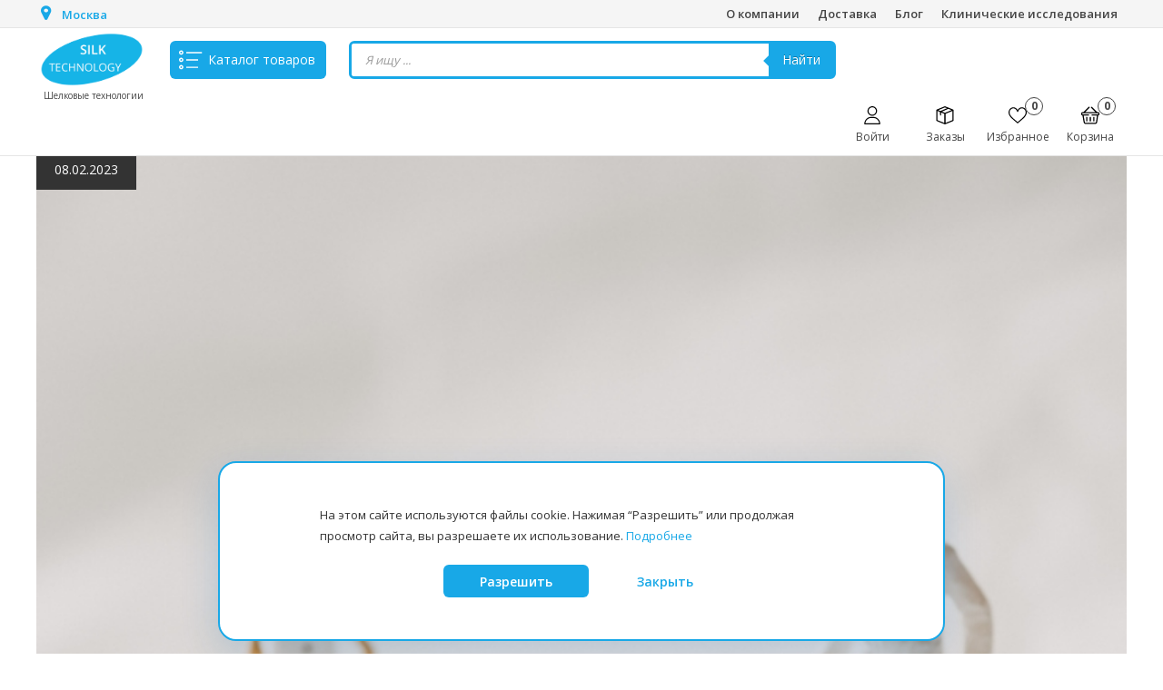

--- FILE ---
content_type: text/html; charset=UTF-8
request_url: https://silktech.ru/2023/02/08/dermasilk-pri-atopicheskom-dermatite/
body_size: 37764
content:
<!DOCTYPE html>
<html lang="ru-RU">
<head>
	<meta charset="UTF-8">
	<meta http-equiv="X-UA-Compatible" content="IE=edge,chrome=1">
	<meta name="viewport" content="width=device-width, initial-scale=1">
	<link rel="profile" href="http://gmpg.org/xfn/11">
	<script id="yookassa-own-payment-methods-head">
window.yookassaOwnPaymentMethods = ["yookassa_widget"];
</script>
<meta name='robots' content='index, follow, max-image-preview:large, max-snippet:-1, max-video-preview:-1' />
	<style>img:is([sizes="auto" i], [sizes^="auto," i]) { contain-intrinsic-size: 3000px 1500px }</style>
	
	<!-- This site is optimized with the Yoast SEO plugin v25.0 - https://yoast.com/wordpress/plugins/seo/ -->
	<title>Dermasilk при атопическом дерматите - Шелковые технологии</title>
	<link rel="canonical" href="https://silktech.ru/2023/02/08/dermasilk-pri-atopicheskom-dermatite/" />
	<meta property="og:locale" content="ru_RU" />
	<meta property="og:type" content="article" />
	<meta property="og:title" content="Dermasilk при атопическом дерматите - Шелковые технологии" />
	<meta property="og:description" content="Книга&nbsp;&nbsp;Мачарадзе Д.Ш. Атопический дерматит у детей: Руководство/ &#8212; М.: ГЭОТАР-Медиа.На стр. 47 упоминается одежда Dermasilk, где её эффективность сравнивается с топическим гормональным препаратом. &#187; Недавно по уникальной технологии была создана ткань Dermasilk, которая представляет собой комбинацию натурального шелка и системы антибактериальной защиты AEGIS. Механизм антибактериального действия AEGIS основан на разрушении стенки микробной клетки в результате [&hellip;]" />
	<meta property="og:url" content="https://silktech.ru/2023/02/08/dermasilk-pri-atopicheskom-dermatite/" />
	<meta property="og:site_name" content="Шелковые технологии" />
	<meta property="article:published_time" content="2023-02-08T13:04:49+00:00" />
	<meta property="article:modified_time" content="2023-02-13T05:47:12+00:00" />
	<meta property="og:image" content="https://silktech.ru/wp-content/uploads/2023/02/annie-spratt-HaCqGNFgiGE-unsplash-1.jpg" />
	<meta property="og:image:width" content="8086" />
	<meta property="og:image:height" content="6064" />
	<meta property="og:image:type" content="image/jpeg" />
	<meta name="author" content="Егор Кравченко" />
	<meta name="twitter:card" content="summary_large_image" />
	<meta name="twitter:label1" content="Написано автором" />
	<meta name="twitter:data1" content="Егор Кравченко" />
	<script type="application/ld+json" class="yoast-schema-graph">{"@context":"https://schema.org","@graph":[{"@type":"Article","@id":"https://silktech.ru/2023/02/08/dermasilk-pri-atopicheskom-dermatite/#article","isPartOf":{"@id":"https://silktech.ru/2023/02/08/dermasilk-pri-atopicheskom-dermatite/"},"author":{"name":"Егор Кравченко","@id":"https://silktech.ru/#/schema/person/5693453b97546d3149d94a3fad5829b1"},"headline":"Dermasilk при атопическом дерматите","datePublished":"2023-02-08T13:04:49+00:00","dateModified":"2023-02-13T05:47:12+00:00","mainEntityOfPage":{"@id":"https://silktech.ru/2023/02/08/dermasilk-pri-atopicheskom-dermatite/"},"wordCount":168,"commentCount":0,"publisher":{"@id":"https://silktech.ru/#organization"},"image":{"@id":"https://silktech.ru/2023/02/08/dermasilk-pri-atopicheskom-dermatite/#primaryimage"},"thumbnailUrl":"https://silktech.ru/wp-content/uploads/2023/02/annie-spratt-HaCqGNFgiGE-unsplash-1.jpg","inLanguage":"ru-RU","potentialAction":[{"@type":"CommentAction","name":"Comment","target":["https://silktech.ru/2023/02/08/dermasilk-pri-atopicheskom-dermatite/#respond"]}]},{"@type":"WebPage","@id":"https://silktech.ru/2023/02/08/dermasilk-pri-atopicheskom-dermatite/","url":"https://silktech.ru/2023/02/08/dermasilk-pri-atopicheskom-dermatite/","name":"Dermasilk при атопическом дерматите - Шелковые технологии","isPartOf":{"@id":"https://silktech.ru/#website"},"primaryImageOfPage":{"@id":"https://silktech.ru/2023/02/08/dermasilk-pri-atopicheskom-dermatite/#primaryimage"},"image":{"@id":"https://silktech.ru/2023/02/08/dermasilk-pri-atopicheskom-dermatite/#primaryimage"},"thumbnailUrl":"https://silktech.ru/wp-content/uploads/2023/02/annie-spratt-HaCqGNFgiGE-unsplash-1.jpg","datePublished":"2023-02-08T13:04:49+00:00","dateModified":"2023-02-13T05:47:12+00:00","breadcrumb":{"@id":"https://silktech.ru/2023/02/08/dermasilk-pri-atopicheskom-dermatite/#breadcrumb"},"inLanguage":"ru-RU","potentialAction":[{"@type":"ReadAction","target":["https://silktech.ru/2023/02/08/dermasilk-pri-atopicheskom-dermatite/"]}]},{"@type":"ImageObject","inLanguage":"ru-RU","@id":"https://silktech.ru/2023/02/08/dermasilk-pri-atopicheskom-dermatite/#primaryimage","url":"https://silktech.ru/wp-content/uploads/2023/02/annie-spratt-HaCqGNFgiGE-unsplash-1.jpg","contentUrl":"https://silktech.ru/wp-content/uploads/2023/02/annie-spratt-HaCqGNFgiGE-unsplash-1.jpg","width":8086,"height":6064},{"@type":"BreadcrumbList","@id":"https://silktech.ru/2023/02/08/dermasilk-pri-atopicheskom-dermatite/#breadcrumb","itemListElement":[{"@type":"ListItem","position":1,"name":"Главная страница","item":"https://silktech.ru/"},{"@type":"ListItem","position":2,"name":"Dermasilk при атопическом дерматите"}]},{"@type":"WebSite","@id":"https://silktech.ru/#website","url":"https://silktech.ru/","name":"Шелковые технологии","description":"интернет магазин медицинских товаров","publisher":{"@id":"https://silktech.ru/#organization"},"potentialAction":[{"@type":"SearchAction","target":{"@type":"EntryPoint","urlTemplate":"https://silktech.ru/?s={search_term_string}"},"query-input":{"@type":"PropertyValueSpecification","valueRequired":true,"valueName":"search_term_string"}}],"inLanguage":"ru-RU"},{"@type":"Organization","@id":"https://silktech.ru/#organization","name":"Шелковые технологии","url":"https://silktech.ru/","logo":{"@type":"ImageObject","inLanguage":"ru-RU","@id":"https://silktech.ru/#/schema/logo/image/","url":"https://silktech.ru/wp-content/uploads/2022/11/cropped-Group-9.png","contentUrl":"https://silktech.ru/wp-content/uploads/2022/11/cropped-Group-9.png","width":609,"height":305,"caption":"Шелковые технологии"},"image":{"@id":"https://silktech.ru/#/schema/logo/image/"}},{"@type":"Person","@id":"https://silktech.ru/#/schema/person/5693453b97546d3149d94a3fad5829b1","name":"Егор Кравченко","image":{"@type":"ImageObject","inLanguage":"ru-RU","@id":"https://silktech.ru/#/schema/person/image/","url":"https://secure.gravatar.com/avatar/0cfca56c4d2ed98644dd472754efd3a8dcf588b01c8f88a1b7bf3243eb00a212?s=96&d=mm&r=g","contentUrl":"https://secure.gravatar.com/avatar/0cfca56c4d2ed98644dd472754efd3a8dcf588b01c8f88a1b7bf3243eb00a212?s=96&d=mm&r=g","caption":"Егор Кравченко"},"url":"https://silktech.ru/author/egor/"}]}</script>
	<!-- / Yoast SEO plugin. -->


<link rel='dns-prefetch' href='//static.yoomoney.ru' />
<link rel='dns-prefetch' href='//fonts.googleapis.com' />
<link rel="alternate" type="application/rss+xml" title="Шелковые технологии &raquo; Лента" href="https://silktech.ru/feed/" />
<link rel="alternate" type="application/rss+xml" title="Шелковые технологии &raquo; Лента комментариев" href="https://silktech.ru/comments/feed/" />
<script type="text/javascript" id="wpp-js" src="https://silktech.ru/wp-content/plugins/wordpress-popular-posts/assets/js/wpp.js?ver=7.3.1" data-sampling="0" data-sampling-rate="100" data-api-url="https://silktech.ru/wp-json/wordpress-popular-posts" data-post-id="276303" data-token="5d4b701f18" data-lang="0" data-debug="1"></script>
<link rel="alternate" type="application/rss+xml" title="Шелковые технологии &raquo; Лента комментариев к &laquo;Dermasilk при атопическом дерматите&raquo;" href="https://silktech.ru/2023/02/08/dermasilk-pri-atopicheskom-dermatite/feed/" />
<script type="text/javascript">
/* <![CDATA[ */
window._wpemojiSettings = {"baseUrl":"https:\/\/s.w.org\/images\/core\/emoji\/15.1.0\/72x72\/","ext":".png","svgUrl":"https:\/\/s.w.org\/images\/core\/emoji\/15.1.0\/svg\/","svgExt":".svg","source":{"wpemoji":"https:\/\/silktech.ru\/wp-includes\/js\/wp-emoji.js?ver=6.8.1","twemoji":"https:\/\/silktech.ru\/wp-includes\/js\/twemoji.js?ver=6.8.1"}};
/**
 * @output wp-includes/js/wp-emoji-loader.js
 */

/**
 * Emoji Settings as exported in PHP via _print_emoji_detection_script().
 * @typedef WPEmojiSettings
 * @type {object}
 * @property {?object} source
 * @property {?string} source.concatemoji
 * @property {?string} source.twemoji
 * @property {?string} source.wpemoji
 * @property {?boolean} DOMReady
 * @property {?Function} readyCallback
 */

/**
 * Support tests.
 * @typedef SupportTests
 * @type {object}
 * @property {?boolean} flag
 * @property {?boolean} emoji
 */

/**
 * IIFE to detect emoji support and load Twemoji if needed.
 *
 * @param {Window} window
 * @param {Document} document
 * @param {WPEmojiSettings} settings
 */
( function wpEmojiLoader( window, document, settings ) {
	if ( typeof Promise === 'undefined' ) {
		return;
	}

	var sessionStorageKey = 'wpEmojiSettingsSupports';
	var tests = [ 'flag', 'emoji' ];

	/**
	 * Checks whether the browser supports offloading to a Worker.
	 *
	 * @since 6.3.0
	 *
	 * @private
	 *
	 * @returns {boolean}
	 */
	function supportsWorkerOffloading() {
		return (
			typeof Worker !== 'undefined' &&
			typeof OffscreenCanvas !== 'undefined' &&
			typeof URL !== 'undefined' &&
			URL.createObjectURL &&
			typeof Blob !== 'undefined'
		);
	}

	/**
	 * @typedef SessionSupportTests
	 * @type {object}
	 * @property {number} timestamp
	 * @property {SupportTests} supportTests
	 */

	/**
	 * Get support tests from session.
	 *
	 * @since 6.3.0
	 *
	 * @private
	 *
	 * @returns {?SupportTests} Support tests, or null if not set or older than 1 week.
	 */
	function getSessionSupportTests() {
		try {
			/** @type {SessionSupportTests} */
			var item = JSON.parse(
				sessionStorage.getItem( sessionStorageKey )
			);
			if (
				typeof item === 'object' &&
				typeof item.timestamp === 'number' &&
				new Date().valueOf() < item.timestamp + 604800 && // Note: Number is a week in seconds.
				typeof item.supportTests === 'object'
			) {
				return item.supportTests;
			}
		} catch ( e ) {}
		return null;
	}

	/**
	 * Persist the supports in session storage.
	 *
	 * @since 6.3.0
	 *
	 * @private
	 *
	 * @param {SupportTests} supportTests Support tests.
	 */
	function setSessionSupportTests( supportTests ) {
		try {
			/** @type {SessionSupportTests} */
			var item = {
				supportTests: supportTests,
				timestamp: new Date().valueOf()
			};

			sessionStorage.setItem(
				sessionStorageKey,
				JSON.stringify( item )
			);
		} catch ( e ) {}
	}

	/**
	 * Checks if two sets of Emoji characters render the same visually.
	 *
	 * This function may be serialized to run in a Worker. Therefore, it cannot refer to variables from the containing
	 * scope. Everything must be passed by parameters.
	 *
	 * @since 4.9.0
	 *
	 * @private
	 *
	 * @param {CanvasRenderingContext2D} context 2D Context.
	 * @param {string} set1 Set of Emoji to test.
	 * @param {string} set2 Set of Emoji to test.
	 *
	 * @return {boolean} True if the two sets render the same.
	 */
	function emojiSetsRenderIdentically( context, set1, set2 ) {
		// Cleanup from previous test.
		context.clearRect( 0, 0, context.canvas.width, context.canvas.height );
		context.fillText( set1, 0, 0 );
		var rendered1 = new Uint32Array(
			context.getImageData(
				0,
				0,
				context.canvas.width,
				context.canvas.height
			).data
		);

		// Cleanup from previous test.
		context.clearRect( 0, 0, context.canvas.width, context.canvas.height );
		context.fillText( set2, 0, 0 );
		var rendered2 = new Uint32Array(
			context.getImageData(
				0,
				0,
				context.canvas.width,
				context.canvas.height
			).data
		);

		return rendered1.every( function ( rendered2Data, index ) {
			return rendered2Data === rendered2[ index ];
		} );
	}

	/**
	 * Determines if the browser properly renders Emoji that Twemoji can supplement.
	 *
	 * This function may be serialized to run in a Worker. Therefore, it cannot refer to variables from the containing
	 * scope. Everything must be passed by parameters.
	 *
	 * @since 4.2.0
	 *
	 * @private
	 *
	 * @param {CanvasRenderingContext2D} context 2D Context.
	 * @param {string} type Whether to test for support of "flag" or "emoji".
	 * @param {Function} emojiSetsRenderIdentically Reference to emojiSetsRenderIdentically function, needed due to minification.
	 *
	 * @return {boolean} True if the browser can render emoji, false if it cannot.
	 */
	function browserSupportsEmoji( context, type, emojiSetsRenderIdentically ) {
		var isIdentical;

		switch ( type ) {
			case 'flag':
				/*
				 * Test for Transgender flag compatibility. Added in Unicode 13.
				 *
				 * To test for support, we try to render it, and compare the rendering to how it would look if
				 * the browser doesn't render it correctly (white flag emoji + transgender symbol).
				 */
				isIdentical = emojiSetsRenderIdentically(
					context,
					'\uD83C\uDFF3\uFE0F\u200D\u26A7\uFE0F', // as a zero-width joiner sequence
					'\uD83C\uDFF3\uFE0F\u200B\u26A7\uFE0F' // separated by a zero-width space
				);

				if ( isIdentical ) {
					return false;
				}

				/*
				 * Test for UN flag compatibility. This is the least supported of the letter locale flags,
				 * so gives us an easy test for full support.
				 *
				 * To test for support, we try to render it, and compare the rendering to how it would look if
				 * the browser doesn't render it correctly ([U] + [N]).
				 */
				isIdentical = emojiSetsRenderIdentically(
					context,
					'\uD83C\uDDFA\uD83C\uDDF3', // as the sequence of two code points
					'\uD83C\uDDFA\u200B\uD83C\uDDF3' // as the two code points separated by a zero-width space
				);

				if ( isIdentical ) {
					return false;
				}

				/*
				 * Test for English flag compatibility. England is a country in the United Kingdom, it
				 * does not have a two letter locale code but rather a five letter sub-division code.
				 *
				 * To test for support, we try to render it, and compare the rendering to how it would look if
				 * the browser doesn't render it correctly (black flag emoji + [G] + [B] + [E] + [N] + [G]).
				 */
				isIdentical = emojiSetsRenderIdentically(
					context,
					// as the flag sequence
					'\uD83C\uDFF4\uDB40\uDC67\uDB40\uDC62\uDB40\uDC65\uDB40\uDC6E\uDB40\uDC67\uDB40\uDC7F',
					// with each code point separated by a zero-width space
					'\uD83C\uDFF4\u200B\uDB40\uDC67\u200B\uDB40\uDC62\u200B\uDB40\uDC65\u200B\uDB40\uDC6E\u200B\uDB40\uDC67\u200B\uDB40\uDC7F'
				);

				return ! isIdentical;
			case 'emoji':
				/*
				 * Rise Like a Phoenix.
				 *
				 * To test for Emoji 15.1 support, try to render a new emoji: Phoenix.
				 *
				 * A phoenix, a mythical immortal bird with flame-like feathers found in the folklore of many global
				 * cultures. Often used to symbolize renewal or rebirth.
				 *
				 * The Phoenix emoji is a ZWJ sequence combining 🐦 Bird, Zero Width Joiner and 🔥 Fire.
				 * These display as a single emoji on supported platforms.
				 *
				 * 0xD83D 0xDC26 (\uD83D\uDC26) == 🐦 Bird
				 * 0x200D                       == Zero-Width Joiner (ZWJ) that links the code points for the new emoji or
				 * 0x200B                       == Zero-Width Space (ZWS) that is rendered for clients not supporting the new emoji.
				 * 0xD83D 0xDD25 (\uD83D\uDD25) == 🔥 Fire
				 *
				 * When updating this test for future Emoji releases, ensure that individual emoji that make up the
				 * sequence come from older emoji standards.
				 */
				isIdentical = emojiSetsRenderIdentically(
					context,
					'\uD83D\uDC26\u200D\uD83D\uDD25', // as the zero-width joiner sequence
					'\uD83D\uDC26\u200B\uD83D\uDD25' // separated by a zero-width space
				);

				return ! isIdentical;
		}

		return false;
	}

	/**
	 * Checks emoji support tests.
	 *
	 * This function may be serialized to run in a Worker. Therefore, it cannot refer to variables from the containing
	 * scope. Everything must be passed by parameters.
	 *
	 * @since 6.3.0
	 *
	 * @private
	 *
	 * @param {string[]} tests Tests.
	 * @param {Function} browserSupportsEmoji Reference to browserSupportsEmoji function, needed due to minification.
	 * @param {Function} emojiSetsRenderIdentically Reference to emojiSetsRenderIdentically function, needed due to minification.
	 *
	 * @return {SupportTests} Support tests.
	 */
	function testEmojiSupports( tests, browserSupportsEmoji, emojiSetsRenderIdentically ) {
		var canvas;
		if (
			typeof WorkerGlobalScope !== 'undefined' &&
			self instanceof WorkerGlobalScope
		) {
			canvas = new OffscreenCanvas( 300, 150 ); // Dimensions are default for HTMLCanvasElement.
		} else {
			canvas = document.createElement( 'canvas' );
		}

		var context = canvas.getContext( '2d', { willReadFrequently: true } );

		/*
		 * Chrome on OS X added native emoji rendering in M41. Unfortunately,
		 * it doesn't work when the font is bolder than 500 weight. So, we
		 * check for bold rendering support to avoid invisible emoji in Chrome.
		 */
		context.textBaseline = 'top';
		context.font = '600 32px Arial';

		var supports = {};
		tests.forEach( function ( test ) {
			supports[ test ] = browserSupportsEmoji( context, test, emojiSetsRenderIdentically );
		} );
		return supports;
	}

	/**
	 * Adds a script to the head of the document.
	 *
	 * @ignore
	 *
	 * @since 4.2.0
	 *
	 * @param {string} src The url where the script is located.
	 *
	 * @return {void}
	 */
	function addScript( src ) {
		var script = document.createElement( 'script' );
		script.src = src;
		script.defer = true;
		document.head.appendChild( script );
	}

	settings.supports = {
		everything: true,
		everythingExceptFlag: true
	};

	// Create a promise for DOMContentLoaded since the worker logic may finish after the event has fired.
	var domReadyPromise = new Promise( function ( resolve ) {
		document.addEventListener( 'DOMContentLoaded', resolve, {
			once: true
		} );
	} );

	// Obtain the emoji support from the browser, asynchronously when possible.
	new Promise( function ( resolve ) {
		var supportTests = getSessionSupportTests();
		if ( supportTests ) {
			resolve( supportTests );
			return;
		}

		if ( supportsWorkerOffloading() ) {
			try {
				// Note that the functions are being passed as arguments due to minification.
				var workerScript =
					'postMessage(' +
					testEmojiSupports.toString() +
					'(' +
					[
						JSON.stringify( tests ),
						browserSupportsEmoji.toString(),
						emojiSetsRenderIdentically.toString()
					].join( ',' ) +
					'));';
				var blob = new Blob( [ workerScript ], {
					type: 'text/javascript'
				} );
				var worker = new Worker( URL.createObjectURL( blob ), { name: 'wpTestEmojiSupports' } );
				worker.onmessage = function ( event ) {
					supportTests = event.data;
					setSessionSupportTests( supportTests );
					worker.terminate();
					resolve( supportTests );
				};
				return;
			} catch ( e ) {}
		}

		supportTests = testEmojiSupports( tests, browserSupportsEmoji, emojiSetsRenderIdentically );
		setSessionSupportTests( supportTests );
		resolve( supportTests );
	} )
		// Once the browser emoji support has been obtained from the session, finalize the settings.
		.then( function ( supportTests ) {
			/*
			 * Tests the browser support for flag emojis and other emojis, and adjusts the
			 * support settings accordingly.
			 */
			for ( var test in supportTests ) {
				settings.supports[ test ] = supportTests[ test ];

				settings.supports.everything =
					settings.supports.everything && settings.supports[ test ];

				if ( 'flag' !== test ) {
					settings.supports.everythingExceptFlag =
						settings.supports.everythingExceptFlag &&
						settings.supports[ test ];
				}
			}

			settings.supports.everythingExceptFlag =
				settings.supports.everythingExceptFlag &&
				! settings.supports.flag;

			// Sets DOMReady to false and assigns a ready function to settings.
			settings.DOMReady = false;
			settings.readyCallback = function () {
				settings.DOMReady = true;
			};
		} )
		.then( function () {
			return domReadyPromise;
		} )
		.then( function () {
			// When the browser can not render everything we need to load a polyfill.
			if ( ! settings.supports.everything ) {
				settings.readyCallback();

				var src = settings.source || {};

				if ( src.concatemoji ) {
					addScript( src.concatemoji );
				} else if ( src.wpemoji && src.twemoji ) {
					addScript( src.twemoji );
					addScript( src.wpemoji );
				}
			}
		} );
} )( window, document, window._wpemojiSettings );

/* ]]> */
</script>
<style id='wp-emoji-styles-inline-css' type='text/css'>

	img.wp-smiley, img.emoji {
		display: inline !important;
		border: none !important;
		box-shadow: none !important;
		height: 1em !important;
		width: 1em !important;
		margin: 0 0.07em !important;
		vertical-align: -0.1em !important;
		background: none !important;
		padding: 0 !important;
	}
</style>
<link rel='stylesheet' id='wp-block-library-css' href='https://silktech.ru/wp-includes/css/dist/block-library/style.css?ver=6.8.1' type='text/css' media='all' />
<style id='wp-block-library-theme-inline-css' type='text/css'>
.wp-block-audio :where(figcaption){
  color:#555;
  font-size:13px;
  text-align:center;
}
.is-dark-theme .wp-block-audio :where(figcaption){
  color:#ffffffa6;
}

.wp-block-audio{
  margin:0 0 1em;
}

.wp-block-code{
  border:1px solid #ccc;
  border-radius:4px;
  font-family:Menlo,Consolas,monaco,monospace;
  padding:.8em 1em;
}

.wp-block-embed :where(figcaption){
  color:#555;
  font-size:13px;
  text-align:center;
}
.is-dark-theme .wp-block-embed :where(figcaption){
  color:#ffffffa6;
}

.wp-block-embed{
  margin:0 0 1em;
}

.blocks-gallery-caption{
  color:#555;
  font-size:13px;
  text-align:center;
}
.is-dark-theme .blocks-gallery-caption{
  color:#ffffffa6;
}

:root :where(.wp-block-image figcaption){
  color:#555;
  font-size:13px;
  text-align:center;
}
.is-dark-theme :root :where(.wp-block-image figcaption){
  color:#ffffffa6;
}

.wp-block-image{
  margin:0 0 1em;
}

.wp-block-pullquote{
  border-bottom:4px solid;
  border-top:4px solid;
  color:currentColor;
  margin-bottom:1.75em;
}
.wp-block-pullquote cite,.wp-block-pullquote footer,.wp-block-pullquote__citation{
  color:currentColor;
  font-size:.8125em;
  font-style:normal;
  text-transform:uppercase;
}

.wp-block-quote{
  border-left:.25em solid;
  margin:0 0 1.75em;
  padding-left:1em;
}
.wp-block-quote cite,.wp-block-quote footer{
  color:currentColor;
  font-size:.8125em;
  font-style:normal;
  position:relative;
}
.wp-block-quote:where(.has-text-align-right){
  border-left:none;
  border-right:.25em solid;
  padding-left:0;
  padding-right:1em;
}
.wp-block-quote:where(.has-text-align-center){
  border:none;
  padding-left:0;
}
.wp-block-quote.is-large,.wp-block-quote.is-style-large,.wp-block-quote:where(.is-style-plain){
  border:none;
}

.wp-block-search .wp-block-search__label{
  font-weight:700;
}

.wp-block-search__button{
  border:1px solid #ccc;
  padding:.375em .625em;
}

:where(.wp-block-group.has-background){
  padding:1.25em 2.375em;
}

.wp-block-separator.has-css-opacity{
  opacity:.4;
}

.wp-block-separator{
  border:none;
  border-bottom:2px solid;
  margin-left:auto;
  margin-right:auto;
}
.wp-block-separator.has-alpha-channel-opacity{
  opacity:1;
}
.wp-block-separator:not(.is-style-wide):not(.is-style-dots){
  width:100px;
}
.wp-block-separator.has-background:not(.is-style-dots){
  border-bottom:none;
  height:1px;
}
.wp-block-separator.has-background:not(.is-style-wide):not(.is-style-dots){
  height:2px;
}

.wp-block-table{
  margin:0 0 1em;
}
.wp-block-table td,.wp-block-table th{
  word-break:normal;
}
.wp-block-table :where(figcaption){
  color:#555;
  font-size:13px;
  text-align:center;
}
.is-dark-theme .wp-block-table :where(figcaption){
  color:#ffffffa6;
}

.wp-block-video :where(figcaption){
  color:#555;
  font-size:13px;
  text-align:center;
}
.is-dark-theme .wp-block-video :where(figcaption){
  color:#ffffffa6;
}

.wp-block-video{
  margin:0 0 1em;
}

:root :where(.wp-block-template-part.has-background){
  margin-bottom:0;
  margin-top:0;
  padding:1.25em 2.375em;
}
</style>
<style id='classic-theme-styles-inline-css' type='text/css'>
/**
 * These rules are needed for backwards compatibility.
 * They should match the button element rules in the base theme.json file.
 */
.wp-block-button__link {
	color: #ffffff;
	background-color: #32373c;
	border-radius: 9999px; /* 100% causes an oval, but any explicit but really high value retains the pill shape. */

	/* This needs a low specificity so it won't override the rules from the button element if defined in theme.json. */
	box-shadow: none;
	text-decoration: none;

	/* The extra 2px are added to size solids the same as the outline versions.*/
	padding: calc(0.667em + 2px) calc(1.333em + 2px);

	font-size: 1.125em;
}

.wp-block-file__button {
	background: #32373c;
	color: #ffffff;
	text-decoration: none;
}

</style>
<style id='global-styles-inline-css' type='text/css'>
:root{--wp--preset--aspect-ratio--square: 1;--wp--preset--aspect-ratio--4-3: 4/3;--wp--preset--aspect-ratio--3-4: 3/4;--wp--preset--aspect-ratio--3-2: 3/2;--wp--preset--aspect-ratio--2-3: 2/3;--wp--preset--aspect-ratio--16-9: 16/9;--wp--preset--aspect-ratio--9-16: 9/16;--wp--preset--color--black: #000000;--wp--preset--color--cyan-bluish-gray: #abb8c3;--wp--preset--color--white: #ffffff;--wp--preset--color--pale-pink: #f78da7;--wp--preset--color--vivid-red: #cf2e2e;--wp--preset--color--luminous-vivid-orange: #ff6900;--wp--preset--color--luminous-vivid-amber: #fcb900;--wp--preset--color--light-green-cyan: #7bdcb5;--wp--preset--color--vivid-green-cyan: #00d084;--wp--preset--color--pale-cyan-blue: #8ed1fc;--wp--preset--color--vivid-cyan-blue: #0693e3;--wp--preset--color--vivid-purple: #9b51e0;--wp--preset--gradient--vivid-cyan-blue-to-vivid-purple: linear-gradient(135deg,rgba(6,147,227,1) 0%,rgb(155,81,224) 100%);--wp--preset--gradient--light-green-cyan-to-vivid-green-cyan: linear-gradient(135deg,rgb(122,220,180) 0%,rgb(0,208,130) 100%);--wp--preset--gradient--luminous-vivid-amber-to-luminous-vivid-orange: linear-gradient(135deg,rgba(252,185,0,1) 0%,rgba(255,105,0,1) 100%);--wp--preset--gradient--luminous-vivid-orange-to-vivid-red: linear-gradient(135deg,rgba(255,105,0,1) 0%,rgb(207,46,46) 100%);--wp--preset--gradient--very-light-gray-to-cyan-bluish-gray: linear-gradient(135deg,rgb(238,238,238) 0%,rgb(169,184,195) 100%);--wp--preset--gradient--cool-to-warm-spectrum: linear-gradient(135deg,rgb(74,234,220) 0%,rgb(151,120,209) 20%,rgb(207,42,186) 40%,rgb(238,44,130) 60%,rgb(251,105,98) 80%,rgb(254,248,76) 100%);--wp--preset--gradient--blush-light-purple: linear-gradient(135deg,rgb(255,206,236) 0%,rgb(152,150,240) 100%);--wp--preset--gradient--blush-bordeaux: linear-gradient(135deg,rgb(254,205,165) 0%,rgb(254,45,45) 50%,rgb(107,0,62) 100%);--wp--preset--gradient--luminous-dusk: linear-gradient(135deg,rgb(255,203,112) 0%,rgb(199,81,192) 50%,rgb(65,88,208) 100%);--wp--preset--gradient--pale-ocean: linear-gradient(135deg,rgb(255,245,203) 0%,rgb(182,227,212) 50%,rgb(51,167,181) 100%);--wp--preset--gradient--electric-grass: linear-gradient(135deg,rgb(202,248,128) 0%,rgb(113,206,126) 100%);--wp--preset--gradient--midnight: linear-gradient(135deg,rgb(2,3,129) 0%,rgb(40,116,252) 100%);--wp--preset--font-size--small: 13px;--wp--preset--font-size--medium: 20px;--wp--preset--font-size--large: 36px;--wp--preset--font-size--x-large: 42px;--wp--preset--spacing--20: 0.44rem;--wp--preset--spacing--30: 0.67rem;--wp--preset--spacing--40: 1rem;--wp--preset--spacing--50: 1.5rem;--wp--preset--spacing--60: 2.25rem;--wp--preset--spacing--70: 3.38rem;--wp--preset--spacing--80: 5.06rem;--wp--preset--shadow--natural: 6px 6px 9px rgba(0, 0, 0, 0.2);--wp--preset--shadow--deep: 12px 12px 50px rgba(0, 0, 0, 0.4);--wp--preset--shadow--sharp: 6px 6px 0px rgba(0, 0, 0, 0.2);--wp--preset--shadow--outlined: 6px 6px 0px -3px rgba(255, 255, 255, 1), 6px 6px rgba(0, 0, 0, 1);--wp--preset--shadow--crisp: 6px 6px 0px rgba(0, 0, 0, 1);}:where(.is-layout-flex){gap: 0.5em;}:where(.is-layout-grid){gap: 0.5em;}body .is-layout-flex{display: flex;}.is-layout-flex{flex-wrap: wrap;align-items: center;}.is-layout-flex > :is(*, div){margin: 0;}body .is-layout-grid{display: grid;}.is-layout-grid > :is(*, div){margin: 0;}:where(.wp-block-columns.is-layout-flex){gap: 2em;}:where(.wp-block-columns.is-layout-grid){gap: 2em;}:where(.wp-block-post-template.is-layout-flex){gap: 1.25em;}:where(.wp-block-post-template.is-layout-grid){gap: 1.25em;}.has-black-color{color: var(--wp--preset--color--black) !important;}.has-cyan-bluish-gray-color{color: var(--wp--preset--color--cyan-bluish-gray) !important;}.has-white-color{color: var(--wp--preset--color--white) !important;}.has-pale-pink-color{color: var(--wp--preset--color--pale-pink) !important;}.has-vivid-red-color{color: var(--wp--preset--color--vivid-red) !important;}.has-luminous-vivid-orange-color{color: var(--wp--preset--color--luminous-vivid-orange) !important;}.has-luminous-vivid-amber-color{color: var(--wp--preset--color--luminous-vivid-amber) !important;}.has-light-green-cyan-color{color: var(--wp--preset--color--light-green-cyan) !important;}.has-vivid-green-cyan-color{color: var(--wp--preset--color--vivid-green-cyan) !important;}.has-pale-cyan-blue-color{color: var(--wp--preset--color--pale-cyan-blue) !important;}.has-vivid-cyan-blue-color{color: var(--wp--preset--color--vivid-cyan-blue) !important;}.has-vivid-purple-color{color: var(--wp--preset--color--vivid-purple) !important;}.has-black-background-color{background-color: var(--wp--preset--color--black) !important;}.has-cyan-bluish-gray-background-color{background-color: var(--wp--preset--color--cyan-bluish-gray) !important;}.has-white-background-color{background-color: var(--wp--preset--color--white) !important;}.has-pale-pink-background-color{background-color: var(--wp--preset--color--pale-pink) !important;}.has-vivid-red-background-color{background-color: var(--wp--preset--color--vivid-red) !important;}.has-luminous-vivid-orange-background-color{background-color: var(--wp--preset--color--luminous-vivid-orange) !important;}.has-luminous-vivid-amber-background-color{background-color: var(--wp--preset--color--luminous-vivid-amber) !important;}.has-light-green-cyan-background-color{background-color: var(--wp--preset--color--light-green-cyan) !important;}.has-vivid-green-cyan-background-color{background-color: var(--wp--preset--color--vivid-green-cyan) !important;}.has-pale-cyan-blue-background-color{background-color: var(--wp--preset--color--pale-cyan-blue) !important;}.has-vivid-cyan-blue-background-color{background-color: var(--wp--preset--color--vivid-cyan-blue) !important;}.has-vivid-purple-background-color{background-color: var(--wp--preset--color--vivid-purple) !important;}.has-black-border-color{border-color: var(--wp--preset--color--black) !important;}.has-cyan-bluish-gray-border-color{border-color: var(--wp--preset--color--cyan-bluish-gray) !important;}.has-white-border-color{border-color: var(--wp--preset--color--white) !important;}.has-pale-pink-border-color{border-color: var(--wp--preset--color--pale-pink) !important;}.has-vivid-red-border-color{border-color: var(--wp--preset--color--vivid-red) !important;}.has-luminous-vivid-orange-border-color{border-color: var(--wp--preset--color--luminous-vivid-orange) !important;}.has-luminous-vivid-amber-border-color{border-color: var(--wp--preset--color--luminous-vivid-amber) !important;}.has-light-green-cyan-border-color{border-color: var(--wp--preset--color--light-green-cyan) !important;}.has-vivid-green-cyan-border-color{border-color: var(--wp--preset--color--vivid-green-cyan) !important;}.has-pale-cyan-blue-border-color{border-color: var(--wp--preset--color--pale-cyan-blue) !important;}.has-vivid-cyan-blue-border-color{border-color: var(--wp--preset--color--vivid-cyan-blue) !important;}.has-vivid-purple-border-color{border-color: var(--wp--preset--color--vivid-purple) !important;}.has-vivid-cyan-blue-to-vivid-purple-gradient-background{background: var(--wp--preset--gradient--vivid-cyan-blue-to-vivid-purple) !important;}.has-light-green-cyan-to-vivid-green-cyan-gradient-background{background: var(--wp--preset--gradient--light-green-cyan-to-vivid-green-cyan) !important;}.has-luminous-vivid-amber-to-luminous-vivid-orange-gradient-background{background: var(--wp--preset--gradient--luminous-vivid-amber-to-luminous-vivid-orange) !important;}.has-luminous-vivid-orange-to-vivid-red-gradient-background{background: var(--wp--preset--gradient--luminous-vivid-orange-to-vivid-red) !important;}.has-very-light-gray-to-cyan-bluish-gray-gradient-background{background: var(--wp--preset--gradient--very-light-gray-to-cyan-bluish-gray) !important;}.has-cool-to-warm-spectrum-gradient-background{background: var(--wp--preset--gradient--cool-to-warm-spectrum) !important;}.has-blush-light-purple-gradient-background{background: var(--wp--preset--gradient--blush-light-purple) !important;}.has-blush-bordeaux-gradient-background{background: var(--wp--preset--gradient--blush-bordeaux) !important;}.has-luminous-dusk-gradient-background{background: var(--wp--preset--gradient--luminous-dusk) !important;}.has-pale-ocean-gradient-background{background: var(--wp--preset--gradient--pale-ocean) !important;}.has-electric-grass-gradient-background{background: var(--wp--preset--gradient--electric-grass) !important;}.has-midnight-gradient-background{background: var(--wp--preset--gradient--midnight) !important;}.has-small-font-size{font-size: var(--wp--preset--font-size--small) !important;}.has-medium-font-size{font-size: var(--wp--preset--font-size--medium) !important;}.has-large-font-size{font-size: var(--wp--preset--font-size--large) !important;}.has-x-large-font-size{font-size: var(--wp--preset--font-size--x-large) !important;}
:where(.wp-block-post-template.is-layout-flex){gap: 1.25em;}:where(.wp-block-post-template.is-layout-grid){gap: 1.25em;}
:where(.wp-block-columns.is-layout-flex){gap: 2em;}:where(.wp-block-columns.is-layout-grid){gap: 2em;}
:root :where(.wp-block-pullquote){font-size: 1.5em;line-height: 1.6;}
</style>
<link rel='stylesheet' id='woocommerce-layout-css' href='https://silktech.ru/wp-content/plugins/woocommerce/assets/css/woocommerce-layout.css?ver=9.8.6' type='text/css' media='all' />
<link rel='stylesheet' id='woocommerce-smallscreen-css' href='https://silktech.ru/wp-content/plugins/woocommerce/assets/css/woocommerce-smallscreen.css?ver=9.8.6' type='text/css' media='only screen and (max-width: 768px)' />
<link rel='stylesheet' id='woocommerce-general-css' href='https://silktech.ru/wp-content/plugins/woocommerce/assets/css/woocommerce.css?ver=9.8.6' type='text/css' media='all' />
<style id='woocommerce-inline-inline-css' type='text/css'>
.woocommerce form .form-row .required { visibility: visible; }
</style>
<link rel='stylesheet' id='wordpress-popular-posts-css-css' href='https://silktech.ru/wp-content/plugins/wordpress-popular-posts/assets/css/wpp.css?ver=7.3.1' type='text/css' media='all' />
<link rel='stylesheet' id='brands-styles-css' href='https://silktech.ru/wp-content/plugins/woocommerce/assets/css/brands.css?ver=9.8.6' type='text/css' media='all' />
<link rel='stylesheet' id='dgwt-wcas-style-css' href='https://silktech.ru/wp-content/plugins/ajax-search-for-woocommerce/assets/css/style.css?ver=1.30.0' type='text/css' media='all' />
<link rel='stylesheet' id='font-awesome-css' href='https://silktech.ru/wp-content/themes/estore/font-awesome/css/font-awesome.min.css?ver=5.0.13' type='text/css' media='all' />
<link rel='stylesheet' id='estore-googlefonts-css' href='//fonts.googleapis.com/css?family=Open+Sans%3A400%2C600%2C700%2C300&#038;ver=6.8.1' type='text/css' media='all' />
<link rel='stylesheet' id='toastr-css' href='https://silktech.ru/wp-content/themes/estore/css/toastr.css?ver=1743074633' type='text/css' media='all' />
<link rel='stylesheet' id='select2-style-css' href='https://silktech.ru/wp-content/themes/estore/css/select2.css?ver=1743074633' type='text/css' media='all' />
<link rel='stylesheet' id='dadata-style-css' href='https://silktech.ru/wp-content/themes/estore/css/suggestions.css?ver=1743074633' type='text/css' media='all' />
<link rel='stylesheet' id='popups-style-css' href='https://silktech.ru/wp-content/themes/estore/css/popups.css?ver=1743074633' type='text/css' media='all' />
<link rel='stylesheet' id='hystmodal-css' href='https://silktech.ru/wp-content/themes/estore/css/hystmodal.css?ver=1743074633' type='text/css' media='all' />
<link rel='stylesheet' id='estore-style-css' href='https://silktech.ru/wp-content/themes/estore/style.css?ver=1743074633' type='text/css' media='all' />
<link rel='stylesheet' id='estore-reponsive-css' href='https://silktech.ru/wp-content/themes/estore/css/responsive.css?ver=1743074633' type='text/css' media='all' />
<link rel='stylesheet' id='grid-list-button-css' href='https://silktech.ru/wp-content/themes/estore/css/grid-list-toggle-button.css?ver=1743074633' type='text/css' media='all' />
<link rel='stylesheet' id='grid-list-layout-css' href='https://silktech.ru/wp-content/themes/estore/css/grid-list-toggle-style.css?ver=1743074633' type='text/css' media='all' />
<link rel='stylesheet' id='wishlist-style-css' href='https://silktech.ru/wp-content/themes/estore/css/wishlist-style.css?ver=1743074633' type='text/css' media='all' />
<link rel='stylesheet' id='bottom-menu-style-css' href='https://silktech.ru/wp-content/themes/estore/css/bottom-menu.css?ver=1743074633' type='text/css' media='all' />
<link rel='stylesheet' id='estore-filter-css' href='https://silktech.ru/wp-content/themes/estore/css/filter.css?ver=1743074633' type='text/css' media='all' />
<script type="text/javascript" src="https://silktech.ru/wp-includes/js/jquery/jquery.js?ver=3.7.1" id="jquery-core-js"></script>
<script type="text/javascript" src="https://silktech.ru/wp-includes/js/jquery/jquery-migrate.js?ver=3.4.1" id="jquery-migrate-js"></script>
<script type="text/javascript" src="https://silktech.ru/wp-content/plugins/woocommerce/assets/js/jquery-blockui/jquery.blockUI.js?ver=2.7.0-wc.9.8.6" id="jquery-blockui-js" defer="defer" data-wp-strategy="defer"></script>
<script type="text/javascript" id="wc-add-to-cart-js-extra">
/* <![CDATA[ */
var wc_add_to_cart_params = {"ajax_url":"\/wp-admin\/admin-ajax.php","wc_ajax_url":"\/?wc-ajax=%%endpoint%%","i18n_view_cart":"\u041f\u0440\u043e\u0441\u043c\u043e\u0442\u0440 \u043a\u043e\u0440\u0437\u0438\u043d\u044b","cart_url":"https:\/\/silktech.ru\/checkout\/","is_cart":"","cart_redirect_after_add":"no"};
/* ]]> */
</script>
<script type="text/javascript" src="https://silktech.ru/wp-content/plugins/woocommerce/assets/js/frontend/add-to-cart.js?ver=9.8.6" id="wc-add-to-cart-js" defer="defer" data-wp-strategy="defer"></script>
<script type="text/javascript" src="https://silktech.ru/wp-content/plugins/woocommerce/assets/js/js-cookie/js.cookie.js?ver=2.1.4-wc.9.8.6" id="js-cookie-js" defer="defer" data-wp-strategy="defer"></script>
<script type="text/javascript" id="woocommerce-js-extra">
/* <![CDATA[ */
var woocommerce_params = {"ajax_url":"\/wp-admin\/admin-ajax.php","wc_ajax_url":"\/?wc-ajax=%%endpoint%%","i18n_password_show":"\u041f\u043e\u043a\u0430\u0437\u0430\u0442\u044c \u043f\u0430\u0440\u043e\u043b\u044c","i18n_password_hide":"\u0421\u043a\u0440\u044b\u0442\u044c \u043f\u0430\u0440\u043e\u043b\u044c"};
/* ]]> */
</script>
<script type="text/javascript" src="https://silktech.ru/wp-content/plugins/woocommerce/assets/js/frontend/woocommerce.js?ver=9.8.6" id="woocommerce-js" defer="defer" data-wp-strategy="defer"></script>
<script type="text/javascript" src="https://silktech.ru/wp-content/themes/estore/scripts/jquery.cookie.js?ver=6.8.1" id="cookie-js"></script>
<script type="text/javascript" src="https://silktech.ru/wp-content/themes/estore/scripts/jquery.gridlistview.js?ver=6.8.1" id="grid-list-scripts-js"></script>
<script type="text/javascript" id="dadata-suggestions-js-extra">
/* <![CDATA[ */
var php_vars = {"sUrl":"https:\/\/suggestions.dadata.ru\/suggestions\/api\/4_1\/rs","sToken":"225ff6d9df3d27610962091455b70d00cbf1f707"};
/* ]]> */
</script>
<script type="text/javascript" src="https://silktech.ru/wp-content/themes/estore/scripts/jquery.suggestions.js?ver=1743074633" id="dadata-suggestions-js"></script>
<link rel="https://api.w.org/" href="https://silktech.ru/wp-json/" /><link rel="alternate" title="JSON" type="application/json" href="https://silktech.ru/wp-json/wp/v2/posts/276303" /><link rel="EditURI" type="application/rsd+xml" title="RSD" href="https://silktech.ru/xmlrpc.php?rsd" />
<meta name="generator" content="WordPress 6.8.1" />
<meta name="generator" content="WooCommerce 9.8.6" />
<link rel='shortlink' href='https://silktech.ru/?p=276303' />
<link rel="alternate" title="oEmbed (JSON)" type="application/json+oembed" href="https://silktech.ru/wp-json/oembed/1.0/embed?url=https%3A%2F%2Fsilktech.ru%2F2023%2F02%2F08%2Fdermasilk-pri-atopicheskom-dermatite%2F" />
<link rel="alternate" title="oEmbed (XML)" type="text/xml+oembed" href="https://silktech.ru/wp-json/oembed/1.0/embed?url=https%3A%2F%2Fsilktech.ru%2F2023%2F02%2F08%2Fdermasilk-pri-atopicheskom-dermatite%2F&#038;format=xml" />
            <style id="wpp-loading-animation-styles">@-webkit-keyframes bgslide{from{background-position-x:0}to{background-position-x:-200%}}@keyframes bgslide{from{background-position-x:0}to{background-position-x:-200%}}.wpp-widget-block-placeholder,.wpp-shortcode-placeholder{margin:0 auto;width:60px;height:3px;background:#dd3737;background:linear-gradient(90deg,#dd3737 0%,#571313 10%,#dd3737 100%);background-size:200% auto;border-radius:3px;-webkit-animation:bgslide 1s infinite linear;animation:bgslide 1s infinite linear}</style>
            		<style>
			.dgwt-wcas-ico-magnifier,.dgwt-wcas-ico-magnifier-handler{max-width:20px}.dgwt-wcas-inner-preloader{background-image:url(https://stage.silktech.ru/wp-content/themes/estore/images/fading_balls.svg)}.dgwt-wcas-inner-preloader *{display:none}		</style>
		<link rel="pingback" href="https://silktech.ru/xmlrpc.php">		<style type="text/css">
		.navigation .nav-links a:hover,
		.bttn:hover,
		button,
		input[type="button"]:hover,
		input[type="reset"]:hover,
		input[type="submit"]:hover,
		.widget_tag_cloud a:hover,
		.right-top-header .top-header-menu-wrapper ul li a:hover,
		.right-header-block a:hover,
		#lang_sel_click a.lang_sel_sel:hover,
		.wcmenucart-contents,
		.category-menu:hover,
		.category-menu .category-toggle.active,
		.widget_shopping_cart .button:hover,
		.woocommerce .widget_shopping_cart_content .buttons a.button:hover,
		.search-user-block:hover,
		.slider-caption-wrapper .slider-btn,
		.slider-caption-wrapper .slider-btn:hover i,
		.widget-collection .page-title:after,
		.widget-featured-collection .page-title:after,
		.featured-slider li .featured-img .featured-hover-wrapper .featured-hover-block a:hover,
		.widget-featured-collection .bx-controls .bx-prev:hover,
		.widget-featured-collection .bx-controls .bx-next:hover,
		.featured-slider li .single_add_to_wishlist,
		.widget_featured_posts_block .entry-thumbnail .posted-on:hover,
		.product-collection .page-title:after,
		.men-collection-color .page-title:after,
		.hot-product-title,
		.hot-content-wrapper .single_add_to_wishlist,
		.widget-collection .cart-wishlist-btn a.added_to_cart:hover:after,
		.entry-thumbnail .posted-on:hover,
		.woocommerce-page ul.products li.product .yith-wcwl-add-to-wishlist .add_to_wishlist.button.alt,
		.woocommerce-page ul.products li.product .yith-wcwl-add-to-wishlist .yith-wcwl-wishlistexistsbrowse a,
		.woocommerce-page ul.products li.product .yith-wcwl-add-to-wishlist .yith-wcwl-wishlistaddedbrowse a,
		.single-product.woocommerce-page .product .cart .single_add_to_cart_button,
		.single-product.woocommerce-page .product .yith-wcwl-add-to-wishlist .add_to_wishlist.button.alt,
		.single-product.woocommerce-page .product .yith-wcwl-add-to-wishlist .yith-wcwl-wishlistexistsbrowse a,
		.single-product.woocommerce-page .product .yith-wcwl-add-to-wishlist .yith-wcwl-wishlistaddedbrowse a,
		.single-product.woocommerce-page .product .yith-wcwl-add-to-wishlist .single_add_to_cart_button,
		.woocommerce.widget_price_filter .price_slider_wrapper .ui-widget-content .ui-slider-range,
		.woocommerce.widget_price_filter .price_slider_wrapper .ui-widget-content .ui-slider-handle,
		.woocommerce-cart .woocommerce table.shop_table.cart tr.cart_item td.product-remove a,
		.woocommerce-cart .woocommerce table.shop_table.cart tr td.actions input[type="submit"],
		.woocommerce .cart-collaterals .cart_totals .shop_table td button,
		.woocommerce ul.products li.product .add_to_cart_button,
		.return-to-shop a.button,
		.woocommerce #content .wishlist_table tbody tr td.product-remove a.remove_from_wishlist,
		.woocommerce #content .wishlist_table tbody tr td.product-add-to-cart a,
		.woocommerce #respond input#submit,
		.woocommerce a.button,
		.woocommerce button.button,
		.woocommerce input.button,
		.woocommerce #respond input#submit.alt,
		.woocommerce a.button.alt,
		.woocommerce button.button.alt,
		.woocommerce input.button.alt,
		.sub-toggle,
		.scrollup  {
			background: #18a8e7;
		}

		a,
		.widget_archive a:hover::before,
		.widget_categories a:hover:before,
		.widget_pages a:hover:before,
		.widget_meta a:hover:before,
		.widget_recent_comments a:hover:before,
		.widget_recent_entries a:hover:before,
		.widget_rss a:hover:before,
		.widget_nav_menu a:hover:before,
		.widget_product_categories li a:hover:before,
		.widget_archive li a:hover,
		.widget_categories li a:hover,
		.widget_pages li a:hover,
		.widget_meta li a:hover,
		.widget_recent_comments li a:hover,
		.widget_recent_entries li a:hover,
		.widget_rss li a:hover,
		.widget_nav_menu li a:hover,
		.widget_tag_cloud a:hover,
		.widget_product_categories a:hover,
		.wcmenucart-contents .cart-value,
		#site-navigation ul li:hover > a,
		#site-navigation ul li.current-menu-item > a,
		#site-navigation ul li:hover > a:after,
		.slider-caption-wrapper .slider-title a:hover,
		.widget_vertical_promo .slider-title a:hover,
		.hot-content-wrapper .star-rating,
		.product-list-wrap .product-list-block .product-list-content .price ins,
		.widget-collection .cart-wishlist-btn a i,
		.widget-collection .cart-wishlist-btn a.added_to_cart:after,
		.widget-about .tg-container .about-content-wrapper .about-block .about-sub-title,
		.featured-slider li .featured-title a,
		.featured-slider li .woocommerce-product-rating .star-rating,
		.featured-slider li .price ins,
		.page-header .entry-title,
		.entry-title a:hover,
		.entry-btn .btn:hover,
		.entry-meta a:hover,
		.woocommerce-page ul.products li.product .star-rating,
		.woocommerce-page ul.products li.product .price ins,
		.woocommerce-page ul.products li.product .yith-wcwl-add-to-wishlist .feedback,
		.single-product.woocommerce-page .product .summary .price,
		.single-product.woocommerce-page .product .woocommerce-product-rating .star-rating,
		.widget.woocommerce .star-rating,
		.cart-empty,
		.woocommerce .woocommerce-info:before,
		.woocommerce .woocommerce-error:before,
		.woocommerce .woocommerce-message:before,
		.toggle-wrap:hover i,
		#cancel-comment-reply-link,
		#cancel-comment-reply-link:before,
		.logged-in-as a {
			color: #18a8e7;
		}

		.widget-title span,
		#lang_sel_click ul ul,
		.wcmenucart-contents .cart-value,
		#category-navigation,
		#category-navigation ul.sub-menu,
		#masthead .widget_shopping_cart,
		.widget_shopping_cart .button:hover,
		.woocommerce .widget_shopping_cart_content .buttons a.button:hover,
		#site-navigation .sub-menu,
		.search-wrapper .header-search-box,
		.hot-product-content-wrapper .hot-img,
		.widget-collection .cart-wishlist-btn a i,
		.widget-collection .cart-wishlist-btn a.added_to_cart:after,
		.featured-slider li .featured-img .featured-hover-wrapper .featured-hover-block a:hover,
		.widget-featured-collection .bx-controls .bx-prev:hover,
		.widget-featured-collection .bx-controls .bx-next:hover,
		.single-product.woocommerce-page .product .images .thumbnails a,
		.woocommerce .woocommerce-info,
		.woocommerce .woocommerce-error,
		.woocommerce .woocommerce-message,
		.menu-primary-container,
		.comment-list .comment-body{
			border-color: #18a8e7;
		}

		.search-wrapper .header-search-box:before,
		#masthead .widget_shopping_cart::before{
			border-bottom-color:#18a8e7;
		}

		.big-slider .bx-controls .bx-prev:hover,
		.category-slider .bx-controls .bx-prev:hover{
			border-left-color:#18a8e7;
		}

		.big-slider .bx-controls .bx-next:hover,
		.category-slider .bx-controls .bx-next:hover{
			border-right-color:#18a8e7;
		}

		#primary-menu{
			border-top-color:#18a8e7;
		}

		a:hover,
		a:focus,
		a:active,
		#category-navigation ul li:hover > a,
		.section-title-wrapper .section-title-block .page-title a:hover,
		.view-all a:hover,
		.men-collection-color .section-title-wrapper .section-title-block .page-title a:hover,
		.hot-product-content-wrapper .hot-img .cart-price-wrapper .add_to_cart_button:hover,
		.hot-product-content-wrapper .hot-img .cart-price-wrapper .added_to_cart:hover,
		.hot-content-wrapper .hot-title a:hover,
		.product-list-wrap .product-list-block .product-list-content .product-list-title a:hover,
		.page-header .entry-sub-title span a:hover,
		.featured-slider li .featured-title a:hover,
		.woocommerce-page ul.products li.product .products-title a:hover,
		.woocommerce .widget_layered_nav_filters ul li a:hover,
		.woocommerce-cart .woocommerce table.shop_table.cart tr.cart_item td.product-name a:hover,
		.woocommerce .widget_layered_nav_filters ul li a:hover,
		.woocommerce-cart .woocommerce table.shop_table.cart tr.cart_item td.product-name a:hover,
		.woocommerce #content .wishlist_table tbody tr td.product-name a:hover,
		.comment-author .fn .url:hover    {
			color: #0494d3
		}

		.hot-content-wrapper .single_add_to_wishlist:hover,
		.widget-collection .cart-wishlist-btn a i:hover,
		.woocommerce-page ul.products li.product .products-img .products-hover-wrapper .products-hover-block a:hover,
		.woocommerce-page ul.products li.product .yith-wcwl-add-to-wishlist .add_to_wishlist.button.alt:hover,
		.woocommerce-page ul.products li.product .yith-wcwl-add-to-wishlist .yith-wcwl-wishlistexistsbrowse a:hover,
		.woocommerce-page ul.products li.product .yith-wcwl-add-to-wishlist .yith-wcwl-wishlistaddedbrowse a:hover,
		.single-product.woocommerce-page .product .cart .single_add_to_cart_button:hover,
		.single-product.woocommerce-page .product .yith-wcwl-add-to-wishlist .add_to_wishlist.button.alt:hover,
		.single-product.woocommerce-page .product .yith-wcwl-add-to-wishlist .yith-wcwl-wishlistexistsbrowse a:hover,
		.single-product.woocommerce-page .product .yith-wcwl-add-to-wishlist .yith-wcwl-wishlistaddedbrowse a:hover,
		.single-product.woocommerce-page .product .yith-wcwl-add-to-wishlist .single_add_to_cart_button:hover,
		.woocommerce-cart .woocommerce table.shop_table.cart tr.cart_item td.product-remove a:hover,
		.woocommerce-cart .woocommerce table.shop_table.cart tr td.actions input[type="submit"]:hover,
		.woocommerce-cart .woocommerce table.shop_table.cart tr.cart_item td.product-remove a:hover,
		.woocommerce-cart .woocommerce table.shop_table.cart tr td.actions input[type="submit"]:hover,
		.woocommerce .cart-collaterals .cart_totals .shop_table td button:hover,
		.woocommerce-cart .woocommerce .wc-proceed-to-checkout a.checkout-button:hover,
		.woocommerce ul.products li.product .add_to_cart_button:hover,
		.return-to-shop a.button:hover,
		.woocommerce #content .wishlist_table tbody tr td.product-remove a.remove_from_wishlist:hover,
		.woocommerce #content .wishlist_table tbody tr td.product-add-to-cart a:hover,
		.woocommerce #respond input#submit:hover,
		.woocommerce a.button:hover,
		.woocommerce button.button:hover,
		.woocommerce input.button:hover,
		.woocommerce #respond input#submit.alt:hover,
		.woocommerce a.button.alt:hover,
		.woocommerce button.button.alt:hover,
		.woocommerce input.button.alt:hover,
		.featured-slider li .single_add_to_wishlist:hover,
		.slider-caption-wrapper .slider-btn i,
		.slider-caption-wrapper .slider-btn:hover,
		.sub-toggle:hover,
		.scrollup:hover,
		.scrollup:active,
		.scrollup:focus {
			background: #0494d3
		}

		.widget-collection .cart-wishlist-btn a i:hover,
		.woocommerce-page ul.products li.product .products-img .products-hover-wrapper .products-hover-block a:hover{
			border-color: #0494d3
		}


		}</style>
				<noscript><style>.woocommerce-product-gallery{ opacity: 1 !important; }</style></noscript>
	<link rel="icon" href="https://silktech.ru/wp-content/uploads/2022/11/Group-4.png" sizes="32x32" />
<link rel="icon" href="https://silktech.ru/wp-content/uploads/2022/11/Group-4.png" sizes="192x192" />
<link rel="apple-touch-icon" href="https://silktech.ru/wp-content/uploads/2022/11/Group-4.png" />
<meta name="msapplication-TileImage" content="https://silktech.ru/wp-content/uploads/2022/11/Group-4.png" />
</head>

<body
    class="wp-singular post-template-default single single-post postid-276303 single-format-standard wp-custom-logo wp-embed-responsive wp-theme-estore color-schema-1 country-iso-RU theme-estore woocommerce-no-js">

<div id="page" class="hfeed site silktech">
	<a class="skip-link screen-reader-text" href="#content">Skip to content</a>

	
	
	<header id="masthead" class="site-header" role="banner">
			<div class="top-header-wrapper clearfix">
				<div class="tg-container">
					<div class="left-top-header">
						<div id="header-ticker" class="left-header-block">
													</div> <!-- header-ticker end-->

                        <div id ="id_logo_block" class="logo-wrapper" href="https://silktech.ru">
                            <a href="https://silktech.ru/" class="custom-logo-link" rel="home"><img width="609" height="305" src="https://silktech.ru/wp-content/uploads/2022/11/cropped-Group-9.png" class="custom-logo" alt="Шелковые технологии" decoding="async" fetchpriority="high" srcset="https://silktech.ru/wp-content/uploads/2022/11/cropped-Group-9.png 609w, https://silktech.ru/wp-content/uploads/2022/11/cropped-Group-9-300x150.png 300w, https://silktech.ru/wp-content/uploads/2022/11/cropped-Group-9-380x190.png 380w, https://silktech.ru/wp-content/uploads/2022/11/cropped-Group-9-75x38.png 75w, https://silktech.ru/wp-content/uploads/2022/11/cropped-Group-9-444x222.png 444w, https://silktech.ru/wp-content/uploads/2022/11/cropped-Group-9-250x125.png 250w, https://silktech.ru/wp-content/uploads/2022/11/cropped-Group-9-600x300.png 600w, https://silktech.ru/wp-content/uploads/2022/11/cropped-Group-9-150x75.png 150w, https://silktech.ru/wp-content/uploads/2022/11/cropped-Group-9-64x32.png 64w" sizes="(max-width: 609px) 100vw, 609px" /></a><p class="custom-logo-text">Шелковые технологии</p>                        </div>

                        <!-- location select-->
                        <div id="location-id-mobile" class="mylocation-mobile" title="Изменить адрес"
                            data-hystmodal="#user_addr_modal_wnd">
                            <a id="id-user-location" > Москва </a>
                        </div>

					</div> <!-- left-top-header end -->

					<div class="right-top-header">
						<div class="top-header-menu-wrapper">
							<div class="menu-%d0%b3%d0%bb%d0%b0%d0%b2%d0%bd%d0%be%d0%b5-container"><ul id="header-menu" class="menu"><li id="menu-item-39654" class="menu-item menu-item-type-custom menu-item-object-custom menu-item-39654"><a href="https://silktech.ru/about">О компании</a></li>
<li id="menu-item-5399" class="menu-item menu-item-type-custom menu-item-object-custom menu-item-5399"><a href="https://silktech.ru/delivery">Доставка</a></li>
<li id="menu-item-251890" class="menu-item menu-item-type-custom menu-item-object-custom menu-item-251890"><a href="https://silktech.ru/blog">Блог</a></li>
<li id="menu-item-275995" class="menu-item menu-item-type-post_type menu-item-object-page menu-item-275995"><a href="https://silktech.ru/clinical-researches/">Клинические исследования</a></li>
</ul></div>						</div> <!-- top-header-menu-wrapper end -->
					</div>
				</div>
			</div>

		<div class="bottom-header-wrapper clearfix">
			<div class="tg-container">
                                    <div id ="id_logo_block" class="logo-wrapper clearfix" href="https://silktech.ru">
                        <a href="https://silktech.ru/" class="custom-logo-link" rel="home"><img width="609" height="305" src="https://silktech.ru/wp-content/uploads/2022/11/cropped-Group-9.png" class="custom-logo" alt="Шелковые технологии" decoding="async" srcset="https://silktech.ru/wp-content/uploads/2022/11/cropped-Group-9.png 609w, https://silktech.ru/wp-content/uploads/2022/11/cropped-Group-9-300x150.png 300w, https://silktech.ru/wp-content/uploads/2022/11/cropped-Group-9-380x190.png 380w, https://silktech.ru/wp-content/uploads/2022/11/cropped-Group-9-75x38.png 75w, https://silktech.ru/wp-content/uploads/2022/11/cropped-Group-9-444x222.png 444w, https://silktech.ru/wp-content/uploads/2022/11/cropped-Group-9-250x125.png 250w, https://silktech.ru/wp-content/uploads/2022/11/cropped-Group-9-600x300.png 600w, https://silktech.ru/wp-content/uploads/2022/11/cropped-Group-9-150x75.png 150w, https://silktech.ru/wp-content/uploads/2022/11/cropped-Group-9-64x32.png 64w" sizes="(max-width: 609px) 100vw, 609px" /></a><p class="custom-logo-text">Шелковые технологии</p>                    </div><!-- logo-end-->

                    <div class="category-menu">
                        <div class="category-toggle">
                            <i class="burger-icon">
                                <?xml version="1.0" standalone="no"?>
<!DOCTYPE svg PUBLIC "-//W3C//DTD SVG 20010904//EN"
 "http://www.w3.org/TR/2001/REC-SVG-20010904/DTD/svg10.dtd">
<svg version="1.0" xmlns="http://www.w3.org/2000/svg"
 width="349.000000pt" height="147.000000pt" viewBox="0 0 349.000000 147.000000"
 preserveAspectRatio="xMidYMid meet">

<g transform="translate(0.000000,147.000000) scale(0.100000,-0.100000)"
fill="#000000" stroke="none">
<path d="M89 1447 c-50 -26 -89 -89 -89 -144 0 -108 108 -190 212 -162 85 23
143 120 119 201 -33 109 -142 157 -242 105z m126 -102 c29 -28 32 -55 8 -83
-27 -32 -64 -37 -96 -12 -34 27 -36 71 -5 100 29 27 64 25 93 -5z"/>
<path d="M560 1295 l0 -50 600 0 600 0 0 50 0 50 -600 0 -600 0 0 -50z"/>
<path d="M90 887 c-106 -56 -119 -193 -27 -274 91 -80 235 -33 267 87 28 104
-59 210 -172 210 -14 0 -44 -10 -68 -23z m125 -102 c14 -13 25 -33 25 -45 0
-26 -43 -70 -68 -70 -33 0 -72 38 -72 70 0 32 39 70 72 70 10 0 30 -11 43 -25z"/>
<path d="M560 730 l0 -50 450 0 450 0 0 50 0 50 -450 0 -450 0 0 -50z"/>
<path d="M116 340 c-37 -12 -85 -56 -102 -97 -55 -129 75 -268 209 -224 46 15
93 69 107 121 22 82 -32 176 -115 199 -46 13 -59 13 -99 1z m101 -113 c6 -7
15 -24 18 -39 5 -21 1 -33 -19 -52 -31 -32 -62 -33 -93 -4 -30 28 -29 63 3 94
19 20 31 24 52 19 15 -3 32 -12 39 -18z"/>
<path d="M560 170 l0 -50 450 0 450 0 0 50 0 50 -450 0 -450 0 0 -50z"/>
</g>
</svg>
                            </i>
                        </div>
                        <a class="category-toggle-label">Каталог товаров</a>
                        <nav id="category-navigation" class="category-menu-wrapper hide" role="navigation">
                            <div class="menu-%d0%ba%d0%b0%d1%82%d0%b5%d0%b3%d0%be%d1%80%d0%b8%d0%b8-container"><ul id="category-menu" class="menu"><li id="menu-item-276029" class="menu-item menu-item-type-custom menu-item-object-custom menu-item-has-children menu-item-276029"><a href="https://silktech.ru/product-category/dermasilk">Терапевтическая одежда</a>
<ul class="sub-menu">
	<li id="menu-item-276343" class="menu-item menu-item-type-custom menu-item-object-custom menu-item-has-children menu-item-276343"><a href="https://silktech.ru/product-category/production/dermasilk/">Dermasilk</a>
	<ul class="sub-menu">
		<li id="menu-item-276030" class="menu-item menu-item-type-custom menu-item-object-custom menu-item-276030"><a href="https://silktech.ru/product-category/products/dermasilk/man/">Мужчинам</a></li>
		<li id="menu-item-276031" class="menu-item menu-item-type-custom menu-item-object-custom menu-item-276031"><a href="https://silktech.ru/product-category/products/dermasilk/woman/">Женщинам</a></li>
		<li id="menu-item-276032" class="menu-item menu-item-type-custom menu-item-object-custom menu-item-276032"><a href="https://silktech.ru/product-category/dermasilk/child/">Детям</a></li>
	</ul>
</li>
	<li id="menu-item-276344" class="menu-item menu-item-type-post_type menu-item-object-page menu-item-276344"><a href="https://silktech.ru/how-it-works/">Как это работает?</a></li>
	<li id="menu-item-276345" class="menu-item menu-item-type-post_type menu-item-object-page menu-item-276345"><a href="https://silktech.ru/dermasilk-or-cotton/">Dermasilk или хлопок?</a></li>
	<li id="menu-item-276346" class="menu-item menu-item-type-post_type menu-item-object-page menu-item-276346"><a href="https://silktech.ru/use-and-wash-dermasilk/">Использование и стирка</a></li>
	<li id="menu-item-276348" class="menu-item menu-item-type-post_type menu-item-object-page menu-item-276348"><a href="https://silktech.ru/vopros-otvet-dermasilk/">Вопрос ответ</a></li>
</ul>
</li>
<li id="menu-item-276033" class="menu-item menu-item-type-custom menu-item-object-custom menu-item-has-children menu-item-276033"><a href="https://silktech.ru/product-category/dermasilk-intimo">Нижнее белье</a>
<ul class="sub-menu">
	<li id="menu-item-276357" class="menu-item menu-item-type-custom menu-item-object-custom menu-item-has-children menu-item-276357"><a href="https://silktech.ru/product-category/dermasilk-intimo">DERMASILK INTIMO</a>
	<ul class="sub-menu">
		<li id="menu-item-276034" class="menu-item menu-item-type-custom menu-item-object-custom menu-item-276034"><a href="https://silktech.ru/product-category/dermasilk-intimo/man-dermasilk-intimo">Мужчина</a></li>
		<li id="menu-item-276035" class="menu-item menu-item-type-custom menu-item-object-custom menu-item-276035"><a href="https://silktech.ru/product-category/dermasilk-intimo/woman-dermasilk-intimo">Женщинам</a></li>
		<li id="menu-item-276036" class="menu-item menu-item-type-custom menu-item-object-custom menu-item-276036"><a href="https://silktech.ru/product-category/dermasilk-intimo/child-dermasilk-intimo">Детям</a></li>
	</ul>
</li>
	<li id="menu-item-276355" class="menu-item menu-item-type-post_type menu-item-object-page menu-item-276355"><a href="https://silktech.ru/how-dermasilk-intimo-works/">Как это работает?</a></li>
	<li id="menu-item-276359" class="menu-item menu-item-type-post_type menu-item-object-page menu-item-276359"><a href="https://silktech.ru/use-and-wash-dermasilk-intimo/">Использование и стирка</a></li>
	<li id="menu-item-276353" class="menu-item menu-item-type-post_type menu-item-object-page menu-item-276353"><a href="https://silktech.ru/vopros-otvet-dermasilk-intimo/">Вопрос ответ</a></li>
</ul>
</li>
<li id="menu-item-276037" class="menu-item menu-item-type-custom menu-item-object-custom menu-item-has-children menu-item-276037"><a href="https://silktech.ru/product-category/microaor-barrier">MICROAIR BARRIER</a>
<ul class="sub-menu">
	<li id="menu-item-276361" class="menu-item menu-item-type-custom menu-item-object-custom menu-item-276361"><a href="https://silktech.ru/product-category/microaor-barrier">Каталог</a></li>
	<li id="menu-item-276356" class="menu-item menu-item-type-post_type menu-item-object-page menu-item-276356"><a href="https://silktech.ru/how-microair-barrier-works/">Как это работает?</a></li>
	<li id="menu-item-276360" class="menu-item menu-item-type-post_type menu-item-object-page menu-item-276360"><a href="https://silktech.ru/use-and-wash-microair-barrier/">Использование и стирка</a></li>
	<li id="menu-item-276352" class="menu-item menu-item-type-post_type menu-item-object-page menu-item-276352"><a href="https://silktech.ru/vopros-otvet-barrier/">Вопрос ответ</a></li>
</ul>
</li>
<li id="menu-item-276041" class="menu-item menu-item-type-custom menu-item-object-custom menu-item-has-children menu-item-276041"><a href="https://silktech.ru/product-category/microair-pristine">Постель аллергика</a>
<ul class="sub-menu">
	<li id="menu-item-276362" class="menu-item menu-item-type-custom menu-item-object-custom menu-item-276362"><a href="https://silktech.ru/product-category/microair-pristine">MICROAIR PRISTINE</a></li>
	<li id="menu-item-276358" class="menu-item menu-item-type-post_type menu-item-object-page menu-item-276358"><a href="https://silktech.ru/microaire-pristine-and-other-coatings/">MICROAIRE PRISTINE и другие покрытия</a></li>
	<li id="menu-item-276354" class="menu-item menu-item-type-post_type menu-item-object-page menu-item-276354"><a href="https://silktech.ru/vopros-otvet-pristine/">Вопрос ответ</a></li>
</ul>
</li>
<li id="menu-item-276438" class="menu-item menu-item-type-post_type menu-item-object-page menu-item-276438"><a href="https://silktech.ru/pokazaniya-k-primenenyu/">Показания к применению</a></li>
</ul></div>                        </nav>
                    </div>
                
                <div class="search-bar-wrapper clearfix">
                    <div  class="dgwt-wcas-search-wrapp dgwt-wcas-is-detail-box dgwt-wcas-has-submit woocommerce dgwt-wcas-style-solaris js-dgwt-wcas-layout-classic dgwt-wcas-layout-classic js-dgwt-wcas-mobile-overlay-enabled">
		<form class="dgwt-wcas-search-form" role="search" action="https://silktech.ru/" method="get">
		<div class="dgwt-wcas-sf-wrapp">
						<label class="screen-reader-text"
				   for="dgwt-wcas-search-input-1">Поиск товаров</label>

			<input id="dgwt-wcas-search-input-1"
				   type="search"
				   class="dgwt-wcas-search-input"
				   name="s"
				   value=""
				   placeholder="Я ищу ..."
				   autocomplete="off"
							/>
			<div class="dgwt-wcas-preloader"></div>

			<div class="dgwt-wcas-voice-search"></div>

							<button type="submit"
						aria-label="Найти"
						class="dgwt-wcas-search-submit">Найти</button>
			
			<input type="hidden" name="post_type" value="product"/>
			<input type="hidden" name="dgwt_wcas" value="1"/>

			
					</div>
	</form>
</div>
                </div>

                <div class="header-user-menu clearfix" id="header-user-menu">

                    <a href="javascript:void(0)" data-hystmodal="#auth_modal_wnd" class="header-user-menu-item user-account">
                    <div class="header-user-menu-icon-wrapper">
                        <div class="menu-item-message orders-count"></div>
                        <i class="header-user-menu-item-icons no-login">
                            <?xml version="1.0" standalone="no"?>
<!DOCTYPE svg PUBLIC "-//W3C//DTD SVG 20010904//EN"
 "http://www.w3.org/TR/2001/REC-SVG-20010904/DTD/svg10.dtd">
<svg version="1.0" xmlns="http://www.w3.org/2000/svg"
 width="512.000000pt" height="512.000000pt" viewBox="0 0 512.000000 512.000000"
 preserveAspectRatio="xMidYMid meet">

<g transform="translate(0.000000,512.000000) scale(0.100000,-0.100000)"
fill="#000000" stroke="none">
<path d="M2420 5114 c-322 -40 -591 -171 -815 -398 -199 -201 -313 -415 -372
-696 -24 -118 -24 -382 0 -500 59 -281 174 -496 372 -696 201 -203 421 -322
705 -381 117 -24 380 -24 502 0 270 54 494 174 694 372 202 199 322 421 381
705 24 118 24 382 0 500 -39 185 -110 356 -212 510 -63 95 -258 291 -351 352
-161 107 -335 180 -506 213 -81 16 -328 28 -398 19z m380 -322 c198 -52 365
-146 501 -281 135 -135 226 -297 282 -501 29 -109 29 -371 0 -480 -56 -204
-147 -366 -282 -501 -135 -135 -297 -226 -501 -282 -109 -29 -371 -29 -480 0
-204 56 -366 147 -501 282 -386 387 -411 1000 -57 1421 153 182 404 323 638
359 98 15 311 6 400 -17z"/>
<path d="M2023 2104 c-560 -68 -1065 -385 -1390 -874 -191 -286 -300 -624
-319 -985 -6 -111 -5 -124 15 -163 14 -28 34 -48 61 -62 39 -20 54 -20 2170
-20 2116 0 2131 0 2170 20 27 14 47 34 61 62 20 39 21 52 15 163 -26 493 -214
925 -556 1279 -324 335 -742 539 -1199 586 -151 15 -889 11 -1028 -6z m1012
-294 c663 -76 1219 -543 1404 -1181 30 -101 61 -258 61 -305 l0 -24 -1940 0
-1940 0 0 29 c0 54 41 242 74 345 109 332 317 618 603 831 102 76 328 192 458
234 99 33 216 58 322 70 102 12 854 12 958 1z"/>
</g>
</svg>
                        </i>
                    </div>
                    <span>Войти</span>

                    </a>
                    <a href="https://silktech.ru/my-account/orders" class="header-user-menu-item ">
                        <div class="header-user-menu-icon-wrapper">
                            <div class="menu-item-message account-count"></div>
                            <i class="header-user-menu-item-icons">
                                <svg version="1.0" xmlns="http://www.w3.org/2000/svg"
 width="512.000000pt" height="512.000000pt" viewBox="0 0 512.000000 512.000000"
 preserveAspectRatio="xMidYMid meet">

<g transform="translate(0.000000,512.000000) scale(0.100000,-0.100000)"
fill="#000000" stroke="none">
<path d="M1371 4644 c-647 -266 -1166 -484 -1179 -497 -55 -51 -52 46 -52
-1587 0 -1633 -3 -1536 52 -1587 32 -31 2327 -973 2369 -973 33 0 2305 927
2349 959 14 10 35 33 48 51 l22 33 0 1517 0 1517 -22 33 c-13 18 -34 41 -48
51 -48 34 -2316 959 -2351 959 -21 -1 -472 -181 -1188 -476z m1465 30 c143
-58 262 -109 266 -113 8 -7 -1779 -787 -1796 -783 -22 6 -581 236 -589 242 -9
7 1809 758 1839 759 12 1 138 -47 280 -105z m1142 -470 c238 -97 429 -180 425
-184 -4 -4 -421 -176 -925 -383 l-917 -376 -402 165 c-222 91 -409 168 -415
172 -7 4 160 82 384 180 218 95 622 271 897 392 275 120 505 217 510 216 6 -2
205 -84 443 -182z m-3152 -577 l349 -143 5 -445 c5 -414 6 -446 24 -476 60
-99 217 -93 274 10 15 28 18 76 22 404 l5 371 445 -183 445 -183 3 -1291 2
-1291 -44 18 c-24 9 -460 188 -969 397 l-927 380 0 1288 c0 725 4 1287 9 1287
5 0 165 -64 357 -143z m3834 -1144 l0 -1288 -238 -97 c-174 -71 -1587 -652
-1690 -695 -10 -4 -12 254 -10 1287 l3 1292 955 393 c525 216 961 394 968 394
9 1 12 -263 12 -1286z"/>
</g>
</svg>
                            </i>
                        </div>
                        <span>Заказы</span>
                    </a>

                    <a href="https://silktech.ru/wishlist" class="header-user-menu-item ">
                        <div class="header-user-menu-icon-wrapper">
                            <div class="menu-item-message header-user-menu-wishlist-count mobile-bottom-menu-wishlist-count">0</div>
                            <i class="header-user-menu-item-icons">
                                <svg version="1.0" xmlns="http://www.w3.org/2000/svg"
 width="512.000000pt" height="512.000000pt" viewBox="0 0 512.000000 512.000000"
 preserveAspectRatio="xMidYMid meet">

<g transform="translate(0.000000,512.000000) scale(0.100000,-0.100000)"
fill="#000000" stroke="none">
<path d="M1133 4800 c-539 -94 -954 -505 -1088 -1075 -112 -478 -9 -946 308
-1400 127 -181 228 -297 471 -541 265 -265 409 -393 1159 -1037 394 -338 516
-438 542 -443 80 -15 77 -16 612 443 279 239 600 517 713 616 246 216 655 623
767 762 226 282 366 531 438 780 163 565 2 1191 -404 1567 -388 359 -966 450
-1430 225 -223 -108 -442 -316 -592 -562 -35 -57 -66 -104 -69 -104 -3 0 -34
47 -69 104 -189 310 -462 536 -761 630 -179 56 -404 69 -597 35z m462 -309
c342 -91 624 -384 800 -831 20 -52 44 -103 53 -114 41 -45 125 -60 180 -32 43
22 58 45 97 146 147 373 358 631 628 764 145 72 224 89 407 90 130 1 170 -3
245 -22 174 -44 390 -170 496 -290 234 -264 349 -628 310 -984 -54 -493 -357
-920 -1156 -1627 -303 -268 -1084 -936 -1095 -936 -11 0 -792 668 -1095 936
-799 707 -1102 1134 -1156 1627 -46 423 128 863 433 1092 129 97 258 157 413
190 120 26 323 22 440 -9z"/>
</g>
</svg>
                            </i>
                        </div>
                        <span>Избранное</span>
                    </a>

                    <div class="cart-wrapper">
                    <a href="https://silktech.ru/checkout" class="header-user-menu-item">
                        <div class="header-user-menu-icon-wrapper">
                            <div class="mobile-bottom-menu-cart-count">0</div>
                            <i class="header-user-menu-item-icons">
                                <svg version="1.0" xmlns="http://www.w3.org/2000/svg"
 width="512.000000pt" height="512.000000pt" viewBox="0 0 512.000000 512.000000"
 preserveAspectRatio="xMidYMid meet">

<g transform="translate(0.000000,512.000000) scale(0.100000,-0.100000)"
fill="#000000" stroke="none">
<path d="M2150 4961 c-19 -11 -363 -348 -765 -750 l-730 -731 -135 0 c-165 0
-235 -11 -307 -47 -72 -37 -155 -126 -185 -200 -21 -54 -23 -72 -23 -258 l0
-200 32 -67 c55 -116 165 -204 280 -223 24 -4 43 -9 43 -11 0 -20 314 -1886
326 -1939 40 -171 143 -292 309 -361 l70 -29 1488 -3 c1642 -3 1556 -6 1680
60 105 56 197 167 236 283 12 37 73 432 158 1027 l138 967 40 7 c113 18 224
107 278 222 l32 67 0 200 c0 186 -2 204 -23 258 -30 74 -113 163 -185 200 -72
36 -142 47 -307 47 l-135 0 -730 731 c-436 436 -746 739 -769 751 -79 41 -189
2 -222 -78 -17 -40 -18 -107 -3 -137 6 -12 291 -302 633 -644 l621 -623 -1435
0 -1435 0 621 623 c342 342 627 632 633 644 15 30 14 97 -3 137 -33 80 -149
119 -226 77z m2621 -1838 c10 -12 14 -51 14 -150 0 -122 -2 -136 -19 -149 -17
-12 -153 -14 -877 -14 -583 0 -867 -3 -886 -11 -126 -47 -143 -227 -28 -294
l42 -25 701 0 702 0 0 -21 c0 -12 -59 -436 -131 -942 -142 -1004 -136 -975
-209 -1020 l-35 -22 -1461 0 -1460 0 -41 27 c-22 14 -47 42 -56 60 -13 27
-327 1861 -327 1908 0 7 231 10 702 10 l701 0 42 25 c115 67 98 247 -28 294
-19 8 -303 11 -886 11 -724 0 -860 2 -877 14 -17 13 -19 27 -19 149 0 99 4
138 14 150 12 16 179 17 2211 17 2032 0 2199 -1 2211 -17z"/>
<path d="M1475 2118 c-26 -15 -48 -39 -62 -68 -23 -44 -23 -44 -23 -575 0
-495 2 -533 19 -571 26 -57 72 -87 140 -92 46 -3 62 0 90 20 45 31 70 66 81
114 12 51 12 1007 0 1058 -18 79 -74 127 -152 133 -42 3 -62 -1 -93 -19z"/>
<path d="M2475 2116 c-22 -13 -49 -39 -60 -58 -19 -32 -20 -51 -20 -583 l0
-550 24 -38 c62 -101 220 -101 282 0 l24 38 0 550 c0 549 0 550 -22 585 -48
77 -151 102 -228 56z"/>
<path d="M3500 2129 c-33 -13 -68 -47 -88 -84 -15 -27 -17 -87 -20 -525 -2
-272 0 -518 3 -547 7 -60 36 -108 85 -141 29 -20 45 -23 91 -20 68 5 114 35
140 92 17 38 19 76 19 571 0 531 0 531 -22 575 -38 74 -131 110 -208 79z"/>
</g>
</svg>
                            </i>
                        </div>
                        <span>Корзина</span>
                    </a>
                        <div class="widget woocommerce widget_shopping_cart"><h2 class="widgettitle">Корзина</h2><div class="widget_shopping_cart_content"></div></div>                    </div>

                </div>

			</div>
		</div> <!-- bottom-header.wrapper end -->
	</header>

	
			<div id="content" class="site-content"><!-- #content.site-content -->
		<div class="page-header clearfix">
			<div class="tg-container">
				<h1 class="entry-title">Dermasilk при атопическом дерматите</h1>				<h3 class="entry-sub-title"><div id="crumbs" xmlns:v="http://rdf.data-vocabulary.org/#"><span typeof="v:Breadcrumb"><a rel="v:url" property="v:title" href="https://silktech.ru/">Home</a></span>&nbsp;&frasl;&nbsp;<span typeof="v:Breadcrumb"><a rel="v:url" property="v:title" href="https://silktech.ru/category/%d0%91%d0%b5%d0%b7-%d1%80%d1%83%d0%b1%d1%80%d0%b8%d0%ba%d0%b8/">Без рубрики</a></span>&nbsp;&frasl;&nbsp;<span class="current">Dermasilk при атопическом дерматите</span></div></h3>
			</div>
		</div>
		<main id="main" class="clearfix no_sidebar_full_width">
			<div class="tg-container">
				<div id="primary">
					
						<article id="post-276303" class="post-276303 post type-post status-publish format-standard has-post-thumbnail hentry category-1">
	
	<div class="entry-thumbnail">
					<span class="posted-on">08.02.2023</span>
		<img width="695" height="521" src="https://silktech.ru/wp-content/uploads/2023/02/annie-spratt-HaCqGNFgiGE-unsplash-1-695x521.jpg" class="attachment-estore-slider size-estore-slider wp-post-image" alt="Dermasilk при атопическом дерматите" title="Dermasilk при атопическом дерматите" decoding="async" srcset="https://silktech.ru/wp-content/uploads/2023/02/annie-spratt-HaCqGNFgiGE-unsplash-1-695x521.jpg 695w, https://silktech.ru/wp-content/uploads/2023/02/annie-spratt-HaCqGNFgiGE-unsplash-1-300x225.jpg 300w, https://silktech.ru/wp-content/uploads/2023/02/annie-spratt-HaCqGNFgiGE-unsplash-1-1024x768.jpg 1024w, https://silktech.ru/wp-content/uploads/2023/02/annie-spratt-HaCqGNFgiGE-unsplash-1-768x576.jpg 768w, https://silktech.ru/wp-content/uploads/2023/02/annie-spratt-HaCqGNFgiGE-unsplash-1-333x250.jpg 333w, https://silktech.ru/wp-content/uploads/2023/02/annie-spratt-HaCqGNFgiGE-unsplash-1-75x56.jpg 75w, https://silktech.ru/wp-content/uploads/2023/02/annie-spratt-HaCqGNFgiGE-unsplash-1-444x333.jpg 444w, https://silktech.ru/wp-content/uploads/2023/02/annie-spratt-HaCqGNFgiGE-unsplash-1-240x180.jpg 240w, https://silktech.ru/wp-content/uploads/2023/02/annie-spratt-HaCqGNFgiGE-unsplash-1-600x450.jpg 600w, https://silktech.ru/wp-content/uploads/2023/02/annie-spratt-HaCqGNFgiGE-unsplash-1-150x112.jpg 150w, https://silktech.ru/wp-content/uploads/2023/02/annie-spratt-HaCqGNFgiGE-unsplash-1-64x48.jpg 64w" sizes="(max-width: 695px) 100vw, 695px" />	</div>

	<h2 class="entry-title">Dermasilk при атопическом дерматите</h2>
	<div class="entry-content-text-wrapper clearfix">
		<div class="entry-content-wrapper">
						<div class="entry-meta">
									<span class="byline author vcard"><i class="fa fa-user"></i><a
							href="https://silktech.ru/author/egor/"
							title="Егор Кравченко">Егор Кравченко</a></span>
										<span class="comments-link">
						<i class="fa fa-comments-o"></i>
						<a href="https://silktech.ru/2023/02/08/dermasilk-pri-atopicheskom-dermatite/#respond">0 Comment</a>					</span>
										<span class="cat-links"><i class="fa fa-folder-open"></i><a href="https://silktech.ru/category/%d0%91%d0%b5%d0%b7-%d1%80%d1%83%d0%b1%d1%80%d0%b8%d0%ba%d0%b8/" rel="category tag">Без рубрики</a></span>
								</div>
						<div class="entry-content">
				<p class="has-black-color has-text-color" style="font-size:17px">Книга&nbsp;&nbsp;Мачарадзе Д.Ш. Атопический дерматит у детей: Руководство/ &#8212; М.: ГЭОТАР-Медиа.<br>На стр. 47 упоминается одежда Dermasilk, где её эффективность сравнивается с топическим гормональным препаратом.</p><p class="has-black-color has-text-color" style="font-size:17px">&#187; Недавно по уникальной технологии была создана ткань Dermasilk, которая представляет собой комбинацию натурального шелка и системы антибактериальной защиты AEGIS. Механизм антибактериального действия AEGIS основан на разрушении стенки микробной клетки в результате двухэтапного физико-химического воздействия. AEGIS обладает активностью в отношении бактерий, грибов. Senti и соавт. сравнили эффективность антимикробных свойств шелковой одежды Dermasilk и топического гормонального препарата мометазона фуроата путем его нанесения на противоположную сторону пораженной кожи у детей с АД [120]. Независимо от вида лечения, через 7 и 21 день у всех пациентов было отмечено снижение индекса EASI (Eczema Area and Severity Index) по оценке пациентов/родителей детей и врачей. Кроме того, клинические проявления симптомов АД на участке нанесения гормонального препарата достоверно не отличались от кожи, на которую надевали одежду [120]. Использование одежды Dermasilk способствует поддержанию нормального водного баланса кожи, уменьшает раздражение, зуд и воспаление кожи, обладает высокой гигроскопичностью и биологическим нейтралитетом [119, 120].&#187;</p><div class="wp-block-image"><figure class="aligncenter size-full"><a href="https://silktech.ru/wp-content/uploads/2023/02/image-6.png"><img decoding="async" width="558" height="460" src="https://silktech.ru/wp-content/uploads/2023/02/image-6.png" alt="" class="wp-image-276259" srcset="https://silktech.ru/wp-content/uploads/2023/02/image-6.png 558w, https://silktech.ru/wp-content/uploads/2023/02/image-6-300x247.png 300w, https://silktech.ru/wp-content/uploads/2023/02/image-6-303x250.png 303w, https://silktech.ru/wp-content/uploads/2023/02/image-6-75x62.png 75w, https://silktech.ru/wp-content/uploads/2023/02/image-6-444x366.png 444w, https://silktech.ru/wp-content/uploads/2023/02/image-6-218x180.png 218w, https://silktech.ru/wp-content/uploads/2023/02/image-6-150x124.png 150w, https://silktech.ru/wp-content/uploads/2023/02/image-6-64x53.png 64w" sizes="(max-width: 558px) 100vw, 558px" /></a></figure></div>											</div><!-- .entry-content -->
		</div>
	</div>

	</article><!-- #post-## -->

						
	<nav class="navigation post-navigation" aria-label="Записи">
		<h2 class="screen-reader-text">Навигация по записям</h2>
		<div class="nav-links"><div class="nav-previous"><a href="https://silktech.ru/2023/02/08/dermasilk-i-trofisheskaya-yazva/" rel="prev">Dermasilk и трофическая язва. История одного пациента.</a></div><div class="nav-next"><a href="https://silktech.ru/2023/02/08/dermasilk-innovative-tissue-at-atopic/" rel="next">DermaSilk: инновационная ткань при Атопическом Дерматите</a></div></div>
	</nav>
						
						
						
<div id="comments" class="comments-area">

   
   
   
   	<div id="respond" class="comment-respond">
		<h3 id="reply-title" class="comment-reply-title">Добавить комментарий <small><a rel="nofollow" id="cancel-comment-reply-link" href="/2023/02/08/dermasilk-pri-atopicheskom-dermatite/#respond" style="display:none;">Отменить ответ</a></small></h3><form action="https://silktech.ru/wp-comments-post.php" method="post" id="commentform" class="comment-form" novalidate><p class="comment-notes"><span id="email-notes">Ваш адрес email не будет опубликован.</span> <span class="required-field-message">Обязательные поля помечены <span class="required">*</span></span></p><p class="comment-form-comment"><label for="comment">Комментарий <span class="required">*</span></label> <textarea id="comment" name="comment" cols="45" rows="8" maxlength="65525" required></textarea></p><p class="comment-form-author"><label for="author">Имя <span class="required">*</span></label> <input id="author" name="author" type="text" value="" size="30" maxlength="245" autocomplete="name" required /></p>
<p class="comment-form-email"><label for="email">Email <span class="required">*</span></label> <input id="email" name="email" type="email" value="" size="30" maxlength="100" aria-describedby="email-notes" autocomplete="email" required /></p>

<p class="comment-form-cookies-consent"><input id="wp-comment-cookies-consent" name="wp-comment-cookies-consent" type="checkbox" value="yes" /> <label for="wp-comment-cookies-consent">Сохранить моё имя, email и адрес сайта в этом браузере для последующих моих комментариев.</label></p>
<p class="form-submit"><input name="submit" type="submit" id="submit" class="submit" value="Отправить комментарий" /> <input type='hidden' name='comment_post_ID' value='276303' id='comment_post_ID' />
<input type='hidden' name='comment_parent' id='comment_parent' value='0' />
</p></form>	</div><!-- #respond -->
	
</div><!-- #comments -->
		<ul class="default-wp-page clearfix">
			<li class="previous"><a href="https://silktech.ru/2023/02/08/dermasilk-i-trofisheskaya-yazva/" rel="prev"><span class="meta-nav">&larr;</span> Dermasilk и трофическая язва. История одного пациента.</a></li>
			<li class="next"><a href="https://silktech.ru/2023/02/08/dermasilk-innovative-tissue-at-atopic/" rel="next">DermaSilk: инновационная ткань при Атопическом Дерматите <span class="meta-nav">&rarr;</span></a></li>
		</ul>
					</div> <!-- Primary end -->
							</div>
		</main>
	</div>


	  <footer id="colophon">
		 <div id="top-footer" class="clearfix">
	<div class="tg-container">
		<div class="tg-inner-wrap">
			<div class="top-content-wrapper">
            	<div class="tg-column-wrapper">
									<div class="tg-column-4 footer-block">

					<section id="custom_html-9" class="widget_text widget widget_custom_html"><div class="textwidget custom-html-widget"><div id="footer_column_wrapper_id_1" class="footer_column_wrapper">
   <div class="footer_col_head footer_col-1">
        <a class="footer_col_title" >Клиентам</a>
   </div>
     <ul class="footer_col_text_list">
       <li class="footer_col_text_row footer_col_text_row-1"><a href="https://silktech.ru/about" style="color:white">О компании</a></li>
			 <li class="footer_col_text_row footer_col_text_row-2"><a href="https://silktech.ru/delivery" style="color:white">Доставка</a></li>
<li class="footer_col_text_row footer_col_text_row-2"><a href="https://silktech.ru/bonusnaya-programma" style="color:white">Бонусная программа</a></li>
			 <li class="footer_col_text_row footer_col_text_row-1"><a href=">https://silktech.ru/prav-information/" style="color:white">Персональные данные</a></li>
    </ul>
 </div></div></section>					</div>

									<div class="tg-column-4 footer-block">

					<section id="custom_html-10" class="widget_text widget widget_custom_html"><div class="textwidget custom-html-widget"><div id="footer_column_wrapper_id_1" class="footer_column_wrapper">
   <div class="footer_col_head footer_col-1">
        <a class="footer_col_title" >Полезные материалы</a>
   </div>
     <ul class="footer_col_text_list">
       <li class="footer_col_text_row footer_col_text_row-1"><a href="https://silktech.ru/blog/" style="color:white">Блог</a></li>
			 <li class="footer_col_text_row footer_col_text_row-2"><a href="https://silktech.ru/clinical-researches/" style="color:white">Клинические исследования</a></li>
			 <li class="footer_col_text_row footer_col_text_row-1"><a href="https://silktech.ru/pokazaniya-k-primenenyu/" style="color:white">Показания к применению</a></li>

    </ul>
 </div></div></section>					</div>

									<div class="tg-column-4 footer-block">

					<section id="custom_html-13" class="widget_text widget widget_custom_html"><div class="textwidget custom-html-widget"><div id="footer_column_wrapper_id_3" class="footer_column_wrapper">
   <div class="footer_col_head footer_col-3">
        <a class="footer_col_title">Реквизиты</a>
   </div>
     <ul class="footer_col_text_list">
       <li id="footer_col_text_contacts_name" class="footer_col_text_row footer_col_text_row-3">ИП Милованова Виктория Валентиновна</li>
			 <li id="footer_col_text_contacts_inn" class="footer_col_text_row footer_col_text_row-3">ИНН 610206521313</li>
			 <li id="footer_col_text_contacts_ogrne" class="footer_col_text_row footer_col_text_row-3">ОГРН 321237500120129</li>
    </ul>
 </div></div></section>					</div>

									<div class="tg-column-4 footer-block">

					<section id="custom_html-12" class="widget_text widget widget_custom_html"><div class="textwidget custom-html-widget"><div id="footer_column_wrapper_id_4" class="footer_column_wrapper">
   <div class="footer_col_head footer_col-4">
        <a class="footer_col_title">Контакты</a>
   </div>
     <ul class="footer_col_text_list">
       <li id="footer_col_text_contacts_address" class="footer_col_text_row footer_col_text_row-4">г. Краснодар, ул. Луганская, л. 9/1</li>
			 <li id="footer_col_text_contacts_phone" class="footer_col_text_row footer_col_text_row-4"><a href="tel:+89180780058"><span style="color:white">+7 918 078 0058</span></a></li>
    </ul>
 </div></div></section>					</div>

							    </div>
		    </div>
	    </div>

        <div class="tg-row-footer-wrapper footer-block">
            <div class="footer-mobile-apps-wrapper footer-block" >
                <div class="mobile-store google-play-store">
                    <a href="https://play.google.com" target="_blank" class="google-play-store-icon" title></a>
                </div>
                <div class="mobile-store apple-app-store">
                    <a href="https://apps.apple.com" target="_blank" class="apple-app-store-icon" title"></a>
                </div>
            </div>
            <div class="footer-social-wrapper footer-block" >
                <div class="footer-social-title h4">Мы в социальных сетях</div>
                                    <div class="social vk">
                        <a href="https://vk.com/public142358650" target="_blank"><i class="fa fa-vk fa-2x"></i></a>
                    </div>
                                                    <div class="social telegram">
                        <a href="https://t.me/dermasilk" target="_blank"><i class="fa fa-telegram fa-2x"></i></a>
                    </div>
                                                    <div class="social youtube">
                        <a href="https://www.youtube.com/channel/UCuqX6JAle766AvrQ7yX9m7w" target="_blank"><i class="fa fa-youtube fa-2x"></i></a>
                    </div>
                                            </div>
        </div>
	</div>
</div>

    <div class="mobile-bottom-menu" id="mobile-bottom-menu">
        <a href="javascript:void(0)" data-hystmodal="#auth_modal_wnd" class="mobile-bottom-menu-item user-account">
        <div class="mobile-bottom-menu-icon-wrapper">
            <i class="mobile-bottom-menu-item-icons no-login">
                <?xml version="1.0" standalone="no"?>
<!DOCTYPE svg PUBLIC "-//W3C//DTD SVG 20010904//EN"
 "http://www.w3.org/TR/2001/REC-SVG-20010904/DTD/svg10.dtd">
<svg version="1.0" xmlns="http://www.w3.org/2000/svg"
 width="512.000000pt" height="512.000000pt" viewBox="0 0 512.000000 512.000000"
 preserveAspectRatio="xMidYMid meet">

<g transform="translate(0.000000,512.000000) scale(0.100000,-0.100000)"
fill="#000000" stroke="none">
<path d="M2420 5114 c-322 -40 -591 -171 -815 -398 -199 -201 -313 -415 -372
-696 -24 -118 -24 -382 0 -500 59 -281 174 -496 372 -696 201 -203 421 -322
705 -381 117 -24 380 -24 502 0 270 54 494 174 694 372 202 199 322 421 381
705 24 118 24 382 0 500 -39 185 -110 356 -212 510 -63 95 -258 291 -351 352
-161 107 -335 180 -506 213 -81 16 -328 28 -398 19z m380 -322 c198 -52 365
-146 501 -281 135 -135 226 -297 282 -501 29 -109 29 -371 0 -480 -56 -204
-147 -366 -282 -501 -135 -135 -297 -226 -501 -282 -109 -29 -371 -29 -480 0
-204 56 -366 147 -501 282 -386 387 -411 1000 -57 1421 153 182 404 323 638
359 98 15 311 6 400 -17z"/>
<path d="M2023 2104 c-560 -68 -1065 -385 -1390 -874 -191 -286 -300 -624
-319 -985 -6 -111 -5 -124 15 -163 14 -28 34 -48 61 -62 39 -20 54 -20 2170
-20 2116 0 2131 0 2170 20 27 14 47 34 61 62 20 39 21 52 15 163 -26 493 -214
925 -556 1279 -324 335 -742 539 -1199 586 -151 15 -889 11 -1028 -6z m1012
-294 c663 -76 1219 -543 1404 -1181 30 -101 61 -258 61 -305 l0 -24 -1940 0
-1940 0 0 29 c0 54 41 242 74 345 109 332 317 618 603 831 102 76 328 192 458
234 99 33 216 58 322 70 102 12 854 12 958 1z"/>
</g>
</svg>
            </i>
        </div>
        <span>Войти</span>
        </a>
        <a href="https://silktech.ru/my-account/orders" class="mobile-bottom-menu-item ">
            <div class="mobile-bottom-menu-icon-wrapper">
                <i class="mobile-bottom-menu-item-icons">
                    <svg version="1.0" xmlns="http://www.w3.org/2000/svg"
 width="512.000000pt" height="512.000000pt" viewBox="0 0 512.000000 512.000000"
 preserveAspectRatio="xMidYMid meet">

<g transform="translate(0.000000,512.000000) scale(0.100000,-0.100000)"
fill="#000000" stroke="none">
<path d="M1371 4644 c-647 -266 -1166 -484 -1179 -497 -55 -51 -52 46 -52
-1587 0 -1633 -3 -1536 52 -1587 32 -31 2327 -973 2369 -973 33 0 2305 927
2349 959 14 10 35 33 48 51 l22 33 0 1517 0 1517 -22 33 c-13 18 -34 41 -48
51 -48 34 -2316 959 -2351 959 -21 -1 -472 -181 -1188 -476z m1465 30 c143
-58 262 -109 266 -113 8 -7 -1779 -787 -1796 -783 -22 6 -581 236 -589 242 -9
7 1809 758 1839 759 12 1 138 -47 280 -105z m1142 -470 c238 -97 429 -180 425
-184 -4 -4 -421 -176 -925 -383 l-917 -376 -402 165 c-222 91 -409 168 -415
172 -7 4 160 82 384 180 218 95 622 271 897 392 275 120 505 217 510 216 6 -2
205 -84 443 -182z m-3152 -577 l349 -143 5 -445 c5 -414 6 -446 24 -476 60
-99 217 -93 274 10 15 28 18 76 22 404 l5 371 445 -183 445 -183 3 -1291 2
-1291 -44 18 c-24 9 -460 188 -969 397 l-927 380 0 1288 c0 725 4 1287 9 1287
5 0 165 -64 357 -143z m3834 -1144 l0 -1288 -238 -97 c-174 -71 -1587 -652
-1690 -695 -10 -4 -12 254 -10 1287 l3 1292 955 393 c525 216 961 394 968 394
9 1 12 -263 12 -1286z"/>
</g>
</svg>
                </i>
            </div>
            <span>Заказы</span>
        </a>
        <a href="https://silktech.ru/wishlist" class="mobile-bottom-menu-item ">
            <div class="mobile-bottom-menu-icon-wrapper">
                <div class="mobile-bottom-menu-wishlist-count">0</div>
                <i class="mobile-bottom-menu-item-icons">
                    <svg version="1.0" xmlns="http://www.w3.org/2000/svg"
 width="512.000000pt" height="512.000000pt" viewBox="0 0 512.000000 512.000000"
 preserveAspectRatio="xMidYMid meet">

<g transform="translate(0.000000,512.000000) scale(0.100000,-0.100000)"
fill="#000000" stroke="none">
<path d="M1133 4800 c-539 -94 -954 -505 -1088 -1075 -112 -478 -9 -946 308
-1400 127 -181 228 -297 471 -541 265 -265 409 -393 1159 -1037 394 -338 516
-438 542 -443 80 -15 77 -16 612 443 279 239 600 517 713 616 246 216 655 623
767 762 226 282 366 531 438 780 163 565 2 1191 -404 1567 -388 359 -966 450
-1430 225 -223 -108 -442 -316 -592 -562 -35 -57 -66 -104 -69 -104 -3 0 -34
47 -69 104 -189 310 -462 536 -761 630 -179 56 -404 69 -597 35z m462 -309
c342 -91 624 -384 800 -831 20 -52 44 -103 53 -114 41 -45 125 -60 180 -32 43
22 58 45 97 146 147 373 358 631 628 764 145 72 224 89 407 90 130 1 170 -3
245 -22 174 -44 390 -170 496 -290 234 -264 349 -628 310 -984 -54 -493 -357
-920 -1156 -1627 -303 -268 -1084 -936 -1095 -936 -11 0 -792 668 -1095 936
-799 707 -1102 1134 -1156 1627 -46 423 128 863 433 1092 129 97 258 157 413
190 120 26 323 22 440 -9z"/>
</g>
</svg>
                </i>
            </div>
            <span>Избранное</span>
            <a href="https://silktech.ru/checkout" class="mobile-bottom-menu-item ">
                <div class="mobile-bottom-menu-icon-wrapper">
                    <div class="mobile-bottom-menu-cart-count">1</div>
                    <i class="mobile-bottom-menu-item-icons">
                        <svg version="1.0" xmlns="http://www.w3.org/2000/svg"
 width="512.000000pt" height="512.000000pt" viewBox="0 0 512.000000 512.000000"
 preserveAspectRatio="xMidYMid meet">

<g transform="translate(0.000000,512.000000) scale(0.100000,-0.100000)"
fill="#000000" stroke="none">
<path d="M2150 4961 c-19 -11 -363 -348 -765 -750 l-730 -731 -135 0 c-165 0
-235 -11 -307 -47 -72 -37 -155 -126 -185 -200 -21 -54 -23 -72 -23 -258 l0
-200 32 -67 c55 -116 165 -204 280 -223 24 -4 43 -9 43 -11 0 -20 314 -1886
326 -1939 40 -171 143 -292 309 -361 l70 -29 1488 -3 c1642 -3 1556 -6 1680
60 105 56 197 167 236 283 12 37 73 432 158 1027 l138 967 40 7 c113 18 224
107 278 222 l32 67 0 200 c0 186 -2 204 -23 258 -30 74 -113 163 -185 200 -72
36 -142 47 -307 47 l-135 0 -730 731 c-436 436 -746 739 -769 751 -79 41 -189
2 -222 -78 -17 -40 -18 -107 -3 -137 6 -12 291 -302 633 -644 l621 -623 -1435
0 -1435 0 621 623 c342 342 627 632 633 644 15 30 14 97 -3 137 -33 80 -149
119 -226 77z m2621 -1838 c10 -12 14 -51 14 -150 0 -122 -2 -136 -19 -149 -17
-12 -153 -14 -877 -14 -583 0 -867 -3 -886 -11 -126 -47 -143 -227 -28 -294
l42 -25 701 0 702 0 0 -21 c0 -12 -59 -436 -131 -942 -142 -1004 -136 -975
-209 -1020 l-35 -22 -1461 0 -1460 0 -41 27 c-22 14 -47 42 -56 60 -13 27
-327 1861 -327 1908 0 7 231 10 702 10 l701 0 42 25 c115 67 98 247 -28 294
-19 8 -303 11 -886 11 -724 0 -860 2 -877 14 -17 13 -19 27 -19 149 0 99 4
138 14 150 12 16 179 17 2211 17 2032 0 2199 -1 2211 -17z"/>
<path d="M1475 2118 c-26 -15 -48 -39 -62 -68 -23 -44 -23 -44 -23 -575 0
-495 2 -533 19 -571 26 -57 72 -87 140 -92 46 -3 62 0 90 20 45 31 70 66 81
114 12 51 12 1007 0 1058 -18 79 -74 127 -152 133 -42 3 -62 -1 -93 -19z"/>
<path d="M2475 2116 c-22 -13 -49 -39 -60 -58 -19 -32 -20 -51 -20 -583 l0
-550 24 -38 c62 -101 220 -101 282 0 l24 38 0 550 c0 549 0 550 -22 585 -48
77 -151 102 -228 56z"/>
<path d="M3500 2129 c-33 -13 -68 -47 -88 -84 -15 -27 -17 -87 -20 -525 -2
-272 0 -518 3 -547 7 -60 36 -108 85 -141 29 -20 45 -23 91 -20 68 5 114 35
140 92 17 38 19 76 19 571 0 531 0 531 -22 575 -38 74 -131 110 -208 79z"/>
</g>
</svg>
                    </i>
                </div>
                <span>Корзина</span>
            </a>
        </a>
    </div>
    		 <div id="bottom-footer" class="clearfix">
			<div class="tg-container">
				<div class="copy-right">
					&copy; 2021 - 2024 <a href="https://silktech.ru/" title="ООО Шелковые Технологии" ><span>ООО Шелковые Технологии</span></a>. Все права защищены				</div>
							</div>
		</div>

          <div class="tg-container"><div class="cookies__wrapper hidden">
                  <div class="cookies hidden">
                      <div class="cookies__block">
                          <p>
                              На этом сайте используются файлы cookie. Нажимая “Разрешить” или продолжая просмотр
                              сайта, вы разрешаете их использование.
                              <a href=https://silktech.ru/privacy-policy/ data-action="ReadMore">Подробнее</a>
                          </p>
                      </div>
                      <div class="d-flex">
                          <button class="cookies__accept" data-action="Agreed">
                              Разрешить
                          </button>
                          <button class="cookies__noaccept" data-action="Close">Закрыть</button>
                      </div>
                  </div>
              </div>
          </div>

	  </footer>
	  <a href="#" class="scrollup"><i class="fa fa-angle-up"> </i> </a>
   </div> <!-- Page end -->

   <!-- Yandex Map -->
   <script src="https://api-maps.yandex.ru/2.1/?apikey=5fc329da-2e89-442a-949f-28be47251366&lang=ru_RU" type="text/javascript"></script>

   <script type="speculationrules">
{"prefetch":[{"source":"document","where":{"and":[{"href_matches":"\/*"},{"not":{"href_matches":["\/wp-*.php","\/wp-admin\/*","\/wp-content\/uploads\/*","\/wp-content\/*","\/wp-content\/plugins\/*","\/wp-content\/themes\/estore\/*","\/*\\?(.+)"]}},{"not":{"selector_matches":"a[rel~=\"nofollow\"]"}},{"not":{"selector_matches":".no-prefetch, .no-prefetch a"}}]},"eagerness":"conservative"}]}
</script>
    <div class="hystmodal" id="user_addr_modal_wnd" aria-hidden="true">
        <div class="hystmodal__wrap">
            <div class="hystmodal__window" role="dialog" aria-modal="true">
                <button data-hystclose class="hystmodal__close">Закрыть
                    <svg version="1.0" xmlns="http://www.w3.org/2000/svg"
 width="512.000000pt" height="512.000000pt" viewBox="0 0 512.000000 512.000000"
 preserveAspectRatio="xMidYMid meet">

<g transform="translate(0.000000,512.000000) scale(0.100000,-0.100000)"
fill="#000000" stroke="none">
<path d="M161 5103 c-88 -31 -161 -136 -161 -233 0 -20 7 -59 16 -86 15 -45
106 -139 1103 -1137 l1086 -1087 -1082 -1083 c-594 -595 -1089 -1097 -1098
-1116 -45 -90 -24 -213 50 -286 69 -70 163 -91 261 -59 45 15 139 106 1136
1103 l1088 1086 1088 -1086 c997 -997 1091 -1088 1136 -1103 98 -32 192 -11
261 59 70 69 91 163 59 261 -15 45 -106 139 -1103 1137 l-1086 1087 1086 1088
c997 997 1088 1091 1103 1136 32 98 11 192 -59 261 -69 70 -163 91 -261 59
-45 -15 -139 -106 -1137 -1103 l-1087 -1086 -1088 1086 c-997 997 -1091 1088
-1136 1103 -61 20 -117 19 -175 -1z"/>
</g>
</svg>
                </button>
                

<div class="estore-forms woocommerce">

    <h2 class="form-title">Изменить адрес</h2>
    <div class="form-notice" role="alert"></div>

    <div class="ef-container">
        <form class="ef-form estore_captcha_form "
              id="ef-form-preset-billing-address"
              data-action="save_user_billing_fields"
              data-hide="true"
              data-toast="true"
              data-message="Изменения сохранены"
              data-reload="true"
              data-autoclose="false"
              data-timer="0"
        >
            <div class="ef-field-container">
                <div class="ef-frontend-row" data-row="row_1">
                    <div class="ef-frontend-grid">
                        <input type="hidden" name="estore_form_id" value="ef-form-preset-billing-address">
                        <input type="hidden" id="nonce" name="nonce" value="6feb508c21" /><input type="hidden" name="_wp_http_referer" value="/2023/02/08/dermasilk-pri-atopicheskom-dermatite/" /><div class="woocommerce-address-fields"><div class="estore-address-fields__field-wrapper"><p class="form-row form-row-first estore-billing-field validate-required" id="billing_country_field" data-priority="10"><label for="billing_country" class="required_field">Страна&nbsp;<span class="required" aria-hidden="true">*</span></label><span class="woocommerce-input-wrapper"><select name="billing_country" id="billing_country" class="select " aria-required="true" data-placeholder="Страна">
							<option value="RU" >Россия</option><option value="AM" >Армения</option><option value="BY" >Беларусь</option><option value="KZ" >Казахстан</option><option value="KG" >Киргизия</option>
						</select></span></p><p class="form-row form-row-last estore-billing-field validate-required" id="billing_state_field" data-priority="11"><label for="billing_state" class="required_field">Регион&nbsp;<span class="required" aria-hidden="true">*</span></label><span class="woocommerce-input-wrapper"><select name="billing_state" id="billing_state" class="state_select " aria-required="true" data-placeholder="Регион"  data-input-classes="" data-label="Регион">
						<option value="">Выберите параметр&hellip;</option><option value="01" >Адыгея</option><option value="02" >Башкортостан</option><option value="03" >Бурятия</option><option value="04" >Алтай</option><option value="05" >Дагестан</option><option value="06" >Ингушетия</option><option value="07" >Кабардино-Балкария</option><option value="08" >Калмыкия</option><option value="09" >Карачаево-Черкессия</option><option value="10" >Карелия</option><option value="11" >Коми</option><option value="12" >Марий Эл</option><option value="13" >Мордовия</option><option value="14" >Якутия - Саха</option><option value="15" >Северная Осетия — Алания</option><option value="16" >Татарстан</option><option value="17" >Тыва</option><option value="18" >Удмуртия</option><option value="19" >Хакасия</option><option value="20" >Чечня</option><option value="21" >Чувашия</option><option value="22" >Алтайский край</option><option value="23" >Краснодарский край</option><option value="24" >Красноярский край</option><option value="25" >Приморский край</option><option value="26" >Ставропольский край</option><option value="27" >Хабаровский край</option><option value="28" >Амурская обл</option><option value="29" >Архангельская обл</option><option value="30" >Астраханская обл</option><option value="31" >Белгородская обл</option><option value="32" >Брянская обл</option><option value="33" >Владимирская обл</option><option value="34" >Волгоградская обл</option><option value="35" >Вологодская обл</option><option value="36" >Воронежская обл</option><option value="37" >Ивановская обл</option><option value="38" >Иркутская обл</option><option value="39" >Калининградская обл</option><option value="40" >Калужская обл</option><option value="41" >Камчатский край</option><option value="42" >Кемеровская обл - Кузбасс</option><option value="43" >Кировская обл</option><option value="44" >Костромская обл</option><option value="45" >Курганская обл</option><option value="46" >Курская обл</option><option value="47" >Ленинградская обл</option><option value="48" >Липецкая обл</option><option value="49" >Магаданская обл</option><option value="50" >Московская обл</option><option value="51" >Мурманская обл</option><option value="52" >Нижегородская обл</option><option value="53" >Новгородская обл</option><option value="54" >Новосибирская обл</option><option value="55" >Омская обл</option><option value="56" >Оренбургская обл</option><option value="57" >Орловская обл</option><option value="58" >Пензенская обл</option><option value="59" >Пермский край</option><option value="60" >Псковская обл</option><option value="61" >Ростовская обл</option><option value="62" >Рязанская обл</option><option value="63" >Самарская обл</option><option value="64" >Саратовская обл</option><option value="65" >Сахалинская обл</option><option value="66" >Свердловская обл</option><option value="67" >Смоленская обл</option><option value="68" >Тамбовская обл</option><option value="69" >Тверская обл</option><option value="70" >Томская обл</option><option value="71" >Тульская обл</option><option value="72" >Тюменская обл</option><option value="73" >Ульяновская обл</option><option value="74" >Челябинская обл</option><option value="75" >Забайкальский край</option><option value="76" >Ярославская обл</option><option value="77" >Москва</option><option value="78" >Санкт-Петербург</option><option value="79" >Еврейская автономная обл</option><option value="83" >Ненецкий автономный округ</option><option value="84" >Херсонская обл</option><option value="86" >Ханты-Мансийский автономный округ — Югра</option><option value="87" >Чукотский автономный округ</option><option value="89" >Ямало-Ненецкий автономный округ</option><option value="90" >Запорожская обл</option><option value="91" >Крым</option><option value="92" >Севастополь</option><option value="93" >Донецкая народная респ</option><option value="94" >Луганская народная респ</option></select></span></p><p class="form-row form-row-first suggestions-city estore-billing-field" id="billing_city_field" data-priority="12"><label for="billing_city" class="">Населенный пункт&nbsp;<span class="optional">(необязательно)</span></label><span class="woocommerce-input-wrapper"><input type="text" class="input-text " name="billing_city" id="billing_city" placeholder="Населенный пункт"  value=""  /></span></p><p class="form-row form-row-last estore-billing-field" id="billing_postcode_field" data-priority="13"><label for="billing_postcode" class="">Индекс&nbsp;<span class="optional">(необязательно)</span></label><span class="woocommerce-input-wrapper"><input type="text" class="input-text " name="billing_postcode" id="billing_postcode" placeholder="Индекс для доставки"  value=""  /></span></p><p class="form-row form-row-wide suggestions-address estore-billing-field deletable-input" id="billing_address_1_field" data-priority="14"><label for="billing_address_1" class="">Адрес&nbsp;<span class="optional">(необязательно)</span></label><span class="woocommerce-input-wrapper"><input type="text" class="input-text " name="billing_address_1" id="billing_address_1" placeholder="Введите адрес одной строкой"  value=""  /></span></p><input type="hidden" class="hidden-twin-field" id="billing_address_geo_lat" name="billing_address_geo_lat" value=""><p class="form-row form-row-first hidden-field estore-billing-field ui-twin-field" id="ui_twin__billing_address_geo_lat_field" data-priority="15"><label for="ui_twin__billing_address_geo_lat" class="">Широта&nbsp;<span class="optional">(необязательно)</span></label><span class="woocommerce-input-wrapper"><input type="text" class="input-text " name="ui_twin__billing_address_geo_lat" id="ui_twin__billing_address_geo_lat" placeholder="Широта"  value="" disabled="true" /></span></p><input type="hidden" class="hidden-twin-field" id="billing_address_geo_lon" name="billing_address_geo_lon" value=""><p class="form-row form-row-last hidden-field estore-billing-field ui-twin-field" id="ui_twin__billing_address_geo_lon_field" data-priority="16"><label for="ui_twin__billing_address_geo_lon" class="">Долгота&nbsp;<span class="optional">(необязательно)</span></label><span class="woocommerce-input-wrapper"><input type="text" class="input-text " name="ui_twin__billing_address_geo_lon" id="ui_twin__billing_address_geo_lon" placeholder="Долгота"  value="" disabled="true" /></span></p></div></div>                    </div>
                </div>
            </div>
            <div class="ef-frontend-row" data-row="row_2"><div class="ef-frontend-grid"></div></div>
            <div class="ef-submit-container ">
                <button type="submit" class="estore-forms-submit-button">
                    Сохранить
                </button>
            </div>
            <div class="estore-captcha-container">
                <input type="hidden" name="captcha_token_v2">
                <input type="hidden" name="captcha_token_v3">
                <div class="recaptcha" id="captcha_ef-form-preset-billing-address"></div>
            </div>
        </form>
    </div>
</div>

            </div>
        </div>
    </div>
        <div class="hystmodal" id="auth_modal_wnd" aria-hidden="true">
        <div class="hystmodal__wrap">
            <div class="hystmodal__window" role="dialog" aria-modal="true">
                <button data-hystclose class="hystmodal__close">Закрыть
                    <svg version="1.0" xmlns="http://www.w3.org/2000/svg"
 width="512.000000pt" height="512.000000pt" viewBox="0 0 512.000000 512.000000"
 preserveAspectRatio="xMidYMid meet">

<g transform="translate(0.000000,512.000000) scale(0.100000,-0.100000)"
fill="#000000" stroke="none">
<path d="M161 5103 c-88 -31 -161 -136 -161 -233 0 -20 7 -59 16 -86 15 -45
106 -139 1103 -1137 l1086 -1087 -1082 -1083 c-594 -595 -1089 -1097 -1098
-1116 -45 -90 -24 -213 50 -286 69 -70 163 -91 261 -59 45 15 139 106 1136
1103 l1088 1086 1088 -1086 c997 -997 1091 -1088 1136 -1103 98 -32 192 -11
261 59 70 69 91 163 59 261 -15 45 -106 139 -1103 1137 l-1086 1087 1086 1088
c997 997 1088 1091 1103 1136 32 98 11 192 -59 261 -69 70 -163 91 -261 59
-45 -15 -139 -106 -1137 -1103 l-1087 -1086 -1088 1086 c-997 997 -1091 1088
-1136 1103 -61 20 -117 19 -175 -1z"/>
</g>
</svg>
                </button>
                

<div class="u-columns col2-set estore_captcha_form customer_login">
        <div class="u-column1 col-1 estore-login content-1">
            <p class="login-form-title form-title">Войти или зарегистрироваться</p>
            <div class="login-form-notice" role="alert"></div>
            <div class="login-form-wrapper">
                <form class="woocommerce-form woocommerce-form-login login-home">
                                        <p class="woocommerce-form-row woocommerce-form-row--wide form-row form-row-wide">
                        <label for="phone">Через подтверждение по телефону</label>
                        <input type="tel" class="woocommerce-Input woocommerce-Input--text input-text estore_login_phone" name="user_phone" placeholder="Номер телефона" value="">
                    </p>
                    <p class="woocommerce-form-row woocommerce-form-row--wide form-row form-row-wide login-or">
                        ИЛИ
                    </p>
                    
                    <p class="woocommerce-form-row woocommerce-form-row--wide form-row form-row-wide">
                        <label for="username">Уже зарегистрированы? Войти через логин или почту</label>
                        <input type="text" class="woocommerce-Input woocommerce-Input--text input-text estore_login_username" name="username" autocomplete="username" placeholder="Логин или электронная почта" value="" />                    </p>
                    <p class="woocommerce-form-row woocommerce-form-row--wide form-row form-row-wide">
                        <label for="password">Пароль</label>
                         <span class="password-input">                             <input type="password" class="woocommerce-Input woocommerce-Input--password input-text" name="password" id="password" autocomplete="">
                         </span>                     </p>
                    <p class="form-row">
                        <input type="hidden" id="woocommerce-login-nonce" name="woocommerce-login-nonce" value="d80cba6dfe" /><input type="hidden" name="_wp_http_referer" value="/2023/02/08/dermasilk-pri-atopicheskom-dermatite/" />                        <button type="button" class="woocommerce-button button woocommerce-form-login__submit estore_form_submit_btn" value="Войти">Войти</button>
                    </p>
                    <label for="rememberme" class="inline">
                        <input name="rememberme" type="checkbox" value="forever" checked="checked"/> Запомнить меня
                    </label>
                    <p class="woocommerce-LostPassword lost_password">
                        <a href="https://silktech.ru/my-account/lost-password/">Забыли логин или пароль?</a>
                    </p>
                </form>
                <div class="woocommerce-form login-proof">
                    <p class="woocommerce-form-row woocommerce-form-row--wide form-row form-row-wide proof-text proof-return proof-sms">
                        Мы отправили СМС с кодом подтверждения на номер<br><strong class="proof-phone"></strong>
                        <a href="#">Изменить</a>
                    </p>
                    <p class="woocommerce-form-row woocommerce-form-row--wide form-row form-row-wide proof-text proof-return proof-mobileid">
                        Мы отправили уведомление на номер<br><strong class="proof-phone"></strong>
                        <a href="#">Изменить</a><br>
                        Нажмите ОК в уведомлении, и, пожалуйста, не закрывайте это окно, а дождитесь сообщения о входе и обновления страницы
                    </p>
                    <p class="woocommerce-form-row woocommerce-form-row--wide form-row form-row-wide proof-code">
                        <input type="tel" class="woocommerce-Input woocommerce-Input--text input-text estore_otp" name="otp" placeholder="Введите код" />                    </p>
                    <p class="woocommerce-form-row woocommerce-form-row--wide form-row form-row-wide proof-again" value="0">
                        <span>Вы можете повторить отправку через <strong class="proof-time">00:59</strong></span>
                        <a href="#">Отправить повторно</a>
                    </p>
                    <p class="woocommerce-form-row woocommerce-form-row--wide form-row form-row-wide proof-login-by-email proof-return">
                        <a href="#">Войти через логин или почту</a>
                    </p>
                </div>
            </div>
        </div>
</div>

            </div>
        </div>
    </div>
    <div class="hystmodal ig-estore-stories" id="ig_modal_wnd" aria-hidden="true">
        <div class="hystmodal__wrap">
            <div class="hystmodal__window" role="dialog" aria-modal="true">
                <button data-hystclose class="hystmodal__close">Закрыть
                    <svg version="1.0" xmlns="http://www.w3.org/2000/svg"
 width="512.000000pt" height="512.000000pt" viewBox="0 0 512.000000 512.000000"
 preserveAspectRatio="xMidYMid meet">

<g transform="translate(0.000000,512.000000) scale(0.100000,-0.100000)"
fill="#000000" stroke="none">
<path d="M161 5103 c-88 -31 -161 -136 -161 -233 0 -20 7 -59 16 -86 15 -45
106 -139 1103 -1137 l1086 -1087 -1082 -1083 c-594 -595 -1089 -1097 -1098
-1116 -45 -90 -24 -213 50 -286 69 -70 163 -91 261 -59 45 15 139 106 1136
1103 l1088 1086 1088 -1086 c997 -997 1091 -1088 1136 -1103 98 -32 192 -11
261 59 70 69 91 163 59 261 -15 45 -106 139 -1103 1137 l-1086 1087 1086 1088
c997 997 1088 1091 1103 1136 32 98 11 192 -59 261 -69 70 -163 91 -261 59
-45 -15 -139 -106 -1137 -1103 l-1087 -1086 -1088 1086 c-997 997 -1091 1088
-1136 1103 -61 20 -117 19 -175 -1z"/>
</g>
</svg>
                </button>
                <div class="estore_contentstory_wrapper">
                    <input type="hidden" id="nonce" name="nonce" value="fcb563bc02" /><input type="hidden" name="_wp_http_referer" value="/2023/02/08/dermasilk-pri-atopicheskom-dermatite/" />                    <div class="estore_contentstory"></div>
                </div>
            </div>
        </div>
    </div>
    	<script type='text/javascript'>
		(function () {
			var c = document.body.className;
			c = c.replace(/woocommerce-no-js/, 'woocommerce-js');
			document.body.className = c;
		})();
	</script>
	<link rel='stylesheet' id='wc-blocks-style-css' href='https://silktech.ru/wp-content/plugins/woocommerce/assets/client/blocks/wc-blocks.css?ver=1768312869' type='text/css' media='all' />
<style id='core-block-supports-inline-css' type='text/css'>
/**
 * Core styles: block-supports
 */

</style>
<script type="text/javascript" src="https://static.yoomoney.ru/checkout-client/checkout-widget.js?ver=2.11.2" id="yookassa-widget-js"></script>
<script type="text/javascript" id="ajax-auth-script-js-extra">
/* <![CDATA[ */
var ajax_auth_object = {"ajaxurl":"https:\/\/silktech.ru\/wp-admin\/admin-ajax.php","timeout":"179","action":"ajaxlogin","otplen":"6","errText":"\u041e\u0448\u0438\u0431\u043a\u0430 \u043f\u0440\u043e\u0432\u0435\u0440\u043a\u0438 \u0434\u043e\u0441\u0442\u0443\u043f\u0430, \u043f\u043e\u0432\u0442\u043e\u0440\u0438\u0442\u0435 \u043e\u043f\u0435\u0440\u0430\u0446\u0438\u044e \u043f\u043e\u0437\u0436\u0435"};
/* ]]> */
</script>
<script type="text/javascript" src="https://silktech.ru/wp-content/themes/estore/scripts/auth.js?ver=1743074633" id="ajax-auth-script-js"></script>
<script type="text/javascript" src="https://silktech.ru/wp-content/themes/estore/js/jquery.bxslider.js?ver=6.8.1" id="bxslider-js"></script>
<script type="text/javascript" src="https://silktech.ru/wp-content/themes/estore/js/superfish.js?ver=6.8.1" id="superfish-js"></script>
<script type="text/javascript" src="https://silktech.ru/wp-includes/js/comment-reply.js?ver=6.8.1" id="comment-reply-js" async="async" data-wp-strategy="async"></script>
<script type="text/javascript" src="https://silktech.ru/wp-content/themes/estore/js/skip-link-focus-fix.js?ver=6.8.1" id="estore-skip-link-focus-fix-js"></script>
<script type="text/javascript" src="https://silktech.ru/wp-content/themes/estore/js/custom.js?ver=6.8.1" id="estore-custom-js"></script>
<script type="text/javascript" src="https://silktech.ru/wp-content/themes/estore/scripts/mixpanel-views.js?ver=1743074633" id="mixpanel-views-js"></script>
<script type="text/javascript" src="https://silktech.ru/wp-content/themes/estore/scripts/mixpanel-events.js?ver=1743074633" id="mixpanel-events-js"></script>
<script type="text/javascript" src="https://silktech.ru/wp-content/themes/estore/scripts/jquery.xdomainrequest.min.js?ver=1743074633" id="xdomainrequest-js"></script>
<script type="text/javascript" src="https://silktech.ru/wp-content/themes/estore/scripts/jquery.maskedinput.js?ver=1743074633" id="masked-input-js"></script>
<script type="text/javascript" src="https://silktech.ru/wp-content/themes/estore/scripts/toastr.js?ver=1743074633" id="toastr-js"></script>
<script type="text/javascript" src="https://silktech.ru/wp-content/plugins/woocommerce/assets/js/selectWoo/selectWoo.full.js?ver=1.0.9-wc.9.8.6" id="selectWoo-js" data-wp-strategy="defer"></script>
<script type="text/javascript" src="https://silktech.ru/wp-content/plugins/woocommerce/assets/js/select2/select2.full.js?ver=4.0.3-wc.9.8.6" id="select2-js" data-wp-strategy="defer"></script>
<script type="text/javascript" id="front-script-js-extra">
/* <![CDATA[ */
var fr = {"ajaxUrl":"https:\/\/silktech.ru\/wp-admin\/admin-ajax.php","action_atc":"add_to_cart","action_iic":"is_in_cart","action_ccq":"change_cart_qty","action_dic":"delete_item_from_cart","i18n_no_matches":"\u0421\u043e\u043e\u0442\u0432\u0435\u0442\u0441\u0442\u0432\u0438\u0439 \u043d\u0435 \u043d\u0430\u0439\u0434\u0435\u043d\u043e","i18n_ajax_error":"\u0417\u0430\u0433\u0440\u0443\u0437\u043a\u0430 \u043d\u0435 \u0443\u0434\u0430\u043b\u0430\u0441\u044c","i18n_input_too_short_1":"\u041f\u043e\u0436\u0430\u043b\u0443\u0439\u0441\u0442\u0430, \u0432\u0432\u0435\u0434\u0438\u0442\u0435 1 \u0438\u043b\u0438 \u0431\u043e\u043b\u0435\u0435 \u0441\u0438\u043c\u0432\u043e\u043b\u043e\u0432","i18n_input_too_short_n":"\u041d\u0443\u0436\u043d\u043e \u0432\u0432\u0435\u0441\u0442\u0438 \u0431\u043e\u043b\u044c\u0448\u0435 \u0441\u0438\u043c\u0432\u043e\u043b\u043e\u0432, \u0435\u0449\u0451 \u043a\u0430\u043a \u043c\u0438\u043d\u0438\u043c\u0443\u043c %qty%","i18n_input_too_long_1":"\u041f\u043e\u0436\u0430\u043b\u0443\u0439\u0441\u0442\u0430, \u0443\u0434\u0430\u043b\u0438\u0442\u0435 1 \u0441\u0438\u043c\u0432\u043e\u043b","i18n_input_too_long_n":"\u041d\u0443\u0436\u043d\u043e \u0443\u0434\u0430\u043b\u0438\u0442\u044c \u043b\u0438\u0448\u043d\u0438\u0435 \u0441\u0438\u043c\u0432\u043e\u043b\u044b, \u0438\u0445 \u0437\u0434\u0435\u0441\u044c %qty%","i18n_selection_too_long_1":"\u0412\u044b \u043c\u043e\u0436\u0435\u0442\u0435 \u0432\u044b\u0431\u0440\u0430\u0442\u044c \u043b\u0438\u0448\u044c 1 \u0432\u0430\u0440\u0438\u0430\u0446\u0438\u044e","i18n_selection_too_long_n":"\u0412\u044b \u043c\u043e\u0436\u0435\u0442\u0435 \u0432\u044b\u0431\u0440\u0430\u0442\u044c \u043d\u0435 \u0431\u043e\u043b\u0435\u0435 %qty% \u0442\u043e\u0432\u0430\u0440\u043e\u0432","i18n_load_more":"\u0417\u0430\u0433\u0440\u0443\u0437\u0438\u0442\u044c \u0435\u0449\u0451\u2026","i18n_searching":"\u041f\u043e\u0438\u0441\u043a\u2026","i18n_select_state_text":"\u0412\u044b\u0431\u0435\u0440\u0438\u0442\u0435 \u043f\u0430\u0440\u0430\u043c\u0435\u0442\u0440\u2026","defaultStates":"{\"RU\":\"77\",\"KZ\":\"KZ-ALA\",\"BY\":\"BY-HM\",\"AM\":\"AM-ER\",\"KG\":\"KG-GB\"}","restrict_country_list":"1","defaultCountry":"RU","defaultRegion":"77","useCookie":"1","states":"{\"RU\":{\"01\":\"\\u0410\\u0434\\u044b\\u0433\\u0435\\u044f\",\"02\":\"\\u0411\\u0430\\u0448\\u043a\\u043e\\u0440\\u0442\\u043e\\u0441\\u0442\\u0430\\u043d\",\"03\":\"\\u0411\\u0443\\u0440\\u044f\\u0442\\u0438\\u044f\",\"04\":\"\\u0410\\u043b\\u0442\\u0430\\u0439\",\"05\":\"\\u0414\\u0430\\u0433\\u0435\\u0441\\u0442\\u0430\\u043d\",\"06\":\"\\u0418\\u043d\\u0433\\u0443\\u0448\\u0435\\u0442\\u0438\\u044f\",\"07\":\"\\u041a\\u0430\\u0431\\u0430\\u0440\\u0434\\u0438\\u043d\\u043e-\\u0411\\u0430\\u043b\\u043a\\u0430\\u0440\\u0438\\u044f\",\"08\":\"\\u041a\\u0430\\u043b\\u043c\\u044b\\u043a\\u0438\\u044f\",\"09\":\"\\u041a\\u0430\\u0440\\u0430\\u0447\\u0430\\u0435\\u0432\\u043e-\\u0427\\u0435\\u0440\\u043a\\u0435\\u0441\\u0441\\u0438\\u044f\",\"10\":\"\\u041a\\u0430\\u0440\\u0435\\u043b\\u0438\\u044f\",\"11\":\"\\u041a\\u043e\\u043c\\u0438\",\"12\":\"\\u041c\\u0430\\u0440\\u0438\\u0439 \\u042d\\u043b\",\"13\":\"\\u041c\\u043e\\u0440\\u0434\\u043e\\u0432\\u0438\\u044f\",\"14\":\"\\u042f\\u043a\\u0443\\u0442\\u0438\\u044f - \\u0421\\u0430\\u0445\\u0430\",\"15\":\"\\u0421\\u0435\\u0432\\u0435\\u0440\\u043d\\u0430\\u044f \\u041e\\u0441\\u0435\\u0442\\u0438\\u044f \\u2014 \\u0410\\u043b\\u0430\\u043d\\u0438\\u044f\",\"16\":\"\\u0422\\u0430\\u0442\\u0430\\u0440\\u0441\\u0442\\u0430\\u043d\",\"17\":\"\\u0422\\u044b\\u0432\\u0430\",\"18\":\"\\u0423\\u0434\\u043c\\u0443\\u0440\\u0442\\u0438\\u044f\",\"19\":\"\\u0425\\u0430\\u043a\\u0430\\u0441\\u0438\\u044f\",\"20\":\"\\u0427\\u0435\\u0447\\u043d\\u044f\",\"21\":\"\\u0427\\u0443\\u0432\\u0430\\u0448\\u0438\\u044f\",\"22\":\"\\u0410\\u043b\\u0442\\u0430\\u0439\\u0441\\u043a\\u0438\\u0439 \\u043a\\u0440\\u0430\\u0439\",\"23\":\"\\u041a\\u0440\\u0430\\u0441\\u043d\\u043e\\u0434\\u0430\\u0440\\u0441\\u043a\\u0438\\u0439 \\u043a\\u0440\\u0430\\u0439\",\"24\":\"\\u041a\\u0440\\u0430\\u0441\\u043d\\u043e\\u044f\\u0440\\u0441\\u043a\\u0438\\u0439 \\u043a\\u0440\\u0430\\u0439\",\"25\":\"\\u041f\\u0440\\u0438\\u043c\\u043e\\u0440\\u0441\\u043a\\u0438\\u0439 \\u043a\\u0440\\u0430\\u0439\",\"26\":\"\\u0421\\u0442\\u0430\\u0432\\u0440\\u043e\\u043f\\u043e\\u043b\\u044c\\u0441\\u043a\\u0438\\u0439 \\u043a\\u0440\\u0430\\u0439\",\"27\":\"\\u0425\\u0430\\u0431\\u0430\\u0440\\u043e\\u0432\\u0441\\u043a\\u0438\\u0439 \\u043a\\u0440\\u0430\\u0439\",\"28\":\"\\u0410\\u043c\\u0443\\u0440\\u0441\\u043a\\u0430\\u044f \\u043e\\u0431\\u043b\",\"29\":\"\\u0410\\u0440\\u0445\\u0430\\u043d\\u0433\\u0435\\u043b\\u044c\\u0441\\u043a\\u0430\\u044f \\u043e\\u0431\\u043b\",\"30\":\"\\u0410\\u0441\\u0442\\u0440\\u0430\\u0445\\u0430\\u043d\\u0441\\u043a\\u0430\\u044f \\u043e\\u0431\\u043b\",\"31\":\"\\u0411\\u0435\\u043b\\u0433\\u043e\\u0440\\u043e\\u0434\\u0441\\u043a\\u0430\\u044f \\u043e\\u0431\\u043b\",\"32\":\"\\u0411\\u0440\\u044f\\u043d\\u0441\\u043a\\u0430\\u044f \\u043e\\u0431\\u043b\",\"33\":\"\\u0412\\u043b\\u0430\\u0434\\u0438\\u043c\\u0438\\u0440\\u0441\\u043a\\u0430\\u044f \\u043e\\u0431\\u043b\",\"34\":\"\\u0412\\u043e\\u043b\\u0433\\u043e\\u0433\\u0440\\u0430\\u0434\\u0441\\u043a\\u0430\\u044f \\u043e\\u0431\\u043b\",\"35\":\"\\u0412\\u043e\\u043b\\u043e\\u0433\\u043e\\u0434\\u0441\\u043a\\u0430\\u044f \\u043e\\u0431\\u043b\",\"36\":\"\\u0412\\u043e\\u0440\\u043e\\u043d\\u0435\\u0436\\u0441\\u043a\\u0430\\u044f \\u043e\\u0431\\u043b\",\"37\":\"\\u0418\\u0432\\u0430\\u043d\\u043e\\u0432\\u0441\\u043a\\u0430\\u044f \\u043e\\u0431\\u043b\",\"38\":\"\\u0418\\u0440\\u043a\\u0443\\u0442\\u0441\\u043a\\u0430\\u044f \\u043e\\u0431\\u043b\",\"39\":\"\\u041a\\u0430\\u043b\\u0438\\u043d\\u0438\\u043d\\u0433\\u0440\\u0430\\u0434\\u0441\\u043a\\u0430\\u044f \\u043e\\u0431\\u043b\",\"40\":\"\\u041a\\u0430\\u043b\\u0443\\u0436\\u0441\\u043a\\u0430\\u044f \\u043e\\u0431\\u043b\",\"41\":\"\\u041a\\u0430\\u043c\\u0447\\u0430\\u0442\\u0441\\u043a\\u0438\\u0439 \\u043a\\u0440\\u0430\\u0439\",\"42\":\"\\u041a\\u0435\\u043c\\u0435\\u0440\\u043e\\u0432\\u0441\\u043a\\u0430\\u044f \\u043e\\u0431\\u043b - \\u041a\\u0443\\u0437\\u0431\\u0430\\u0441\\u0441\",\"43\":\"\\u041a\\u0438\\u0440\\u043e\\u0432\\u0441\\u043a\\u0430\\u044f \\u043e\\u0431\\u043b\",\"44\":\"\\u041a\\u043e\\u0441\\u0442\\u0440\\u043e\\u043c\\u0441\\u043a\\u0430\\u044f \\u043e\\u0431\\u043b\",\"45\":\"\\u041a\\u0443\\u0440\\u0433\\u0430\\u043d\\u0441\\u043a\\u0430\\u044f \\u043e\\u0431\\u043b\",\"46\":\"\\u041a\\u0443\\u0440\\u0441\\u043a\\u0430\\u044f \\u043e\\u0431\\u043b\",\"47\":\"\\u041b\\u0435\\u043d\\u0438\\u043d\\u0433\\u0440\\u0430\\u0434\\u0441\\u043a\\u0430\\u044f \\u043e\\u0431\\u043b\",\"48\":\"\\u041b\\u0438\\u043f\\u0435\\u0446\\u043a\\u0430\\u044f \\u043e\\u0431\\u043b\",\"49\":\"\\u041c\\u0430\\u0433\\u0430\\u0434\\u0430\\u043d\\u0441\\u043a\\u0430\\u044f \\u043e\\u0431\\u043b\",\"50\":\"\\u041c\\u043e\\u0441\\u043a\\u043e\\u0432\\u0441\\u043a\\u0430\\u044f \\u043e\\u0431\\u043b\",\"51\":\"\\u041c\\u0443\\u0440\\u043c\\u0430\\u043d\\u0441\\u043a\\u0430\\u044f \\u043e\\u0431\\u043b\",\"52\":\"\\u041d\\u0438\\u0436\\u0435\\u0433\\u043e\\u0440\\u043e\\u0434\\u0441\\u043a\\u0430\\u044f \\u043e\\u0431\\u043b\",\"53\":\"\\u041d\\u043e\\u0432\\u0433\\u043e\\u0440\\u043e\\u0434\\u0441\\u043a\\u0430\\u044f \\u043e\\u0431\\u043b\",\"54\":\"\\u041d\\u043e\\u0432\\u043e\\u0441\\u0438\\u0431\\u0438\\u0440\\u0441\\u043a\\u0430\\u044f \\u043e\\u0431\\u043b\",\"55\":\"\\u041e\\u043c\\u0441\\u043a\\u0430\\u044f \\u043e\\u0431\\u043b\",\"56\":\"\\u041e\\u0440\\u0435\\u043d\\u0431\\u0443\\u0440\\u0433\\u0441\\u043a\\u0430\\u044f \\u043e\\u0431\\u043b\",\"57\":\"\\u041e\\u0440\\u043b\\u043e\\u0432\\u0441\\u043a\\u0430\\u044f \\u043e\\u0431\\u043b\",\"58\":\"\\u041f\\u0435\\u043d\\u0437\\u0435\\u043d\\u0441\\u043a\\u0430\\u044f \\u043e\\u0431\\u043b\",\"59\":\"\\u041f\\u0435\\u0440\\u043c\\u0441\\u043a\\u0438\\u0439 \\u043a\\u0440\\u0430\\u0439\",\"60\":\"\\u041f\\u0441\\u043a\\u043e\\u0432\\u0441\\u043a\\u0430\\u044f \\u043e\\u0431\\u043b\",\"61\":\"\\u0420\\u043e\\u0441\\u0442\\u043e\\u0432\\u0441\\u043a\\u0430\\u044f \\u043e\\u0431\\u043b\",\"62\":\"\\u0420\\u044f\\u0437\\u0430\\u043d\\u0441\\u043a\\u0430\\u044f \\u043e\\u0431\\u043b\",\"63\":\"\\u0421\\u0430\\u043c\\u0430\\u0440\\u0441\\u043a\\u0430\\u044f \\u043e\\u0431\\u043b\",\"64\":\"\\u0421\\u0430\\u0440\\u0430\\u0442\\u043e\\u0432\\u0441\\u043a\\u0430\\u044f \\u043e\\u0431\\u043b\",\"65\":\"\\u0421\\u0430\\u0445\\u0430\\u043b\\u0438\\u043d\\u0441\\u043a\\u0430\\u044f \\u043e\\u0431\\u043b\",\"66\":\"\\u0421\\u0432\\u0435\\u0440\\u0434\\u043b\\u043e\\u0432\\u0441\\u043a\\u0430\\u044f \\u043e\\u0431\\u043b\",\"67\":\"\\u0421\\u043c\\u043e\\u043b\\u0435\\u043d\\u0441\\u043a\\u0430\\u044f \\u043e\\u0431\\u043b\",\"68\":\"\\u0422\\u0430\\u043c\\u0431\\u043e\\u0432\\u0441\\u043a\\u0430\\u044f \\u043e\\u0431\\u043b\",\"69\":\"\\u0422\\u0432\\u0435\\u0440\\u0441\\u043a\\u0430\\u044f \\u043e\\u0431\\u043b\",\"70\":\"\\u0422\\u043e\\u043c\\u0441\\u043a\\u0430\\u044f \\u043e\\u0431\\u043b\",\"71\":\"\\u0422\\u0443\\u043b\\u044c\\u0441\\u043a\\u0430\\u044f \\u043e\\u0431\\u043b\",\"72\":\"\\u0422\\u044e\\u043c\\u0435\\u043d\\u0441\\u043a\\u0430\\u044f \\u043e\\u0431\\u043b\",\"73\":\"\\u0423\\u043b\\u044c\\u044f\\u043d\\u043e\\u0432\\u0441\\u043a\\u0430\\u044f \\u043e\\u0431\\u043b\",\"74\":\"\\u0427\\u0435\\u043b\\u044f\\u0431\\u0438\\u043d\\u0441\\u043a\\u0430\\u044f \\u043e\\u0431\\u043b\",\"75\":\"\\u0417\\u0430\\u0431\\u0430\\u0439\\u043a\\u0430\\u043b\\u044c\\u0441\\u043a\\u0438\\u0439 \\u043a\\u0440\\u0430\\u0439\",\"76\":\"\\u042f\\u0440\\u043e\\u0441\\u043b\\u0430\\u0432\\u0441\\u043a\\u0430\\u044f \\u043e\\u0431\\u043b\",\"77\":\"\\u041c\\u043e\\u0441\\u043a\\u0432\\u0430\",\"78\":\"\\u0421\\u0430\\u043d\\u043a\\u0442-\\u041f\\u0435\\u0442\\u0435\\u0440\\u0431\\u0443\\u0440\\u0433\",\"79\":\"\\u0415\\u0432\\u0440\\u0435\\u0439\\u0441\\u043a\\u0430\\u044f \\u0430\\u0432\\u0442\\u043e\\u043d\\u043e\\u043c\\u043d\\u0430\\u044f \\u043e\\u0431\\u043b\",\"83\":\"\\u041d\\u0435\\u043d\\u0435\\u0446\\u043a\\u0438\\u0439 \\u0430\\u0432\\u0442\\u043e\\u043d\\u043e\\u043c\\u043d\\u044b\\u0439 \\u043e\\u043a\\u0440\\u0443\\u0433\",\"84\":\"\\u0425\\u0435\\u0440\\u0441\\u043e\\u043d\\u0441\\u043a\\u0430\\u044f \\u043e\\u0431\\u043b\",\"86\":\"\\u0425\\u0430\\u043d\\u0442\\u044b-\\u041c\\u0430\\u043d\\u0441\\u0438\\u0439\\u0441\\u043a\\u0438\\u0439 \\u0430\\u0432\\u0442\\u043e\\u043d\\u043e\\u043c\\u043d\\u044b\\u0439 \\u043e\\u043a\\u0440\\u0443\\u0433 \\u2014 \\u042e\\u0433\\u0440\\u0430\",\"87\":\"\\u0427\\u0443\\u043a\\u043e\\u0442\\u0441\\u043a\\u0438\\u0439 \\u0430\\u0432\\u0442\\u043e\\u043d\\u043e\\u043c\\u043d\\u044b\\u0439 \\u043e\\u043a\\u0440\\u0443\\u0433\",\"89\":\"\\u042f\\u043c\\u0430\\u043b\\u043e-\\u041d\\u0435\\u043d\\u0435\\u0446\\u043a\\u0438\\u0439 \\u0430\\u0432\\u0442\\u043e\\u043d\\u043e\\u043c\\u043d\\u044b\\u0439 \\u043e\\u043a\\u0440\\u0443\\u0433\",\"90\":\"\\u0417\\u0430\\u043f\\u043e\\u0440\\u043e\\u0436\\u0441\\u043a\\u0430\\u044f \\u043e\\u0431\\u043b\",\"91\":\"\\u041a\\u0440\\u044b\\u043c\",\"92\":\"\\u0421\\u0435\\u0432\\u0430\\u0441\\u0442\\u043e\\u043f\\u043e\\u043b\\u044c\",\"93\":\"\\u0414\\u043e\\u043d\\u0435\\u0446\\u043a\\u0430\\u044f \\u043d\\u0430\\u0440\\u043e\\u0434\\u043d\\u0430\\u044f \\u0440\\u0435\\u0441\\u043f\",\"94\":\"\\u041b\\u0443\\u0433\\u0430\\u043d\\u0441\\u043a\\u0430\\u044f \\u043d\\u0430\\u0440\\u043e\\u0434\\u043d\\u0430\\u044f \\u0440\\u0435\\u0441\\u043f\"},\"KZ\":{\"KZ-ALA\":\"\\u0410\\u043b\\u043c\\u0430\\u0442\\u044b\",\"KZ-AST\":\"\\u0410\\u0441\\u0442\\u0430\\u043d\\u0430\",\"KZ-BAY\":\"\\u0411\\u0430\\u0439\\u043a\\u043e\\u043d\\u0443\\u0440\",\"KZ-SHY\":\"\\u0428\\u044b\\u043c\\u043a\\u0435\\u043d\\u0442\",\"KZ-AKM\":\"\\u0410\\u043a\\u043c\\u043e\\u043b\\u0438\\u043d\\u0441\\u043a\\u0430\\u044f \\u043e\\u0431\\u043b\",\"KZ-AKT\":\"\\u0410\\u043a\\u0442\\u044e\\u0431\\u0438\\u043d\\u0441\\u043a\\u0430\\u044f \\u043e\\u0431\\u043b\",\"KZ-ALM\":\"\\u0410\\u043b\\u043c\\u0430\\u0442\\u0438\\u043d\\u0441\\u043a\\u0430\\u044f \\u043e\\u0431\\u043b\",\"KZ-ATY\":\"\\u0410\\u0442\\u044b\\u0440\\u0430\\u0443\\u0441\\u043a\\u0430\\u044f \\u043e\\u0431\\u043b\",\"KZ-ABA\":\"\\u0410\\u044e\\u0430\\u0439\\u0441\\u043a\\u0430\\u044f \\u043e\\u0431\\u043b\",\"KZ-VOS\":\"\\u0412\\u043e\\u0441\\u0442\\u043e\\u0447\\u043d\\u043e-\\u041a\\u0430\\u0437\\u0430\\u0445\\u0441\\u0442\\u0430\\u043d\\u0441\\u043a\\u0430\\u044f \\u043e\\u0431\\u043b\",\"KZ-ZHA\":\"\\u0416\\u0430\\u043c\\u0431\\u044b\\u043b\\u0441\\u043a\\u0430\\u044f \\u043e\\u0431\\u043b\",\"KZ-ZHE\":\"\\u0416\\u0435\\u0442\\u044b\\u0441\\u0443\\u0441\\u043a\\u0430\\u044f \\u043e\\u0431\\u043b\",\"KZ-ZAP\":\"\\u0417\\u0430\\u043f\\u0430\\u0434\\u043d\\u043e-\\u041a\\u0430\\u0437\\u0430\\u0445\\u0441\\u0442\\u0430\\u043d\\u0441\\u043a\\u0430\\u044f \\u043e\\u0431\\u043b\",\"KZ-KAR\":\"\\u041a\\u0430\\u0440\\u0430\\u0433\\u0430\\u043d\\u0434\\u0438\\u043d\\u0441\\u043a\\u0430\\u044f \\u043e\\u0431\\u043b\",\"KZ-KUS\":\"\\u041a\\u043e\\u0441\\u0442\\u0430\\u043d\\u0430\\u0439\\u0441\\u043a\\u0430\\u044f \\u043e\\u0431\\u043b\",\"KZ-KZY\":\"\\u041a\\u044b\\u0437\\u044b\\u043b\\u043e\\u0440\\u0434\\u0438\\u043d\\u0441\\u043a\\u0430\\u044f \\u043e\\u0431\\u043b\",\"KZ-MAN\":\"\\u041c\\u0430\\u043d\\u0433\\u0438\\u0441\\u0442\\u0430\\u0443\\u0441\\u043a\\u0430\\u044f \\u043e\\u0431\\u043b\",\"KZ-PAV\":\"\\u041f\\u0430\\u0432\\u043b\\u043e\\u0434\\u0430\\u0440\\u0441\\u043a\\u0430\\u044f \\u043e\\u0431\\u043b\",\"KZ-SEV\":\"\\u0421\\u0435\\u0432\\u0435\\u0440\\u043e-\\u041a\\u0430\\u0437\\u0430\\u0445\\u0441\\u0442\\u0430\\u043d\\u0441\\u043a\\u0430\\u044f \\u043e\\u0431\\u043b\",\"KZ-YUZ\":\"\\u0422\\u0443\\u0440\\u043a\\u0435\\u0441\\u0442\\u0430\\u043d\\u0441\\u043a\\u0430\\u044f \\u043e\\u0431\\u043b\",\"KZ-ULY\":\"\\u0423\\u043b\\u044b\\u0442\\u0430\\u0443\\u0441\\u043a\\u0430\\u044f \\u043e\\u0431\\u043b\"},\"BY\":{\"BY-HM\":\"\\u041c\\u0438\\u043d\\u0441\\u043a\",\"BY-BR\":\"\\u0411\\u0440\\u0435\\u0441\\u0442\\u0441\\u043a\\u0430\\u044f \\u043e\\u0431\\u043b\",\"BY-VI\":\"\\u0412\\u0438\\u0442\\u0435\\u0431\\u0441\\u043a\\u0430\\u044f \\u043e\\u0431\\u043b\",\"BY-HO\":\"\\u0413\\u043e\\u043c\\u0435\\u043b\\u044c\\u0441\\u043a\\u0430\\u044f \\u043e\\u0431\\u043b\",\"BY-HR\":\"\\u0413\\u0440\\u043e\\u0434\\u043d\\u0435\\u043d\\u0441\\u043a\\u0430\\u044f \\u043e\\u0431\\u043b\",\"BY-MA\":\"\\u041c\\u043e\\u0433\\u0438\\u043b\\u0451\\u0432\\u0441\\u043a\\u0430\\u044f \\u043e\\u0431\\u043b\",\"BY-MI\":\"\\u041c\\u0438\\u043d\\u0441\\u043a\\u0430\\u044f \\u043e\\u0431\\u043b\"},\"AM\":{\"AM-ER\":\"\\u0415\\u0440\\u0435\\u0432\\u0430\\u043d\",\"AM-AG\":\"\\u0410\\u0440\\u0430\\u0433\\u0430\\u0446\\u043e\\u0442\\u043d\\u0441\\u043a\\u0430\\u044f \\u043e\\u0431\\u043b\",\"AM-AR\":\"\\u0410\\u0440\\u0430\\u0440\\u0430\\u0442\\u0441\\u043a\\u0430\\u044f \\u043e\\u0431\\u043b\",\"AM-AV\":\"\\u0410\\u0440\\u043c\\u0430\\u0432\\u0438\\u0440\\u0441\\u043a\\u0430\\u044f \\u043e\\u0431\\u043b\",\"AM-VD\":\"\\u0412\\u0430\\u0439\\u043e\\u0446\\u0434\\u0437\\u043e\\u0440\\u0441\\u043a\\u0430\\u044f \\u043e\\u0431\\u043b\",\"AM-GR\":\"\\u0413\\u0435\\u0445\\u0430\\u0440\\u043a\\u0443\\u043d\\u0438\\u043a\\u0441\\u043a\\u0430\\u044f \\u043e\\u0431\\u043b\",\"AM-KT\":\"\\u041a\\u043e\\u0442\\u0430\\u0439\\u043a\\u0441\\u043a\\u0430\\u044f \\u043e\\u0431\\u043b\",\"AM-LO\":\"\\u041b\\u043e\\u0440\\u0438\\u0439\\u0441\\u043a\\u0430\\u044f \\u043e\\u0431\\u043b\",\"AM-SU\":\"\\u0421\\u044e\\u043d\\u0438\\u043a\\u0441\\u043a\\u0430\\u044f \\u043e\\u0431\\u043b\",\"AM-TV\":\"\\u0422\\u0430\\u0432\\u0443\\u0448\\u0441\\u043a\\u0430\\u044f \\u043e\\u0431\\u043b\",\"AM-SH\":\"\\u0428\\u0438\\u0440\\u0430\\u043a\\u0441\\u043a\\u0430\\u044f \\u043e\\u0431\\u043b\"},\"KG\":{\"KG-GB\":\"\\u0411\\u0438\\u0448\\u043a\\u0435\\u043a\",\"KG-GO\":\"O\\u0448\",\"KG-B\":\"\\u0411\\u0430\\u0442\\u043a\\u0435\\u043d\\u0441\\u043a\\u0430\\u044f \\u043e\\u0431\\u043b\",\"KG-J\":\"\\u0414\\u0436\\u0430\\u043b\\u0430\\u043b-\\u0410\\u0431\\u0430\\u0434\\u0441\\u043a\\u0430\\u044f \\u043e\\u0431\\u043b\",\"KG-Y\":\"\\u0418\\u0441\\u0441\\u044b\\u043a-\\u041a\\u0443\\u043b\\u044c\\u0441\\u043a\\u0430\\u044f \\u043e\\u0431\\u043b\",\"KG-N\":\"\\u041d\\u0430\\u0440\\u044b\\u043d\\u0441\\u043a\\u0430\\u044f \\u043e\\u0431\\u043b\",\"KG-O\":\"\\u041e\\u0448\\u0441\\u043a\\u0430\\u044f \\u043e\\u0431\\u043b\",\"KG-T\":\"\\u0422\\u0430\\u043b\\u0430\\u0441\\u0441\\u043a\\u0430\\u044f \\u043e\\u0431\\u043b\",\"KG-C\":\"\\u0427\\u0443\\u0439\\u0441\\u043a\\u0430\\u044f \\u043e\\u0431\\u043b\"}}"};
/* ]]> */
</script>
<script type="text/javascript" src="https://silktech.ru/wp-content/themes/estore/scripts/front.js?ver=1743074633" id="front-script-js"></script>
<script type="text/javascript" id="estore-popups-js-extra">
/* <![CDATA[ */
var pop = {"ajaxUrl":"https:\/\/silktech.ru\/wp-admin\/admin-ajax.php","ajaxPost":"https:\/\/silktech.ru\/wp-admin\/admin-post.php","captchaV3":"6LfqtFokAAAAAIS1XMYDfhPTRcYrIhXzCnE1fAFj","captchaV2":"6LdlvVokAAAAAD38ztEEgZ6BRNgb2ccdIaE9Y3fg","stdErrMessage":"\u041a \u0441\u043e\u0436\u0430\u043b\u0435\u043d\u0438\u044e, \u043f\u0440\u043e\u0438\u0437\u043e\u0448\u043b\u0430 \u043e\u0448\u0438\u0431\u043a\u0430 \u043e\u0442\u043f\u0440\u0430\u0432\u043a\u0438 \u0444\u043e\u0440\u043c\u044b \u043d\u0430 \u0441\u0435\u0440\u0432\u0435\u0440. \u041c\u044b \u0443\u0436\u0435 \u0437\u043d\u0430\u0435\u043c \u043e \u043d\u0435\u0439, \u043f\u0440\u043e\u0441\u0438\u043c \u043f\u043e\u0432\u0442\u043e\u0440\u0438\u0442\u044c \u043e\u043f\u0435\u0440\u0430\u0446\u0438\u044e \u043f\u043e\u0437\u0434\u043d\u0435\u0435","stdThankYouMessage":"\u0421\u043f\u0430\u0441\u0438\u0431\u043e \u0437\u0430 \u0441\u043e\u043e\u0431\u0449\u0435\u043d\u0438\u0435!","idAuthForm":"190160","idVetForm":"74459","idOrderForm":"143430","formAction":"estore_send_form","formPresetAddrId":"ef-form-preset-billing-address","addrTrigger":"billing_address_changed"};
/* ]]> */
</script>
<script type="text/javascript" src="https://silktech.ru/wp-content/themes/estore/scripts/popups.js?ver=1743074633" id="estore-popups-js"></script>
<script type="text/javascript" id="wishlist-script-js-extra">
/* <![CDATA[ */
var opt = {"ajaxUrl":"https:\/\/silktech.ru\/wp-admin\/admin-ajax.php","ajaxPost":"https:\/\/silktech.ru\/wp-admin\/admin-post.php","restUrl":"https:\/\/silktech.ru\/wp-json\/wp\/v2\/product","wlName":"silktech-ru-wishlist","inWishlist":"\u0423\u0436\u0435 \u0432 \u0438\u0437\u0431\u0440\u0430\u043d\u043d\u043e\u043c","addWishlist":"\u0414\u043e\u0431\u0430\u0432\u0438\u0442\u044c \u0432 \u0438\u0437\u0431\u0440\u0430\u043d\u043d\u043e\u0435","removeWishlist":"\u0423\u0434\u0430\u043b\u0438\u0442\u044c \u0438\u0437 \u0438\u0437\u0431\u0440\u0430\u043d\u043d\u043e\u0433\u043e","buttonText":"\u041f\u043e\u0434\u0440\u043e\u0431\u043d\u0435\u0435","error":"\u041e\u0448\u0438\u0431\u043a\u0430 \u0434\u043e\u0431\u0430\u0432\u043b\u0435\u043d\u0438\u044f \u0432 \u0438\u0437\u0431\u0440\u0430\u043d\u043d\u043e\u0435","noWishlist":"\u0418\u0437\u0431\u0440\u0430\u043d\u043d\u043e\u0435 \u043d\u0435 \u043d\u0430\u0439\u0434\u0435\u043d\u043e"};
/* ]]> */
</script>
<script type="text/javascript" src="https://silktech.ru/wp-content/themes/estore/scripts/wishlist.js?ver=1743074633" id="wishlist-script-js"></script>
<script type="text/javascript" src="https://silktech.ru/wp-content/themes/estore/scripts/bottom-menu.js?ver=1743074633" id="bottom-menu-script-js"></script>
<script type="text/javascript" id="filter-script-js-extra">
/* <![CDATA[ */
var fil = {"ajaxUrl":"https:\/\/silktech.ru\/wp-admin\/admin-ajax.php","homeUrl":"https:\/\/silktech.ru\/shop\/"};
/* ]]> */
</script>
<script type="text/javascript" src="https://silktech.ru/wp-content/themes/estore/scripts/filter.js?ver=1743074633" id="filter-script-js"></script>
<script type="text/javascript" src="https://silktech.ru/wp-content/plugins/woocommerce/assets/js/sourcebuster/sourcebuster.js?ver=9.8.6" id="sourcebuster-js-js"></script>
<script type="text/javascript" id="wc-order-attribution-js-extra">
/* <![CDATA[ */
var wc_order_attribution = {"params":{"lifetime":1.0e-5,"session":30,"base64":false,"ajaxurl":"https:\/\/silktech.ru\/wp-admin\/admin-ajax.php","prefix":"wc_order_attribution_","allowTracking":true},"fields":{"source_type":"current.typ","referrer":"current_add.rf","utm_campaign":"current.cmp","utm_source":"current.src","utm_medium":"current.mdm","utm_content":"current.cnt","utm_id":"current.id","utm_term":"current.trm","utm_source_platform":"current.plt","utm_creative_format":"current.fmt","utm_marketing_tactic":"current.tct","session_entry":"current_add.ep","session_start_time":"current_add.fd","session_pages":"session.pgs","session_count":"udata.vst","user_agent":"udata.uag"}};
/* ]]> */
</script>
<script type="text/javascript" src="https://silktech.ru/wp-content/plugins/woocommerce/assets/js/frontend/order-attribution.js?ver=9.8.6" id="wc-order-attribution-js"></script>
<script type="text/javascript" id="jquery-dgwt-wcas-js-extra">
/* <![CDATA[ */
var dgwt_wcas = {"labels":{"product_plu":"\u0422\u043e\u0432\u0430\u0440\u044b","vendor":"\u041f\u0440\u043e\u0434\u0430\u0432\u0435\u0446","vendor_plu":"\u041f\u0440\u043e\u0434\u0430\u0432\u0446\u044b","sku_label":"\u0410\u0440\u0442\u0438\u043a\u0443\u043b:","sale_badge":"\u0420\u0430\u0441\u043f\u0440\u043e\u0434\u0430\u0436\u0430","vendor_sold_by":"Sold by:","featured_badge":"\u0420\u0435\u043a\u043e\u043c\u0435\u043d\u0434\u0443\u0435\u043c\u043e\u0435","in":"\u0432","read_more":"continue reading","no_results":"\"\\u041d\\u0438\\u0447\\u0435\\u0433\\u043e \\u043d\\u0435 \\u043d\\u0430\\u0439\\u0434\\u0435\\u043d\\u043e\"","no_results_default":"\u041d\u0438\u0447\u0435\u0433\u043e \u043d\u0435 \u043d\u0430\u0439\u0434\u0435\u043d\u043e","show_more":"\u041f\u043e\u0441\u043c\u043e\u0442\u0440\u0435\u0442\u044c \u0432\u0441\u0435 \u0442\u043e\u0432\u0430\u0440\u044b ...","show_more_details":"\u041f\u043e\u0441\u043c\u043e\u0442\u0440\u0435\u0442\u044c \u0432\u0441\u0435 \u0442\u043e\u0432\u0430\u0440\u044b ...","search_placeholder":"\u042f \u0438\u0449\u0443 ...","submit":"\u041d\u0430\u0439\u0442\u0438","search_hist":"Your search history","search_hist_clear":"\u041e\u0447\u0438\u0441\u0442\u0438\u0442\u044c","mob_overlay_label":"Open search in the mobile overlay","tax_product_cat_plu":"\u041a\u0430\u0442\u0435\u0433\u043e\u0440\u0438\u0438","tax_product_cat":"\u041a\u0430\u0442\u0435\u0433\u043e\u0440\u0438\u044f","tax_product_tag_plu":"\u041c\u0435\u0442\u043a\u0438","tax_product_tag":"Tag"},"ajax_search_endpoint":"\/?wc-ajax=dgwt_wcas_ajax_search","ajax_details_endpoint":"\/?wc-ajax=dgwt_wcas_result_details","ajax_prices_endpoint":"\/?wc-ajax=dgwt_wcas_get_prices","action_search":"dgwt_wcas_ajax_search","action_result_details":"dgwt_wcas_result_details","action_get_prices":"dgwt_wcas_get_prices","min_chars":"3","width":"auto","show_details_panel":"1","show_images":"1","show_price":"1","show_desc":"","show_sale_badge":"","show_featured_badge":"","dynamic_prices":"","is_rtl":"","show_preloader":"1","show_headings":"1","preloader_url":"https:\/\/stage.silktech.ru\/wp-content\/themes\/estore\/images\/fading_balls.svg","taxonomy_brands":"","img_url":"https:\/\/silktech.ru\/wp-content\/plugins\/ajax-search-for-woocommerce\/assets\/img\/","is_premium":"","layout_breakpoint":"992","mobile_overlay_breakpoint":"100","mobile_overlay_wrapper":"body","mobile_overlay_delay":"0","debounce_wait_ms":"400","send_ga_events":"1","enable_ga_site_search_module":"","magnifier_icon":"\t\t\t\t<svg class=\"\" xmlns=\"http:\/\/www.w3.org\/2000\/svg\"\n\t\t\t\t\t xmlns:xlink=\"http:\/\/www.w3.org\/1999\/xlink\" x=\"0px\" y=\"0px\"\n\t\t\t\t\t viewBox=\"0 0 51.539 51.361\" xml:space=\"preserve\">\n\t\t             <path \t\t\t\t\t\t d=\"M51.539,49.356L37.247,35.065c3.273-3.74,5.272-8.623,5.272-13.983c0-11.742-9.518-21.26-21.26-21.26 S0,9.339,0,21.082s9.518,21.26,21.26,21.26c5.361,0,10.244-1.999,13.983-5.272l14.292,14.292L51.539,49.356z M2.835,21.082 c0-10.176,8.249-18.425,18.425-18.425s18.425,8.249,18.425,18.425S31.436,39.507,21.26,39.507S2.835,31.258,2.835,21.082z\"\/>\n\t\t\t\t<\/svg>\n\t\t\t\t","magnifier_icon_pirx":"\t\t\t\t<svg class=\"\" xmlns=\"http:\/\/www.w3.org\/2000\/svg\" width=\"18\" height=\"18\" viewBox=\"0 0 18 18\">\n\t\t\t\t\t<path  d=\" M 16.722523,17.901412 C 16.572585,17.825208 15.36088,16.670476 14.029846,15.33534 L 11.609782,12.907819 11.01926,13.29667 C 8.7613237,14.783493 5.6172703,14.768302 3.332423,13.259528 -0.07366363,11.010358 -1.0146502,6.5989684 1.1898146,3.2148776\n\t\t\t\t\t\t  1.5505179,2.6611594 2.4056498,1.7447266 2.9644271,1.3130497 3.4423015,0.94387379 4.3921825,0.48568469 5.1732652,0.2475835 5.886299,0.03022609 6.1341883,0 7.2037391,0 8.2732897,0 8.521179,0.03022609 9.234213,0.2475835 c 0.781083,0.23810119 1.730962,0.69629029 2.208837,1.0654662\n\t\t\t\t\t\t  0.532501,0.4113763 1.39922,1.3400096 1.760153,1.8858877 1.520655,2.2998531 1.599025,5.3023778 0.199549,7.6451086 -0.208076,0.348322 -0.393306,0.668209 -0.411622,0.710863 -0.01831,0.04265 1.065556,1.18264 2.408603,2.533307 1.343046,1.350666 2.486621,2.574792 2.541278,2.720279 0.282475,0.7519\n\t\t\t\t\t\t  -0.503089,1.456506 -1.218488,1.092917 z M 8.4027892,12.475062 C 9.434946,12.25579 10.131043,11.855461 10.99416,10.984753 11.554519,10.419467 11.842507,10.042366 12.062078,9.5863882 12.794223,8.0659672 12.793657,6.2652398 12.060578,4.756293 11.680383,3.9737304 10.453587,2.7178427\n\t\t\t\t\t\t  9.730569,2.3710306 8.6921295,1.8729196 8.3992147,1.807606 7.2037567,1.807606 6.0082984,1.807606 5.7153841,1.87292 4.6769446,2.3710306 3.9539263,2.7178427 2.7271301,3.9737304 2.3469352,4.756293 1.6138384,6.2652398 1.6132726,8.0659672 2.3454252,9.5863882 c 0.4167354,0.8654208 1.5978784,2.0575608\n\t\t\t\t\t\t  2.4443766,2.4671358 1.0971012,0.530827 2.3890403,0.681561 3.6130134,0.421538 z\n\t\t\t\t\t\"\/>\n\t\t\t\t<\/svg>\n\t\t\t\t","history_icon":"\t\t\t\t<svg class=\"\" xmlns=\"http:\/\/www.w3.org\/2000\/svg\" width=\"18\" height=\"16\">\n\t\t\t\t\t<g transform=\"translate(-17.498822,-36.972165)\">\n\t\t\t\t\t\t<path \t\t\t\t\t\t\td=\"m 26.596964,52.884295 c -0.954693,-0.11124 -2.056421,-0.464654 -2.888623,-0.926617 -0.816472,-0.45323 -1.309173,-0.860824 -1.384955,-1.145723 -0.106631,-0.400877 0.05237,-0.801458 0.401139,-1.010595 0.167198,-0.10026 0.232609,-0.118358 0.427772,-0.118358 0.283376,0 0.386032,0.04186 0.756111,0.308336 1.435559,1.033665 3.156285,1.398904 4.891415,1.038245 2.120335,-0.440728 3.927688,-2.053646 4.610313,-4.114337 0.244166,-0.737081 0.291537,-1.051873 0.293192,-1.948355 0.0013,-0.695797 -0.0093,-0.85228 -0.0806,-1.189552 -0.401426,-1.899416 -1.657702,-3.528366 -3.392535,-4.398932 -2.139097,-1.073431 -4.69701,-0.79194 -6.613131,0.727757 -0.337839,0.267945 -0.920833,0.890857 -1.191956,1.27357 -0.66875,0.944 -1.120577,2.298213 -1.120577,3.35859 v 0.210358 h 0.850434 c 0.82511,0 0.854119,0.0025 0.974178,0.08313 0.163025,0.109516 0.246992,0.333888 0.182877,0.488676 -0.02455,0.05927 -0.62148,0.693577 -1.32651,1.40957 -1.365272,1.3865 -1.427414,1.436994 -1.679504,1.364696 -0.151455,-0.04344 -2.737016,-2.624291 -2.790043,-2.784964 -0.05425,-0.16438 0.02425,-0.373373 0.179483,-0.477834 0.120095,-0.08082 0.148717,-0.08327 0.970779,-0.08327 h 0.847035 l 0.02338,-0.355074 c 0.07924,-1.203664 0.325558,-2.153721 0.819083,-3.159247 1.083047,-2.206642 3.117598,-3.79655 5.501043,-4.298811 0.795412,-0.167616 1.880855,-0.211313 2.672211,-0.107576 3.334659,0.437136 6.147035,3.06081 6.811793,6.354741 0.601713,2.981541 -0.541694,6.025743 -2.967431,7.900475 -1.127277,0.871217 -2.441309,1.407501 -3.893104,1.588856 -0.447309,0.05588 -1.452718,0.06242 -1.883268,0.01225 z m 3.375015,-5.084703 c -0.08608,-0.03206 -2.882291,-1.690237 -3.007703,-1.783586 -0.06187,-0.04605 -0.160194,-0.169835 -0.218507,-0.275078 L 26.639746,45.549577 V 43.70452 41.859464 L 26.749,41.705307 c 0.138408,-0.195294 0.31306,-0.289155 0.538046,-0.289155 0.231638,0 0.438499,0.109551 0.563553,0.298452 l 0.10019,0.151342 0.01053,1.610898 0.01053,1.610898 0.262607,0.154478 c 1.579961,0.929408 2.399444,1.432947 2.462496,1.513106 0.253582,0.322376 0.140877,0.816382 -0.226867,0.994404 -0.148379,0.07183 -0.377546,0.09477 -0.498098,0.04986 z\"\/>\n\t\t\t\t\t<\/g>\n\t\t\t\t<\/svg>\n\t\t\t\t","close_icon":"\t\t\t\t<svg class=\"\" xmlns=\"http:\/\/www.w3.org\/2000\/svg\" height=\"24\" viewBox=\"0 0 24 24\"\n\t\t\t\t\t width=\"24\">\n\t\t\t\t\t<path \t\t\t\t\t\td=\"M18.3 5.71c-.39-.39-1.02-.39-1.41 0L12 10.59 7.11 5.7c-.39-.39-1.02-.39-1.41 0-.39.39-.39 1.02 0 1.41L10.59 12 5.7 16.89c-.39.39-.39 1.02 0 1.41.39.39 1.02.39 1.41 0L12 13.41l4.89 4.89c.39.39 1.02.39 1.41 0 .39-.39.39-1.02 0-1.41L13.41 12l4.89-4.89c.38-.38.38-1.02 0-1.4z\"\/>\n\t\t\t\t<\/svg>\n\t\t\t\t","back_icon":"\t\t\t\t<svg class=\"\" xmlns=\"http:\/\/www.w3.org\/2000\/svg\" viewBox=\"0 0 16 16\">\n\t\t\t\t\t<path \t\t\t\t\t\td=\"M14 6.125H3.351l4.891-4.891L7 0 0 7l7 7 1.234-1.234L3.35 7.875H14z\" fill-rule=\"evenodd\"\/>\n\t\t\t\t<\/svg>\n\t\t\t\t","preloader_icon":"\t\t\t\t<svg class=\"dgwt-wcas-loader-circular \" viewBox=\"25 25 50 50\">\n\t\t\t\t\t<circle class=\"dgwt-wcas-loader-circular-path\" cx=\"50\" cy=\"50\" r=\"20\" fill=\"none\"\n\t\t\t\t\t\t stroke-miterlimit=\"10\"\/>\n\t\t\t\t<\/svg>\n\t\t\t\t","voice_search_inactive_icon":"\t\t\t\t<svg class=\"dgwt-wcas-voice-search-mic-inactive\" xmlns=\"http:\/\/www.w3.org\/2000\/svg\" height=\"24\"\n\t\t\t\t\t width=\"24\">\n\t\t\t\t\t<path \t\t\t\t\t\td=\"M12 13Q11.15 13 10.575 12.425Q10 11.85 10 11V5Q10 4.15 10.575 3.575Q11.15 3 12 3Q12.85 3 13.425 3.575Q14 4.15 14 5V11Q14 11.85 13.425 12.425Q12.85 13 12 13ZM12 8Q12 8 12 8Q12 8 12 8Q12 8 12 8Q12 8 12 8Q12 8 12 8Q12 8 12 8Q12 8 12 8Q12 8 12 8ZM11.5 20.5V16.975Q9.15 16.775 7.575 15.062Q6 13.35 6 11H7Q7 13.075 8.463 14.537Q9.925 16 12 16Q14.075 16 15.538 14.537Q17 13.075 17 11H18Q18 13.35 16.425 15.062Q14.85 16.775 12.5 16.975V20.5ZM12 12Q12.425 12 12.713 11.712Q13 11.425 13 11V5Q13 4.575 12.713 4.287Q12.425 4 12 4Q11.575 4 11.288 4.287Q11 4.575 11 5V11Q11 11.425 11.288 11.712Q11.575 12 12 12Z\"\/>\n\t\t\t\t<\/svg>\n\t\t\t\t","voice_search_active_icon":"\t\t\t\t<svg class=\"dgwt-wcas-voice-search-mic-active\" xmlns=\"http:\/\/www.w3.org\/2000\/svg\" height=\"24\"\n\t\t\t\t\t width=\"24\">\n\t\t\t\t\t<path \t\t\t\t\t\td=\"M12 13Q11.15 13 10.575 12.425Q10 11.85 10 11V5Q10 4.15 10.575 3.575Q11.15 3 12 3Q12.85 3 13.425 3.575Q14 4.15 14 5V11Q14 11.85 13.425 12.425Q12.85 13 12 13ZM11.5 20.5V16.975Q9.15 16.775 7.575 15.062Q6 13.35 6 11H7Q7 13.075 8.463 14.537Q9.925 16 12 16Q14.075 16 15.538 14.537Q17 13.075 17 11H18Q18 13.35 16.425 15.062Q14.85 16.775 12.5 16.975V20.5Z\"\/>\n\t\t\t\t<\/svg>\n\t\t\t\t","voice_search_disabled_icon":"\t\t\t\t<svg class=\"dgwt-wcas-voice-search-mic-disabled\" xmlns=\"http:\/\/www.w3.org\/2000\/svg\" height=\"24\" width=\"24\">\n\t\t\t\t\t<path \t\t\t\t\t\td=\"M16.725 13.4 15.975 12.625Q16.1 12.325 16.2 11.9Q16.3 11.475 16.3 11H17.3Q17.3 11.75 17.138 12.337Q16.975 12.925 16.725 13.4ZM13.25 9.9 9.3 5.925V5Q9.3 4.15 9.875 3.575Q10.45 3 11.3 3Q12.125 3 12.713 3.575Q13.3 4.15 13.3 5V9.7Q13.3 9.75 13.275 9.8Q13.25 9.85 13.25 9.9ZM10.8 20.5V17.025Q8.45 16.775 6.875 15.062Q5.3 13.35 5.3 11H6.3Q6.3 13.075 7.763 14.537Q9.225 16 11.3 16Q12.375 16 13.312 15.575Q14.25 15.15 14.925 14.4L15.625 15.125Q14.9 15.9 13.913 16.4Q12.925 16.9 11.8 17.025V20.5ZM19.925 20.825 1.95 2.85 2.675 2.15 20.65 20.125Z\"\/>\n\t\t\t\t<\/svg>\n\t\t\t\t","custom_params":{},"convert_html":"1","suggestions_wrapper":"body","show_product_vendor":"","disable_hits":"","disable_submit":"","fixer":{"broken_search_ui":true,"broken_search_ui_ajax":true,"broken_search_ui_hard":false,"broken_search_elementor_popups":true,"broken_search_jet_mobile_menu":true,"broken_search_browsers_back_arrow":true,"force_refresh_checkout":true},"voice_search_enabled":"","voice_search_lang":"ru-RU","show_recently_searched_products":"","show_recently_searched_phrases":"","go_to_first_variation_on_submit":""};
/* ]]> */
</script>
<script type="text/javascript" src="https://silktech.ru/wp-content/plugins/ajax-search-for-woocommerce/assets/js/search.js?ver=1.30.0" id="jquery-dgwt-wcas-js"></script>
<script type="text/javascript" id="wc-cart-fragments-js-extra">
/* <![CDATA[ */
var wc_cart_fragments_params = {"ajax_url":"\/wp-admin\/admin-ajax.php","wc_ajax_url":"\/?wc-ajax=%%endpoint%%","cart_hash_key":"wc_cart_hash_7e10e89b8a83144bf2eabf5859782899","fragment_name":"wc_fragments_7e10e89b8a83144bf2eabf5859782899","request_timeout":"5000"};
/* ]]> */
</script>
<script type="text/javascript" src="https://silktech.ru/wp-content/plugins/woocommerce/assets/js/frontend/cart-fragments.js?ver=9.8.6" id="wc-cart-fragments-js" defer="defer" data-wp-strategy="defer"></script>
<script type="text/javascript" id="wc-country-select-js-extra">
/* <![CDATA[ */
var wc_country_select_params = {"countries":"{\"AM\":{\"AM-ER\":\"\\u0415\\u0440\\u0435\\u0432\\u0430\\u043d\",\"AM-AG\":\"\\u0410\\u0440\\u0430\\u0433\\u0430\\u0446\\u043e\\u0442\\u043d\\u0441\\u043a\\u0430\\u044f \\u043e\\u0431\\u043b\",\"AM-AR\":\"\\u0410\\u0440\\u0430\\u0440\\u0430\\u0442\\u0441\\u043a\\u0430\\u044f \\u043e\\u0431\\u043b\",\"AM-AV\":\"\\u0410\\u0440\\u043c\\u0430\\u0432\\u0438\\u0440\\u0441\\u043a\\u0430\\u044f \\u043e\\u0431\\u043b\",\"AM-VD\":\"\\u0412\\u0430\\u0439\\u043e\\u0446\\u0434\\u0437\\u043e\\u0440\\u0441\\u043a\\u0430\\u044f \\u043e\\u0431\\u043b\",\"AM-GR\":\"\\u0413\\u0435\\u0445\\u0430\\u0440\\u043a\\u0443\\u043d\\u0438\\u043a\\u0441\\u043a\\u0430\\u044f \\u043e\\u0431\\u043b\",\"AM-KT\":\"\\u041a\\u043e\\u0442\\u0430\\u0439\\u043a\\u0441\\u043a\\u0430\\u044f \\u043e\\u0431\\u043b\",\"AM-LO\":\"\\u041b\\u043e\\u0440\\u0438\\u0439\\u0441\\u043a\\u0430\\u044f \\u043e\\u0431\\u043b\",\"AM-SU\":\"\\u0421\\u044e\\u043d\\u0438\\u043a\\u0441\\u043a\\u0430\\u044f \\u043e\\u0431\\u043b\",\"AM-TV\":\"\\u0422\\u0430\\u0432\\u0443\\u0448\\u0441\\u043a\\u0430\\u044f \\u043e\\u0431\\u043b\",\"AM-SH\":\"\\u0428\\u0438\\u0440\\u0430\\u043a\\u0441\\u043a\\u0430\\u044f \\u043e\\u0431\\u043b\"},\"BY\":{\"BY-HM\":\"\\u041c\\u0438\\u043d\\u0441\\u043a\",\"BY-BR\":\"\\u0411\\u0440\\u0435\\u0441\\u0442\\u0441\\u043a\\u0430\\u044f \\u043e\\u0431\\u043b\",\"BY-VI\":\"\\u0412\\u0438\\u0442\\u0435\\u0431\\u0441\\u043a\\u0430\\u044f \\u043e\\u0431\\u043b\",\"BY-HO\":\"\\u0413\\u043e\\u043c\\u0435\\u043b\\u044c\\u0441\\u043a\\u0430\\u044f \\u043e\\u0431\\u043b\",\"BY-HR\":\"\\u0413\\u0440\\u043e\\u0434\\u043d\\u0435\\u043d\\u0441\\u043a\\u0430\\u044f \\u043e\\u0431\\u043b\",\"BY-MA\":\"\\u041c\\u043e\\u0433\\u0438\\u043b\\u0451\\u0432\\u0441\\u043a\\u0430\\u044f \\u043e\\u0431\\u043b\",\"BY-MI\":\"\\u041c\\u0438\\u043d\\u0441\\u043a\\u0430\\u044f \\u043e\\u0431\\u043b\"},\"KZ\":{\"KZ-ALA\":\"\\u0410\\u043b\\u043c\\u0430\\u0442\\u044b\",\"KZ-AST\":\"\\u0410\\u0441\\u0442\\u0430\\u043d\\u0430\",\"KZ-BAY\":\"\\u0411\\u0430\\u0439\\u043a\\u043e\\u043d\\u0443\\u0440\",\"KZ-SHY\":\"\\u0428\\u044b\\u043c\\u043a\\u0435\\u043d\\u0442\",\"KZ-AKM\":\"\\u0410\\u043a\\u043c\\u043e\\u043b\\u0438\\u043d\\u0441\\u043a\\u0430\\u044f \\u043e\\u0431\\u043b\",\"KZ-AKT\":\"\\u0410\\u043a\\u0442\\u044e\\u0431\\u0438\\u043d\\u0441\\u043a\\u0430\\u044f \\u043e\\u0431\\u043b\",\"KZ-ALM\":\"\\u0410\\u043b\\u043c\\u0430\\u0442\\u0438\\u043d\\u0441\\u043a\\u0430\\u044f \\u043e\\u0431\\u043b\",\"KZ-ATY\":\"\\u0410\\u0442\\u044b\\u0440\\u0430\\u0443\\u0441\\u043a\\u0430\\u044f \\u043e\\u0431\\u043b\",\"KZ-ABA\":\"\\u0410\\u044e\\u0430\\u0439\\u0441\\u043a\\u0430\\u044f \\u043e\\u0431\\u043b\",\"KZ-VOS\":\"\\u0412\\u043e\\u0441\\u0442\\u043e\\u0447\\u043d\\u043e-\\u041a\\u0430\\u0437\\u0430\\u0445\\u0441\\u0442\\u0430\\u043d\\u0441\\u043a\\u0430\\u044f \\u043e\\u0431\\u043b\",\"KZ-ZHA\":\"\\u0416\\u0430\\u043c\\u0431\\u044b\\u043b\\u0441\\u043a\\u0430\\u044f \\u043e\\u0431\\u043b\",\"KZ-ZHE\":\"\\u0416\\u0435\\u0442\\u044b\\u0441\\u0443\\u0441\\u043a\\u0430\\u044f \\u043e\\u0431\\u043b\",\"KZ-ZAP\":\"\\u0417\\u0430\\u043f\\u0430\\u0434\\u043d\\u043e-\\u041a\\u0430\\u0437\\u0430\\u0445\\u0441\\u0442\\u0430\\u043d\\u0441\\u043a\\u0430\\u044f \\u043e\\u0431\\u043b\",\"KZ-KAR\":\"\\u041a\\u0430\\u0440\\u0430\\u0433\\u0430\\u043d\\u0434\\u0438\\u043d\\u0441\\u043a\\u0430\\u044f \\u043e\\u0431\\u043b\",\"KZ-KUS\":\"\\u041a\\u043e\\u0441\\u0442\\u0430\\u043d\\u0430\\u0439\\u0441\\u043a\\u0430\\u044f \\u043e\\u0431\\u043b\",\"KZ-KZY\":\"\\u041a\\u044b\\u0437\\u044b\\u043b\\u043e\\u0440\\u0434\\u0438\\u043d\\u0441\\u043a\\u0430\\u044f \\u043e\\u0431\\u043b\",\"KZ-MAN\":\"\\u041c\\u0430\\u043d\\u0433\\u0438\\u0441\\u0442\\u0430\\u0443\\u0441\\u043a\\u0430\\u044f \\u043e\\u0431\\u043b\",\"KZ-PAV\":\"\\u041f\\u0430\\u0432\\u043b\\u043e\\u0434\\u0430\\u0440\\u0441\\u043a\\u0430\\u044f \\u043e\\u0431\\u043b\",\"KZ-SEV\":\"\\u0421\\u0435\\u0432\\u0435\\u0440\\u043e-\\u041a\\u0430\\u0437\\u0430\\u0445\\u0441\\u0442\\u0430\\u043d\\u0441\\u043a\\u0430\\u044f \\u043e\\u0431\\u043b\",\"KZ-YUZ\":\"\\u0422\\u0443\\u0440\\u043a\\u0435\\u0441\\u0442\\u0430\\u043d\\u0441\\u043a\\u0430\\u044f \\u043e\\u0431\\u043b\",\"KZ-ULY\":\"\\u0423\\u043b\\u044b\\u0442\\u0430\\u0443\\u0441\\u043a\\u0430\\u044f \\u043e\\u0431\\u043b\"},\"KG\":{\"KG-GB\":\"\\u0411\\u0438\\u0448\\u043a\\u0435\\u043a\",\"KG-GO\":\"O\\u0448\",\"KG-B\":\"\\u0411\\u0430\\u0442\\u043a\\u0435\\u043d\\u0441\\u043a\\u0430\\u044f \\u043e\\u0431\\u043b\",\"KG-J\":\"\\u0414\\u0436\\u0430\\u043b\\u0430\\u043b-\\u0410\\u0431\\u0430\\u0434\\u0441\\u043a\\u0430\\u044f \\u043e\\u0431\\u043b\",\"KG-Y\":\"\\u0418\\u0441\\u0441\\u044b\\u043a-\\u041a\\u0443\\u043b\\u044c\\u0441\\u043a\\u0430\\u044f \\u043e\\u0431\\u043b\",\"KG-N\":\"\\u041d\\u0430\\u0440\\u044b\\u043d\\u0441\\u043a\\u0430\\u044f \\u043e\\u0431\\u043b\",\"KG-O\":\"\\u041e\\u0448\\u0441\\u043a\\u0430\\u044f \\u043e\\u0431\\u043b\",\"KG-T\":\"\\u0422\\u0430\\u043b\\u0430\\u0441\\u0441\\u043a\\u0430\\u044f \\u043e\\u0431\\u043b\",\"KG-C\":\"\\u0427\\u0443\\u0439\\u0441\\u043a\\u0430\\u044f \\u043e\\u0431\\u043b\"},\"RU\":{\"01\":\"\\u0410\\u0434\\u044b\\u0433\\u0435\\u044f\",\"02\":\"\\u0411\\u0430\\u0448\\u043a\\u043e\\u0440\\u0442\\u043e\\u0441\\u0442\\u0430\\u043d\",\"03\":\"\\u0411\\u0443\\u0440\\u044f\\u0442\\u0438\\u044f\",\"04\":\"\\u0410\\u043b\\u0442\\u0430\\u0439\",\"05\":\"\\u0414\\u0430\\u0433\\u0435\\u0441\\u0442\\u0430\\u043d\",\"06\":\"\\u0418\\u043d\\u0433\\u0443\\u0448\\u0435\\u0442\\u0438\\u044f\",\"07\":\"\\u041a\\u0430\\u0431\\u0430\\u0440\\u0434\\u0438\\u043d\\u043e-\\u0411\\u0430\\u043b\\u043a\\u0430\\u0440\\u0438\\u044f\",\"08\":\"\\u041a\\u0430\\u043b\\u043c\\u044b\\u043a\\u0438\\u044f\",\"09\":\"\\u041a\\u0430\\u0440\\u0430\\u0447\\u0430\\u0435\\u0432\\u043e-\\u0427\\u0435\\u0440\\u043a\\u0435\\u0441\\u0441\\u0438\\u044f\",\"10\":\"\\u041a\\u0430\\u0440\\u0435\\u043b\\u0438\\u044f\",\"11\":\"\\u041a\\u043e\\u043c\\u0438\",\"12\":\"\\u041c\\u0430\\u0440\\u0438\\u0439 \\u042d\\u043b\",\"13\":\"\\u041c\\u043e\\u0440\\u0434\\u043e\\u0432\\u0438\\u044f\",\"14\":\"\\u042f\\u043a\\u0443\\u0442\\u0438\\u044f - \\u0421\\u0430\\u0445\\u0430\",\"15\":\"\\u0421\\u0435\\u0432\\u0435\\u0440\\u043d\\u0430\\u044f \\u041e\\u0441\\u0435\\u0442\\u0438\\u044f \\u2014 \\u0410\\u043b\\u0430\\u043d\\u0438\\u044f\",\"16\":\"\\u0422\\u0430\\u0442\\u0430\\u0440\\u0441\\u0442\\u0430\\u043d\",\"17\":\"\\u0422\\u044b\\u0432\\u0430\",\"18\":\"\\u0423\\u0434\\u043c\\u0443\\u0440\\u0442\\u0438\\u044f\",\"19\":\"\\u0425\\u0430\\u043a\\u0430\\u0441\\u0438\\u044f\",\"20\":\"\\u0427\\u0435\\u0447\\u043d\\u044f\",\"21\":\"\\u0427\\u0443\\u0432\\u0430\\u0448\\u0438\\u044f\",\"22\":\"\\u0410\\u043b\\u0442\\u0430\\u0439\\u0441\\u043a\\u0438\\u0439 \\u043a\\u0440\\u0430\\u0439\",\"23\":\"\\u041a\\u0440\\u0430\\u0441\\u043d\\u043e\\u0434\\u0430\\u0440\\u0441\\u043a\\u0438\\u0439 \\u043a\\u0440\\u0430\\u0439\",\"24\":\"\\u041a\\u0440\\u0430\\u0441\\u043d\\u043e\\u044f\\u0440\\u0441\\u043a\\u0438\\u0439 \\u043a\\u0440\\u0430\\u0439\",\"25\":\"\\u041f\\u0440\\u0438\\u043c\\u043e\\u0440\\u0441\\u043a\\u0438\\u0439 \\u043a\\u0440\\u0430\\u0439\",\"26\":\"\\u0421\\u0442\\u0430\\u0432\\u0440\\u043e\\u043f\\u043e\\u043b\\u044c\\u0441\\u043a\\u0438\\u0439 \\u043a\\u0440\\u0430\\u0439\",\"27\":\"\\u0425\\u0430\\u0431\\u0430\\u0440\\u043e\\u0432\\u0441\\u043a\\u0438\\u0439 \\u043a\\u0440\\u0430\\u0439\",\"28\":\"\\u0410\\u043c\\u0443\\u0440\\u0441\\u043a\\u0430\\u044f \\u043e\\u0431\\u043b\",\"29\":\"\\u0410\\u0440\\u0445\\u0430\\u043d\\u0433\\u0435\\u043b\\u044c\\u0441\\u043a\\u0430\\u044f \\u043e\\u0431\\u043b\",\"30\":\"\\u0410\\u0441\\u0442\\u0440\\u0430\\u0445\\u0430\\u043d\\u0441\\u043a\\u0430\\u044f \\u043e\\u0431\\u043b\",\"31\":\"\\u0411\\u0435\\u043b\\u0433\\u043e\\u0440\\u043e\\u0434\\u0441\\u043a\\u0430\\u044f \\u043e\\u0431\\u043b\",\"32\":\"\\u0411\\u0440\\u044f\\u043d\\u0441\\u043a\\u0430\\u044f \\u043e\\u0431\\u043b\",\"33\":\"\\u0412\\u043b\\u0430\\u0434\\u0438\\u043c\\u0438\\u0440\\u0441\\u043a\\u0430\\u044f \\u043e\\u0431\\u043b\",\"34\":\"\\u0412\\u043e\\u043b\\u0433\\u043e\\u0433\\u0440\\u0430\\u0434\\u0441\\u043a\\u0430\\u044f \\u043e\\u0431\\u043b\",\"35\":\"\\u0412\\u043e\\u043b\\u043e\\u0433\\u043e\\u0434\\u0441\\u043a\\u0430\\u044f \\u043e\\u0431\\u043b\",\"36\":\"\\u0412\\u043e\\u0440\\u043e\\u043d\\u0435\\u0436\\u0441\\u043a\\u0430\\u044f \\u043e\\u0431\\u043b\",\"37\":\"\\u0418\\u0432\\u0430\\u043d\\u043e\\u0432\\u0441\\u043a\\u0430\\u044f \\u043e\\u0431\\u043b\",\"38\":\"\\u0418\\u0440\\u043a\\u0443\\u0442\\u0441\\u043a\\u0430\\u044f \\u043e\\u0431\\u043b\",\"39\":\"\\u041a\\u0430\\u043b\\u0438\\u043d\\u0438\\u043d\\u0433\\u0440\\u0430\\u0434\\u0441\\u043a\\u0430\\u044f \\u043e\\u0431\\u043b\",\"40\":\"\\u041a\\u0430\\u043b\\u0443\\u0436\\u0441\\u043a\\u0430\\u044f \\u043e\\u0431\\u043b\",\"41\":\"\\u041a\\u0430\\u043c\\u0447\\u0430\\u0442\\u0441\\u043a\\u0438\\u0439 \\u043a\\u0440\\u0430\\u0439\",\"42\":\"\\u041a\\u0435\\u043c\\u0435\\u0440\\u043e\\u0432\\u0441\\u043a\\u0430\\u044f \\u043e\\u0431\\u043b - \\u041a\\u0443\\u0437\\u0431\\u0430\\u0441\\u0441\",\"43\":\"\\u041a\\u0438\\u0440\\u043e\\u0432\\u0441\\u043a\\u0430\\u044f \\u043e\\u0431\\u043b\",\"44\":\"\\u041a\\u043e\\u0441\\u0442\\u0440\\u043e\\u043c\\u0441\\u043a\\u0430\\u044f \\u043e\\u0431\\u043b\",\"45\":\"\\u041a\\u0443\\u0440\\u0433\\u0430\\u043d\\u0441\\u043a\\u0430\\u044f \\u043e\\u0431\\u043b\",\"46\":\"\\u041a\\u0443\\u0440\\u0441\\u043a\\u0430\\u044f \\u043e\\u0431\\u043b\",\"47\":\"\\u041b\\u0435\\u043d\\u0438\\u043d\\u0433\\u0440\\u0430\\u0434\\u0441\\u043a\\u0430\\u044f \\u043e\\u0431\\u043b\",\"48\":\"\\u041b\\u0438\\u043f\\u0435\\u0446\\u043a\\u0430\\u044f \\u043e\\u0431\\u043b\",\"49\":\"\\u041c\\u0430\\u0433\\u0430\\u0434\\u0430\\u043d\\u0441\\u043a\\u0430\\u044f \\u043e\\u0431\\u043b\",\"50\":\"\\u041c\\u043e\\u0441\\u043a\\u043e\\u0432\\u0441\\u043a\\u0430\\u044f \\u043e\\u0431\\u043b\",\"51\":\"\\u041c\\u0443\\u0440\\u043c\\u0430\\u043d\\u0441\\u043a\\u0430\\u044f \\u043e\\u0431\\u043b\",\"52\":\"\\u041d\\u0438\\u0436\\u0435\\u0433\\u043e\\u0440\\u043e\\u0434\\u0441\\u043a\\u0430\\u044f \\u043e\\u0431\\u043b\",\"53\":\"\\u041d\\u043e\\u0432\\u0433\\u043e\\u0440\\u043e\\u0434\\u0441\\u043a\\u0430\\u044f \\u043e\\u0431\\u043b\",\"54\":\"\\u041d\\u043e\\u0432\\u043e\\u0441\\u0438\\u0431\\u0438\\u0440\\u0441\\u043a\\u0430\\u044f \\u043e\\u0431\\u043b\",\"55\":\"\\u041e\\u043c\\u0441\\u043a\\u0430\\u044f \\u043e\\u0431\\u043b\",\"56\":\"\\u041e\\u0440\\u0435\\u043d\\u0431\\u0443\\u0440\\u0433\\u0441\\u043a\\u0430\\u044f \\u043e\\u0431\\u043b\",\"57\":\"\\u041e\\u0440\\u043b\\u043e\\u0432\\u0441\\u043a\\u0430\\u044f \\u043e\\u0431\\u043b\",\"58\":\"\\u041f\\u0435\\u043d\\u0437\\u0435\\u043d\\u0441\\u043a\\u0430\\u044f \\u043e\\u0431\\u043b\",\"59\":\"\\u041f\\u0435\\u0440\\u043c\\u0441\\u043a\\u0438\\u0439 \\u043a\\u0440\\u0430\\u0439\",\"60\":\"\\u041f\\u0441\\u043a\\u043e\\u0432\\u0441\\u043a\\u0430\\u044f \\u043e\\u0431\\u043b\",\"61\":\"\\u0420\\u043e\\u0441\\u0442\\u043e\\u0432\\u0441\\u043a\\u0430\\u044f \\u043e\\u0431\\u043b\",\"62\":\"\\u0420\\u044f\\u0437\\u0430\\u043d\\u0441\\u043a\\u0430\\u044f \\u043e\\u0431\\u043b\",\"63\":\"\\u0421\\u0430\\u043c\\u0430\\u0440\\u0441\\u043a\\u0430\\u044f \\u043e\\u0431\\u043b\",\"64\":\"\\u0421\\u0430\\u0440\\u0430\\u0442\\u043e\\u0432\\u0441\\u043a\\u0430\\u044f \\u043e\\u0431\\u043b\",\"65\":\"\\u0421\\u0430\\u0445\\u0430\\u043b\\u0438\\u043d\\u0441\\u043a\\u0430\\u044f \\u043e\\u0431\\u043b\",\"66\":\"\\u0421\\u0432\\u0435\\u0440\\u0434\\u043b\\u043e\\u0432\\u0441\\u043a\\u0430\\u044f \\u043e\\u0431\\u043b\",\"67\":\"\\u0421\\u043c\\u043e\\u043b\\u0435\\u043d\\u0441\\u043a\\u0430\\u044f \\u043e\\u0431\\u043b\",\"68\":\"\\u0422\\u0430\\u043c\\u0431\\u043e\\u0432\\u0441\\u043a\\u0430\\u044f \\u043e\\u0431\\u043b\",\"69\":\"\\u0422\\u0432\\u0435\\u0440\\u0441\\u043a\\u0430\\u044f \\u043e\\u0431\\u043b\",\"70\":\"\\u0422\\u043e\\u043c\\u0441\\u043a\\u0430\\u044f \\u043e\\u0431\\u043b\",\"71\":\"\\u0422\\u0443\\u043b\\u044c\\u0441\\u043a\\u0430\\u044f \\u043e\\u0431\\u043b\",\"72\":\"\\u0422\\u044e\\u043c\\u0435\\u043d\\u0441\\u043a\\u0430\\u044f \\u043e\\u0431\\u043b\",\"73\":\"\\u0423\\u043b\\u044c\\u044f\\u043d\\u043e\\u0432\\u0441\\u043a\\u0430\\u044f \\u043e\\u0431\\u043b\",\"74\":\"\\u0427\\u0435\\u043b\\u044f\\u0431\\u0438\\u043d\\u0441\\u043a\\u0430\\u044f \\u043e\\u0431\\u043b\",\"75\":\"\\u0417\\u0430\\u0431\\u0430\\u0439\\u043a\\u0430\\u043b\\u044c\\u0441\\u043a\\u0438\\u0439 \\u043a\\u0440\\u0430\\u0439\",\"76\":\"\\u042f\\u0440\\u043e\\u0441\\u043b\\u0430\\u0432\\u0441\\u043a\\u0430\\u044f \\u043e\\u0431\\u043b\",\"77\":\"\\u041c\\u043e\\u0441\\u043a\\u0432\\u0430\",\"78\":\"\\u0421\\u0430\\u043d\\u043a\\u0442-\\u041f\\u0435\\u0442\\u0435\\u0440\\u0431\\u0443\\u0440\\u0433\",\"79\":\"\\u0415\\u0432\\u0440\\u0435\\u0439\\u0441\\u043a\\u0430\\u044f \\u0430\\u0432\\u0442\\u043e\\u043d\\u043e\\u043c\\u043d\\u0430\\u044f \\u043e\\u0431\\u043b\",\"83\":\"\\u041d\\u0435\\u043d\\u0435\\u0446\\u043a\\u0438\\u0439 \\u0430\\u0432\\u0442\\u043e\\u043d\\u043e\\u043c\\u043d\\u044b\\u0439 \\u043e\\u043a\\u0440\\u0443\\u0433\",\"84\":\"\\u0425\\u0435\\u0440\\u0441\\u043e\\u043d\\u0441\\u043a\\u0430\\u044f \\u043e\\u0431\\u043b\",\"86\":\"\\u0425\\u0430\\u043d\\u0442\\u044b-\\u041c\\u0430\\u043d\\u0441\\u0438\\u0439\\u0441\\u043a\\u0438\\u0439 \\u0430\\u0432\\u0442\\u043e\\u043d\\u043e\\u043c\\u043d\\u044b\\u0439 \\u043e\\u043a\\u0440\\u0443\\u0433 \\u2014 \\u042e\\u0433\\u0440\\u0430\",\"87\":\"\\u0427\\u0443\\u043a\\u043e\\u0442\\u0441\\u043a\\u0438\\u0439 \\u0430\\u0432\\u0442\\u043e\\u043d\\u043e\\u043c\\u043d\\u044b\\u0439 \\u043e\\u043a\\u0440\\u0443\\u0433\",\"89\":\"\\u042f\\u043c\\u0430\\u043b\\u043e-\\u041d\\u0435\\u043d\\u0435\\u0446\\u043a\\u0438\\u0439 \\u0430\\u0432\\u0442\\u043e\\u043d\\u043e\\u043c\\u043d\\u044b\\u0439 \\u043e\\u043a\\u0440\\u0443\\u0433\",\"90\":\"\\u0417\\u0430\\u043f\\u043e\\u0440\\u043e\\u0436\\u0441\\u043a\\u0430\\u044f \\u043e\\u0431\\u043b\",\"91\":\"\\u041a\\u0440\\u044b\\u043c\",\"92\":\"\\u0421\\u0435\\u0432\\u0430\\u0441\\u0442\\u043e\\u043f\\u043e\\u043b\\u044c\",\"93\":\"\\u0414\\u043e\\u043d\\u0435\\u0446\\u043a\\u0430\\u044f \\u043d\\u0430\\u0440\\u043e\\u0434\\u043d\\u0430\\u044f \\u0440\\u0435\\u0441\\u043f\",\"94\":\"\\u041b\\u0443\\u0433\\u0430\\u043d\\u0441\\u043a\\u0430\\u044f \\u043d\\u0430\\u0440\\u043e\\u0434\\u043d\\u0430\\u044f \\u0440\\u0435\\u0441\\u043f\"}}","i18n_select_state_text":"\u0412\u044b\u0431\u0435\u0440\u0438\u0442\u0435 \u043f\u0430\u0440\u0430\u043c\u0435\u0442\u0440\u2026","i18n_no_matches":"\u0421\u043e\u043e\u0442\u0432\u0435\u0442\u0441\u0442\u0432\u0438\u0439 \u043d\u0435 \u043d\u0430\u0439\u0434\u0435\u043d\u043e","i18n_ajax_error":"\u0417\u0430\u0433\u0440\u0443\u0437\u043a\u0430 \u043d\u0435 \u0443\u0434\u0430\u043b\u0430\u0441\u044c","i18n_input_too_short_1":"\u041f\u043e\u0436\u0430\u043b\u0443\u0439\u0441\u0442\u0430, \u0432\u0432\u0435\u0434\u0438\u0442\u0435 1 \u0438\u043b\u0438 \u0431\u043e\u043b\u0435\u0435 \u0441\u0438\u043c\u0432\u043e\u043b\u043e\u0432","i18n_input_too_short_n":"\u041d\u0443\u0436\u043d\u043e \u0432\u0432\u0435\u0441\u0442\u0438 \u0431\u043e\u043b\u044c\u0448\u0435 \u0441\u0438\u043c\u0432\u043e\u043b\u043e\u0432, \u0435\u0449\u0451 \u043a\u0430\u043a \u043c\u0438\u043d\u0438\u043c\u0443\u043c %qty%","i18n_input_too_long_1":"\u041f\u043e\u0436\u0430\u043b\u0443\u0439\u0441\u0442\u0430, \u0443\u0434\u0430\u043b\u0438\u0442\u0435 1 \u0441\u0438\u043c\u0432\u043e\u043b","i18n_input_too_long_n":"\u041d\u0443\u0436\u043d\u043e \u0443\u0434\u0430\u043b\u0438\u0442\u044c \u043b\u0438\u0448\u043d\u0438\u0435 \u0441\u0438\u043c\u0432\u043e\u043b\u044b, \u0438\u0445 \u0437\u0434\u0435\u0441\u044c %qty%","i18n_selection_too_long_1":"\u0412\u044b \u043c\u043e\u0436\u0435\u0442\u0435 \u0432\u044b\u0431\u0440\u0430\u0442\u044c \u043b\u0438\u0448\u044c 1 \u0432\u0430\u0440\u0438\u0430\u0446\u0438\u044e","i18n_selection_too_long_n":"\u0412\u044b \u043c\u043e\u0436\u0435\u0442\u0435 \u0432\u044b\u0431\u0440\u0430\u0442\u044c \u043d\u0435 \u0431\u043e\u043b\u0435\u0435 %qty% \u0442\u043e\u0432\u0430\u0440\u043e\u0432","i18n_load_more":"\u0417\u0430\u0433\u0440\u0443\u0437\u0438\u0442\u044c \u0435\u0449\u0451\u2026","i18n_searching":"\u041f\u043e\u0438\u0441\u043a\u2026"};
/* ]]> */
</script>
<script type="text/javascript" src="https://silktech.ru/wp-content/plugins/woocommerce/assets/js/frontend/country-select.js?ver=9.8.6" id="wc-country-select-js" defer="defer" data-wp-strategy="defer"></script>

<!--Start VDZ Yandex Metrika Plugin-->
<!-- Yandex.Metrika counter --><script type="text/javascript" >(function(m,e,t,r,i,k,a){m[i]=m[i]||function(){(m[i].a=m[i].a||[]).push(arguments)};m[i].l=1*new Date();k=e.createElement(t),a=e.getElementsByTagName(t)[0],k.async=1,k.src=r,a.parentNode.insertBefore(k,a)})(window, document, "script", "https://mc.yandex.ru/metrika/tag.js", "ym");ym(92364092, "init", {clickmap:true, trackLinks:true, accurateTrackBounce:true, webvisor:true, trackHash:true, ecommerce:"dataLayer"});</script>
<noscript><div><img src="https://mc.yandex.ru/watch/92364092" style="position:absolute; left:-9999px;" alt="" /></div></noscript>
<!-- /Yandex.Metrika counter --><!--START ADD EVENTS FROM CF7--><script type='text/javascript'>document.addEventListener( 'wpcf7submit', function( event ) {
					  //event.detail.contactFormId;
					  if(ym){
				          //console.log(event.detail);
						  ym(92364092, 'reachGoal', 'VDZ_SEND_CONTACT_FORM_7');
						  ym(92364092, 'params', {
						      page_url: window.location.href, 
						      status: event.detail.status, 
						      locale: event.detail.contactFormLocale, 
						      form_id: event.detail.contactFormId, 
						  });
					  }
					}, false );
				</script><!--END ADD EVENTS FROM CF7-->
<!--End VDZ Yandex Metrika Plugin-->

   
</body>
</html>




--- FILE ---
content_type: text/css
request_url: https://silktech.ru/wp-content/themes/estore/css/toastr.css?ver=1743074633
body_size: 906
content:
:root {
  --toast-width: 270px;
  --toast-border-radius: 6px;
  --toast-theme-default: #fff;
  --toast-theme-primary: #0d6efd;
  --toast-theme-secondary: #6c757d;
  --toast-theme-success: #198754;
  --toast-theme-danger: #dc3545;
  --toast-theme-warning: #ffc107;
  --toast-theme-info: #0dcaf0;
  --toast-theme-light: #f8f9fa;
  --toast-theme-dark: #212529;
}

.toast-container {
  position: fixed;
  top: 120px;
  right: 15px;
  width: var(--toast-width);
}

.toast {
  font-size: 1em;
  background-clip: padding-box;
  border: 1px solid rgba(0, 0, 0, 0.05);
  border-radius: var(--toast-border-radius);
  box-shadow: 0 .125rem .25rem rgba(0, 0, 0, 0.075);
  position: relative;
  overflow: hidden;
  transition: 0.3s opacity;
}

.toast_default {
  color: #212529;
  background-color: var(--toast-theme-default);
}

.toast_primary {
  color: #fff;
  background-color: var(--toast-theme-primary);
}

.toast_secondary {
  color: #fff;
  background-color: var(--toast-theme-secondary);
}

.toast_success {
  color: #fff;
  background-color: var(--toast-theme-success);
}

.toast_danger {
  color: #fff;
  background-color: var(--toast-theme-danger);
}

.toast_warning {
  color: #212529;
  background-color: var(--toast-theme-warning);
}

.toast_info {
  color: #212529;
  background-color: var(--toast-theme-info);
}

.toast_light {
  color: #212529;
  background-color: var(--toast-theme-light);
}

.toast_dark {
  color: #fff;
  background-color: var(--toast-theme-dark);
}

.toast_primary .toast__close,
.toast_secondary .toast__close,
.toast_success .toast__close,
.toast_danger .toast__close,
.toast_dark .toast__close {
  filter: invert(1);
}

.toast:not(:last-child) {
  margin-bottom: 0.75rem;
}

.toast:not(.toast_show) {
  display: none;
}

.toast_showing {
  opacity: 0;
}

.toast__header {
  position: relative;
  padding: 0.5rem 2.25rem 0.5rem 1rem;
  background-color: rgba(0, 0, 0, 0.03);
  border-bottom: 1px solid rgba(0, 0, 0, 0.05);
  font-weight: 600;
}

.toast__close {
  content: "";
  position: absolute;
  top: 0.75rem;
  right: 0.75rem;
  width: 0.875em;
  height: 0.875em;
  background: transparent url("data:image/svg+xml,%3csvg xmlns='http://www.w3.org/2000/svg' viewBox='0 0 16 16' fill='%23000'%3e%3cpath d='M.293.293a1 1 0 011.414 0L8 6.586 14.293.293a1 1 0 111.414 1.414L9.414 8l6.293 6.293a1 1 0 01-1.414 1.414L8 9.414l-6.293 6.293a1 1 0 01-1.414-1.414L6.586 8 .293 1.707a1 1 0 010-1.414z'/%3e%3c/svg%3e") center/0.875em auto no-repeat;
  border: 0;
  opacity: 0.5;
  cursor: pointer;
  transition: opacity 0.1s ease-in-out;
}

.toast__close:hover {
  opacity: 1;
}

.toast__body {
  padding: 1rem;
}

.toast_message .toast__body {
  padding-right: 2.25rem;
}

--- FILE ---
content_type: text/css
request_url: https://silktech.ru/wp-content/themes/estore/css/suggestions.css?ver=1743074633
body_size: 1107
content:
.suggestions-nowrap {
  white-space: nowrap;
}
/**
 * Основной INPUT
 */
.suggestions-input {
  -ms-box-sizing: border-box;
  -moz-box-sizing: border-box;
  -webkit-box-sizing: border-box;
  box-sizing: border-box;
  width: 100%;
}
.suggestions-input::-ms-clear {
  display: none;
}
.suggestions-wrapper {
  position: relative;
  margin: 0;
  padding: 0;
  vertical-align: top;
  -webkit-text-size-adjust: 100%;
}
/**
 * Выпадающий блок с найденными подсказками
 */
.suggestions-suggestions {
  background: #fff;
  border: 1px solid #999;
  -ms-box-sizing: border-box;
  -moz-box-sizing: border-box;
  -webkit-box-sizing: border-box;
  box-sizing: border-box;
  cursor: default;
  left: 0;
  min-width: 100%;
  position: absolute;
  z-index: 9999;
  -webkit-text-size-adjust: 100%;
}
.suggestions-suggestions strong {
  font-weight: normal;
  color: #3399ff;
}
.suggestions-suggestions.suggestions-mobile {
  border-style: none;
}
.suggestions-suggestions.suggestions-mobile .suggestions-suggestion {
  border-bottom: 1px solid #ddd;
}
/**
 * Контейнер для одной подсказки
 */
.suggestions-suggestion {
  padding: 4px 4px;
  overflow: hidden;
}
.suggestions-suggestion:hover {
  background: #f7f7f7;
}
/**
 * Выбранная (активная) подсказка
 */
.suggestions-selected {
  background: #f0f0f0;
  background: var(--efeed-blue-dark-color);
  color: white;
}
.suggestions-selected:hover {
  background: var(--efeed-blue-dark-color);
  color: white;
}
/**
 * Информационный блок в верхней части выпадашки с подсказками
 */
.suggestions-hint {
  padding: 4px 4px;
  white-space: nowrap;
  overflow: hidden;
  color: #777;
  font-size: 85%;
  line-height: 20px;
}
/**
 * Дополнительный текст в подсказке, который идет второй строкой
 */
.suggestions-subtext {
  color: #777;
}
/**
 * Размещает дополнительный текст в одну строку с основным текстом подсказки
 */
.suggestions-subtext_inline {
  display: inline-block;
  min-width: 6em;
  vertical-align: bottom;
  margin: 0 0.5em 0 0;
}
/**
 * Разделитель нескольких дополнительных текстов
 */
.suggestions-subtext-delimiter {
  display: inline-block;
  width: 2px;
}
/**
 * Выделяет подсказку
 */
.suggestions-subtext_label {
  margin: 0 0 0 0.25em;
  -webkit-border-radius: 3px;
  -moz-border-radius: 3px;
  border-radius: 3px;
  padding: 0 3px;
  background: #f5f5f5;
  font-size: 85%;
}
.suggestions-value[data-suggestion-status="LIQUIDATED"] {
  position: relative;
}
.suggestions-value[data-suggestion-status="LIQUIDATED"]:after {
  position: absolute;
  left: 0;
  right: 0;
  top: 50%;
  border-top: 1px solid rgba(0, 0, 0, 0.4);
  content: "";
}
/**
 * Промо-блок
 */
.suggestions-promo, .suggestions-promo a, .suggestions-promo svg {
  display: none;
}

@media screen and (max-width: 768px) {
  .suggestions-suggestion {
    font-size: 12px;
  }
}


--- FILE ---
content_type: text/css
request_url: https://silktech.ru/wp-content/themes/estore/css/popups.css?ver=1743074633
body_size: 3500
content:
/* progress spinners */
.estore-login.loading:before,
.estore-forms .loading:before {
    display: block;
    width: 48px;
    height: 48px;
    position: absolute;
    top: 50%;
    left: 50%;
    margin-top:-12px;
    margin-left:-12px;
    content: "";
    background-image: url('../images/fading_balls.svg');
    background-repeat: no-repeat;
    background-size: 100%;
    z-index: 6;
    webkit-animation: spin 1s ease infinite!important;
    animation: spin 1s ease infinite!important;
}
/* forms */
.ef-container {
    margin: 0;
}
.ef-form > * {
    padding: 0;
}
.estore-forms .ef-field-container .ef-frontend-row {
    display: flex;
    flex-wrap: wrap;
    margin-left: -15px;
    margin-right: -15px;
}
.estore-forms .ef-field-container .ef-frontend-row .ef-frontend-grid {
    width: 100%;
    padding-left: 15px;
    padding-right: 15px;
}
.estore-forms .ef-field {
    margin-bottom: 5px;
    display: block;
}
.estore-forms .ef-field-label {
    display: block;
    font-size: 14px;
    color: var(--main-menu-color);
    font-weight: 600;
}
.estore_contentstory .estore-forms .ef-field-label {
    font-size: 17px;
}
.estore-forms .ef-field-label.ef-label-hide,
.estore-forms .ef-error,
.estore-forms .ef-notice,
.woocommerce-checkout .ef-field .ef-error,
.woocommerce-checkout .ef-field .ef-notice {
    display: none!important;
}
.ef-field.validate-required.ef-has-error .ef-error,
.woocommerce-checkout .ef-field.woocommerce-invalid-required-field .ef-error,
.ef-field.ef-has-notice .ef-notice,
.woocommerce-checkout .ef-field.ef-has-notice .ef-notice{
    display: block!important;
    color: var(--efeed-red-light-color)!important;
    font-size: 13px!important;
    font-weight: 400!important;
    line-height: 1.7!important;
    padding: 0 3px!important;
}
.estore_contentstory .ef-field.validate-required.ef-has-error .ef-error {
    font-size: 16px;
}
.estore-forms .ef-field.validate-required.ef-has-error .ef-element{
    border-color: var(--efeed-red-light-color);
}
.estore-forms .ef-element,
.estore-forms .select2-selection__rendered {
    width: 100%;
    height: auto;
    font-size: 14px;
    outline: 0;
    box-shadow: none;
    margin: 5px 0 0 0;
    padding: 0 3px!important;
    border-radius: 0;
    border: none;
    border-bottom: 1px solid var(--main-menu-color);
    color: var(--efeed-font-color);
}
[id$=billing_country_field] .select2-selection__rendered,
[id$=billing_phone_country_field] .select2-selection__rendered,
[id$=billing_state_field] .select2-selection__rendered {
    border-bottom: none;
}

.user-edit-php .estore-address-fields__field-wrapper .select2-selection {
    height: 39.56px!important;
}
.user-edit-php .estore-address-fields__field-wrapper input {
    margin: 0!important;
}

[id$=billing_phone_country_field] {
    padding-right: 5px!important;
}

#exponent_billing_phone_country_field #select2-exponent_billing_phone_country-container {
    border-bottom: none!important;
    margin: auto!important;
}

.estore-forms {
    position: relative;
    font-size: 14px;
}
.estore_contentstory .estore-forms,
.estore_contentstory .estore-forms .ef-element,
.estore_contentstory .estore-forms .select2-selection__rendered{
    font-size: 17px;
}
.estore-forms textarea{
    height: 80px;
}
.estore_contentstory .estore-forms textarea{
    height: 90px;
}
.estore-forms select.ef-element{
    -webkit-appearance: menulist;
    appearance: menulist;
    padding: 0;
}
.estore-forms .ef-element:focus {
    border-top: none transparent;
    border-right: none transparent;
    border-left: none transparent;
    border-color: var(--efeed-placeholder-color);
}
.estore-forms .ef-label {
    color: var(--efeed-font-color)!important;
    font-weight: 600!important;
}
.estore-forms-submit-button,
.estore-forms-button {
    background-color: var(--efeed-blue-dark-color);
    color: white;
    border-radius: 6px;
    font-size: 14px;
    font-weight: 400;
    transition: background 0.5s ease;
    float: right;
    text-align: center;
    display: inline-block;
    height: 40px;
    margin-left: 1em;
}
.estore-forms-button.inactive {
    background-color: darkgrey;
}
.estore-forms-field-limit-text{
    font-size: 11px;
    margin-bottom: 0px;
    padding: 0 3px;
}
.estore-forms .form-notice{
    font-size: 16px;
    color: white;
    text-align: center;
    padding: 0.5em;
}
.estore-forms .form-notice--success {
    background-color: var(--efeed-blue-dark-color);
}
.estore-forms .form-notice--error{
    background-color: var(--efeed-red-light-color);
}
.estore-forms form.ef-sent{
    display: none;
}
.pum-container {
    padding: 20px 32px!important;
}
.estore-forms #captcha{
    display: none;
}
.estore-forms #captcha.active{
    display: block;
}

/* -------------        login form  ------------------------ */
.customer_login {
    float: right!important;
    width: 60% !important;
}
#secondary .customer_login {
    width: 100% !important;
}
.hystmodal .customer_login {
    width: 100%!important;
}
.customer_login .content-1 {
    width: 100%!important;
}
.customer_login .login-home,
.customer_login .login-proof {
    border: none!important;
    padding: 0!important;
    margin: 0!important;
    font-size: 14px!important;
}
.woocommerce-checkout .customer_login .login-home,
.woocommerce-checkout.customer_login .login-proof {
    font-size: 13px!important;
}
.woocommerce-form-row.login-or {
    text-align: center;
    font-weight: bold;
    color: var(--efeed-blue-dark-color);
}
.woocommerce-form-login__submit {
    width: 100%;
}
.estore-login,
.login-form-wrapper {
    position: relative;
}
.estore-login .login-proof {
    display: none;
}
.estore-login .login-proof.active {
    bottom: 0;
    top: 0;
    left: 0;
    right: 0;
    display: block;
    position: absolute;
    background: white;
}
.login-form-notice {
    display: none;
}
.login-form-notice.active {
    display: block;
    font-size: 16px;
}
.login-form-notice--error {
    background: var(--efeed-red-dark-color);
    color: white;
    text-align: center
}
.estore-login .login-proof .proof-again a {
    display: inherit;
}
.estore-login .login-proof .proof-again span {
    display: none;
}
.estore-login .login-proof .proof-again.active a {
    display: none;
}
.estore-login .login-proof .proof-again.active span {
    display: inherit;
}

form.ef-form button:disabled{
    background-color: var(--efeed-disabled)!important;
    color: white!important;
    cursor: not-allowed!important;
}

/* -------------------------------- stories --------------------------------------------- */
.estore_contentstory .estore-forms-submit-button,
.estore_contentstory .estore-stories-button a {
    background-color: var(--efeed-blue-dark-color)!important;
    border-radius: 10px!important;
    font-size: 17px!important;
    width: 100%!important;
    float: none!important;
    font-weight: bold!important;
    margin-top: 20px!important;
    height: 50px!important;
    line-height: 20px!important;
    padding: 15px!important;
    color: white!important;
}
.estore_contentstory .estore-stories-button a:hover,
.estore-forms-submit-button:hover {
    background-color: var(--main-hover-color)!important;
    color: white!important;
}
.estore_contentstory .estore-forms-field-limit-text{
    font-size: 14px;
}
.estore_contentstory .estore-forms .form-notice {
    font-size: 18px;
}
#ig_modal_wnd .hystmodal__window {
    width: 600px;
    height: 900px;
}
#ig_modal_wnd .hystmodal__window {
    width: 600px;
    height: 900px;
}
.estore_contentstory_wrapper,
.estore_contentstory,
.estore-stories-tabs,
.estore-stories-tab-content {
    width: 100%;
    height: 100%;
}
.estore-stories-tabs {
    font-size: 0;
}
.estore-stories-tabs>input[type="radio"] {
    display: none;
}
.estore-stories-tabs>input[type="radio"]:checked+label {
    background-color: var(--efeed-lightgray-color);
}
.estore-stories-tabs>div {
    /* скрыть контент по умолчанию */
    display: none;
    padding: 10px 15px;
}
/* отобразить контент, связанный с вабранной радиокнопкой (input type="radio") */
.estore-stories-tabs #tab-btn-1:checked~#content-1,
.estore-stories-tabs #tab-btn-2:checked~#content-2,
.estore-stories-tabs #tab-btn-3:checked~#content-3,
.estore-stories-tabs #tab-btn-4:checked~#content-4,
.estore-stories-tabs #tab-btn-5:checked~#content-5,
.estore-stories-tabs #tab-btn-6:checked~#content-6,
.estore-stories-tabs #tab-btn-7:checked~#content-7,
.estore-stories-tabs #tab-btn-8:checked~#content-8,
.estore-stories-tabs #tab-btn-9:checked~#content-9,
.estore-stories-tabs #tab-btn-10:checked~#content-10{
    display: block;
}
.estore-stories-tabs .progress-bar {
    background-color: var(--efeed-blue-dark-color);
    width: 0%;
    height: 6px;
    border-radius: 6px;
    margin: 0;
    padding: 0;
}
.estore-stories-tabs>label {
    display: inline-block;
    text-align: center;
    vertical-align: middle;
    user-select: none;
    background-color: var(--efeed-lightgray-color);
    border: 1px solid transparent;
    font-size: 16px;
    line-height: 1.5;
    border-radius: 6px;
    transition: color 0.15s ease-in-out, background-color 0.15s ease-in-out, border-color 0.15s ease-in-out;
    margin: 0 2px 10px 2px;
    cursor: pointer;
}
#auth_modal_wnd .hystmodal__window {
    width: 400px;
}
.woocommerce form .form-row .optional {
    visibility: hidden;
}

.hystmodal__window .woocommerce form .form-row {
    padding: 3px!important;
}

.estore-forms .ef-field-select .select2-selection {
    border: none!important;
}

.form-title {
    width: calc(100% - 40px);
    font-size: 22px;
    color: var(--efeed-blue-dark-color);
    font-weight: 600;
    line-height: 30px
}

.page-form .form-title {
    clear: both;
    font-weight: normal;
    font-family: 'Open Sans', sans-serif;
    line-height: 1.3;
    margin-bottom: 15px;
    color: var(--efeed-font-color);
    font-weight: 700;
    width: 100%;
    font-size: 30px;
}
.estore_contentstory .form-title {
    font-size: 25px;
}
#secondary .login-form-title,
#secondary .login-or {
    font-size: 14px;
}

#promo_modal_wnd .hystmodal__window {
    width: 1000px;
    height: auto;
}

.estore-stories-tab-content h2 {
    font-size: 25px!important;
    font-weight: bold;
    color: black;
}
.estore-stories-tab-content p {
    font-size: 17px!important;
}

.ef-row-hide {
    display: none!important;
}

.estore_otp.hidden,
.proof-return.proof-sms.hidden,
.proof-return.proof-mobileid.hidden {
    display: none;
}

.fields-group-wrapper.account_details {
    display: flex;
}
.fields-group-wrapper.account_details p {
    margin: auto 2px 0 2px;
}

@media (max-width: 768px) {
    .estore-stories-tab-content h2 {
        font-size: 21px!important;
        font-weight: bold;
        color: black;
    }
    .estore-stories-tab-content p {
        font-size: 15px!important;
    }
    .form-title {
        font-size: 16px;
        line-height: 22px;
    }
    .estore-forms .form-notice {
        font-size: 13px;
    }
    .estore-forms label,
    .estore-forms .ef-element,
    .estore-forms-submit-button,
    .estore-forms-button {
        font-size: 12px;
    }
    .estore-forms label.evf-error{
        font-size: 11px;
    }
    .estore-forms textarea {
        height: 64px;
    }
    .estore-forms-field-limit-text {
        font-size: 10px;
    }
    .customer_login {
        width: 100% !important;
    }
    .customer_login .login-home,
    .customer_login .login-proof {
        border: none;
        padding: 0;
        margin: 5px 0 0 0;
        font-size: 12px!important;
    }
    .login-form-notice.active {
        font-size: 13px!important;
    }
    #ig_modal_wnd .hystmodal__window,
    #promo_modal_wnd .hystmodal__window {
        position: absolute!important;
        top: 0!important;
        bottom: 0!important;
        right: 0!important;
        left: 0!important;
        height: auto!important;
        width: auto!important;
        transform: scale(1)!important;
    }
    .estore-forms,
    .estore_contentstory .estore-forms .ef-element,
    .estore_contentstory .estore-forms .select2-selection__rendered {
        font-size: 14px;
    }
    .ef-row-hide {
        display: none!important;
    }
    .order_rating {
        font-size: 40px;
    }
}

.button-label.transparent {
    color: transparent!important;
}

.fields-group-wrapper.group_company {
    display: none;
}

.fields-group-wrapper.group_company.hidden,
.fields-group-wrapper.group_company.hidden .required,
.fields-group-wrapper.group_company.hidden > * {
    visibility: hidden;
    height: 0;
    padding: 0;
    margin: 0;
}

.fields-group-wrapper.group_company.visible,
.fields-group-wrapper.group_company.visible .required {
    height: fit-content;
    animation: 0.5s fadeIn;
    animation-fill-mode: forwards;
    visibility: visible;
    display: revert;
}

@keyframes fadeIn {
    0% {
        visibility: hidden;
        opacity: 0;
    }
    100% {
        visibility: visible;
        opacity: 1;
    }
}

.cookies__wrapper {
    z-index: 10;
    position: fixed;
    bottom: 0;
    left: calc(100% / 2 - 400px);
    width: 90%;
    max-width: 800px;
}

.cookies {
    display: flex;
    align-items: center;
    justify-content: space-between;
    background: #fff;
    box-shadow: 0px 14px 42px rgba(30, 115, 190, 0.2);
    border-radius: 20px;
    padding: 46px 110px;
    position: sticky;
    bottom: 0;
    z-index: 1;
    margin-bottom: 14px;
    opacity: 1;
    transition: 0.3s;
    flex-direction: column;
    border: 2px solid var(--efeed-blue-dark-color);
}

.cookies__wrapper.hidden{
    transform: translate(0, 200px);
    opacity: 0;
}

.cookies__block {
    display: flex;
}

.cookies button {
    font-size: 14px;
    line-height: 17px;
    font-weight: 600;
    border-radius: 6px;
    transition: background 1s ease;
    height: 36px;
    text-align: center;
    vertical-align: middle;
    cursor: pointer;
    margin: 0 0 0 10px;
    width: fit-content;
    padding: 0 40px;
    align-items: center;
}

.cookies__accept {
    background: var(--efeed-blue-dark-color);
    color: white;
    margin-right: 20px;
}

.cookies__accept:hover {
    background: var(--main-hover-color);
    cursor: pointer;
}

.cookies__noaccept {
    background: transparent;
    color: var(--efeed-blue-dark-color);
}

.cookies p {
    font-size: 100%;
    max-width: 100%;
}

.cookies p a {
    color: var(--efeed-blue-dark-color);
}

.cookies__noaccept:hover,
.cookies p a:hover {
    color: var(--main-hover-color);
}

@media (max-width: 768px) {
    .cookies__wrapper {
        left: 1em;
        width: calc(100% - 2em);
        bottom: 40px;
    }
    .cookies {
        padding: 2em;
    }

    .cookies__block {
        margin-bottom: 0.5em;
    }

    .cookies button {
        padding: 0 1.5em;
    }

    .cookies button:last-child {
        margin-bottom: 0;
    }
}


.wrapper-deletable-input {
    display: flex;
    flex-direction: column;
    justify-content: center;
    position: relative;
}

.show-deletable-input {
    position: absolute;
    right: .7em;
    top: .7em;
    cursor: pointer;
}

.show-deletable-input:after {
    font-family: WooCommerce;
    speak: never;
    font-weight: 400;
    font-variant: normal;
    text-transform: none;
    line-height: 1;
    -webkit-font-smoothing: antialiased;
    margin-left: .618em;
    content: "\e013";
    text-decoration: none;
}

.deletable-input input,
.deletable-input textarea {
    padding-right: 2.5rem!important;
}

.woocommerce form .form-row.woocommerce-invalid label {
    color: revert!important;
}

.ef-form .woocommerce-NoticeGroup .woocommerce-error {
    background: var(--efeed-red-dark-color);
    color: white;
    border: none;
}

.ef-form .woocommerce-NoticeGroup .woocommerce-error:before {
    color: white!important;
}

@media (max-width: 768px) {
    .ef-form .woocommerce-NoticeGroup .woocommerce-error li {
        font-size: 12px;
    }
}

--- FILE ---
content_type: text/css
request_url: https://silktech.ru/wp-content/themes/estore/style.css?ver=1743074633
body_size: 26072
content:
/*!
Theme Name: eStore
Theme URI: https://www.themegrill.com/themes/estore/
Author: ThemeGrill
Author URI: https://www.themegrill.com
Description: eStore is a clean, beautiful and fully customizable responsive WooCommerce WordPress theme. This theme packs many premium features and several custom widgets which helps making your online store professional and well organized. Theme is fully compatible with WooCommerce and YITH WooCommerce Wishlist plugins. As an online store owner, attracting customers and selling products will be lot easier with this theme. Check the demo here: https://demo.themegrill.com/estore and get free support here: https://themegrill.com/support-forum/forum/estore-free/
Version: 1.5.6
Tested up to: 5.4
Requires PHP: 5.6
License: GNU General Public License v3 or later
License URI: http://www.gnu.org/licenses/gpl-3.0.html
Text Domain: estore
Tags: one-column, two-columns, left-sidebar, right-sidebar, custom-colors, custom-menu, featured-images, theme-options, blog, e-commerce, custom-logo, footer-widgets, rtl-language-support, threaded-comments

This theme, like WordPress, is licensed under the GPL.
Use it to make something cool, have fun, and share what you've learned with others.

eStore is based on Underscores http://underscores.me/, (C) 2012-2015 Automattic, Inc.
Underscores is distributed under the terms of the GNU GPL v2 or later.

Normalizing styles have been helped along thanks to the fine work of
Nicolas Gallagher and Jonathan Neal http://necolas.github.com/normalize.css/
*/
/*--------------------------------------------------------------*/
/* ------------------- defaults -------------------------------*/

:root .standard-width-window {
  --efeed-size-h1-header: 31px;
  --efeed-size-h2-header: 25px;
  --efeed-size-h3-header: 19px;
  --efeed-size-form-label-text: 17px;
  --efeed-size-main-text: 17px;
  --efeed-size-secondary-text: 15px;
  --efeed-size-small-text: 13px;
  --efeed-size-button: 15px;
}

:root .mobile-width-window {
  --efeed-size-h1-header: 20px;
  --efeed-size-h2-header: 18px;
  --efeed-size-h3-header: 16px;
  --efeed-size-form-label-text: 13px;
  --efeed-size-main-text: 13px;
  --efeed-size-secondary-text: 10px;
  --efeed-size-small-text: 10px;
  --efeed-size-button: 13px;
}

/* e-Feed */
:root .color-schema-0 {
  --main-hover-color: #0055A8;
  --efeed-blue-dark-color: #1e73be;
  --main-menu-color: #454545;
  --main-page-details-color: #7F7D7D;
  --efeed-gradient-blue-color: linear-gradient(270deg, steelblue 0%, lightsteelblue 100%);
  --efeed-vet-card-color: linear-gradient(0deg, white 0%, lightsteelblue 100%);
  --efeed-red-light-color: #CF4140;
  --efeed-red-dark-color: #9D3230;
  --efeed-color: linear-gradient(270deg, #9D3230 0%, #0055A8 100%);
  --efeed-lightgray-color: whitesmoke;
  --efeed-gray-color: lightgray;
  --efeed-border-color: #CCC;
  --efeed-disabled: #ebe9eb;
  --efeed-placeholder-color: #AAA;
  --efeed-validated-green-color: #4bce61;
  --efeed-stories-button-color: #4bafed;
  --efeed-header-bkgd-color: whitesmoke;
  --efeed-body-bkgd-color: white;
  --efeed-font-color: #333333;
  --efeed-font-widget-color: #454545;
  --efeed-price-color: #333;
}

/* silktech*/
:root .color-schema-1 {
  --main-hover-color: #18a8ff;
  --efeed-blue-dark-color: #18a8e7;
  --main-menu-color: #454545;
  --main-page-details-color: #7F7D7D;
  --efeed-gradient-blue-color: linear-gradient(270deg, #18a8e7 0%, #18a8ff 100%);
  --efeed-vet-card-color: linear-gradient(0deg, white 0%, lightsteelblue 100%);
  --efeed-red-light-color: #ff335c;
  --efeed-red-dark-color: #ff0033;
  --efeed-color: linear-gradient(270deg, #ff6685 0%, #18a8e7 100%);
  --efeed-lightgray-color: whitesmoke;
  --efeed-gray-color: lightgray;
  --efeed-border-color: #CCC;
  --efeed-disabled: #ebe9eb;
  --efeed-placeholder-color: #AAA;
  --efeed-validated-green-color: #4bce61;
  --efeed-stories-button-color: #18a8e7;
  --efeed-header-bkgd-color: whitesmoke;
  --efeed-body-bkgd-color: white;
  --efeed-font-color: #333333;
  --efeed-font-widget-color: #454545;
  --efeed-price-color: #333;
}

/* ASIAEXPO*/
:root .color-schema-2 {
  --main-hover-color: #B10000;
  --efeed-blue-dark-color: #ED1C24;
  --main-menu-color: #454545;
  --main-page-details-color: #7F7D7D;
  --efeed-gradient-blue-color: linear-gradient(270deg, #B10000 0%, #ED1C24 100%);
  --efeed-vet-card-color: linear-gradient(0deg, white 0%, lightsteelblue 100%);
  --efeed-red-light-color: #CF4140;
  --efeed-red-dark-color: #9D3230;
  --efeed-color: linear-gradient(270deg, #B10000 0%, #ED1C24 100%);
  --efeed-lightgray-color: whitesmoke;
  --efeed-gray-color: lightgray;
  --efeed-border-color: #CCC;
  --efeed-disabled: #ebe9eb;
  --efeed-placeholder-color: #AAA;
  --efeed-validated-green-color: #4bce61;
  --efeed-stories-button-color: #ED1C24;
  --efeed-header-bkgd-color: whitesmoke;
  --efeed-body-bkgd-color: white;
  --efeed-font-color: #333333;
  --efeed-font-widget-color: #454545;
  --efeed-price-color: #333;
}

/* e-Feed New-Year*/
:root .color-schema-0-dark {
  --main-hover-color: #0055A8;
  --efeed-blue-dark-color: #1e73be;
  --main-menu-color: #454545;
  --main-page-details-color: #7F7D7D;
  --efeed-gradient-blue-color: linear-gradient(270deg, steelblue 0%, lightsteelblue 100%);
  --efeed-vet-card-color: linear-gradient(0deg, white 0%, lightsteelblue 100%);
  --efeed-red-light-color: #CF4140;
  --efeed-red-dark-color: #9D3230;
  --efeed-color: linear-gradient(270deg, #9D3230 0%, #0055A8 100%);
  --efeed-lightgray-color: whitesmoke;
  --efeed-gray-color: lightgray;
  --efeed-border-color: #CCC;
  --efeed-disabled: #ebe9eb;
  --efeed-placeholder-color: #AAA;
  --efeed-validated-green-color: #4bce61;
  --efeed-stories-button-color: #4bafed;
  --efeed-header-bkgd-color: whitesmoke;
  --efeed-body-bkgd-color: linear-gradient(to bottom, #0f2027, #080e10);
  --efeed-font-color: whitesmoke;
  --efeed-font-widget-color: #454545;
  --efeed-price-color: #b3af54;
}

/*--------------------------------------------------------------
# Normalize
--------------------------------------------------------------*/
html, body, div, span, applet, object, iframe,
h1, h2, h3, h4, h5, h6, p, blockquote, pre, a,
abbr, acronym, address, big, cite, code, del, dfn, em, font,
ins, kbd, q, s, samp, small, strike, strong, sub, sup,
tt, var, dl, dt, dd, ol, ul, li, fieldset, form, label, legend,
table, caption, tbody, tfoot, thead, tr, th, td {
  border: 0;
  font-family: inherit;
  font-size: 100%;
  font-style: inherit;
  font-weight: inherit;
  margin: 0;
  outline: 0;
  padding: 0;
  vertical-align: baseline; }

html {
  font-size: 62.5%;
  /* Corrects text resizing oddly in IE6/7 when body font-size is set using em units http://clagnut.com/blog/348/#c790 */
  overflow-y: scroll;
  /* Keeps page centered in all browsers regardless of content height */
  -webkit-text-size-adjust: 100%;
  /* Prevents iOS text size adjust after orientation change, without disabling user zoom */
  -ms-text-size-adjust: 100%;
  /* www.456bereastreet.com/archive/201012/controlling_text_size_in_safari_for_ios_without_disabling_user_zoom/ */ }

*,
*:before,
*:after {
  /* apply a natural box layout model to all elements; see http://www.paulirish.com/2012/box-sizing-border-box-ftw/ */
  /* Not needed for modern webkit but still used by Blackberry Browser 7.0; see http://caniuse.com/#search=box-sizing */
  /* Still needed for Firefox 28; see http://caniuse.com/#search=box-sizing */
  box-sizing: border-box; }

body {
  background: var(--efeed-body-bkgd-color);
}

article,
aside,
details,
figcaption,
figure,
footer,
header,
main,
nav,
section {
  display: block; }

ol,
ul {
  list-style: none; }

table {
  border-collapse: separate;
  border-spacing: 0; }

caption,
th,
td {
  font-weight: normal;
  text-align: left; }

blockquote:before,
blockquote:after,
q:before,
q:after {
  content: ""; }

blockquote,
q {
  quotes: "" ""; }

a:focus {
  outline: 0; }

a:hover,
a:active {
  outline: 0; }

a img {
  border: 0; }

/*--------------------------------------------------------------
2.0 Typography
--------------------------------------------------------------*/
body,
button,
input,
select,
textarea {
  color: var(--efeed-font-color);
  font-family: 'Open Sans', sans-serif;
  font-size: 13px;
  line-height: 1.8;
  font-weight: 400; }

h1,
h2,
h3,
h4,
h5,
h6 {
  clear: both;
  font-weight: normal;
  font-family: 'Open Sans', sans-serif;
  line-height: 1.3;
  margin-bottom: 15px;
  color: var(--efeed-font-color);
  font-weight: 700; }

.sub-title {
  color: #333;
  font-weight: 400;
  line-height: 32px;
  font-family: 'Open Sans', sans-serif;
  font-size: 32px; }

p {
  margin-bottom: 20px; }

b,
strong {
  font-weight: bold; }

dfn,
cite,
em,
i {
  font-style: italic; }

blockquote,
.wp-block-quote,
.wp-block-quote.is-style-large,
.wp-block-quote.has-text-align-right {
  margin: 0 15px;
  font-size: 20px;
  font-style: italic;
  font-family: 'Open Sans', sans-serif;
  font-weight: 300;
  border-color: #00A9E0; }

address {
  margin: 0 0 15px; }

pre {
  background: #eee;
  font-family: "Courier 10 Pitch", Courier, monospace;
  font-size: 15px;
  line-height: 1.6;
  margin-bottom: 1.6em;
  max-width: 100%;
  overflow: auto;
  padding: 1.6em;
  white-space: pre-wrap; }

code,
kbd,
tt,
var {
  font: 15px Monaco, Consolas, "Andale Mono", "DejaVu Sans Mono", monospace; }

abbr,
acronym {
  border-bottom: 1px dotted #666;
  cursor: help; }

mark,
ins {
  background: #fff9c0;
  text-decoration: none; }

sup,
sub {
  font-size: 75%;
  height: 0;
  line-height: 0;
  position: relative;
  vertical-align: baseline; }

sup {
  bottom: 1ex; }

sub {
  top: .5ex; }

small {
  font-size: 75%; }

big {
  font-size: 125%; }

h1 {
  font-size: 36px; }

h2 {
  font-size: 30px; }

h3 {
  font-size: 28px; }

h4 {
  font-size: 20px; }

h5 {
  font-size: 18px; }

h6 {
  font-size: 16px; }

/*--------------------------------------------------------------
3.0 Elements
--------------------------------------------------------------*/
hr,
.wp-block-separator {
  background-color: #ccc;
  border: 0;
  height: 1px;
  margin-bottom: 15px; }

ul,
ol {
  margin: 0 0 15px 20px; }

ul {
  list-style: disc; }

ol {
  list-style: decimal; }

li > ul,
li > ol {
  margin-bottom: 0;
  margin-left: 15px; }

dt {
  font-weight: bold; }

dd {
  margin: 0 15px 15px; }

img {
  height: auto;
  /* Make sure images are scaled correctly. */
  max-width: 100%;
  /* Adhere to container width. */
  vertical-align: middle; }

figure {
  margin: 0; }

table {
  margin: 0 0 15px;
  width: 100%;
  border-collapse: collapse; }

th {
  font-weight: bold; }

td,
td,
.wp-block-table th,
.wp-block-table td {
  border: 1px solid #CCC;
  padding: 5px 10px; }

/*--------------------------------------------------------------
4.0 Forms
--------------------------------------------------------------*/
::-webkit-input-placeholder  /* WebKit, Blink, Edge */        {color: var(--efeed-placeholder-color);}
:-moz-placeholder  /* Mozilla Firefox 4 to 18 */              {color: var(--efeed-placeholder-color); opacity: 1;}
::-moz-placeholder  /* Mozilla Firefox 19+ */                 {color: var(--efeed-placeholder-color); opacity: 1;}
:-ms-input-placeholder  /* Internet Explorer 10-11 */         {color: var(--efeed-placeholder-color);}
::-ms-input-placeholder  /* Microsoft Edge */                 {color: var(--efeed-placeholder-color);}
::placeholder /* Most modern browsers support this now. */    {color: var(--efeed-placeholder-color);}


input::-webkit-input-placeholder       {opacity: 1; transition: opacity 0.3s ease;}
input:-moz-placeholder                 {opacity: 1; transition: opacity 0.3s ease;}
input::-moz-placeholder                {opacity: 1; transition: opacity 0.3s ease;}
input:-ms-input-placeholder            {opacity: 1; transition: opacity 0.3s ease;}
input::-ms-input-placeholder           {opacity: 1; transition: opacity 0.3s ease;}
input::placeholder                     {opacity: 1; transition: opacity 0.3s ease;}
input:focus::-webkit-input-placeholder {opacity: 0; transition: opacity 0.3s ease;}
input:focus:-moz-placeholder           {opacity: 0; transition: opacity 0.3s ease;}
input:focus::-moz-placeholder          {opacity: 0; transition: opacity 0.3s ease;}
input:focus:-ms-input-placeholder      {opacity: 0; transition: opacity 0.3s ease;}
input:focus::-ms-input-placeholder     {opacity: 0; transition: opacity 0.3s ease;}
input:focus::placeholder               {opacity: 0; transition: opacity 0.3s ease;}

textarea::-webkit-input-placeholder       {opacity: 1; transition: opacity 0.3s ease;}
textarea:-moz-placeholder                 {opacity: 1; transition: opacity 0.3s ease;}
textarea::-moz-placeholder                {opacity: 1; transition: opacity 0.3s ease;}
textarea:-ms-input-placeholder            {opacity: 1; transition: opacity 0.3s ease;}
textarea::-ms-input-placeholder           {opacity: 1; transition: opacity 0.3s ease;}
textarea::placeholder                     {opacity: 1; transition: opacity 0.3s ease;}
textarea:focus::-webkit-input-placeholder {opacity: 0; transition: opacity 0.3s ease;}
textarea:focus:-moz-placeholder           {opacity: 0; transition: opacity 0.3s ease;}
textarea:focus::-moz-placeholder          {opacity: 0; transition: opacity 0.3s ease;}
textarea:focus:-ms-input-placeholder      {opacity: 0; transition: opacity 0.3s ease;}
textarea:focus::-ms-input-placeholder     {opacity: 0; transition: opacity 0.3s ease;}
textarea:focus::placeholder               {opacity: 0; transition: opacity 0.3s ease;}

button,
input,
select,
textarea {
  font-size: 100%;
  /* Corrects font size not being inherited in all browsers */
  margin: 0;
  /* Addresses margins set differently in IE6/7, F3/4, S5, Chrome */
  vertical-align: middle; }

.navigation .nav-links a,
.bttn,
button,
input[type="button"],
input[type="reset"],
input[type="submit"] {
  background: #333333;
  color: #fff;
  cursor: pointer;
  /* Improves usability and consistency of cursor style between image-type 'input' and others */
  font-size: 14px;
  line-height: 13px;
  border: none;
  padding: 10px 15px;
  font-weight: 400;
  display: inline-block;
  position: relative;
  text-shadow: none;
  transition: background 0.5s ease; }

.navigation .nav-links a:hover,
.bttn:hover,
button,
input[type="button"]:hover,
input[type="reset"]:hover,
input[type="submit"]:hover {
  background: #00A9E0;
  color: #ffffff; }

input[type="checkbox"],
input[type="radio"] {
  padding: 0; }

button::-moz-focus-inner,
input::-moz-focus-inner {
  /* Corrects inner padding and border displayed oddly in FF3/4 www.sitepen.com/blog/2008/05/14/the-devils-in-the-details-fixing-dojos-toolbar-buttons/ */
  border: 0;
  padding: 0; }

input[type="text"],
input[type="email"],
input[type="url"],
input[type="password"],
input[type="search"],
input[type="tel"],
input[type="number"],
select {
  color: var(--main-menu-color);
  border: 1px solid var(--efeed-border-color);
  height: 36px;
  width: 100%;
  -webkit-appearance: none;
  padding: 3px 6px;
  outline: 0;}

input[type="text"]:focus,
input[type="text"]:focus,
input[type="email"]:focus,
input[type="url"]:focus,
input[type="password"]:focus,
input[type="search"]:focus,
input[type="tel"]:focus,
input[type="number"]:focus,
textarea:focus,
select:focus {
  border: 1px solid #AAA; }

.searchform input[type="text"]:focus {
  border: none;}

textarea {
  overflow: auto;
  /* Removes default vertical scrollbar in IE6/7/8/9 */
  padding-left: 3px;
  vertical-align: top;
  /* Improves readability and alignment in all browsers */
  color: #666;
  border: 1px solid var(--efeed-border-color);
  height: 160px;
  max-width: 100%;
  width: 100%;
  outline: 0;}

/*--------------------------------------------------------------
5.0 Links
--------------------------------------------------------------*/
a {
  color: #00A9E0;
  text-decoration: none;
  transition: all 0.3s ease-in-out;
  -webkit-transition: all 0.3s ease-in-out;
  -moz-transition: all 0.3s ease-in-out; }

a:hover,
a:focus,
a:active {
  color: #0191BC; }

a:focus {
  outline: thin dotted; }

/*--------------------------------------------------------------
6.0 Accessibility
--------------------------------------------------------------*/
/* Text meant only for screen readers */
.screen-reader-text {
  border: 0;
  clip: rect(1px, 1px, 1px, 1px);
  clip-path: inset(50%);
  height: 1px;
  margin: -1px;
  overflow: hidden;
  padding: 0;
  position: absolute !important;
  width: 1px;
  word-wrap: normal !important;
  /* Many screen reader and browser combinations announce broken words as they would appear visually. */ }
  .screen-reader-text:focus {
    background-color: #f1f1f1;
    border-radius: 3px;
    box-shadow: 0 0 2px 2px rgba(0, 0, 0, 0.6);
    clip: auto !important;
    clip-path: none;
    color: #21759b;
    display: block;
    font-size: 0.875rem;
    font-size: 14px;
    font-weight: bold;
    height: auto;
    left: 5px;
    line-height: normal;
    padding: 15px 23px 14px;
    text-decoration: none;
    top: 5px;
    width: auto;
    z-index: 100000;
    /* Above WP toolbar. */ }

/* Do not show the outline on the skip link target. */
#content[tabindex="-1"]:focus {
  outline: 0; }

.page-header-disable .site-content {
  margin-top: 30px; }

/*--------------------------------------------------------------
7.0 Alignments
--------------------------------------------------------------*/
.alignleft {
  display: inline;
  float: left;
  margin-right: 15px; }

.alignright {
  display: inline;
  float: right;
  margin-left: 15px; }

.aligncenter {
  clear: both;
  display: block;
  margin: 0 auto;
  text-align: center; }

/*--------------------------------------------------------------
8.0 Clearings
--------------------------------------------------------------*/
.clearfix:before,
.clearfix:after,
.row:before,
.row:after,
.entry-content:before,
.entry-content:after,
.comment-content:before,
.comment-content:after,
.site-header:before,
.site-header:after,
.site-content:before,
.site-content:after,
.site-footer:before,
.site-footer:after,
.tg-container:after,
.tg-container:before{
  content: '';
  display: table; }

.clearfix:after,
.row:after,
.entry-content:after,
.comment-content:after,
.site-header:after,
.site-content:after,
.site-footer:after,
.tg-container:after{
  clear: both; }

.clear {
  clear: both; }

/*--------------------------------------------------------------
9.0 Widgets
--------------------------------------------------------------*/
.widget {
  margin: 0 0 0 0;
  padding-bottom: 0; }

/* Make sure select elements fit in widgets */
.widget select {
  max-width: 100%; }

/*--------------------------------------------------------------
10.0 Posts and pages
--------------------------------------------------------------*/
h1.entry-title {
  color: #353535;
  font-weight: 700;
  margin-bottom: 0;
  padding-bottom: 0;
  text-transform: capitalize; }
.color-schema-0-dark h1.entry-title {
  color: var(--efeed-font-color);
}

.hentry {
  margin: 0 0 15px; }

.updated {
  display: none; }

.single .byline,
.group-blog .byline,
.posted-on,
.blog-author,
.blog-cat {
  display: inline;
  font-family: 'Open Sans', sans-serif;
  font-size: 14px;
  font-style: italic;
  font-weight: 300; }

.cat-links {
  margin-right: 10px; }

.page-content,
.entry-content,
.entry-summary {
  margin: 0; }

.page-links {
  clear: both;
  margin: 0 0 15px; }

.edit-link .post-edit-link {
  background: #293037;
  padding: 4px 10px;
  color: #FFF !important;
  line-height: 1;
  border-radius: 3px;
  font-size: 13px; }

.edit-link .post-edit-link:before {
  content: "\f044";
  font-family: FontAwesome;
  margin-right: 5px; }

#blog-post article.hentry,
.search article.hentry,
.archive article.hentry,
.tag article.hentry,
.category article.hentry {
  margin-bottom: 20px;
  padding-bottom: 20px;
  margin-top: 40px; }

#blog-post article.hentry:first-child,
.search article.hentry:first-child,
.archive article.hentry:first-child,
.tag article.hentry:first-child,
.category article.hentry:first-child {
  margin-top: 0; }

article.hentry .edit-link {
  display: block;
  margin-top: 20px; }

article.hentry h1.entry-title {
  margin-bottom: 5px;
  line-height: 1.2; }

article.hentry .entry-footer > span {
  margin-right: 15px;
  font-size: 13px; }

.page-header .page-title {
  color: #333333;
  padding-bottom: 15px; }

.entry-footer a {
  color: #999; }

.entry-footer a:hover {
  color: #DC3522; }

.nav-links .meta-nav {
  display: none; }

.nav-links {
  clear: both;
  display: table;
  width: 100%; }

.nav-links .nav-previous,
.nav-links .nav-next,
.default-wp-page li {
  display: inline-block;
  float: left;
  vertical-align: top;
  width: 50%; }

.default-wp-page li.next {
  float: right; }

.nav-links .nav-next,
.default-wp-page .next {
  text-align: right; }

.nav-links .nav-previous a:before {
  content: "\f0d9";
  font-family: FontAwesome;
  font-style: normal;
  margin-right: 5px; }

.nav-links .nav-next a:after {
  content: "\f0da";
  font-family: FontAwesome;
  font-style: normal;
  margin-left: 5px; }

.entry-thumbnail {
  position: relative; }

.entry-exrecpt {
  width: 60%;
  float: right; }

.short-content {
  margin-bottom: 10px; }

.short-content + .bttn {
  float: right; }

.entry-footer {
  margin-top: 10px; }

.full-width {
  float: none;
  width: 100%; }

.default-wp-page {
  margin: 0;
  list-style: none; }

/*--------------------------------------------------------------
11.0 Asides
--------------------------------------------------------------*/
.blog .format-aside .entry-title,
.archive .format-aside .entry-title {
  display: none; }

/*--------------------------------------------------------------
12.0 Comments
--------------------------------------------------------------*/
.comment-content a {
  word-wrap: break-word; }

#comments h2.comments-title {
  background: none;
  color: #333333;
  display: block;
  font-size: 22px;
  font-style: normal;
  font-weight: 600;
  margin: 35px 0;
  padding: 0 0 10px;
  border-bottom: 1px solid #e1e1e1; }

#comments h3 {
  margin: 0 0 10px;
  color: #141414;
  font-weight: 600;
  display: inline-block;
  line-height: 22px;
  font-size: 18px; }

#commentform label {
  width: 120px;
  display: block; }

textarea#comment {
  width: 100%;
  height: 150px; }

/*Comment Lists*/
.comments-area ol {
  margin: 0;
  padding: 0;
  list-style: none; }

.comments-area ol.children {
  margin: 0 0 0 15px; }

.comment-list .comment-body {
  background: #e1e1e1 none repeat scroll 0 0;
  border-top: 2px solid #00A9E0;
  margin-bottom: 20px;
  padding: 15px; }

.comment-author img {
  vertical-align: middle;
  margin-right: 15px; }

.comment-author .fn {
  font-style: normal;
  font-size: 16px;
  text-transform: capitalize;
  font-weight: bold; }

.comment-author .fn .url {
  color: #333;
  padding: 0 5px; }

.comment-author .fn .url:hover {
  color: #00A9E0; }

.comment-author .says {
  display: none; }

.commentmetadata {
  float: right;
  font-weight: normal;
  font-size: 12px;
  font-style: italic;
  font-weight: 300; }

.comment-metadata {
  padding-left: 52px;
  font-size: 13px; }

.commentmetadata a {
  color: #666; }

.comment-content {
  padding-left: 52px;
  margin-top: 10px; }

.commentmetadata .comment-edit-link {
  color: #01AEFD; }

.commentmetadata + .clear {
  margin-bottom: 20px; }

.comment-awaiting-moderation {
  margin: 10px 0 0;
  padding-left: 51px;
  font-weight: 600; }

.reply .comment-reply-link {
  background: none repeat scroll 0 0 #293037;
  border-radius: 3px;
  color: #FFFFFF;
  font-size: 13px;
  line-height: 1;
  padding: 2px 10px; }

#respond {
  background: #f2f2f2;
  padding: 20px;
  margin-top: 20px;
  color: #141414; }

#commentform .form-submit {
  margin-bottom: 0; }

#cancel-comment-reply-link {
  font-style: italic;
  color: #00A9E0; }

#cancel-comment-reply-link:before {
  font-family: FontAwesome;
  content: "\f057";
  margin: 0 5px 0 20px;
  font-style: normal;
  color: #00A9E0; }

.logged-in-as a {
  color: #00A9E0; }

/*--------------------------------------------------------------
13.0 Infinite scroll
--------------------------------------------------------------*/
/* Globally hidden elements when Infinite Scroll is supported and in use. */
.infinite-scroll .paging-navigation,
.infinite-scroll.neverending .site-footer {
  /* Theme Footer (when set to scrolling) */
  display: none; }

/* When Infinite Scroll has reached its end we need to re-display elements that were hidden (via .neverending) before */
.infinity-end.neverending .site-footer {
  display: block; }

#infinite-footer {
  display: none; }

/*--------------------------------------------------------------
14.0 Media
--------------------------------------------------------------*/
.page-content img.wp-smiley,
.entry-content img.wp-smiley,
.comment-content img.wp-smiley {
  border: none;
  margin-bottom: 0;
  margin-top: 0;
  padding: 0; }

.wp-caption {
  border: 1px solid #ccc;
  margin-bottom: 15px;
  max-width: 100%; }

.wp-caption img[class*="wp-image-"] {
  display: block;
  margin: 1.2% auto 0;
  max-width: 98%; }

.wp-caption-text {
  text-align: center; }

.wp-caption .wp-caption-text {
  margin: 10px 0; }

.site-main .gallery {
  margin-bottom: 1.5em; }

.site-main .gallery a img {
  border: none;
  height: auto;
  max-width: 90%; }

.site-main .gallery dd,
.site-main .gallery figcaption {
  margin: 0; }

ul.blocks-gallery-grid,
ul.wp-block-gallery {
  padding: 0; }
  ul.blocks-gallery-grid img,
  ul.wp-block-gallery img {
    margin-bottom: 0; }

/*--------------------------------------------------------------
Gutenberg Blocks Layout.
--------------------------------------------------------------*/
.wp-block-gallery.alignleft, .wp-block-gallery.alignright, .wp-block-gallery.aligncenter,
.wp-block-social-links.alignleft,
.wp-block-social-links.alignright,
.wp-block-social-links.aligncenter {
  display: flex; }

/* Make sure embeds and iframes fit their containers */
embed,
iframe,
object {
  max-width: 100%; }

.bypostauthor,
.gallery-caption,
.sticky {
  /* empty property */ }

/*--------------------------------------------------------------
17.0 COMMON CSS
--------------------------------------------------------------*/
body {
  font-weight: 400;
  position: relative;
  font-family: 'Open Sans', sans-serif;
  line-height: 1.8;
  overflow: hidden; }

.hide {
  display: none; }

#page {
  -webkit-transition: all 0.5s ease;
  -moz-transition: all 0.5s ease;
  -ms-transition: all 0.5s ease;
  -o-transition: all 0.5s ease;
  transition: all 0.5s ease; }

/*--------------------------------------------------------------
# Widgets
--------------------------------------------------------------*/
.widget {
  margin: 0 0 1.5em;
  /* Make sure select elements fit in widgets. */ }
  .widget select {
    max-width: 100%; }

/*--------------------------------------------------------------
  # sidebar CSS
--------------------------------------------------------------*/
.widget-title {
  border-bottom: 1px solid #d6d6d6;
  font-size: 15px;
  font-weight: 700;
  margin-bottom: 30px;
  position: relative; }
  .widget-title span {
    border-bottom: 2px solid #00a9e0;
    padding-bottom: 10px;
    display: inline-block;
    position: relative;
    top: 1px; }

.widget_archive ul,
.widget_categories ul,
.widget_recent_entries ul,
.widget_meta ul,
.widget_recent_comments ul,
.widget_rss ul,
.widget_pages ul,
.widget_nav_menu ul,
.widget_product_categories ul {
  list-style: outside none none;
  margin: 0;
  padding: 0px; }

.widget_archive li,
.widget_categories li,
.widget_pages li,
.widget_meta li,
.widget_recent_comments li,
.widget_recent_entries li,
.widget_rss li,
.widget_nav_menu li,
.widget_product_categories li {
  border-bottom: none;
  color: #333;
  font-size: 13px;
  line-height: 24px;
  margin: 0 0 10px;
  padding: 0 0 5px 25px;
  position: relative;
  -webkit-transition: color 0.3s ease 0s;
  -moz-transition: color 0.3s ease 0s;
  -ms-transition: color 0.3s ease 0s;
  -o-transition: color 0.3s ease 0s;
  transition: color 0.3s ease 0s;
  display: block; }

.widget_categories ul.children,
.widget_pages ul.children,
.widget_meta ul.children,
.widget_recent_comments ul.children,
.widget_recent_entries ul.children,
.widget_rss ul.children,
.widget_nav_menu ul.children,
.widget_product_categories ul.children {
  margin-top: 5px; }

.widget ul.children li:last-child {
  margin: 0;
  padding-bottom: 0; }

.widget_archive li a,
.widget_categories li a,
.widget_pages li a,
.widget_meta li a,
.widget_recent_comments li a,
.widget_recent_entries li a,
.widget_rss li a,
.widget_nav_menu li a,
.widget_product_categories li a {
  color: #333; }

.widget_archive a::before,
.widget_categories a:before,
.widget_pages a:before,
.widget_meta a:before,
.widget_recent_comments a:before,
.widget_recent_entries a:before,
.widget_rss a:before,
.widget_nav_menu a:before,
.widget_product_categories a:before {
  color: #888888;
  content: "\f187";
  font-family: "FontAwesome";
  font-size: 14px;
  left: 0;
  position: absolute;
  top: 0;
  -webkit-transition: color 0.3s ease;
  -moz-transition: color 0.3s ease;
  -ms-transition: color 0.3s ease;
  -o-transition: color 0.3s ease;
  transition: color 0.3s ease; }

.widget_categories a::before,
.widget_product_categories a:before {
  content: "\f07b"; }

.widget_recent_entries a::before {
  content: "\f101"; }

.widget_meta a::before,
.widget_nav_menu a:before {
  content: "\f1db"; }

.widget_recent_comments a::before {
  content: "\f086"; }

.widget_rss a::before {
  content: "\f09e"; }

.widget_pages a:before {
  content: "\f1ea"; }

.widget_tag_cloud a {
  background: #ebebeb none repeat scroll 0 0;
  border: medium none;
  color: #888888;
  display: inline-block;
  margin: 0 5px 5px 0;
  padding: 6px 10px; }

.widget_archive a:hover::before,
.widget_categories a:hover:before,
.widget_pages a:hover:before,
.widget_meta a:hover:before,
.widget_recent_comments a:hover:before,
.widget_recent_entries a:hover:before,
.widget_rss a:hover:before,
.widget_nav_menu a:hover:before,
.widget_product_categories li a:hover:before,
.widget_archive li a:hover,
.widget_categories li a:hover,
.widget_pages li a:hover,
.widget_meta li a:hover,
.widget_recent_comments li a:hover,
.widget_recent_entries li a:hover,
.widget_rss li a:hover,
.widget_nav_menu li a:hover,
.widget_tag_cloud a:hover,
.widget_product_categories a:hover {
  color: #00a9e0; }

.widget_tag_cloud a:hover {
  background: #00a9e0 none repeat scroll 0 0;
  color: #fff; }

.widget_recent_entries .post-date {
  color: #9f9f9f;
  display: block;
  font-size: 12px; }

.widget_search input[type="search"] {
  width: 84%; }

.widget_search button {
  height: 36px;
  margin-left: -3px;
  width: 15%; }

.widget_search input[type="search"] {
  width: 70%;
  display: inline-block;
  vertical-align: top; }

.widget_search button {
  height: 36px;
  margin-left: -3px;
  width: 46px; }

/*--------------------------------------------------------------
# layouts
--------------------------------------------------------------*/
/*--------------------------------------------------------------
    Inner page layout CSS
--------------------------------------------------------------*/
#primary {
  float: left;
  width: 72.5%; }

#secondary {
  float: right;
  width: 25%;
  margin-top: 0;
}

.left_sidebar #secondary {
  float: left; }

.left_sidebar #primary {
  float: right; }

.no_sidebar_full_width #primary {
  width: 100%;
  float: none; }

.no_sidebar_full_width #secondary {
  display: none; }

.no_sidebar_content_centered #primary {
  float: none;
  display: block;
  margin: 0 auto; }

.no_sidebar_full_width #primary .entry-content > .alignfull,
.no_sidebar_content_centered #primary .entry-content > .alignfull {
  margin-left: calc(50% - 50vw);
  margin-right: calc(50% - 50vw);
  max-width: unset; }
  .no_sidebar_full_width #primary .entry-content > .alignfull.wp-block-cover, .no_sidebar_full_width #primary .entry-content > .alignfull.wp-block-cover-image,
  .no_sidebar_content_centered #primary .entry-content > .alignfull.wp-block-cover,
  .no_sidebar_content_centered #primary .entry-content > .alignfull.wp-block-cover-image {
    width: unset; }

.no_sidebar_full_width #primary .entry-content > .alignwide,
.no_sidebar_content_centered #primary .entry-content > .alignwide {
  margin-left: -100px;
  margin-right: -100px;
  max-width: unset;
  width: unset; }

/*--------------------------------------------------------------
# Grid
--------------------------------------------------------------*/
/*--------------------------------------------------------------
# Responsive grid for pages
--------------------------------------------------------------*/
.tg-container {
  width: 1200px;
  margin: 0 auto;
  position: relative; }

#top_slider_section .tg-container {
  width: 100%;
  margin: 0 auto;
  position: relative; }

.tg-column-wrapper {
  clear: both;
  margin-left: -2%; }
  .tg-column-wrapper .tg-column-1 {
    width: 100%;
    float: left;
    margin-left: 2%; }
  .tg-column-wrapper .tg-column-2 {
    width: 48%;
    margin-left: 2%;
    float: left; }
  .tg-column-wrapper .tg-column-3 {
    float: left;
    margin-left: 2%;
    width: 31.32%; }
  .tg-column-wrapper .tg-column-4 {
    width: 23%;
    margin-left: 2%;
    float: left;
    display: block; }
  .tg-column-wrapper .tg-column-5 {
    width: 18%;
    margin-left: 2%;
    float: left; }

.tg-column-bottom-margin {
  margin-bottom: 2%; }

.hide {
  display: none; }

/*--------------------------------------------------------------
# Theme
--------------------------------------------------------------*/
.custom-logo-text {
  font-size: 10px;
  width: 95%;
  text-align: center;
  color: inherit;
  margin-bottom: 0!important;
}
/*--------------------------------------------------------------
# Header
--------------------------------------------------------------*/
/*--------------------------------------------------------------
## Top Header
--------------------------------------------------------------*/
.top-header-wrapper {
  background: #f0f0f0; }

.left-top-header {
  float: left;
  display: block;
}

.right-top-header {
  float: right; }
  .right-top-header .top-header-menu-wrapper {
    float: left; }
    .right-top-header .top-header-menu-wrapper ul {
      margin: 0;
      list-style: none;
      padding: 0; }
      .right-top-header .top-header-menu-wrapper ul li {
        border-right: 1px solid #c0bfbf;
        float: left; }
        .right-top-header .top-header-menu-wrapper ul li a {
          color: var(--main-menu-color);
          font-weight: 600;
          line-height: 38px;
          padding: 0 10px;
          display: block; }
          .right-top-header .top-header-menu-wrapper ul li a:hover {
            color: var(--main-hover-color);
            background: inherit!important;}
.left-header-block {
  border-right: 1px solid #c0bfbf;
  color: #6d6c6c;
  float: left;
  font-size: 12px;
  font-weight: 600;
  line-height: 12px;
  margin-right: 10px;
  margin-top: 12px;
  padding-right: 10px; }
  .left-header-block i {
    margin-right: 5px; }

.contact-info {
  border-right: none; }

.right-header-block {
  float: left; }
  .right-header-block a {
    color: #6d6c6c;
    line-height: 38px;
    display: block;
    float: left;
    font-size: 12px;
    padding: 0 10px;
    font-weight: 600;
    border-right: 1px solid #c0bfbf;
    transition: all 0.5s ease; }
    .right-header-block a:hover {
      background: #00a9e0;
      color: #ffffff; }
    .right-header-block a i {
      margin-left: 3px; }

#lang_sel_click a.lang_sel_sel {
  background: rgba(0, 0, 0, 0) none repeat scroll 0 0;
  border: medium none;
  line-height: 38px;
  font-size: 12px;
  font-weight: 600;
  color: #6d6c6c;
  padding: 0 10px;
  border-right: 1px solid #c0bfbf; }
  #lang_sel_click a.lang_sel_sel:hover {
    background: #00a9e0;
    color: #ffffff; }

#lang_sel_click {
  float: left;
  font-family: "Open Sans", sans-serif; }
  #lang_sel_click li {
    width: auto; }

#lang_sel_click ul ul {
  border-top: 2px solid #00A9E0;
  top: 100%; }
  #lang_sel_click ul ul li {
    background: #f0f0f0;
    width: 100%; }
    #lang_sel_click ul ul li a {
      background: rgba(0, 0, 0, 0) none repeat scroll 0 0;
      border: none;
      border-bottom: 1px solid rgba(0, 0, 0, 0.1);
      display: block;
      padding: 6px 10px; }

/*--------------------------------------------------------------
## Middle Header
--------------------------------------------------------------*/
.middle-header-wrapper {
  padding: 20px 0; }

.custom-logo-link {
  float: left;
  margin-right: 10px; }

.logo,
.site-title-wrapper,
.logo-wrapper {
  float: left; }


.logo {
  margin-right: 15px; }

#site-title {
  float: none;
  font-size: 28px;
  margin: 0;
  line-height: 1.3; }
  #site-title a {
    color: white; }

#site-description {
  color: var(--main-menu-color);
  font-size: 14px;
  font-weight: 400;
  margin: 0; }

#header-sidebar .widget {
  margin: 0; }

.widget-large-advertise{
  float: right;
  margin: 0;
  padding: 0; }

.cart-wrapper {
  position: relative;
  display: flex;
}

.my-cart-wrap {
  float: left;
  margin-left: 20px; }
  .my-cart-wrap .my-cart {
    font-size: 13px;
    font-weight: 700;
    text-transform: uppercase; }

.cart-total {
  font-size: 12px;
  font-weight: 600; }

/*--------------------------------------------------------------
## Bottom Header
--------------------------------------------------------------*/
/*--------------------------------------------------------------
	Bottom Header css
--------------------------------------------------------------*/
.bottom-header-wrapper {
  border-top: 1px solid #e5e5e5;
  border-bottom: 1px solid #e5e5e5;
  background: inherit;
  position: relative; }
  .bottom-header-wrapper .tg-container {
    position: static; }
#category-navigation {
  background: #ffffff none repeat scroll 0 0;
  border: 2px solid #00a9e0;
  left: 0;
  position: absolute;
  top: 100%;
  width: max-content;
  max-width: 500px;
  z-index: 999; }
  #category-navigation ul {
    list-style: none;
    margin: 0; }
    #category-navigation ul li {
      padding: 0 20px;
      line-height: 38px;
      border-bottom: 1px solid rgba(0, 0, 0, 0.06);
      position: relative; }
      #category-navigation ul li a {
        color: #333; }
      #category-navigation ul li:hover > a {
        color: #0191BC; }
      #category-navigation ul li:last-child {
        border-bottom: none; }

#category-navigation ul.sub-menu {
  background: #ffffff none repeat scroll 0 0;
  border: 2px solid #00a9e0;
  left: 110%;
  position: absolute;
  top: 0;
  width: max-content;
  max-width: 500px;
  visibility: hidden;
  transition: all 0.5s ease; }

#category-navigation ul li:hover > ul.sub-menu {
  opacity: 1;
  visibility: visible;
  left: 100%;
  z-index: 99999;}


/*--------------------------------------------------------------
## Header-cart-popup
--------------------------------------------------------------*/
#masthead .widget_shopping_cart {
  background: #fff none repeat scroll 0 0;
  border: 1px solid #f1f1f1;
  box-shadow: 1px 1px 7px rgba(0, 0, 0, 0.05);
  opacity: 0;
  padding: 20px 15px;
  position: absolute;
  left: 37%;
  top: 120%;
  visibility: hidden;
  width: 250px;
  transition: all 0.5s ease;
  transform: translateX(-50%);
  z-index: 99999;
  border-bottom: 3px solid #00A9E0;
  border-top: 3px solid #00A9E0; }
  #masthead .widget_shopping_cart:before {
    border-left: 10px solid transparent;
    border-right: 10px solid transparent;
    border-bottom: 10px solid #00A9E0;
    content: "";
    position: absolute;
    left: 50%;
    transform: translateX(-50%);
    top: -10px; }

#masthead .cart-wrapper:hover .widget_shopping_cart {
  opacity: 1;
  visibility: visible;
  top: 110%; }

.widget_shopping_cart .total {
  border: 1px solid #e6e6e6;
  border-left: none;
  border-right: none;
  margin: 20px 0 0;
  padding: 5px 0;
  text-align: center; }

.widget_shopping_cart .button {
  border: 1px solid #e6e6e6;
  border-radius: 25px;
  color: #787878;
  display: block;
  float: left;
  margin: 20px 0 0 3%;
  text-align: center;
  transition: all 0.5s ease; }
  .widget_shopping_cart .button:hover {
    background: #00A9E0;
    color: #ffffff;
    border-color: #00A9E0; }

.widget_shopping_cart .buttons {
  margin-left: -3%; }

.woocommerce.widget_shopping_cart .cart_list li {
  border-bottom: 1px solid #e1e1e1;
  margin-bottom: 10px;
  padding-bottom: 10px;
  padding-left: 0;
  padding-right: 32px; }
  .woocommerce.widget_shopping_cart .cart_list li img {
    border-radius: 100%;
    box-shadow: none;
    float: left;
    height: auto;
    margin-right: 10px;
    width: 42px; }
  .woocommerce.widget_shopping_cart .cart_list li a.remove {
    left: auto;
    position: absolute;
    right: 0;
    top: 0;
    color: #F65656 !important; }
    .woocommerce.widget_shopping_cart .cart_list li a.remove:hover {
      background: #F65656 !important;
      color: #ffffff !important; }
  .woocommerce.widget_shopping_cart .cart_list li a {
    color: #333333; }

.woocommerce.widget_shopping_cart .total {
  padding: 4px 0;
  border-top: 1px solid #e1e1e1;
  border-bottom: 1px solid #e1e1e1; }

.woocommerce .widget_shopping_cart_content .buttons {
  margin: 0; }
  .woocommerce .widget_shopping_cart_content .buttons a.button {
    border: 1px solid #e6e6e6;
    border-radius: 25px;
    color: #787878;
    display: block;
    float: left;
    margin: 20px 0 0 3%;
    text-align: center;
    font-weight: 400;
    background: none;
    transition: all 0.5s ease; }
    .woocommerce .widget_shopping_cart_content .buttons a.button:hover {
      background: #00A9E0;
      color: #ffffff;
      border-color: #00A9E0; }

/*--------------------------------------------------------------
## Menu
--------------------------------------------------------------*/
#site-navigation {
  float: left; }
  #site-navigation ul {
    list-style: outside none none;
    margin: 0;
    padding: 0; }
    #site-navigation ul li {
      float: left;
      font-size: 14px;
      font-weight: 700;
      line-height: 43px;
      margin-left: 38px;
      position: relative; }
      #site-navigation ul li a {
        color: var(--main-menu-color);
        position: relative;
        text-transform: uppercase;
        display: block;
        transition: all 0.5s ease; }
      #site-navigation ul li:first-child {
        margin-left: 0; }
    #site-navigation ul li.menu-item-has-children {
      padding-right: 10px; }
  #site-navigation .sub-menu,
  #site-navigation .children {
    left: 0;
    min-width: 200px;
    position: absolute;
    top: 120%;
    border: 1px solid #e5e5e5;
    border-bottom: 3px solid #00A9E0;
    z-index: 999;
    background: #ffffff;
    box-shadow: 1px 1px 7px rgba(0, 0, 0, 0.05);
    opacity: 0;
    visibility: hidden; }
    #site-navigation .sub-menu li,
    #site-navigation .children li {
      display: block;
      float: none;
      margin-left: 0; }
      #site-navigation .sub-menu li a,
      #site-navigation .children li a {
        border-bottom: 1px solid #e5e5e5;
        padding: 0 15px; }
    #site-navigation .sub-menu li.menu-item-has-children,
    #site-navigation .children li.menu-item-has-children {
      padding-right: 0; }
    #site-navigation .sub-menu ul,
    #site-navigation .children ul {
      top: 0;
      left: 110%; }
/*
#category-menu li.menu-item-has-children:after {
  position: absolute;
  top: 50%;
  right: 5px;
  content: "\f107";
  font-family: FontAwesome;
  font-size: 25px;
  font-weight: bold;
  color: var(--main-menu-color);
  transform: translateY(-50%) rotate(270deg);
  transition: all 0.5s ease; }

#site-navigation ul.sub-menu li.menu-item-has-children > a:after {
  content: "\f105";
  right: 15px; }
*/

#site-navigation ul li:hover > a,
#site-navigation ul li.current-menu-item > a,
#site-navigation ul li:hover > a:after {
  color: #00A9E0; }

#site-navigation ul li:hover > .sub-menu,
#site-navigation ul li:hover > .children,
#site-navigation ul li.sfHover > .sub-menu,
#site-navigation ul li.sfHover > .children {
  top: 100%;
  visibility: visible;
  opacity: 1; }

#site-navigation ul.sub-menu > li:hover > .sub-menu,
#site-navigation ul.sub-menu > li.sfHover > .sub-menu {
  top: 0;
  visibility: visible;
  opacity: 1;
  left: 100%; }

.sub-toggle {
  height: 30px;
  line-height: 30px;
  position: absolute;
  right: 0px;
  text-align: center;
  top: 6px;
  width: 30px;
  display: block;
  cursor: pointer;
  background: none!important;
  color: var(--main-menu-color);
}

.sub-menu .sub-toggle {
  right: 0;
}

.sub-toggle i {
  color: inherit;
  font-size: 28px;
  font-weight: 400;
}
/*--------------------------------------------------------------
## Header cart popup css
--------------------------------------------------------------*/
/*--------------------------------------------------------------
	Search User  css
--------------------------------------------------------------*/

.search-user-wrapper {
  float: right;
  height: 42px;
}

.search-user-wrapper .user-wrapper {
  height: 42px;
}
.search-user-block {
  margin-right: 15px;
  border-left: 1px solid #e5e5e5;
  float: left;
  font-size: 16px;
  line-height: 43px;
  padding: 0;
  -webkit-transition: all 0.5s ease;
  -moz-transition: all 0.5s ease;
  -ms-transition: all 0.5s ease;
  -o-transition: all 0.5s ease;
  transition: all 0.5s ease;
  cursor: pointer; }

  .search-user-block .search-icon {
    display: block;
    padding: 0 15px; }

.search-user-block a {
  color: #333;
  display: block;
  padding: 0 15px; }

.search-user-block:hover {
  background: #00A9E0;
  color: #fff; }

.search-user-block:hover a {
  color: #ffffff; }

.user-wrapper.search-user-block {
  border-right: 1px solid #e5e5e5; }

.search-wrapper {
  position: relative; }
  .search-wrapper .header-search-box {
    background: #ffffff none repeat scroll 0 0;
    border-bottom: 3px solid #00a9e0;
    border-top: 3px solid #00a9e0;
    box-shadow: 1px 1px 7px rgba(0, 0, 0, 0.15);
    padding: 15px;
    position: absolute;
    right: 0;
    top: 125%;
    width: 300px;
    z-index: 99;
    opacity: 0;
    visibility: hidden; }
    .search-wrapper .header-search-box:before {
      border-left: 10px solid transparent;
      border-right: 10px solid transparent;
      border-bottom: 10px solid #00A9E0;
      content: "";
      position: absolute;
      right: 15px;
      top: -10px; }
    .search-wrapper .header-search-box .search-field {
      border-radius: 0;
      padding: 4px 10px;
      width: 85%;
      float: left;}
    .search-wrapper .header-search-box .searchsubmit {
      border: medium none;
      border-radius: 15%;
      box-shadow: none;
      color: white;
      float: left;
      padding: 10px 0 10px;
      width: 36px;
      height: 36px; }
.search-wrapper .header-search-box .searchsubmit i {
      color: white;
}
.header-search-box.active {
  opacity: 1;
  visibility: visible; }

/*--------------------------------------------------------------
# Slider
--------------------------------------------------------------*/
.wp-custom-header {
  position: relative; }
  .wp-custom-header iframe {
    width: 100%; }
  .wp-custom-header .wp-custom-header-video-button {
    opacity: 0;
    visibility: hidden;
    position: absolute;
    top: 0;
    left: 0;
    right: 0;
    bottom: 0;
    margin: auto;
    width: 62px;
    height: 50px;
    font: 0px/0 a;
    -moz-transition: all 0.5s;
    -o-transition: all 0.5s;
    -webkit-transition: all 0.5s;
    transition: all 0.5s; }
    .wp-custom-header .wp-custom-header-video-button:before {
      content: '\f04b';
      display: block;
      font-family: FontAwesome;
      font-size: 20px; }
    .wp-custom-header .wp-custom-header-video-button.wp-custom-header-video-pause:before {
      content: '\f04c'; }
  .wp-custom-header:hover .wp-custom-header-video-button {
    visibility: visible;
    opacity: 1; }

/*--------------------------------------------------------------
# Slider
--------------------------------------------------------------*/
#top_slider_section {
  margin: 0; }
  #top_slider_section .widget {
    margin-bottom: 0;
    padding-bottom: 0;
    margin-top: 30px;
    padding-top: 0px;
  }

.big-slider {
  float: left;
  /*max-width: 800px;*/
  position: relative; }
  .big-slider ul {
    margin: 0;
    padding: 0;
    list-style: none; }
  .big-slider .bx-controls .bx-next,
  .big-slider .bx-controls .bx-prev {
    border-bottom: 30px solid transparent;
    border-left: 30px solid #333;
    border-top: 30px solid transparent;
    color: #ffffff;
    display: block;
    float: left;
    height: 0;
    line-height: 0;
    width: 0;
    font-size: 16px;
    position: absolute;
    left: 0;
    top: 50%;
    transform: translateY(-50%);
    transition: all 0.5s ease; }
    .big-slider .bx-controls .bx-next i,
    .big-slider .bx-controls .bx-prev i {
      display: block;
      margin-left: -22px;
      margin-top: -10px; }
    .big-slider .bx-controls .bx-next:hover,
    .big-slider .bx-controls .bx-prev:hover {
      border-left-color: #00a9e0; }
  .big-slider .bx-controls .bx-next {
    float: right;
    border-right: 30px solid #333;
    border-left: transparent;
    left: auto;
    right: 0; }
    .big-slider .bx-controls .bx-next i {
      display: block;
      margin-left: 17px;
      margin-top: -10px; }
    .big-slider .bx-controls .bx-next:hover {
      border-right-color: #00a9e0; }

.slider-caption-wrapper {
  position: absolute;
  left: 50%;
  top: 50%;
  transform: translate(-50%, -50%);
  width: 80%;
  text-align: center; }
  .slider-caption-wrapper .slider-title {
    font-size: 32px;
    line-height: 40px;
    margin: 10px 0;
    text-shadow: 1px 1px 2px #333; }
    .slider-caption-wrapper .slider-title a {
      color: #ffffff; }
      .slider-caption-wrapper .slider-title a:hover {
        color: #00a9e0; }
  .slider-caption-wrapper .slider-content {
    color: #fff;
    font-size: 16px;
    text-shadow: 1px 1px 5px #333;
    margin: 10px 0 20px; }
  .slider-caption-wrapper .slider-btn {
    background: #00a9e0 none repeat scroll 0 0;
    border-radius: 25px;
    color: #ffffff;
    font-size: 14px;
    font-weight: 600;
    padding: 8px 0 8px 30px;
    transition: all 0.5s ease; }
    .slider-caption-wrapper .slider-btn i {
      background: #0791be none repeat scroll 0 0;
      border-radius: 0 25px 25px 0;
      display: inline;
      margin-left: 15px;
      padding: 11px 15px 10px;
      transition: all 0.5s ease; }
    .slider-caption-wrapper .slider-btn:hover {
      background: #0791be; }
      .slider-caption-wrapper .slider-btn:hover i {
        background: #00a9e0; }

.widget_vertical_promo .collection-block {
  position: relative; }
  .widget_vertical_promo .collection-block .slider-collection-img {
    margin: 0; }
    .widget_vertical_promo .collection-block .slider-collection-img img {
      display: block; }
  .widget_vertical_promo .collection-block:first-child {
    margin-bottom: 20px; }

.widget_vertical_promo .slider-title {
  background: rgba(0, 0, 0, 0.6) none repeat scroll 0 0;
  bottom: 0;
  font-size: 18px;
  left: 0;
  margin: 0;
  padding: 8px 0;
  position: absolute;
  text-align: center;
  width: 100%; }
  .widget_vertical_promo .slider-title a {
    color: #ffffff; }
    .widget_vertical_promo .slider-title a:hover {
      color: #00a9e0; }

.home-slider,
.featured-slider {
  visibility: hidden; }

.category-slider {
  position: relative; }
  .category-slider .slider-caption-wrapper .slider-btn {
    padding: 8px 20px; }
  .category-slider .bx-controls .bx-next,
  .category-slider .bx-controls .bx-prev {
    border-bottom: 30px solid transparent;
    border-left: 30px solid #333;
    border-top: 30px solid transparent;
    color: #ffffff;
    display: block;
    float: left;
    height: 0;
    line-height: 0;
    width: 0;
    font-size: 16px;
    position: absolute;
    left: 0;
    top: 50%;
    transform: translateY(-50%);
    transition: all 0.5s ease; }
    .category-slider .bx-controls .bx-next i,
    .category-slider .bx-controls .bx-prev i {
      display: block;
      margin-left: -22px;
      margin-top: -10px; }
    .category-slider .bx-controls .bx-next:hover,
    .category-slider .bx-controls .bx-prev:hover {
      border-left-color: #00a9e0; }
  .category-slider .bx-controls .bx-next {
    float: right;
    border-right: 30px solid #333;
    border-left: transparent;
    left: auto;
    right: 0; }
    .category-slider .bx-controls .bx-next i {
      display: block;
      margin-left: 17px;
      margin-top: -10px; }
    .category-slider .bx-controls .bx-next:hover {
      border-right-color: #00a9e0; }

/*--------------------------------------------------------------
# Section
--------------------------------------------------------------*/
/*--------------------------------------------------------------
## section-title
--------------------------------------------------------------*/
  .section-title-wrapper .section-title-block {
    float: left; }
    .section-title-wrapper .section-title-block .page-title {
      display: inline-block;
      font-size: 18px;
      position: relative; }
      .section-title-wrapper .section-title-block .page-title a {
        color: var(--efeed-font-color); }
        .section-title-wrapper .section-title-block .page-title a:hover {
          color: #0191BC; }
    .section-title-wrapper .section-title-block .page-sub-title {
      display: inline-block;
      font-size: 14px;
      color: #7f7d7d;
      font-weight: 400;
      position: relative;
      margin: 0 0 0 0px;
      padding-left: 0px;
      /*
      text-align: justify;
       */
      max-height: 33px;
      overflow: hidden;
      text-overflow: fade(20px);
      width: 100%;
    }

      .section-title-wrapper .section-title-block .page-sub-title:after {
        position: absolute;
        right: 0;
        content: " ...";
        bottom: 0; }


.widget-collection .page-title:after,
.widget-featured-collection .page-title:after {
  position: absolute;
  left: 0;
  bottom: -13px;
  content: "";
  width: 100%;
  height: 2px;
  background: #00A9E0; }

.sorting-form-wrapper {
  float: right; }
  .sorting-form-wrapper .sort-text {
    float: left;
    font-weight: 700; }
  .sorting-form-wrapper .woocommerce-ordering {
    float: left;
    margin-left: 15px; }

.view-all {
  float: right;
  font-size: 14px;
  font-weight: 400;
  background: var(--efeed-header-bkgd-color);
  padding: 2px 10px;
  border-radius: 6px;
  color: var(--efeed-blue-dark-color);
  border: 1px solid var(--efeed-border-color);
  margin-bottom: 1em;
}
.view-all:hover {
  color: var(--main-hover-color);
}


/*--------------------------------------------------------------
## men-collection
--------------------------------------------------------------*/
.hot-product-title {
  font-size: 18px;
  margin: 0;
  text-align: center;
  text-transform: uppercase;
  background: #00A9E0;
  color: #ffffff;
  padding: 5px 0; }

.hot-product-content-wrapper {
  border: 1px solid #e1e1e1;
  padding: 15px; }
  .hot-product-content-wrapper .hot-img {
    margin: 0;
    position: relative;
    border-bottom: 3px solid #00A9E0;
    overflow: hidden; }
    .hot-product-content-wrapper .hot-img a {
      display: block; }
      .hot-product-content-wrapper .hot-img a img {
        display: block;
        width: 100%; }
      .hot-product-content-wrapper .hot-img a i {
        margin-left: 5px; }
    .hot-product-content-wrapper .hot-img .cart-price-wrapper {
      background: rgba(0, 0, 0, 0.6);
      bottom: -40px;
      left: 0;
      padding: 8px 10px;
      position: absolute;
      width: 100%;
      transition: all 0.5s ease; }
      .hot-product-content-wrapper .hot-img .cart-price-wrapper .add_to_cart_button {
        float: left;
        font-weight: 600;
        color: #ffffff; }
        .hot-product-content-wrapper .hot-img .cart-price-wrapper .add_to_cart_button:hover {
          color: #0191BC; }
      .hot-product-content-wrapper .hot-img .cart-price-wrapper .add_to_cart_button.added {
        display: none; }
      .hot-product-content-wrapper .hot-img .cart-price-wrapper .added_to_cart {
        float: left;
        font-weight: 600;
        color: #ffffff; }
        .hot-product-content-wrapper .hot-img .cart-price-wrapper .added_to_cart:hover {
          color: #0191BC; }
      .hot-product-content-wrapper .hot-img .cart-price-wrapper .hot-price {
        float: right;
        color: #ffffff; }
        .hot-product-content-wrapper .hot-img .cart-price-wrapper .hot-price del {
          color: #c1c1c1; }
        .hot-product-content-wrapper .hot-img .cart-price-wrapper .hot-price ins {
          background: rgba(0, 0, 0, 0) none repeat scroll 0 0;
          color: #fff;
          font-weight: 700; }
    .hot-product-content-wrapper .hot-img:hover .cart-price-wrapper {
      bottom: 0; }

.hot-content-wrapper {
  text-align: center;
  padding: 15px 0 10px; }
  .hot-content-wrapper .hot-title {
    font-size: 16px;
    margin: 0; }
    .hot-content-wrapper .hot-title a {
      color: var(--main-menu-color); }
      .hot-content-wrapper .hot-title a:hover {
        color: #0191BC; }
  .hot-content-wrapper .star-rating {
    color: var(--efeed-red-dark-color);
    float: none;
    display: inline-block;
    float: none;
    font-size: 14px;
    margin: 0 0 15px; }
  .hot-content-wrapper .hot-content {
    color: #7f7d7d;
    line-height: 21px;
    margin: 15px 0 20px; }
  .hot-content-wrapper .single_add_to_wishlist {
    background: #00A9E0;
    border-radius: 25px;
    padding: 5px 15px;
    color: #ffffff;
    display: inline-block;
    font-weight: 600; }
    .hot-content-wrapper .single_add_to_wishlist:hover {
      background: #0191BC;
      color: #ffffff; }
    .hot-content-wrapper .single_add_to_wishlist i {
      margin-left: 3px; }

.product-list-wrap {
  border: 1px solid #e1e1e1;
  padding: 15px; }
  .product-list-wrap .product-list-block {
    border-bottom: 1px solid #e1e1e1;
    margin-bottom: 7px;
    padding-bottom: 7px; }
    .product-list-wrap .product-list-block .product-list-img {
      float: left;
      margin: 0; }
      .product-list-wrap .product-list-block .product-list-img a,
      .product-list-wrap .product-list-block .product-list-img img {
        display: block; }
    .product-list-wrap .product-list-block .product-list-content {
      float: right;
      width: 65%; }
      .product-list-wrap .product-list-block .product-list-content .product-list-title {
        font-size: 12px;
        margin: 0; }
        .product-list-wrap .product-list-block .product-list-content .product-list-title a {
          color: var(--main-menu-color); }
          .product-list-wrap .product-list-block .product-list-content .product-list-title a:hover {
            color: #0191BC; }
      .product-list-wrap .product-list-block .product-list-content .price {
        font-size: 12px; }
        .product-list-wrap .product-list-block .product-list-content .price .price-text {
          font-weight: 600; }
        .product-list-wrap .product-list-block .product-list-content .price del {
          color: #94978f;
          margin-left: 5px; }
        .product-list-wrap .product-list-block .product-list-content .price ins {
          background: none;
          color: #00A9E0;
          margin-left: 5px; }
    .product-list-wrap .product-list-block:last-child {
      margin-bottom: 0;
      padding-bottom: 0;
      border: none; }

.widget-collection .cart-wishlist-btn {
  margin-top: 4px; }
  .widget-collection .cart-wishlist-btn a {
    font: 0px/0 a;
    color: transparent; }
    .widget-collection .cart-wishlist-btn a i {
      border: 1px solid #00A9E0;
      display: inline-block;
      font-size: 14px;
      height: 26px;
      line-height: 26px;
      margin-right: 10px;
      text-align: center;
      width: 30px;
      color: #00A9E0;
      transition: all 0.5s ease; }
      .widget-collection .cart-wishlist-btn a i:hover {
        color: #ffffff !important;
        background: #0191BC;
        border-color: #0191BC; }
  .widget-collection .cart-wishlist-btn a.added_to_cart {
    font-size: 14px;
    line-height: 26px;
    font-family: FontAwesome;
    position: relative; }
    .widget-collection .cart-wishlist-btn a.added_to_cart:after {
      content: "\f06e";
      font-family: FontAwesome;
      top: 50%;
      left: 0;
      transform: translateY(-53%);
      position: absolute;
      color: #ffffff;
      font-size: 16px;
      border: 1px solid #00A9E0;
      display: inline-block;
      font-size: 14px;
      height: 26px;
      line-height: 26px;
      margin-right: 10px;
      text-align: center;
      width: 30px;
      color: #00A9E0; }
  .widget-collection .cart-wishlist-btn a.added_to_cart:hover:after {
    color: #ffffff !important;
    background: #00A9E0; }

.collection-right-align .tg-column-wrapper .tg-column-4.collection-block {
  float: right; }

.woocommerce a.button.add_to_cart_button {
  background: none; }

.woocommerce a.button.add_to_cart_button:hover {
  background: none; }

.hot-content-wrapper .star-rating {
  margin: 0 auto;
  display: block;
  margin-bottom: 20px; }

/*--------------------------------------------------------------
## thumb-collection
--------------------------------------------------------------*/
.collection-thumb-block {
  position: relative; }
  .collection-thumb-block .collection-thumb-img {
    margin: 0;
    overflow: hidden; }
    .collection-thumb-block .collection-thumb-img img {
      display: block;
      transform: scale(1) rotate(0deg);
      transition: all 0.3s ease; }
  .collection-thumb-block .collection-thumb-hover {
    background: rgba(0, 0, 0, 0.7) none repeat scroll 0 0;
    background: rgba(0, 0, 0, 0) none repeat scroll 0 0;
    height: 100%;
    left: 0;
    position: absolute;
    top: 0;
    width: 100%;
    display: none;}
    .collection-thumb-block .collection-thumb-hover .collection-thumb-title-wrapper {
      bottom: 30px;
      left: 0;
      position: absolute;
      text-align: center;
      width: 100%;
      transition: all 0.3s ease;
      display: none}
      .collection-thumb-block .collection-thumb-hover .collection-thumb-title-wrapper .collection-thumb-title {
        color: #ffffff;
        font-size: 26px;
        font-weight: 700;
        display: block;
        text-transform: uppercase; }
      .collection-thumb-block .collection-thumb-hover .collection-thumb-title-wrapper .collection-thumb-sub-title {
        display: block;
        color: #dcdcdc;
        font-size: 16px;
        text-transform: uppercase;
        padding: 0 30px; }
    .collection-thumb-block .collection-thumb-hover:after {
      border: 2px solid rgba(255, 255, 255, 0.7);
      content: "";
      height: 90%;
      left: 50%;
      position: absolute;
      top: 50%;
      transform: translate(-50%, -50%);
      width: 93%; }
  .collection-thumb-block:hover img {
    transform: scale(1.1) rotate(-2deg);}
  .collection-thumb-block:hover .collection-thumb-hover .collection-thumb-title-wrapper {
    bottom: 40px; }

/*--------------------------------------------------------------
## about
--------------------------------------------------------------*/
.widget-about {
  position: relative;
  overflow: hidden;
  padding: 0;
  margin: 0; }
  .widget-about .tg-container {
    position: absolute;
    left: 50%;
    top: 0;
    height: 100%;
    max-width: 1200px;
    transform: translateX(-50%); }
    .widget-about .tg-container .about-content-wrapper {
      position: absolute;
      left: 0;
      top: 0;
      width: 50%;
      height: 100%;
      background: #f9f9f9; }
      .widget-about .tg-container .about-content-wrapper .about-block {
        position: absolute;
        top: 50%;
        left: 0;
        transform: translateY(-50%);
        z-index: 999; }
        .widget-about .tg-container .about-content-wrapper .about-block .about-title {
          font-size: 28px;
          margin: 0;
          text-transform: uppercase; }
          .widget-about .tg-container .about-content-wrapper .about-block .about-title a {
            color: var(--main-menu-color); }
        .widget-about .tg-container .about-content-wrapper .about-block .about-sub-title {
          color: #00a9e0;
          margin: 10px 0;
          font-size: 16px;
          text-transform: capitalize; }
        .widget-about .tg-container .about-content-wrapper .about-block .about-content {
          color: #737373;
          font-size: 14px;
          margin-top: 20px; }
      .widget-about .tg-container .about-content-wrapper:before {
        content: "";
        position: absolute;
        width: 1000%;
        height: 100%;
        background: #f9f9f9;
        left: -1000%;
        top: 0; }
      .widget-about .tg-container .about-content-wrapper:after {
        background: #f9f9f9 none repeat scroll 0 0;
        content: "";
        height: 2000px;
        position: absolute;
        right: 650px;
        top: 50%;
        transform: rotate(70deg) translateY(-50%);
        width: 2000px;
        z-index: 9; }

.about-img {
  margin: 0; }
  .about-img img {
    width: 100%;
    display: block; }

/*--------------------------------------------------------------
## featured-collection
--------------------------------------------------------------*/
.featured-slider {
  margin: 0;
  padding: 0; }
  .featured-slider li {
    text-align: center; }
    .featured-slider li .featured-img {
      margin: 0;
      padding: 0;
      border: 1px solid #e1e1e1;
      text-align: center;
      position: relative; }
      .featured-slider li .featured-img img {
        display: block; }
      .featured-slider li .featured-img .featured-hover-wrapper {
        background: rgba(0, 0, 0, 0.6) none repeat scroll 0 0;
        height: 100%;
        left: 0;
        position: absolute;
        top: 0;
        width: 100%;
        z-index: 9;
        opacity: 0;
        visibility: hidden;
        transition: all 0.5s ease; }
        .featured-slider li .featured-img .featured-hover-wrapper .featured-hover-block {
          position: absolute;
          left: 0;
          top: 52%;
          transform: translateY(-50%);
          text-align: center;
          width: 100%;
          transition: all 0.5s ease;
          opacity: 0;
          visibility: hidden; }
          .featured-slider li .featured-img .featured-hover-wrapper .featured-hover-block a {
            border: 1px solid #fff;
            color: #fff;
            display: inline-block;
            height: 40px;
            width: 40px;
            margin: 0 5px;
            border-radius: 0;
            vertical-align: top; }
            .featured-slider li .featured-img .featured-hover-wrapper .featured-hover-block a:hover {
              background: #e2ae04;
              border-color: #e2ae04; }
            .featured-slider li .featured-img .featured-hover-wrapper .featured-hover-block a i {
              font-size: 16px;
              line-height: 36px; }
          .featured-slider li .featured-img .featured-hover-wrapper .featured-hover-block a.added_to_cart {
            position: relative; }
            .featured-slider li .featured-img .featured-hover-wrapper .featured-hover-block a.added_to_cart:after {
              content: "\f06e";
              font-family: FontAwesome;
              top: 50%;
              left: 50%;
              transform: translate(-50%, -50%);
              position: absolute;
              color: #ffffff;
              font-size: 16px; }
        .featured-slider li .featured-img .featured-hover-wrapper:hover .featured-hover-block {
          top: 50%;
          opacity: 1;
          visibility: visible; }
      .featured-slider li .featured-img:hover .featured-hover-wrapper {
        opacity: 1;
        visibility: visible; }
    .featured-slider li .featured-title {
      font-size: 15px;
      margin: 10px 0 0; }
      .featured-slider li .featured-title a {
        color: var(--main-menu-color); }
        .featured-slider li .featured-title a:hover {
          color: #e2ae04; }
    .featured-slider li .woocommerce-product-rating .star-rating {
      display: inline-block;
      float: none;
      font-size: 14px;
      margin: 15px 0 5px;
      color: var(--efeed-red-dark-color); }
    .featured-slider li .price {
      display: block; }
      .featured-slider li .price .price-text {
        font-weight: 600; }
      .featured-slider li .price del {
        color: #94978f;
        margin-left: 3px; }
      .featured-slider li .price .amount {
        background: none;
        margin-left: 3px; }
      .featured-slider li .price ins {
        color: #ffc300;
        background: none; }
    .featured-slider li .single_add_to_wishlist {
      background: #ffc300 none repeat scroll 0 0;
      border-radius: 25px;
      color: #ffffff;
      display: inline-block;
      font-weight: 600;
      padding: 5px 15px;
      margin: 10px 0 15px; }
      .featured-slider li .single_add_to_wishlist:hover {
        background: #e2ae04; }
      .featured-slider li .single_add_to_wishlist i {
        margin-left: 5px; }

.widget-featured-collection .bx-controls {
  position: absolute;
  right: 0;
  top: 5px; }
  .widget-featured-collection .bx-controls .bx-prev,
  .widget-featured-collection .bx-controls .bx-next {
    border: 1px solid #e1e1e1;
    font-size: 14px;
    display: inline-block;
    width: 25px;
    height: 25px;
    line-height: 22px;
    text-align: center;
    margin-left: 5px;
    color: #e1e1e1; }
    .widget-featured-collection .bx-controls .bx-prev:hover,
    .widget-featured-collection .bx-controls .bx-next:hover {
      background: #e2ae04;
      color: #ffffff;
      border-color: #e2ae04; }

.product-list-content .entry-meta span {
  border: medium none;
  padding: 0;
  margin: 6px 0; }

.featured-content-wrapper .star-rating {
  display: inline-block;
  float: none;
  font-size: 14px;
  margin: 15px 0 5px; }

.hot-content-wrapper .woocommerce-product-rating.woocommerce .star-rating {
  margin: 5px auto 17px;
  float: none; }

/*--------------------------------------------------------------
## index-blog
--------------------------------------------------------------*/
.blog-section {
  background: #f9f9f9 none repeat scroll 0 0;
  padding: 40px 0; }
  .blog-section .widget-title {
    font-size: 20px;
    margin: 0 0 24px;
    text-align: center;
    border: none;
    text-transform: uppercase; }
  .blog-section .entry-title {
    margin-top: 20px; }
  .blog-section .entry-content {
    margin-top: 10px; }

.widget_logo {
  padding: 40px 0; }
  .widget_logo .widget-title {
    font-size: 20px;
    margin: 0 0 24px;
    text-align: center;
    border: none;
    text-transform: uppercase; }

/*--------------------------------------------------------------
# Tags
--------------------------------------------------------------*/
.new-tag,
.sales-tag {
  display: inline-block;
  left: 0;
  padding: 2px 20px;
  position: absolute;
  top: 30px;
  color: #ffffff;
  text-transform: uppercase;
  z-index: 99; }

.new-tag {
  background: #00A9E0; }
  .new-tag:before, .new-tag:after {
    border-bottom: 13px solid transparent;
    border-left: 10px solid #00A9E0;
    border-top: 0 solid transparent;
    content: "";
    right: -10px;
    position: absolute;
    top: 0; }
  .new-tag:after {
    bottom: 0;
    border-bottom: 0 solid transparent;
    border-left: 10px solid #00A9E0;
    border-top: 13px solid transparent;
    top: auto; }

.sales-tag {
  background: #F65656;
  right: 0;
  left: auto; }
  .sales-tag:before, .sales-tag:after {
    border-bottom: 13px solid transparent;
    border-right: 10px solid #F65656;
    border-top: 0 solid transparent;
    content: "";
    left: -10px;
    position: absolute;
    top: 0; }
  .sales-tag:after {
    bottom: 0;
    border-bottom: 0 solid transparent;
    border-right: 10px solid #F65656;
    border-top: 13px solid transparent;
    top: auto; }

/*--------------------------------------------------------------
# Footer
--------------------------------------------------------------*/
#colophon {
  margin-top: 40px; }

#top-footer {
  background: #f6f7f7 none repeat scroll 0 0;
  padding: 50px 0; }

#bottom-footer {
  background: #e9ebeb none repeat scroll 0 0;
  padding: 10px 0; }

.copy-right {
  float: left;
  font-size: 11px; }

.payment-partner-wrapper {
  float: right; }
  .payment-partner-wrapper ul {
    margin: 0;
    list-style: none; }
    .payment-partner-wrapper ul li {
      float: left;
      margin-left: 10px; }

.scrollup {
  background: #00a9e0 none repeat scroll 0 0;
  border-radius: 3px;
  bottom: 30px;
  color: #fff;
  font-size: 18px;
  height: 40px;
  line-height: 36px;
  position: fixed;
  right: 20px;
  text-align: center;
  width: 40px; }

.scrollup:hover,
.scrollup:active,
.scrollup:focus {
  color: #ffffff;
  background: #0791BE; }

/*--------------------------------------------------------------
# Inner Pages
--------------------------------------------------------------*/
/*--------------------------------------------------------------
# Blog
--------------------------------------------------------------*/
/*--------------------------------------------------------------
    blog page layout CSS
--------------------------------------------------------------*/
.page-header {
  /*background: var(--efeed-header-bkgd-color) none repeat scroll 0 0;*/
  text-align: center; }
  .page-header .entry-title {
    color: #00a9e0;
    font-size: 28px;
    line-height: 30px;
    font-weight: 700;
    margin: 10px 0 0 0; }
  .page-header .entry-sub-title {
    font-weight: 600;
    color: #3b3b3b;
    font-size: 14px;
    line-height: 30px;
    margin: 5px 0; }
    .page-header .entry-sub-title span {
      margin: 0 5px; }
      .page-header .entry-sub-title span a {
        color: #3b3b3b; }
        .page-header .entry-sub-title span a:hover {
          color: #0191BC; }

.has-post-thumbnail .entry-thumbnail,
.widget_featured_posts_block .entry-thumbnail {
  position: relative;
  margin: 0; }
  .has-post-thumbnail .entry-thumbnail img,
  .widget_featured_posts_block .entry-thumbnail img {
    width: 100%; }
  .has-post-thumbnail .entry-thumbnail .posted-on,
  .widget_featured_posts_block .entry-thumbnail .posted-on {
    background: #333 none repeat scroll 0 0;
    left: 0;
    padding: 10px 0;
    position: absolute;
    text-align: center;
    top: 0;
    width: 110px;
    color: #ffffff;
    font-size: 14px;
    font-style: normal;
    font-weight: 400;
    line-height: 24px;
    text-transform: uppercase;
    display: block;
    transition: background 0.3s ease; }
    .has-post-thumbnail .entry-thumbnail .posted-on a,
    .widget_featured_posts_block .entry-thumbnail .posted-on a {
      color: #ffffff;
      font-size: 14px;
      font-style: normal;
      font-weight: 400;
      line-height: 24px;
      text-transform: uppercase;
      display: block; }
    .has-post-thumbnail .entry-thumbnail .posted-on:hover,
    .widget_featured_posts_block .entry-thumbnail .posted-on:hover {
      background: #00a9e0 none repeat scroll 0 0; }

.entry-title {
  font-size: 18px;
  line-height: 24px;
  margin: 10px 0 5px;
  text-transform: uppercase; }
  .entry-title a {
    color: var(--main-menu-color); }

.home div.page-header {
  display: none;
}

.has-post-thumbnail .entry-title {
  margin-top: 30px; }

.entry-title a:hover,
.entry-btn .btn:hover,
.entry-meta a:hover {
  color: #00a9e0; }

.entry-meta span {
  border-left: 2px solid #b5b5b5;
  display: inline-block;
  line-height: 15px;
  margin: 10px 10px 10px 0;
  padding-left: 10px; }
  .entry-meta span a,
  .entry-meta span i {
    color: #787878;
    font-size: 11px;
    font-weight: 600; }
  .entry-meta span i {
    margin-right: 5px; }

.entry-meta span:first-child {
  border-left: none;
  margin-left: 0px;
  padding-left: 0px; }

article {
  border-top: 1px solid #e4e4e4;
  margin-top: 40px;
  padding-top: 40px; }

article:first-child {
  border-top: none;
  margin-top: 0px;
  padding-top: 0px; }

.entry-btn .btn {
  color: #7f7d7d;
  font-size: 13px;
  margin-top: 10px; }

article .entry-content {
  color: #7f7d7d;
  margin-top: 0px; }

.color-schema-0-dark article .entry-content {
  color: var(--efeed-font-color);
}

.entry-thumbnail .posted-on {
  background: rgba(0, 0, 0, 0) none repeat scroll 0 0;
  display: block;
  position: static;
  width: 100%;
  text-align: left;
  font-style: normal; }
  .entry-thumbnail .posted-on a {
    color: #333;
    font-weight: 600;
    width: 100%; }

.wp-pagenavi a:hover,
.wp-pagenavi span.current {
  background: #00a9e0 none repeat scroll 0 0;
  border-color: #00a9e0;
  color: #fff;
  padding: 4px 10px; }

.wp-pagenavi {
  margin-left: 3%; }

.wp-pagenavi a,
.wp-pagenavi span {
  padding: 3px 10px; }

.wp-pagenavi .pages {
  color: #8c8c8c; }

.author-box {
  background: #f1f1f1;
  padding: 20px; }
  .author-box .author-img {
    float: left; }
  .author-box .author-description-wrapper {
    margin-left: 120px; }
    .author-box .author-description-wrapper .author-name {
      clear: none; }

/*--------------------------------------------------------------
    Archive Grid layout
--------------------------------------------------------------*/
.archive-grid .entry-thumbnail .posted-on {
  padding: 0 20px; }

.archive-grid #main {
  margin-top: 30px; }

.archive-grid #primary {
  margin-left: -3%;
  width: 74.5%; }

.archive-grid .entry-thumbnail {
  text-align: center; }

.archive-grid article {
  border: 1px solid #e1e1e1;
  display: inline-block;
  margin: 0 -4px 30px 3%;
  vertical-align: top;
  width: 47%;
  margin-top: 0 !important;
  padding: 0; }

.archive-grid .entry-title {
  margin: 30px 0 0;
  padding: 0 20px; }

.archive-grid .entry-title,
.archive-grid .entry-content-text-wrapper {
  padding: 0 20px 20px; }

.post-navigation {
  margin-bottom: 30px; }

.related-posts-main-title {
  margin-top: 30px; }

ul.wp-block-gallery {
  margin: 0; }

/*--------------------------------------------------------------
## products
--------------------------------------------------------------*/

.single-product.woocommerce-page .product .images .thumbnails a {
  border: 1px solid #00A9E0; }

.single-product.woocommerce-page .product .product_title {
  float: left;
  font-size: 32px;
  line-height: 1.3; }

.single-product.woocommerce-page .product .summary .price {
  float: right;
  font-weight: 700;
  color: #00A9E0; }

.single-product.woocommerce-page .product .woocommerce-product-rating {
  border: none;
  border-top: 1px solid #e1e1e1;
  border-bottom: 1px solid #e1e1e1;
  padding: 10px 0; }
  .single-product.woocommerce-page .product .woocommerce-product-rating .star-rating {
    color: var(--efeed-red-dark-color);
    font-size: 18px;
    margin-top: 4px; }
  .single-product.woocommerce-page .product .woocommerce-product-rating .woocommerce-review-link {
    border-left: 1px solid #e1e1e1;
    color: #333;
    font-size: 14px;
    font-weight: 600;
    margin-left: 15px;
    padding-left: 25px; }

.single-product.woocommerce-page .product div[itemprop="description"] {
  border-bottom: 1px solid #e1e1e1;
  color: #6a6868;
  margin-bottom: 15px;
  padding-bottom: 0; }

.single-product.woocommerce-page .product .cart {
    display: inline-block;
    margin-bottom: 0;
}

.variations td {
  padding: 0px!important;
}

.woocommerce-variation-add-to-cart {
  height: 48px;
  margin-bottom: 0;
}

.view-mode.grid li.product .cart-quantity .button.qty {
  width : calc((100% - 55px)/2);
}
.woocommerce div.product form.cart .button {
    float: none;}
.single_add_to_cart_button {
    background: var(--efeed-red-light-color) none repeat scroll 0 0!important;
    height: inherit!important;
    width: 100%;}
.single_add_to_cart_button:hover {
      background: var(--efeed-red-dark-color)!important;}
.single_add_to_cart_button:after {
      content: "\f217";
      font-family: FontAwesome;
      color: #ffffff;
      font-size: 24px;
      margin-left: 10px; }
.single_add_to_cart_button.added:after {
      content: "\e017";
      font-family: WooCommerce;
      color: #ffffff;}
.button.loading {
  opacity: 1!important;
  padding-right: 10px!important;
  background: transparent!important;
}
.goto-cart:disabled, .goto-cart:disabled[disabled],
.single_add_to_cart_button:disabled, .single_add_to_cart_button:disabled[disabled]{
  background-color: var(--efeed-disabled)!important;
  color: white!important;
}
.button.goto-cart.loading:after,
.single_add_to_cart_button.loading:after {
    display: block;
    width: 36px;
    height: 36px;
    position: absolute;
    top: 50%!important;
    left: 50%!important;
    margin: -18px 0 0 -18px!important;
    background-image: url('./images/fading_balls.svg');
    background-repeat: no-repeat;
    background-size: 100%;
    color: transparent;
    z-index: 6;
    webkit-animation: spin 1s ease infinite!important;
    animation: spin 1s ease infinite!important;}
a.added_to_cart,
.already_in_cart .single_add_to_cart_button,
.not_in_cart .cart-quantity {
  display: none!important;}
.variations_button .cart-quantity {
  display: inline;
  height: 48px;
  width: 48px;
  margin: 0!important;
  float: none!important;}
.variations_button .cart-quantity:focus-visible,
.variations_button .cart-quantity:focus {
  border: solid 1px var(--efeed-border-color)!important;}
.variations_button .cart-quantity .button.qty {
  height: 48px;
  width: inherit;
  background: var(--efeed-header-bkgd-color);
  color: var(--efeed-blue-dark-color);
  font-size: 16px;
  padding: 0!important;
  border: solid 1px var(--efeed-border-color);
  transition: 0.5s ease;}
.variations_button .cart-quantity .button.qty:hover {
  background: var(--efeed-gray-color);}
.variations_button .cart-quantity .button.goto-cart {
  line-height: 18px;
  height: inherit;
  margin-right: 10px;
  width: calc(100% - 3*48px - 25px);
  transition: background 0.5s ease;
  text-align: center;}
.variations_button .cart-quantity .button.goto-cart span{
  font-weight: normal;}
.variations_button .cart-quantity .cart-qty {
  font-weight: normal;
  font-size: 14px;
  width: inherit;
  height: inherit;
  margin: 0;
  text-align: center;
  border-radius: 6px;
}

.single-product.woocommerce-page .product .product_meta {
  border-top: 1px solid #e1e1e1;
  margin: 10px 0;
  padding-top: 10px; }
  .single-product.woocommerce-page .product .product_meta .posted_in {
    font-size: 14px;
    font-weight: 700; }
    .single-product.woocommerce-page .product .product_meta .posted_in a {
      font-weight: 400; }

.single-product.woocommerce-page .product .woocommerce-tabs {
  border: 1px solid #e1e1e1;
  margin-bottom: 30px; }
  .single-product.woocommerce-page .product .woocommerce-tabs .tabs.wc-tabs {
    background: #f9f9f9;
    padding: 0;
    border: none;
    margin-bottom: 0; }
    .single-product.woocommerce-page .product .woocommerce-tabs .tabs.wc-tabs li {
      border: medium none;
      border-radius: 0;
      padding: 0 20px;
      background: #F0F2F1;
      box-shadow: none; }
      .single-product.woocommerce-page .product .woocommerce-tabs .tabs.wc-tabs li:before, .single-product.woocommerce-page .product .woocommerce-tabs .tabs.wc-tabs li:after {
        display: none; }
    .single-product.woocommerce-page .product .woocommerce-tabs .tabs.wc-tabs li.active {
      background: #ffffff; }
  .single-product.woocommerce-page .product .woocommerce-tabs #tab-description,
  .single-product.woocommerce-page .product .woocommerce-tabs #tab-reviews,
  .single-product.woocommerce-page .product .woocommerce-tabs #tab-additional_information {
    padding: 20px 20px 0;
    margin-bottom: 0; }
    .single-product.woocommerce-page .product .woocommerce-tabs #tab-description h2,
    .single-product.woocommerce-page .product .woocommerce-tabs #tab-reviews h2,
    .single-product.woocommerce-page .product .woocommerce-tabs #tab-additional_information h2 {
      font-size: 18px; }
  .single-product.woocommerce-page .product .woocommerce-tabs #tab-reviews {
    padding-bottom: 20px; }
    .single-product.woocommerce-page .product .woocommerce-tabs #tab-reviews #comments img.avatar {
      border: medium none;
      left: 0;
      position: absolute;
      top: 50%;
      width: 80px;
      transform: translateY(-50%); }
    .single-product.woocommerce-page .product .woocommerce-tabs #tab-reviews #comments .comment-text {
      border-radius: 0;
      padding: 20px 20px 20px 50px;
      border-radius: 0; }
      .single-product.woocommerce-page .product .woocommerce-tabs #tab-reviews #comments .comment-text .description {
        border: none; }
    .single-product.woocommerce-page .product .woocommerce-tabs #tab-reviews #review_form #reply-title {
      font-size: 18px; }

/*--------------------------------------------------------------
## products collection
--------------------------------------------------------------*/
#content .widget_shopping_cart .product_list_widget .mini_cart_item {
  border: 1px solid #e1e1e1;
  margin: 0 auto 15px;
  padding: 10px;
  width: 96%; }
  #content .widget_shopping_cart .product_list_widget .mini_cart_item .remove {
    top: 10px;
    right: 10px; }

.woocommerce.widget_price_filter .price_slider_wrapper .ui-widget-content {
  background: #E6E6E6;
  margin-bottom: 30px; }
  .woocommerce.widget_price_filter .price_slider_wrapper .ui-widget-content .ui-slider-range,
  .woocommerce.widget_price_filter .price_slider_wrapper .ui-widget-content .ui-slider-handle {
    background: #00A9E0; }
  .woocommerce.widget_price_filter .price_slider_wrapper .ui-widget-content .ui-slider-handle {
    border-radius: 0;
    width: 20px;
    height: 20px;
    transform: rotate(45deg);
    top: 50%;
    margin-top: -10px; }
    .woocommerce.widget_price_filter .price_slider_wrapper .ui-widget-content .ui-slider-handle:before {
      content: "\f07e";
      font-family: FontAwesome;
      color: #ffffff;
      position: absolute;
      left: 50%;
      top: 50%;
      transform: translate(-50%, -50%) rotate(-45deg); }

.woocommerce.widget_price_filter .price_slider_wrapper .price_slider_amount .price_label {
  font-size: 14px; }

.woocommerce .widget_layered_nav_filters ul li {
  float: none;
  font-size: 13px;
  font-weight: 400;
  margin-bottom: 10px; }
  .woocommerce .widget_layered_nav_filters ul li a {
    color: #333; }
    .woocommerce .widget_layered_nav_filters ul li a:hover {
      color: #0191BC; }

.widget_product_search input[type="search"] {
  width: 73%; }

.woocommerce-product-search input {
  display: block;
  float: left;
  height: 40px;
  margin-bottom: 40px;
  width: 27%; }

.widget.woocommerce .product_list_widget li {
  color: var(--efeed-font-widget-color);
);
  font-size: 10px; }

.widget.woocommerce .product-title,
.widget.woocommerce.widget_recent_reviews a {
  color: var(--efeed-blue-dark-color);
  display: block;
  font-size: 13px;
  font-weight: normal; }

.widget.woocommerce .star-rating {
  color: var(--efeed-red-dark-color);
  margin: 6px 0; }

.widget.woocommerce .product_list_widget li:last-child {
  margin-bottom: 0;
  padding-bottom: 0;
  border-bottom: none; }

.woocommerce ul.product_list_widget li img {
  float: left;
  margin-left: 4px;
  width: 64px;
  height: auto;
  box-shadow: none;
}

.woocommerce ul.product_list_widget li .product-title:hover {
  color: var(--main-hover-color);
}
.woocommerce ul.product_list_widget li del {
  color: #94978f;
}
/*--------------------------------------------------------------
## cart
--------------------------------------------------------------*/
.woocommerce table.shop_table {
  border-radius: 0;
  border: 1px solid #e6e6e6; }
  .woocommerce table.shop_table tr th {
    border: none;
    background: #f5f5f5;
    padding: 7px 12px;
    color: var(--main-menu-color);
    font-size: 14px; }

.woocommerce-cart .woocommerce table.shop_table.cart tr.cart_item td {
  border: medium none;
  padding: 15px 12px;
  font-size: 14px;
  border-bottom: 1px solid #e6e6e6;
  color: #333333; }

.woocommerce-cart .woocommerce table.shop_table.cart tr.cart_item td.product-remove {
  text-align: center; }
  /*.woocommerce-cart .woocommerce table.shop_table.cart*/
  tr.cart_item td.product-remove a {
    background: transparent;
    color: white !important;
    display: contents;
    font-size: 16px;
    height: 20px;
    line-height: 19px;
    text-align: center;
    width: 20px;
    width: 100%}
/*.woocommerce-cart .woocommerce table.shop_table.cart tr.cart_item td.product-remove a:hover {
      background: var(--main-hover-color); }*/
/*.woocommerce-cart .woocommerce table.shop_table.cart*/
  tr.cart_item td.product-remove a:after {
    content: "\f1f8";
    font-family: FontAwesome;
    color: var(--main-menu-color);
    font-size: 18px;
    text-align: center;}

.woocommerce-cart .woocommerce table.shop_table.cart tr.cart_item td.product-thumbnail {
  text-align: center; }
  .woocommerce-cart .woocommerce table.shop_table.cart tr.cart_item td.product-thumbnail img {
    border-radius: 100%;
    width: 80px; }

.woocommerce-cart .woocommerce table.shop_table.cart tr.cart_item td.product-name a {
  color: var(--main-menu-color);
  font-size: 14px;
  font-weight: 700; }
  .woocommerce-cart .woocommerce table.shop_table.cart tr.cart_item td.product-name a:hover {
    color: #0191BC; }

.woocommerce-cart .woocommerce table.shop_table.cart tr td.actions {
  border: none;
  padding: 15px 12px; }
  .woocommerce-cart .woocommerce table.shop_table.cart tr td.actions input.input-text {
    width: 150px !important;
    margin-right: 0; }
  .woocommerce-cart .woocommerce table.shop_table.cart tr td.actions input[type="submit"] {
    background: #00a9e0 none repeat scroll 0 0;
    border-radius: 0;
    color: #fff;
    font-weight: 600;
    height: 36px;
    padding: 0 10px;
    transition: background 0.5s ease; }
    .woocommerce-cart .woocommerce table.shop_table.cart tr td.actions input[type="submit"]:hover {
      background: #0191BC; }

.woocommerce-cart .woocommerce table.shop_table.cart .button {
  line-height: 1; }

.woocommerce .cart-collaterals .cart_totals {
  float: left;
  color: #333; }
  .woocommerce .cart-collaterals .cart_totals .shop_table {
    border: none;
    margin-bottom: 0; }
    .woocommerce .cart-collaterals .cart_totals .shop_table th {
      background: none;
      border: none;
      padding: 20px 12px 20px; }
    .woocommerce .cart-collaterals .cart_totals .shop_table td {
      background: #f8f8f8;
      border: none;
      padding: 20px 12px; }
      .woocommerce .cart-collaterals .cart_totals .shop_table td .shipping-calculator-button {
        color: var(--main-menu-color);
        font-weight: 700;
        position: relative; }
        .woocommerce .cart-collaterals .cart_totals .shop_table td .shipping-calculator-button:after {
          content: "\f0d7";
          right: -15px;
          top: 50%;
          transform: translateY(-50%);
          position: absolute;
          font-family: FontAwesome; }
      .woocommerce .cart-collaterals .cart_totals .shop_table td select {
        border: 1px solid #e1e1e1;
        padding: 5px; }
      .woocommerce .cart-collaterals .cart_totals .shop_table td button {
        background: #00a9e0 none repeat scroll 0 0;
        border-radius: 0;
        color: #fff;
        font-weight: 600;
        height: 36px;
        padding: 0 10px;
        transition: background 0.5s ease; }
        .woocommerce .cart-collaterals .cart_totals .shop_table td button:hover {
          background: #0191BC; }

.woocommerce .cart-collaterals .cross-sells {
  float: right; }
  .woocommerce .cart-collaterals .cross-sells .products {
    text-align: center; }
    .woocommerce .cart-collaterals .cross-sells .products a .star-rating,
    .woocommerce .cart-collaterals .cross-sells .products a .price {
      display: inline-block;
      font-size: 14px; }
    .woocommerce .cart-collaterals .cross-sells .products a .price {
      display: block; }

.woocommerce-cart .woocommerce .wc-proceed-to-checkout {
  float: right;
  width: 65%;
  padding: 0; }
  .woocommerce-cart .woocommerce .wc-proceed-to-checkout a.checkout-button {
    background: #333333 none repeat scroll 0 0;
    border-radius: 0;
    color: #fff;
    font-size: 14px;
    font-weight: 700;
    line-height: 36px;
    height: 40px;
    transition: background 0.5s ease; }
    .woocommerce-cart .woocommerce .wc-proceed-to-checkout a.checkout-button:hover {
      background: #0191BC; }

p.cart-empty.woocommerce-info {
  color: var(--efeed-blue-dark-color);
  font-size: 32px;
  font-weight: 700; }

.return-to-shop a.button {
  background: #00a9e0 none repeat scroll 0 0;
  border-radius: 0;
  color: #fff;
  font-weight: 600;
  height: 36px;
  padding: 0 10px;
  display: inline-block;
  line-height: 36px;
  transition: background 0.5s ease; }
  .return-to-shop a.button:hover {
    background: #0191BC;
    color: #ffffff; }

/*--------------------------------------------------------------
## Wishlist
--------------------------------------------------------------*/
.wishlist-title {
  display: none; }

.woocommerce #content .wishlist_table thead th {
  text-align: center; }

.woocommerce #content .wishlist_table tbody tr td {
  border: medium none;
  height: 120px;
  padding: 0 20px;
  text-align: center;
  font-size: 14px;
  color: #333; }

.woocommerce #content .wishlist_table tbody tr td.product-remove {
  text-align: center; }
  .woocommerce #content .wishlist_table tbody tr td.product-remove a.remove_from_wishlist {
    background: transparent!important;
    color: white!important;
    display: inline-block;
    font-size: 16px;
    height: 20px;
    line-height: 19px;
    text-align: center;
    width: 20px; }
  /*
    .woocommerce #content .wishlist_table tbody tr td.product-remove a.remove_from_wishlist:hover {
      background: #0191BC; }
   */
    .woocommerce #content .wishlist_table tbody tr td.product-remove a.remove_from_wishlist:after {
      content: "\f1f8";
      font-family: FontAwesome;
      color: var(--main-menu-color);
      font-size: 18px;
      text-align: center;}

.woocommerce #content .wishlist_table tbody tr td.product-thumbnail {
  text-align: center; }
  .woocommerce #content .wishlist_table tbody tr td.product-thumbnail img {
    border-radius: 100%;
    width: 80px; }

.woocommerce #content .wishlist_table tbody tr td.product-name a {
  color: var(--main-menu-color);
  font-size: 14px;
  font-weight: 700; }
  .woocommerce #content .wishlist_table tbody tr td.product-name a:hover {
    color: #0191BC; }

.woocommerce #content .wishlist_table tbody tr td.product-add-to-cart a {
  background: #00a9e0 none repeat scroll 0 0;
  border-radius: 6px;
  color: #fff;
  font-weight: 600;
  height: 36px;
  padding: 0 10px;
  line-height: 36px;
  transition: background 0.5s ease; }
  .woocommerce #content .wishlist_table tbody tr td.product-add-to-cart a:hover {
    background: #0191BC; }
  .woocommerce #content .wishlist_table tbody tr td.product-add-to-cart a i {
    color: white;
}
.woocommerce #content .wishlist_table tfoot td {
  border: none;
  border-top: 1px solid #e1e1e1; }

/*--------------------------------------------------------------
## Info
--------------------------------------------------------------*/
.woocommerce .woocommerce-info,
.woocommerce .woocommerce-error,
.woocommerce .woocommerce-message {
  border: none;
  border-left: 3px solid #00A9E0;
  font-weight: 600;
  margin-bottom: 30px; }
  .woocommerce .woocommerce-info:before,
  .woocommerce .woocommerce-error:before,
  .woocommerce .woocommerce-message:before {
    content: "\f05a";
    font-family: FontAwesome;
    font-size: 16px;
    left: 20px;
    top: 50%;
    transform: translateY(-50%);
    color: #00A9E0; }
  .woocommerce .woocommerce-info .showcoupon,
  .woocommerce .woocommerce-error .showcoupon,
  .woocommerce .woocommerce-message .showcoupon {
    margin-left: 10px;
    display: inline-block; }

.woocommerce .woocommerce-error {
  border-left: 3px solid #F65656;
  margin-bottom: 30px !important; }
  .woocommerce .woocommerce-error:before {
    content: "\f071";
    color: #F65656;
    top: 10px;
    transform: translateY(0); }

.woocommerce .woocommerce-message {
  margin-bottom: 30px;
  border-left: 3px solid #82B341; }
  .woocommerce .woocommerce-message:before {
    content: "\f058";
    color: #82B341; }

.woocommerce form.checkout_coupon {
  margin: 0;
  padding: 20px;
  border-radius: 0;
  border-top: none; }
  .woocommerce form.checkout_coupon .form-row-last {
    float: left; }
  .woocommerce form.checkout_coupon .form-row {
    padding: 0; }

.woocommerce #respond input#submit,
.woocommerce a.button,
.woocommerce button.button,
.woocommerce input.button,
.woocommerce #respond input#submit.alt,
.woocommerce a.button.alt,
.woocommerce button.button.alt,
.woocommerce input.button.alt {
  background: var(--efeed-blue-dark-color) none repeat scroll 0 0;
  border-radius: 0;
  color: #fff;
  font-weight: 600;
  height: 36px;
  padding: 0 10px;
  line-height: 32px;
  transition: background 0.5s ease; }
  .woocommerce #respond input#submit:hover,
  .woocommerce a.button:hover,
  .woocommerce button.button:hover,
  .woocommerce input.button:hover,
  .woocommerce #respond input#submit.alt:hover,
  .woocommerce a.button.alt:hover,
  .woocommerce button.button.alt:hover,
  .woocommerce input.button.alt:hover {
    background: #0191BC; }

/*--------------------------------------------------------------
## checkout
--------------------------------------------------------------*/
.woocommerce-page .woocommerce-checkout {
  margin-top: 0px; }
  .woocommerce-page .woocommerce-checkout .checkout-form-wrapper {
    border: 1px solid #e1e1e1; }

  .woocommerce-page .woocommerce-checkout #order_review_heading {
    background: #F0F2F1;
    text-align: left;
    font-size: 14px;
    margin: 0;
    width: 100%;
    padding: 10px 20px;
    text-transform: uppercase; }
  .woocommerce-page .woocommerce-checkout #order_review {
    margin: 15px !important; }

.woocommerce table.shop_table.woocommerce-checkout-review-order-table tr th,
.estore-checkout-billing-table tr th {
  background: none!important;
  border-bottom: 1px solid #e1e1e1!important;}
  .woocommerce table.shop_table.woocommerce-checkout-review-order-table tr th:first-child,
  .estore-checkout-billing-table tr th:first-child{
    border-right: 1px solid #e1e1e1!important;
    width: 20%;
    min-width: 200px;}

.woocommerce table.shop_table.woocommerce-checkout-review-order-table tr td,
.estore-checkout-billing-table tr td {
  border: none;
  border-top: none!important;
  border-bottom: 1px solid #e1e1e1;
  color: #333333; }
  .woocommerce table.shop_table.woocommerce-checkout-review-order-table tr td:first-child,
  .estore-checkout-billing-table tr td:first-child{
    border-right: 1px solid #e1e1e1; }
.woocommerce table.shop_table.woocommerce-checkout-review-order-table tr.billing-addr-clearfix th {
  border-right: none;
  height: 28px;
}
.woocommerce table.shop_table.woocommerce-checkout-review-order-table tr.cart-subtotal th,
.woocommerce table.shop_table.woocommerce-checkout-review-order-table tr.cart-subtotal td {
  background: none;
  border-bottom: 1px solid #e1e1e1;
}
.woocommerce table.shop_table.woocommerce-checkout-review-order-table tr.order-total th,
.woocommerce table.shop_table.woocommerce-checkout-review-order-table tr.order-total td {
  background: #F9F9F9;
  border-bottom: 1px solid #e1e1e1;
}
.woocommerce table.shop_table.woocommerce-checkout-review-order-table tr.billing-addr-header,
.woocommerce table.shop_table.woocommerce-checkout-review-order-table tr.bill-total {
  background: #F9F9F9;
 }
.woocommerce table.shop_table.woocommerce-checkout-review-order-table tr.billing-addr-header th,
.woocommerce table.shop_table.woocommerce-checkout-review-order-table tr.billing-addr-header td {
  border-top: 1px solid #e1e1e1;
}
.estore-checkout-billing-table {
  margin: 0!important;
}
.order_review_heading_customer {
  margin: 0;
  padding: 7px 12px;
  border-bottom: 1px solid #e1e1e1;
  color: var(--efeed-blue-dark-color)!important;
  font-size: 18px!important;
  background: #F9F9F9;
}
.woocommerce-checkout-review-order-table .product-name,
.woocommerce-checkout-review-order-table .product-total,
.woocommerce-checkout-review-order-table .order-total,
.woocommerce-checkout-review-order-table .order-total th,
.woocommerce-checkout-review-order-table .billing-addr-header th,
.woocommerce-checkout-review-order-table .billing-addr-header td
{
  font-size: 18px!important;
}
.woocommerce-checkout-review-order-table .product-name,
.woocommerce-checkout-review-order-table .product-total,
.woocommerce-checkout-review-order-table .billing-addr-header th,
.woocommerce-checkout-review-order-table .billing-addr-header td
{
  color: var(--efeed-blue-dark-color)!important;
}
.woocommerce-checkout-review-order-table .customer_billing_addr .suggestions-wrapper {
  font-weight: normal!important;
}
.woocommerce-checkout-review-order-table tr td.customer_shipping_addr {
  vertical-align: top;
}
#order_comments_field .woocommerce-input-wrapper textarea,
#order_comments
{
  height: 112px;
  font-size: 13px;
  width: 100%;
}
#billing_state_field {
  font-weight: normal;
  border-radius: 0;
  border: transparent;
  color: #666;
}
.state_select,
#billing_state {
  font-weight: normal;
  color: #666;
  border: 1px solid #ccc;
  height: 36px;
}
#billing_state:focus {
  border: 1px solid #ccc;
}

.woocommerce-MyAccount-content p> label {
  font-weight: bold;
  color: var(--main-page-details-color)!important;
}

#customer_details p> label {
  font-weight: bold;
  color: var(--main-menu-color)!important;
  padding-left: 5px;
  font-size: 14px;
}

#customer_details {
  margin: 15px;
  width: calc(100% - 30px);
}

#customer_details .col-1, #customer_details .col-2 {
 width: 100%;
}
#customer_details p.create_account > label {
  color: var(--efeed-blue-dark-color);
  font-size: 16px;
}

/*
.woocommerce-checkout-payment ul.wc_payment_methods li.payment_method_tinkoff label img {
  display: none;
  height: 48px;
}
*/

.woocommerce-checkout #payment {
  background: #F0F2F1;
  border-radius: 0; }
  .woocommerce-checkout #payment img {
    width: auto; }
  .woocommerce-checkout #payment div.payment_box {
    background: #F9F9F9;
    border-radius: 0; }
    .woocommerce-checkout #payment div.payment_box:before {
      border-bottom-color: #F9F9F9; }

.woocommerce-checkout .login-form-info-wrapper {
  margin-bottom: 20px; }
  .woocommerce-checkout .login-form-info-wrapper .login {
    border-radius: 0;
    border-top: 0 none;
    color: #333;
    margin: 0; }

.woocommerce-page .woocommerce-billing-fields .create-account {
  margin-bottom: 20px;
  padding: 0 20px;
  color: #333; }

/*--------------------------------------------------------------
# 404
--------------------------------------------------------------*/
.error-wrap {
  text-align: center;
  margin-bottom: 40px; }
  .error-wrap .num-404 {
    background: #f9f9f9 none repeat scroll 0 0;
    border-radius: 100%;
    color: #8c8c8c;
    display: inline-block;
    font-size: 90px;
    font-weight: 700;
    height: 300px;
    line-height: 300px;
    text-align: center;
    width: 300px; }
  .error-wrap .error {
    display: inline-block;
    font-size: 65px;
    font-weight: 700;
    text-transform: uppercase;
    color: #8c8c8c;
    margin-left: 30px; }

.page-not-found {
  text-align: center; }
  .page-not-found .page-title {
    color: #8C8C8C; }

.error-404 .message {
  font-size: 14px;
  margin: 30px 0 40px;
  text-align: center;
  color: #8C8C8C;
  font-weight: 600; }

.error-404.not-found .search-field {
  width: 94%; }

.error-404.not-found .searchsubmit {
  height: 36px;
  margin-left: -3px; }

.error-404.not-found .search-field {
  width: 90%; }

.error-404.not-found .searchsubmit {
  display: inline-block;
  height: 36px;
  margin-left: -3px;
  width: 46px;
  vertical-align: top; }

/* ---------------------efeed ---------------------------------*/


a.checkout-link, a.checkout-link:hover {display: none}

a.button.checkout, a.button.checkout:hover {display: none!important;}

.woocommerce-form-coupon-toggle {display: none}

.woocommerce div.product form.cart .variations select {
  height: 28px!important;
  width: 100%!important;
}

.orderby {
  height: 28px;
}
.left-top-header {
  color: var(--efeed-blue-dark-color);
}
.left-top-header:hover {
  color: var(--main-hover-color);
}
.social a {
  text-align: center;
  width: 40px;
  height: 40px;
  float: left;
  background: #fff;
  border: 1px solid #ccc;
  box-shadow: 0 2px 4px rgba(0,0,0,0.15), inset 0 0 50px rgba(0,0,0,0.1);
  border-radius: 15%;
  margin: 0 10px 10px 0;
  padding: 6px;
  color: #000;
}
.youtube a:hover {background: #c4302b; color: #fff;}
.instagram a:hover {background: #3f729b; color: #fff;}
.facebook a:hover {background: #3b5998; color: #fff;}
.vk a:hover {background: #5d84ae; color: #fff;}
.odnoklassniki a:hover {background: #f93; color: #fff;}
.telegram a:hover {background: #0088cc; color: #fff;}

#masthead {
  background: white!important;
  color: var(--main-menu-color);
}

.mylocation-mobile {
  position: relative;
}
.mylocation-mobile:hover {
  color: var(--main-hover-color);
}
.mylocation-mobile:before {
  content: "\f041";
  font-family: FontAwesome;
  margin: 8px 5px;
  font-size: 18px;}

#top-footer {
  background: var(--efeed-blue-dark-color);
  padding : 14px;
}

#header-menu > .menu-item,
#header-menu > .menu-item a {
  border-style: none!important;
  line-height: 30px;
}

.product_list_widget {
  color : gray;
}

.entry-title {
  text-transform: none!important;
}

.product_title.entry-title {
  display : block;
}

.middle-header-wrapper {
  padding-top : 0;
  padding-bottom: 0;
}

.top-header-wrapper {
  display : block;
  background: var(--efeed-header-bkgd-color);
  color: var(--main-menu-color);
}

#crumbs {
  display : none;
}

.page-header.clearfix {
  display : block;
}

#header-sidebar {
  font-size: 14px;
  padding-top: 20px;
  /*padding-right: 500px;*/
}

.woocommerce-cart-form:before, woocommerce-myaccount-content:before {
  color: var(--main-menu-color);
  font-family: inherit;
  font-size: 28px;
  font-weight: 700;
  display: inline-block;
}

/*
.woocommerce-cart-form:before {
  content: "Оформить заказ";
  margin-left: 40%;
}
*/

.woocommerce-order-tables:before {
  content: "Мои заказы";
  margin-left: 0;
  margin-top: 40px;
}


.woocommerce-breadcrumb {
  color : var(--main-hover-color)!important;
  line-height: normal;
  overflow-wrap: break-word;
}

.left-top-header {
  width : auto;
  height : 30px;
  text-align: left;
  vertical-align: center;
  font-size: 100%;
  background: transparent;
  font-weight: 600;
  color: var(--main-menu-color);
  line-height: 30px;
  padding: 0 0px;
  display: block;
}
#header-ticker {
  display: none;
}
.fa-map-marker {
  margin-top: 7px;
  margin-right: 7px;
  margin-left: 5px;
  color: #6d6c6c;
  color: white;
}

.logo-wrapper {
  width: 132px;
  margin: 4px 15px 4px 0; /*147px total*/
  height: auto;
}

.search-bar-wrapper {
  float: left;
  height: 42px;
  margin: 14px 5px 14px 10px;
  display: block;
  border: 3px solid var(--efeed-blue-dark-color);
  border-radius: 6px;
  width: calc(100% - 664px);
}

.dgwt-wcas-no-submit .dgwt-wcas-ico-magnifier,
.dgwt-wcas-close path {
  fill: var(--efeed-blue-dark-color)!important;
}
.dgwt-wcas-search-wrapp {
  min-width: unset!important;
  width: unset!important;
  max-width: unset!important;
}
.dgwt-wcas-search-input {
  border: none!important;
  font-size: 13px!important;
  height: 36px!important;
}
.dgwt-wcas-pd-addtc-form .add_to_cart_inline a {
  background: var(--efeed-blue-dark-color)!important;
  border-radius: 6px!important;
  font-size: 13px!important;
  font-weight: 400!important;
}
.dgwt-wcas-pd-addtc-form .add_to_cart_inline a.product_type_variable:after {
  content: 'Перейти к товару';
  color: white;
  position: absolute;
  left: 0;
  right: 0;
  text-align: center;
}
.dgwt-wcas-pd-addtc-form .add_to_cart_inline a.product_type_variable {
  color: transparent!important;
}
.dgwt-wcas-pd-addtc-form .add_to_cart_inline a:hover {
  background: var(--main-hover-color)!important;
}
.dgwt-wcas-pd-addtc-form .add_to_cart_inline .fa-shopping-cart {
  display: none!important;
}
.dgwt-wcas-st,
.dgwt-wcas-sp {
  font-size: 12px!important;
}
.dgwt-wcas-sp .woocommerce-Price-amount {
  margin-top: 5px!important;
}
.dgwt-wcas-sf-wrapp .dgwt-wcas-search-submit {
  background: var(--efeed-blue-dark-color)!important;
  text-transform: none!important;
  -webkit-border-radius: 0 2px 2px 0!important;
  font-size: 14px;
  font-weight: 400!important;
  height: 38px!important;
  top: -1px!important;
  right: -1px!important;
}
.dgwt-wcas-sf-wrapp .dgwt-wcas-search-submit:before {
  border-color: transparent var(--efeed-blue-dark-color) transparent!important;
}
.dgwt-wcas-sf-wrapp .dgwt-wcas-search-submit:hover {
  background: var(--main-hover-color)!important;
  opacity: 1!important;
}
.dgwt-wcas-sf-wrapp .dgwt-wcas-search-submit:hover:before {
  border-right-color: var(--main-hover-color)!important;
  opaсity: 1!important;
}
.dgwt-wcas-pd-price, .dgwt-wcas-tpd-price {
  color: var(--efeed-blue-dark-color)!important;
  text-align: right!important;
}
a.dgwt-wcas-details-post-title:hover, a.dgwt-wcas-details-product-title:hover {
  text-decoration: none!important;
}

/* ----- category menu -------- */
.category-menu {
  background: var(--efeed-blue-dark-color) none repeat scroll 0 0;
  color: white;
  font-weight: 400;
  line-height: 30px;
  text-transform: none;
  height: 42px;
  margin: 14px 15px 14px 0px;
  border-radius: 6px;
  width: auto;
  cursor: pointer;
  font-size: 14px;
  -webkit-transition: all 0.5s ease;
  -moz-transition: all 0.5s ease;
  -ms-transition: all 0.5s ease;
  -o-transition: all 0.5s ease;
  transition: all 0.5s ease;
  position: relative;
  display: flex;
  float: left;
}
.category-menu:hover {
  background: var(--main-hover-color)!important;
}

.category-toggle-label{
  color: inherit!important;
  line-height: 42px;
  padding-right: 12px
}

.menu-item-5391 { background: url("https://e-feed.ru/wp-content/uploads/2021/src/Krupnyi.png") left no-repeat;}
.menu-item-5392 { background: url("https://e-feed.ru/wp-content/uploads/2021/src/Cow.png") left no-repeat;}
.menu-item-5393 { background: url("https://e-feed.ru/wp-content/uploads/2021/src/goat.png") left no-repeat;}
.menu-item-5394 { background: url("https://e-feed.ru/wp-content/uploads/2021/src/Duck.png") left no-repeat;}
.menu-item-5395 { background: url("https://e-feed.ru/wp-content/uploads/2021/src/Pig.png") left no-repeat;}
.menu-item-5396 { background: url("https://e-feed.ru/wp-content/uploads/2021/src/Rabbit.png") left no-repeat;}
.menu-item-5397 { background: url("https://e-feed.ru/wp-content/uploads/2021/src/Horse.png") left no-repeat;}
.menu-item-13727 { background: url("https://e-feed.ru/wp-content/uploads/2021/src/Biotechnologii.jpg") left no-repeat;}
.menu-item-13730 { background: url("https://e-feed.ru/wp-content/uploads/2021/src/Gigiena.jpg") left no-repeat;}
.menu-item-13734 { background: url("https://e-feed.ru/wp-content/uploads/2021/src/Oborudovanie.jpg") left no-repeat;}
.menu-item-144739,
.menu-item-254209 { background: url("https://e-feed.ru/wp-content/uploads/2021/src/veterinarian.png") left no-repeat;}
.menu-item-273063 { background: url("https://e-feed.ru/wp-content/uploads/2022/06/icon_udobr.jpg") left no-repeat;}
.menu-item-190367,
.menu-item-276250{ background: url("https://e-feed.ru/wp-content/uploads/2022/12/services.png") left no-repeat;}

.category-menu li.menu-item
{
  background-size: contain;
  margin: 5px 5px 5px 10px;
}
.category-menu li.menu-item a {
  padding: 0 35px;
  text-transform: uppercase;
  font-size: 14px;
  font-weight: 600;
}
.silktech .category-menu li.menu-item a {
  padding-left: 0px;
}
.menu-item-5390 a {
  text-align: center;
  font-weight: bold;
}

.category-menu li.menu-item .sub-menu li > a
/*.menu-item-4413 .sub-menu li > a*/ {
  padding-left: 0px;
  text-transform: none;
}

.category-menu .category-toggle {
  width: 42px;
}

.category-menu .category-toggle * {
  padding: 0 12px;
  display: block;
  color: inherit;
  line-height: 42px;
}

.category-menu .category-toggle *:hover {
  color: inherit!important;
}

.category-menu .category-toggle.active {
  background: transparent!important; }

#category-navigation #menu-item-190367 ul.sub-menu,
#category-navigation #menu-item-13734 ul.sub-menu {
  top: -100px;
}
#category-navigation #menu-item-276250 ul.sub-menu {
  top: -300px;
}


.fa-navicon {
  font-size: 26px;
}

.search-user-block .user-icon .fa-user,
.wishlist-cart-wrapper .wishlist-wrapper a.quick-wishlist .fa-heart,
.wishlist-cart-wrapper .cart-wrapper .estore-cart-views a.wcmenucart-contents .fa-shopping-cart{
    font-size: 20px;
    text-align: center;
    padding-top: 11px;
  }

/* карточки категорий в товарной ленте */
.woocommerce ul.products li.product-category .woocommerce-loop-category__title {
  font-size: 14px!important;
  font-style: normal!important;
  margin-top: 0px!important;
  padding-top: 0px;
  min-height: 55px;
  max-height: 55px;
  border: 1px solid transparent;
  overflow: hidden;
  text-overflow: fade(2px);
}
.woocommerce ul.products li.product-category .woocommerce-loop-category__title:hover {
  color: var(--main-hover-color);
}
.woocommerce ul.products li.product-category .woocommerce-loop-category__title mark.count {
  background: transparent;
}

.woocommerce ul.products li.product-category a > img {
  margin-bottom: 0px!important;
  background-size: cover!important;
}

.woocommerce ul.products li.product-category .category_sticker {
  padding: 5px;
  width: 40px;
  height: 40px;
  background-size: contain;
}

  /* страница категории */
.term-description {
  padding-top: 14px;
  font-size: 14px;
  line-height: 24px;
}

/* кастомизация страницы продукта */
a.button.wc-forward {
  border-radius: 6px;
}

.woocommerce div.product .summary .sku_wrapper {display: none;}
.woocommerce div.product div.images .flex-control-thumbs li img {
  margin: 3px 3px 0px 0px;
  width: 95%;
}

.woocommerce div.product .summary h1 {
  font-size: 24px;
  margin-bottom: 10px;
}

.single-product.woocommerce-page .product .product_title {
  font-size: 20px;
}
.woocommerce table.shop_attributes {
  border: none;
}
.woocommerce table.shop_attributes th {
  width: 65%;
  border: none;
  font-weight: normal;
}
.woocommerce table.shop_attributes td  {
  padding: 5px 0px 5px 5px!important;
  margin: 0!important;
  border: none!important;
  font-style: normal!important;
}
.woocommerce-Tabs-panel--description h2,
.woocommerce-Tabs-panel--additional_information h2,
.woocommerce-Tabs-panel--reviews h2 {
  display: none;
}

.woocommerce div.product .summary .variations_form .single_variation_wrap .woocommerce-variation  {
  width: 100%
}
.woocommerce div.product .summary form.cart {
  margin-top: 10px;
  width: 100%;
}


.woosticker_sale {
  background: var(--efeed-red-light-color);
}

.woocommerce-review__verified {
  display: none;
}

/* страница чекаут */
.payment_method_tinkoff img {
  height: 50px;
}

.woocommerce p a.button.wc-backward,
.woocommerce .checkout_coupon p.form-row button,
.woocommerce p.return-to-shop a.button,
.woocommerce-message a.button,
.woocommerce-ResetPassword p.woocommerce-form-row button.button,
.woocommerce-MyAccount-content .woocommerce-pagination a,
.widget_shopping_cart .widget_shopping_cart_content p.woocommerce-mini-cart__buttons a,
.woocommerce-orders-table tr.woocommerce-orders-table__row td.woocommerce-orders-table__cell a,
.woocommerce-form-login p.form-row  > button.button,
.woocommerce-form-register p.form-row  > button.button,
.woocommerce-EditAccountForm p > button.button,
.woocommerce-address-fields p > button.button,
.woocommerce .cart .button,
.woocommerce button .button,
.woocommerce #payment #place_order {
  border-radius: 6px !important;
}
.widget_shopping_cart .widget_shopping_cart_content p.woocommerce-mini-cart__buttons a {
  background: var(--efeed-blue-dark-color)!important;
  color: white!important;
}
.woocommerce p a.button.wc-backward:hover,
.woocommerce .checkout_coupon p.form-row button:hover,
.woocommerce-message a.button:hover,
.woocommerce-ResetPassword p.woocommerce-form-row button.button:hover,
.woocommerce-MyAccount-content .woocommerce-pagination a:hover,
.widget_shopping_cart .widget_shopping_cart_content p.woocommerce-mini-cart__buttons a:hover,
.woocommerce-orders-table tr.woocommerce-orders-table__row td.woocommerce-orders-table__cell a:hover,
.woocommerce-form-login p.form-row > button.button:hover,
.woocommerce-form-register p.form-row  > button.button:hover,
.woocommerce-EditAccountForm p > button.button:hover,
.woocommerce-address-fields p > button.button:hover,
.woocommerce .cart .button:hover,
.woocommerce button .button:hover {
  color: white!important;
}
.widget_shopping_cart .widget_shopping_cart_content p.woocommerce-mini-cart__buttons a:hover {
  background: var(--main-hover-color)!important;
}
/* стартовая страницв */
.segment-go_cat-button {
  border-radius: 6px;
  font-family: inherit;
  font-size: 14px;
}
.section-title-block .page-title a {
  width: 100%;
}


/*#custom_html-11, #custom_html-12, #custom_html-13, #custom_html-14,*/
#custom_html-5, #custom_html-6, #custom_html-7, #custom_html-8,
.advantage_block
{
    margin: 0 0 2% 2%;
    width: 46%;
    float: left;
    display: block;
}
#custom_html-5, #custom_html-7
{
    content: "";
    display: table
}
#custom_html-5, #custom_html-7
{
    clear: both
}


/*#custom_html-15,*/
#custom_html-4 {
  margin: 20px 0px 0px 0px;
}

.small-slider-wrapper h3.widget-title:after, .master-slider-main-widget h3.widget-title:after {
  background: #ffc300;
}
.small-slider-wrapper {
  cursor: default;
}
a.advantage_button {
  height: 60px;
  width: 60px;
  display: block;
  float: left;
  margin: 0px 10px 10px 0px;
  -webkit-transition: all 0.5s ease;
  -moz-transition: all 0.5s ease;
  -ms-transition: all 0.5s ease;
  -o-transition: all 0.5s ease;
  transition: all 0.5s ease;
  padding: 12% !important;
  border-radius: 50% !important;
}
a.advantage_icon_1.advantage_button {
  background: var(--efeed-blue-dark-color) url("https://e-feed.ru/wp-content/uploads/2021/src/Union.png") center no-repeat;
}
a.advantage_icon_1.advantage_button:hover {
  background: var(--main-hover-color) url("https://e-feed.ru/wp-content/uploads/2021/src/Union.png") center no-repeat;
}
a.advantage_icon_2.advantage_button {
  background: var(--efeed-blue-dark-color) url("https://e-feed.ru/wp-content/uploads/2021/src/corn.png") center no-repeat;
}
a.advantage_icon_2.advantage_button:hover {
  background: var(--main-hover-color) url("https://e-feed.ru/wp-content/uploads/2021/src/corn.png") center no-repeat;
}
a.advantage_icon_3.advantage_button {
  background: var(--efeed-blue-dark-color) url("https://e-feed.ru/wp-content/uploads/2021/src/Vector-2.png") center no-repeat;
}
a.advantage_icon_3.advantage_button:hover {
  background: var(--main-hover-color) url("https://e-feed.ru/wp-content/uploads/2021/src/Vector-2.png") center no-repeat;
}
a.advantage_icon_4.advantage_button {
  background: var(--efeed-blue-dark-color) url("https://e-feed.ru/wp-content/uploads/2021/src/Vector-1.png") center no-repeat;
}
a.advantage_icon_4.advantage_button:hover {
  background: var(--main-hover-color) url("https://e-feed.ru/wp-content/uploads/2021/src/Vector-1.png") center no-repeat;
}
.advantage_title {
  font-size: 16px;
  font-family: inherit;
  font-weight: bold;
  text-align: center;
  color: var(--efeed-font-color);
  line-height: 1em;
  display: flex;
  padding-top: 30px;
}
.advantage_text_list {
  font-size: 14px;
  font-family: 'Open Sans', sans-serif;
  line-height: 1.3;
  color: var(--main-page-details-color);
  text-align: start;
}
.advantage_feature_row {
  list-style-type: disclosure-closed;
  margin-top: 0.5em;
}

  /* footer block*/
.footer-social-wrapper {
  float: right;
  min-width: 200px;
  margin-right: 10px;
}
.footer-social-wrapper .footer-social-title {
  font-family: inherit;
  font-weight: bold;
  padding-bottom: 5px;
  color: white;
  font-size: 18px;
  text-transform: uppercase;
}

.mobile-store a {
  width: 129px;
  height: 50px;
  float: left;
  border: 1px solid #ccc;
  border-radius: 6px;
  box-shadow: 0 2px 4px rgba(0, 0, 0, 0.15), inset 0 0 50px rgba(0, 0, 0, 0.1);
  margin: 18px 10px 5px 0px;
  display: none;
}

.small-slider-wrapper h3.widget-title, .master-slider-main-widget h3.widget-title, #custom_html-15 h3.widget-title {
  font-size: 20px;
  color: var(--efeed-font-color);
  font-family: 'Open Sans', sans-serif;
  border-bottom: none;
  width: fit-content;
  /*padding-bottom: 10px;*/
}

.footer_col_title {
  color: white;
  font-size: 18px;
  font-weight: bold;
  text-align: center;
  padding-bottom: 10px;
  text-transform: uppercase;
  font-style: inherit;
}

.footer_col_text_list {
  color: white;
  font-size: 100%;
  font-style: inherit;
  list-style-type: none;
  margin: 5px 0px;
}
.footer_col_text_row{
  color: white!important;
}
.footer_col_text_list:hover, .footer_col_text_row:hover{
  color: var(--main-hover-color);
}
#footer_col_text_contacts_phone {
  font-weight: bold;
  font-size: 18px;
}
#footer_col_text_contacts_phone:hover,
#footer_col_text_contacts_address:hover
{
  color: white;
}
.footer_col_text_row a:hover
{
  color: var(--main-hover-color);
}

#block-0e916687-9e4e-4698-9594-244ad2331dc9 {
  border: 1px solid black;
  border-radius: 20px;
}

.estore-cart-views a.wcmenucart-contents i.fa-shopping-cart .cart-value {
  text-overflow: ellipsis ;
}

div#branding,
div#social_login_frame.frame div.footer {
  display: none!important;
}

p.has-medium-font-size{
  font-size: 20px;
}
p.has-normal-font-size{
  font-size: 17px;
}

.scrollup {
  display: none!important;
}

.woocommerce-page .woocommerce-checkout #order_review_heading {
  font-size: 18px;
  font-weight: 700;
  text-transform: none!important;
  color: var(--efeed-blue-dark-color);
}

.woocommerce-checkout-payment ul.wc_payment_methods li.wc_payment_method label {
  color: var(--main-menu-color)!important;
  font-size: 14px!important;
  font-weight: 700!important;
}

p.woocommerce-shipping-destination span,
p.woocommerce-shipping-warehouses span {
  color: var(--efeed-blue-dark-color);
  font-weight: 600;
}

.error-state {
  color: var(--efeed-red-dark-color) !important;
}

.widget_custom_html {
  margin-top: 5px;
}

/* липкое главное меню */

.mylocation-mobile {
  line-height: 30px;
  font-weight: 600;
  height: 100%;
  color: var(--efeed-blue-dark-color);
}
.mylocation-mobile a:first-child {
  margin: auto;
}

.mylocation-mobile:hover {
  cursor: pointer;
  color:  var(--efeed-blue-dark-color);
}

.mylocation-mobile a:first-child i.fa-map-marker {
  margin: auto;
  font-size: 20px;
}

.mylocation-mobile a:last-child {
  margin: auto;
  text-align: center;
  padding-left: 5px;
}

.middle-header-wrapper {
 display : none;
}

.top-header-wrapper {
  height: 30px;
}

#location-id {
  dispay: none;
}

#masthead {
  position: fixed;
  top: 0;
  width: 100%;
  z-index: 999;
  height: 102px;
}

#content {
 margin-top: 102px;
}
.silktech #content {
  margin-top: 120px;
}

.fa {
  color: var(--main-hover-color);
}
.quick-wishlist i.fa.fa-heart, .wishlist-value {
  color: var(--efeed-red-dark-color)!important;
}
.fa-map-marker {
  color: var(--efeed-blue-dark-color);
}
a.add_to_wishlist.single_add_to_wishlist.button.alt i {
  color: white;
  /*padding-top: 9px!important;*/
}

div.big-slider .master-slider-main-widget {
  margin-top: 0px!important;
}

.collection-thumb-title-wrapper {
  display: none;
}
#estore_woocommerce_full_width_promo_widget-2 .tg-container {
  margin-left: 0px;
  margin-right: 0px;
}

#post-5603.entry-content {
  mafgin-top: 0px;
}

h2.woocommerce-loop-category__title mark.count {
  display: none;
}


.product.product-type-variable div.summary.entry-summary p.price {
  display: none;
}


.mobile-slider {
  display: none;
}
.desktop-slider {
  display: inherit;
}

.page-id-5603 .page-header.clearfix,
.page-id-5639 .page-header.clearfix,
.page-id-5681 .page-header.clearfix,
.page-id-5685 .page-header.clearfix,
.page-id-74031 .page-header.clearfix,
.page-id-74439 .page-header.clearfix,
.page-id-74466 .page-header.clearfix,
.page-id-74492 .page-header.clearfix,
.page-id-78915 .page-header.clearfix,
.page-id-158378 .page-header.clearfix
{
  margin-bottom: 0px;
}
.page-id-5603 .clearfix.no_sidebar_full_width,
.page-id-5639 .clearfix.no_sidebar_full_width,
.page-id-5681 .clearfix.no_sidebar_full_width,
.page-id-5685 .clearfix.no_sidebar_full_width,
.page-id-74031 .clearfix.no_sidebar_full_width,
.page-id-74439 .clearfix.no_sidebar_full_width,
.page-id-74466 .clearfix.no_sidebar_full_width,
.page-id-74492 .clearfix.no_sidebar_full_width,
.page-id-78915 .clearfix.no_sidebar_full_width,
.page-id-158378 .clearfix.no_sidebar_full_width
{
  margin-top: -22px;
}
.vet_buttons, #commentform p.form-submit #submit, #comments a.comment-reply-link {
  border-radius: 5px;
  transition: background 0.5s ease;
  background-color: var(--efeed-blue-dark-color);
}
.vet_buttons:hover, #commentform p.form-submit #submit:hover, #comments a.comment-reply-link:hover {
  background: var(--main-hover-color);
  color: #ffffff;
}
.vet_buttons_personnel {
  margin-top: 10px;
  margin-left: 0px!important;
}
.vet_buttons_first_page {
  margin-top: 5px;
}
.vet_card_title {
  color: black;
  font-weight: bold;
  text-align: center;
  font-size: 18px;
}
.vet_card_subtitle {
  color: var(--main-menu-color);
  font-weight: normal;
  text-align: left;
  font-size: 13px;
}
.vet_card_placement{
  color: var(--main-menu-color);
  font-weight: bold;
  text-align: right;
  font-size: 11px;
}
.vet_card {
  background: var(--efeed-vet-card-color);
  margin-bottom: 20px;
}
.vet_buttons_first_page {
  font-size: 13px;
  margin-right: 5px;
}
.vet_page {
  margin-top: 15px;
}
.vet_page_title, .vet_page_subtitle {
  font-weight: bold;
  text-align: left;
  font-size: 25px;
}
.vet_page_text {
  font-weight: normal;
  text-align: left;
  font-size: 17px;
}
.vet_buttons_mobile {
  display: none;
  width: 100%;
}
.vet_buttons_desktop {
  display: inherit;
}

.page-id-74031  .wp-block-media-text {
  border: solid 1px var(--efeed-blue-dark-color);
}

.page-id-74031  .wp-block-media-text__media {
  margin: 10px;
}

.page-id-74031 .vet_buttons {
  float: right;
}

.page-id-74031  .wp-block-media-text,
.page-id-74492  .wp-block-media-text,
.page-id-74439  .wp-block-media-text,
.page-id-74466  .wp-block-media-text {
  margin-left: 0px!important;
  margin-right: 0px!important;
}

#mobile_question_to_vet {
  display: none;
}

#custom_html-15,
#estore_woocommerce_full_width_promo_widget-2 {
  display: inherit;
}

.header-set-region-box {
  background: #ffffff none repeat scroll 0 0;
  border-bottom: 3px solid var(--efeed-blue-dark-color);
  border-top: 3px solid var(--efeed-blue-dark-color);
  box-shadow: 1px 1px 7px rgba(0, 0, 0, 0.15);
  padding: 15px;
  position: absolute;
  right: 10%;
  top: 70px;
  width: 400px;
  z-index: 99;
  opacity: 0;
  visibility: hidden; }
.header-set-region-box:before {
  border-left: 10px solid transparent;
  border-right: 10px solid transparent;
  border-bottom: 10px solid var(--efeed-blue-dark-color);
  content: "";
  position: absolute;
  right: 50%;
  top: -10px; }
.header-set-region-box .set-region-field {
  border-radius: 0;
  padding: 4px 10px;
  width: 85%;
  float: left;
  height: 36px;
  font-size: 16px;}
.header-set-region-box .set-region-field .suggections-wrapper .suggestions-addon {
  font-size: 16px;}
.header-set-region-box .set-region-submit {
  border: medium none;
  border-radius: 6px;
  box-shadow: none;
  float: left;
  padding: 10px 0 10px;
  width: 36px;
  height: 36px;
  font-size: 16px;
  background-color: lightsteelblue;
  margin-left: 10px;
  cursor: not-allowed;}
.header-set-region-box .set-region-submit.active {
  background-color: var(--efeed-blue-dark-color);
  cursor: pointer;
}
.header-set-region-box .set-region-submit i {
  color: lightgray;
}
.header-set-region-box .set-region-submit.active i {
  color: white;
}
.header-set-region-box.active {
  opacity: 1;
  visibility: visible; }

p.order-again a {
  border-radius: 6px!important;
  background-color: var(--efeed-blue-dark-color)!important;
}
p.order-again a:hover {
  background: var(--main-hover-color)!important;
  color: #ffffff!important;
}
.order-comment-user-id {
  display: none!important;
}

#review_form p.stars a {
  color: var(--efeed-red-dark-color);
}

/* ---- новая разметка главной страницы --------*/
div.big-slider .master-slider-main-widget {
  margin-top: 0px;
}

#top_slider_section .tg-container .big-slider {
  width: inherit;
}

#thank-you-order {
  font-family: 'Open Sans', sans-serif;
  line-height: 1.3;
  color: #333333;
  font-weight: 700;
  font-size: 30px;
}

.woocommerce ul.woocommerce-thankyou-order-details li {
  color: var(--main-menu-color);
  font-size: 14px;
  font-weight: 700;
  line-height: 1.5em;
  font-family: inherit;
}

/* ---------- my-account-widget start ------------ */
.widget-title {
  margin-bottom: 15px;
}
.my_account_widget .login p {
  margin-bottom: 5px;
}
ul.woo-ma-list {
  margin:0 0 5px;
  list-style:none;
  padding:0;
}
.woo-ma-link{
  position:relative;
  margin: 0 0 3px 0;
}
.woo-ma-link a {
  display:block;
  padding:0px 5px 0px 10px;
  position:relative;
  color: var(--efeed-font-color);
 }
.woo-ma-link a:before {
  content:' ';
  display:inline-block;
  width:24px;
  height:24px;
  background-color: var(--efeed-font-color);
  position:relative;
  top:0.25em;
  margin-right:5px;
}
.woo-ma-link.item a:before {
  background-position:0 -31px;
}
.woo-ma-link.pending a:before {
  background-position:0 -89px;
}
.woo-ma-link.paid a:before {
  background-position:0 -60px;
}
.woo-ma-link.user-coupon.active {
  cursor: pointer;
}
.woo-ma-link.user-coupon.no-active a,
.woo-ma-link.user-coupon.no-active a:hover {
  color: lightgray!important;
}
.user-loyalty-wallet-money a:before {
  background:url("https://e-feed.ru/wp-content/uploads/2021/src/account-loyalty-user-balance.png") no-repeat 0 0 / 100% auto;
}
.user-loyalty-status a:before {
  background:url("https://e-feed.ru/wp-content/uploads/2021/src/account-loyalty-user-status.png") no-repeat 0 0 / 100% auto;
}
.user-loyalty-wallet-points-pending a:before {
  background:url("https://e-feed.ru/wp-content/uploads/2021/src/account-loyalty-user-bonuses-pending.png");
  background-size: cover;
}
.user-loyalty-wallet-points-active a:before {
  background:url("https://e-feed.ru/wp-content/uploads/2021/src/account-loyalty-user-bonuses-active.png");
  background-size: cover;
}
.user-loyalty-wallet-points-activation-date a:before {
  background:url("https://e-feed.ru/wp-content/uploads/2021/src/account-loyalty-user-bonuses-activation-date.png");
  background-size: cover;
}
.user-account-order-in-pending a:before {
  background:url("https://e-feed.ru/wp-content/uploads/2021/src/account-orders-pending.png");
  background-size: cover;
}
.user-account-order-processing a:before {
  background:url("https://e-feed.ru/wp-content/uploads/2021/src/account-orders-in-processing.png");
  background-size: cover;
  top: 9px;
}
.user-coupon a:before {
  background:url("https://e-feed.ru/wp-content/uploads/2021/10/account-loyalty-user-сoupons.png");
  background-size: cover;
  top: 9px;
}
#primary .my_account_widget {
  color: var(--main-menu-color);
  display:none;
  margin-bottom: 0px;
  padding-bottom: 5px;
}
.my_account_widget .widget-title {
  border-bottom: 2px solid var(--efeed-blue-dark-color);
  width: fit-content;
}
/* ---------- my-account-widget end ------------ */

.my_account_widget .entry-content {
  margin-top: 0;
}
.my_account_widget .entry-content p {
  margin-bottom: 0;
}
.my_account_widget .logout, .MyAccountWidget .logout {
  display: none;
}
/* ------------ checkout v2 --------------------- */
.woocommerce-cart-form__contents {
  margin-bottom: 0px;
}

#coupon_code, #bonus_qty {
  width: 100px;
}

#coupon_code:active, #bonus_qty:active {
  border-radius: 0px!important;
  border: none!important;
  border-style: none!important;
  border-color: inherit!important;
}

.woocommerce-cart-form__contents .button[name="update_cart"] {
  display: none!important;
}

.woocommerce-cart-form__contents .points_visible_false {
  display: none!important;
}

.cart-discount.coupon-osen2021, .cart-discount.coupon-free-shipping,
.cart-discount.coupon-new2022 {
  display: none;
}

.vet_buttons {
  margin-bottom: 10px;
  margin-left: 10px;
}

.money_coupon {
  display: none!important;
}

.bonuses {
  display: none;
}

/*--- колесо фортуны ---- */
.home .wheel-of-fortune.widget-title {
  font-size: 18px;
  font-weight: 700;
  width: fit-content;
  padding-bottom: 5px;
}
.wheel-of-fortune.invitation-to-gift {
  background: var(--efeed-red-dark-color);
  color: white;
  border-radius: 6px;
  font-size: 14px;
  font-weight: 600;
}
.wheel-of-fortune #canvas {
  background: url("https://e-feed.ru/wp-content/uploads/2022/12/wheel.png") center no-repeat;
  background-size: cover;
}

canvas {
  margin: 0 0 10px 0;
  overflow: hidden;
  width: 100%;}
#wheel-of-fortune-message {
  text-align: center;
  font-weight: 400;
  font-size: 16px;
  color: var(--efeed-blue-dark-color);
  position: absolute;
  bottom: 0;
  right: 0;
  left: 0;
  line-height: 36px
}
#wheel-of-fortune-message[state="win"]{
  font-weight: 700;
  color: var(--efeed-red-dark-color);
}
/* thankyou-order page*/
#post-14843 .entry-content {
  margin-top: 0px;
}
.ask-button .button {
  border-radius: 6px;
  background-color: var(--efeed-red-light-color);
  color: white;
  font-family: 'Open Sans', sans-serif;
  font-size: 20px;
  line-height: 1.8;
  font-weight: 500;
  width: 100%;
}
.ask-button .button:hover {
  background: var(--efeed-red-dark-color);
}
.wheel-of-fortune.gift-code {
  padding: 3px;
  text-align: center;
}

.__jivoMobileButton {
  bottom: 35px!important;
  z-index: 990!important;
}

/*карточка товара*/

.entry-summary .price {
  margin-bottom: 5px;
  font-size: 20px;
}
.single-product.woocommerce-page .product .product_meta {
  display: none!important;
}

.variations td select {
  border-color: lightgray!important;
  background: var(--efeed-lightgray-color)!important;
}
.reset_variations {
  display:none!important;
}

/* ----------------------   checkout -------------------------- */
/*
.woocommerce-checkout .invitation-to-gift {
  display: none;
}

 */

#primary .box-wheel-of-fortune {
  display: none;
}
#secondary .box-wheel-of-fortune {
  display: block;
  margin-top: -13px;
}
.woocommerce-checkout #secondary .box-wheel-of-fortune {
  display: block;
  margin-top: -8px;
}
.wheel-of-fortune.gift-code, .wheel-of-fortune.no-gift {
}
.wheel-content-wrapper .action-image {
  width: 40%;
  float: left;
  margin: 5px 0 0 0;
  padding-right: 15px;
}
.wheel-content-wrapper p {
  font-family: inherit;
  font-size: 13px;
  font-style: inherit;
  font-weight: 400;
  color: var(--main-menu-color);
}
.wheel-of-fortune.no-gift {
  color: var(--main-menu-color);
  border: none;
  border-bottom: 2px solid var(--efeed-blue-dark-color);
  width: fit-content;
}
.page-id-8 .wp-block-columns { /*checkout page*/
  margin-bottom: 0;
}
.woocommerce-page table.shop_table {
  border: none;
}

.return-to-shop {
  margin-top: 10px;
}

.grecaptcha-badge,
.grecaptcha-logo,
.grecaptcha-logo i{
  display: none!important;
}

.products .woosticker.custom_sticker_image {
  top: 0px;
  width: 50px!important;
  height: 50px!important;
  background-image: url("https://e-feed.ru/wp-content/uploads/2021/12/NewYear2022Gift.png")!important;
  background-size: cover!important;
  display: none;
}
.single-product .product .woosticker.custom_sticker_image {
  top: 0px;
  width: 100px!important;
  height: 100px!important;
  background-image: url("https://e-feed.ru/wp-content/uploads/2021/12/NewYear2022Gift.png")!important;
  background-size: cover!important;
  display: none;
}

.woosticker.custom_sticker_text {
  position: absolute;
  top: 0;
  z-index: 99;
  background-image: none;
  text-indent: initial;
  background-color: var(--efeed-red-light-color)!important;
  color: #fff;
  text-align: center;
  margin: 10px !important;
  padding: 10px;
  min-width: 43px;
  min-height: 43px;
  font-size: 12px;
  line-height: 24px;
  font-weight: 600;
}

.woocommerce-review__dash {
  display: none;
}

#map-pickup-submit {
  background-color: var(--efeed-blue-dark-color)!important;
  color: white!important;
  border-radius: 6px!important;
  transition: background 0.5s ease!important;
}

#map-pickup-submit:hover {
  background-color: var(--main-hover-color)!important;
}

ul.wpp-list {
  margin: 0 0 0 0;
}

.cat-links {
  border-left: none!important;
}

.byline.author.vcard,
.comments-link {
  display: none!important;
}

.wp-block-latest-posts__list li,
.type-post div.entry-content-wrapper p {
  font-size: 17px;
}

.archive.tax-pa_seller .term-description {
  font-weight: bold;
}
.archive.tax-pa_seller .woocommerce-breadcrumb {
  display: none;
}

div.big-slider .wp-block-columns {
  margin-bottom: 0px !important;
}
.entry-sub-title > div.breadcrumbs {
  display: none;
}

.suggestions-mobile {
  position: absolute;
  left: -23.5938px;
  top: 50px!important;
  width: 390px;
  display: none;
}

.estore-wc-set-region .suggestions-suggestions {
  top: 36px!important;
}
.woocommerce-address-fields {
  position: relative;
}

.woocommerce .blockUI.blockOverlay:before {
  display: block;
  width: 64px;
  height: 64px;
  position: fixed;
  top: 50%;
  left: 50%;
  margin-top:-32px;
  margin-left:-32px;
  content: "";
  background-image: url('images/fading_balls.svg');
  background-repeat: no-repeat;
  background-size: 100%;
  z-index: 6;
  -webkit-animation: spin 1s ease-in-out infinite;
  animation: spin 1s ease-in-out infinite;
}

.woocommerce .loader:before,
#shipping-points-map.loading:before,
.woocommerce-cart-form .blockUI.blockOverlay:before,
.woocommerce-checkout-review-order .blockUI.blockOverlay:before,
.woocommerce-address-fields.loading:before{
  display: block;
  width: 64px;
  height: 64px;
  position: absolute;
  top: 50%;
  left: 50%;
  margin-top:-32px;
  margin-left:-32px;
  content: "";
  background-image: url('images/fading_balls.svg');
  background-repeat: no-repeat;
  background-size: 100%;
  z-index: 6;
  -webkit-animation: spin 1s ease-in-out infinite;
  animation: spin 1s ease-in-out infinite;
}

#shipping-points-map.loading > * {
  opacity: 0%;
}
#shipping-points-map > * {
  opacity: 100%;
}

.post-navigation .nav-links > div a {
  border-radius: 6px;
  background: var(--efeed-blue-dark-color);
  color: white;
  transition: background 0.5s ease;
}
.post-navigation .nav-links > div a:hover {
  background: var(--main-hover-color);
}
.default-wp-page > li {
  display: none;
}
.comment-form-cookies-consent input {
  margin: 0 5px 5px 0;
}
.comment-form-cookies-consent label {
  width: fit-content!important;
  clear: right;
  display: inline-block!important;
}

.wp-block-latest-posts.wp-block-latest-posts__list li {
  clear: none;
}
.wp-block-latest-posts.wp-block-latest-posts__list li .wp-block-latest-posts__featured-image {
  width: 15%;
  float: left;
}
.woocommerce form .form-row-first, .woocommerce form .form-row-last, .woocommerce-page form .form-row-first, .woocommerce-page form .form-row-last {
  width: 50%;
  overflow: visible;
}
.woocommerce form .form-width-33 {
  width: 33.33%;
  overflow: visible;
}
.woocommerce-checkout .woocommerce-account-fields {
  margin: 5px 15px;
  width: calc(100% - 30px);
  background: #F0F2F1;
  padding: 1em;
}
.woocommerce form .form-row.woocommerce-invalid .select2-container,
.woocommerce form .form-row.woocommerce-invalid input.input-text,
.woocommerce form .form-row.woocommerce-invalid select {
  border-color: var(--efeed-border-color);!important;
}

.woocommerce form .form-row.woocommerce-validated .select2-container,
.woocommerce form .form-row.woocommerce-validated input.input-text,
.woocommerce form .form-row.woocommerce-validated select {
  border-color: var(--efeed-border-color)!important;
}
.woocommerce-checkout table.cart img {
  width: 120px;
}
.woocommerce-checkout table.cart .product-thumbnail {
  padding: 0;
}

.header-user-menu {
  display: inline-flex;
  /* line-height: 42px; */
  color: var(--main-menu-color);
  flex-direction: row;
  margin: 14px 0;
  height: 42px;
  float: right;
}
.header-user-menu-item{
  position: relative;
  display: flex;
  flex-direction: column;
  justify-content: center;
  align-items: center;
  height: auto;
  flex: 1;
  font-size: 12px;
  text-decoration: none;
  color: inherit;
  cursor: pointer;
  user-select: none;
  width: 80px;
  background: transparent!important;
}

.header-user-menu-item span{
  margin-top: 3px;
}

.header-user-menu-item i{
  font-size: 24px;
  color: inherit;
}

.header-user-menu-item svg{
  width: 20px;
  height: 20px;
  margin-top: 5px;
}

.header-user-menu-icon-wrapper{
  position: relative;
  line-height: 0;
}
.header-user-menu-cart-count,
.header-user-menu-item .mobile-bottom-menu-cart-count,
.header-user-menu-wishlist-count {
  position: absolute;
  box-sizing: content-box;
  top: -5px;
  left: 90%;
  width: calc(24px * .75);
  height: calc(24px * .75);
  font-size: calc(24px * .5);
  line-height: calc(24px * .75);
  border: 1px solid var(--main-menu-color)!important;
  border-radius: 100%;
  text-align: center;
  background: white;
  color: var(--main-menu-color) !important;
  font-weight:bold;
}

.header-user-menu-item:hover * {
  border-color: var(--main-hover-color) !important;
  color: var(--main-hover-color) !important;
  fill: var(--main-hover-color) !important;
}

.widget_shopping_cart,
.orderby {
  border-radius: 6px;
}

.left-top-header .logo-wrapper {
  display: none;
}

.burger-icon {
  padding: 0!important;
}

.burger-icon svg {
  width: 50px;
  height: 42px;
  padding: 0!important;
  margin-left: 10px;
}
.burger-icon svg g {
  fill: white;
}

.single-product .entry-title {
  display: none;
}
.product_title.entry-title {
  display: revert;
}
/*
.dgwt-wcas-inner-preloader {
  background-repeat: no-repeat;
  background-position: right 8px center;
  background-size: auto 22px;
  display: flex;
  align-items: center;
  justify-content: center;
  z-index: 1;
}

 */
.single-product #primary > .product {
  margin-top: 10px;
}

/* -------------------- Личный кабинет  -------------------------------*/
.woocommerce-MyAccount-navigation {
  width: 200px!important;
}
.woocommerce-MyAccount-content {
  width: calc(100% - 200px) !important;
  min-height: 80vh;
}

.woocommerce table.my_account_orders .button,
.woocommerce table.my_account_order-services .button {
  margin-right: 10px!important;
  background: none!important;
  color: var(--efeed-blue-dark-color)!important;
  height: 30px!important;
}
.woocommerce table.my_account_orders .button:hover,
.woocommerce table.my_account_order-services .button:hover {
  color: white!important;
  background: var(--main-hover-color) !important;
}
.woocommerce-MyAccount-content .woocommerce-Message .button {
  border-radius: 6px!important;
  color: white!important;
}
.woocommerce-orders-table {
  font-size: 13px!important;
}

.wp-block-file a.wp-block-file__button {
  background: var(--efeed-blue-dark-color);
  transition: background 0.5s ease;
  border-radius: 5px;
  color: white;
  padding: 5px 10px;
}
.wp-block-file a.wp-block-file__button:hover {
  background: var(--main-hover-color);
  color: white;
}
.wp-block-file:not(.wp-element-button) {
  font-size: 1em!important;
}
.wp-block-file {
  margin-bottom: 1em;
}

#tinkoff-installments {
  margin-bottom: 2em;
}

.woocommerce-ordered-service-recommendations__thumbnail {
  width: 20%;
}

.pcf-field-container {
  padding-top: 5px;
  padding-bottom: 5px;
}

.pcf-field-container label {
  display: block;
}

.pcf-field-container input {
  display: block;
  width: 100%;
}

.pcf-row {
  margin-bottom: 10px;
}

.asiaexpo .create-account {
  display: none;
}


.snow {
  display: block;
  position: absolute;
  left: 0;
  top: 0;
  right: 0;
  bottom: 0;
}

.color-schema-0-dark .dgwt-wcas-product-details,
.color-schema-0-dark .dgwt-wcas-suggestion-nores {
  color: var(--main-menu-color)!important;
}

.color-schema-0-dark .dgwt-wcas-pd-price,
.color-schema-0-dark .woocommerce-Price-amount.amount {
  color: var(--efeed-price-color)!important;
}


.garland-wrapper {
  position: relative;
  width: calc(100% - 150px);
  float: right;
}

#garland {
  position: absolute;
  top: -10px;
  left: 0;
  background-image: url('https://stage.e-feed.ru/wp-content/uploads/2023/12/christmas.png');
  height: 36px;
  width: 100%;
  overflow: hidden;
  z-index: 99
}

#nums_1 {
  padding: 100px
}

.garland_1 {
  background-position: 0 0
}

.garland_2 {
  background-position: 0 -36px
}

.garland_3 {
  background-position: 0 -72px
}

.garland_4 {
  background-position: 0 -108px
}

.product-toggle{
  font-weight: 700;
  font-size: 20px;
  line-height: 24px;
  color: #A7A7A7;
  margin-bottom: 8px;
}

.product-toggle div:first-child{
  margin-right: 27px;
}
.product-toggle div{
  cursor: pointer;
}
.product-toggle div.active{
  color: var(--efeed-blue-dark-color);
  border-bottom: 1px solid var(--efeed-blue-dark-color);
  padding-bottom: 7px;
}

.woocommerce-address-fields.checkout-fields {
  display: none;
}

.checkout-buttons {
  float: right;
  width: 40px!important;
  height: 40px!important;
  background: none!important;
}
.checkout-buttons:hover {
  background: none!important;
}
.checkout-buttons:after {
  content: "\f044";
  font-family: FontAwesome;
  color: var(--main-menu-color);
  font-size: 24px;
}

.order-total .installment{
  font-weight: 500;
  font-size: 15px;
}
.order-total .installment span{
  color: var(--efeed-blue-dark-color);
  font-weight: 700;
}
.woocommerce ul#shipping_method .amount {
  color: var(--efeed-blue-dark-color);
}
.form-row.hidden-field {
  display: none;
}

#checkout_error_modal_wnd_pusher {
  display:none;
}

.woocommerce-customer-details .woocommerce-customer-details--phone,
.woocommerce-customer-details .woocommerce-customer-details--email {
  display: none!important;
}

--- FILE ---
content_type: text/css
request_url: https://silktech.ru/wp-content/themes/estore/css/grid-list-toggle-button.css?ver=1743074633
body_size: 538
content:
.gridlist-toggle{
  display: block;
  clear: both;
  margin: 0 0 1em 0;
  line-height: 1em !important;
}
.gridlist-toggle a {
  display: inline-block;
  padding: 8px;
  -webkit-box-sizing: border-box;
  /* Safari/Chrome, other WebKit */
  -moz-box-sizing: border-box;
  /* Firefox, other Gecko */
  box-sizing: border-box;
  /* Opera/IE 8+ */
  text-align: center;
  text-decoration: none !important;
  font-weight: 400 !important;
  font-family: sans-serif !important;
  font-size: 1em !important;
  background-color: rgba(0, 0, 0, 0.1);
  width: 32px;
  height: 32px;
  border-radius: 6px
}
.color-schema-0-dark .gridlist-toggle a {
  background-color: rgba(255, 255, 255, 0.1);
}
.gridlist-toggle #list {
  border-radius: 6px 0 0 6px;
}
.gridlist-toggle #grid {
  border-radius: 0 6px 6px 0;
}
.gridlist-toggle a em {
  display: none;
}
.gridlist-toggle a:hover{
  background-color: rgba(0, 0, 0, 0.3);
}
.gridlist-toggle a.active {
  background-color: var(--efeed-blue-dark-color);
  cursor: default;
}

.gridlist-toggle span:before {
  line-height: 1;
  height: 1em;
  width: 1em;
  font-family: FontAwesome;
  font-size: 16px;
  color: #ffffff;
}

#grid span:before {
  content: "\f00a";
}

#filter span:before {
  content: "\f0b0";
  cursor: pointer;
}

#list span:before {
  content: "\f00b";
}

#filter {
  float: right;
}

--- FILE ---
content_type: text/css
request_url: https://silktech.ru/wp-content/themes/estore/css/grid-list-toggle-style.css?ver=1743074633
body_size: 2032
content:
.view-mode ul.products li.product {
  position: relative;
  list-style: none;
}
.view-mode.grid ul.products .estore-row-mobile-wrapper {
  display: contents;
  clear: unset;
}
.view-mode.grid ul.products .estore-row-desktop-wrapper {
  display: flex;
  align-items: stretch;
  clear: left;
}
.view-mode.grid ul.products li.product .gridlist-buttonwrap,
.related.products ul.products li.product .gridlist-buttonwrap {
  right: 5px;
  left: 5px;
  position: absolute;
  bottom: 5px;
}
.view-mode.grid ul.products li.product,
ul.products li.product.product-category {
  width: calc((100% - 3em)/4);
  margin: 0 0 1em 1em;
  float: left!important;
}
.woocommerce-page ul.products li.product .price {
  display: block;
  font-size: 14px;
  color: var(--efeed-price-color);
  float: left;
  width: auto;}
.woocommerce-page ul.products li.product .price .price-text {
  font-weight: 600; }
.woocommerce-page ul.products li.product .price del {
  color: #94978f;
  margin-left: 3px;
  display: inline-block;
  float: right;
  font-size: 12px;
  vertical-align: top;}
.woocommerce-page ul.products li.product .price .amount {
  background: none;
  margin-left: 3px;
  font-weight: bold;
  white-space: nowrap;
  color: var(--efeed-price-color);
}
.woocommerce-page ul.products li.product .price ins {
  color: #00A9E0;
  background: none;
  display: inline-block;
  font-weight: 400;
}
.star-rating {
  color: var(--efeed-red-light-color) !important;
}
.view-mode.grid ul.products li.product .star-rating {
  display: block;
}
.view-mode.grid ul.products li.product.type-product .woocommerce-product-details__short-description,
ul.products li.product.product-category .woocommerce-product-details__short-description,
ul.products li.product.product-category .woocommerce-loop-category__title
{
  display: none;
}
.view-mode.grid ul.products hr {
  display: none;
}
.view-mode.list ul.products li.product.type-product {
  width: 100% !important;
  text-align: left !important;
}
.view-mode.list ul.products li.product.type-product .woocommerce-loop-product__title,
.view-mode.list ul.products li.product.type-product .woocommerce-loop-category__title {
  clear: none;
}
.view-mode.list ul.products li.product.type-product:after {
  content: "";
  display: block;
  clear: both;
}
.view-mode.list ul.products li.product.type-product img {
  width: 30.75% !important;
  float: left;
  -webkit-transition: none !important;
  margin-right: 3.8% !important;
}
.view-mode.list ul.products li.product.type-product h3,
.view-mode.list ul.products li.product.type-product .woocommerce-product-details__short-description,
.view-mode.list ul.products li.product.type-product .select_seller,
.view-mode.list ul.products li.product.type-product .estore-product-tags {
  width: 65.4%;
  float: right;
  clear: none;
}
.view-mode.grid ul.products li.product.type-product .select_seller,
.view-mode.grid ul.products li.product.type-product .estore-product-tags {
  float: left;
  clear: none;
  width: 100%;
}
.view-mode.grid ul.products li.product.type-product .price {
  float: right;
  clear: none;
}
.view-mode.list ul.products li.product.type-product div[itemprop="description"] {
  display: block;
}
.view-mode.list ul.products li.product.type-product .star-rating {
  margin: 0 0 1em;
  width: 65.4%;
}
.view-mode.list ul.products hr {
  clear: both;
}
.view-mode.list ul.products li.product.type-product .products-title {
  max-height: unset;
  min-height: unset;
  background: none;
  font-weight: normal;
}
.view-mode.list ul.products li.product.type-product .products-title a {
  font-size: large;
  font-weight: 600;
}
.view-mode.list ul.products li.product.type-product  {
  border-radius: 10px;
  box-shadow: 0px 0.5px 2px 0px rgb(0 0 0 / 50%);
  padding: 10px 10px 10px 0px;
  margin-bottom: 1em;
}
.color-schema-0-dark .view-mode.list ul.products li.product.type-product {
  box-shadow: 0px 0.5px 2px 0px rgb(255 255 255 / 50%);
}
.view-mode.list ul.products li.product.product-category  {
  margin-bottom: 1em;
}
.view-mode.list ul.products li.product.product-category img {
  border-radius: 10px;
}
.view-mode.grid ul.products li.product.product-category img {
  border-radius: 6px;
}
ul.products li.product.product-category.first {
  margin-left: 0;
}
.view-mode.grid ul.products li.product.type-product  {
  border-radius: 6px;
  box-shadow: 0 0.5px 2px 0 rgb(0 0 0 / 50%);
  padding: 5px 5px 45px 5px;
}
.color-schema-0-dark .view-mode.grid ul.products li.product.type-product {
  box-shadow: 0 0.5px 2px 0 rgb(255 255 255 / 50%);
}
.view-mode.grid ul.products .estore-row-mobile-wrapper:first-of-type li.product.type-product:first-of-type {
  margin-left: 0;
}
.view-mode.grid ul.products li.product.type-product:first-of-type {
  clear: left!important;
}
ul.products li.product .select_seller span strong,
ul.products li.product .estore-product-tags strong {
  display: inline;
}
.view-mode.grid ul.products li.product.type-product .select_seller *,
.view-mode.grid ul.products li.product.type-product .estore-product-tags * {
  font-size: 11px;
  font-weight: normal;
}
.view-mode.list ul.products li.product.type-product .products-hover-wrapper {
  display: none;
}
ul.products li.product .product_type_variable .fa,
ul.products li.product.type-product .add_to_cart_button .fa {
  display: none;
}
ul.products li.product .product_type_variable,
ul.products li.product .add_to_cart_button {
  background: var(--efeed-blue-dark-color) none repeat scroll 0 0 !important;
  border-radius: 6px;
  color: white;
  display: inline-block;
  font-weight: 600;
  height: auto;
  padding: 3px 18px;
  float: right;
  margin-top: 0px!important;
}
ul.products li.product .product_type_variable:hover,
ul.products li.product .add_to_cart_button:hover {
  background:  var(--main-hover-color);
  color: white
}
.view-mode.grid ul.products li.product.type-product .gridlist-buttonwrap .add_to_cart_button .fa,
.view-mode.list ul.products li.product.type-product .gridlist-buttonwrap .add_to_cart_button .fa {
  display: none;
}
.view-mode.list ul.products li.product.type-product .gridlist-buttonwrap .show .add_to_wishlist,
.view-mode.list ul.products li.product.type-product .gridlist-buttonwrap .show a {
  background: var(--efeed-red-light-color);
  width: auto;
  border-radius: 6px;
  height: 38px;
  float: right;
  margin: 0px 10px;
  font-weight: 400;
}
.view-mode.list ul.products li.product.type-product .gridlist-buttonwrap .show a {
  padding: 3px 18px;
}
.view-mode.list ul.products li.product.type-product .gridlist-buttonwrap .show a:hover {
  background: var(--efeed-red-dark-color);
}
.view-mode.list ul.products li.product.type-product .gridlist-buttonwrap {
  bottom: 0;
  position: absolute;
  right: 10px;
  width: 100%;
  margin-bottom: 10px;
}
.view-mode.list .related.products ul.products li.product.type-product .gridlist-buttonwrap {
  width: revert;
}
.view-mode.list ul.products li.product.type-product .gridlist-buttonwrap .woocommerce-variation-add-to-cart {
  width: 65.4%;
  float: right;
  margin-top: 10px;
}
.view-mode ul.products li.product .gridlist-buttonwrap .woocommerce-variation-add-to-cart .button {
  margin-top: 0!important;
  border-radius: 6px;
}
.view-mode.grid ul.products li.product .gridlist-buttonwrap .woocommerce-variation-add-to-cart .button.goto-cart {
  display: none!important;
}
.view-mode.grid ul.products li.product.type-product .estore-product-tags {
  margin-bottom: 32px;
}
.view-mode.grid ul.products li.product .gridlist-buttonwrap .variations_button .cart-quantity .cart-qty {
  font-size: 13px!important;
}
.view-mode ul.products li.product .gridlist-buttonwrap .woocommerce-variation-add-to-cart .button:hover {
  color: white;
}
.view-mode.grid ul.products li.product .products-hover-block .show .add_to_wishlist,
.view-mode.grid ul.products li.product .products-hover-block .show a {
  background: transparent!important;
  width: 32px;
  height: 32px;
  float: right;
  font-weight: 400;
  font-size: 20px;
  margin: 0px;
  padding: 0px;
}
.view-mode.grid ul.products li.product.type-product .products-hover-block .show .add_to_wishlist:hover,
.view-mode.grid ul.products li.product.type-product .products-hover-block .show a:hover {
  background: transparent;
  font-size: 22px;
  transition: all 0.5s ease;
}
.view-mode.list ul.products li.product.type-product .estore-product-tags {
  margin-bottom: 60px;
  margin-top: 1em;
}
.view-mode.grid ul.products li.product .products-img .products-hover-wrapper {
  background: transparent none repeat scroll 0 0;
  top: 0;
  right: 0;
  position: absolute;
  width: 36px;
  height: 36px;
  opacity: 1;
  visibility: visible;
  transition: all 0.5s ease;
}
.view-mode.grid ul.products li.product .products-img .products-hover-wrapper .products-hover-block {
  position: absolute;
  bottom: 0px;
  right: 0px;
  text-align: center;
  width: 100%;
  height: 100%;
  transition: all 0.5s ease;
  opacity: 1;
  z-index: 900;
  visibility: visible;
  margin: 0px 0px;
}
.view-mode.grid ul.products li > h3.products-title
{
  font-size: 14px!important;
  font-style: normal!important;
  margin-top: 0px!important;
  padding-top: 3px;
  min-height: 55px;
  max-height: 55px;
  display: block;
  border: 1px solid transparent;
  overflow: hidden;
  text-overflow: fade(2px);
  text-align: center;
  line-height: 14px;
}
.view-mode.list ul.products li.product.type-product .gridlist-buttonwrap a {
  height: 38px;
  width: auto;
  padding: 0px 12px;
  float: right;
  border-radius: 6px;
}

@media (max-width: 768px) {
  /*------------------       блок мобильной верстки  ---------------------------------- */
  .related.products ul.products li.product,
  .view-mode.grid ul.products li.product,
  ul.products li.product.product-category {
    width: 49% !important;
    margin: 0 0.5% 1em 0.5% !important;
  }
  .related.products ul.products {
    display: block;
  }
  .view-mode.list ul.products li.product.type-product .products-title a {
    font-size: medium !important;
  }
  .view-mode.grid ul.products li > h3.products-title
  {
    line-height: 14px;
  }
  .view-mode.grid ul.products li.product.type-product .select_seller,
  .view-mode.grid ul.products li.product.type-product .estore-product-tags,
  .view-mode.grid ul.products li.product.type-product .select_seller *,
  .view-mode.grid ul.products li.product.type-product .estore-product-tags * {
    font-size: 10px;
  }
  .view-mode.grid ul.products .estore-row-mobile-wrapper {
    display: flex;
    align-items: stretch;
    clear: left;
  }
  .view-mode.grid ul.products .estore-row-desktop-wrapper {
    display: block;
    clear: unset;
  }
  .view-mode.grid ul.products li.product .gridlist-buttonwrap .variations_button .cart-quantity {
    margin-left: 0px!important;
  }
  .view-mode ul.products li.product .gridlist-buttonwrap .variations_button .cart-quantity .cart-qty,
  .view-mode ul.products li.product .gridlist-buttonwrap .variations_button .button {
    font-size: 12px!important;
    line-height: 16px!important;
  }
  .view-mode ul.products li.product .gridlist-buttonwrap .single_add_to_cart_button:after{
    font-size: 16px!important;
  }
  .view-mode.list ul.products li.product.type-product .estore-product-tags {
    margin-bottom: 60px;
  }
  .view-mode.list ul.products li.product.type-product .gridlist-buttonwrap .woocommerce-variation-add-to-cart {
    width: 93%;
    float: right;
    margin-top: 10px;
  }
}

--- FILE ---
content_type: text/css
request_url: https://silktech.ru/wp-content/themes/estore/css/wishlist-style.css?ver=1743074633
body_size: 800
content:
.view-mode.list ul.products li.product.type-product .wishlist-toggle.loading:after,
.wishlist-toggle.icon.loading:before {
    display: block;
    width: 24px;
    height: 24px;
    position: absolute;
    top: 50%;
    left: 50%;
    margin-top:-12px;
    margin-left:-12px;
    content: "";
    background-image: url('../images/fading_balls.svg');
    background-repeat: no-repeat;
    background-size: 100%;
    z-index: 6;
    webkit-animation: spin 1s ease infinite!important;
    animation: spin 1s ease infinite!important;
}
.entry-summary .wishlist-toggle,
.view-mode ul.products li.product.type-product > .wishlist-toggle {
    display: block;
    position: absolute;
    top: 16px;
    left: 16px;
    z-index: 5;
    width: 32px;
    height: 32px;
    outline: none;
    border:none;
    /*background: var(--efeed-body-bkgd-color);*/
    padding: 6px;
    border-radius: 50%;
}
.view-mode.list ul.products li.product.type-product .gridlist-buttonwrap .wishlist-toggle {
    display: block;
    position: relative;
    outline: none;
    border:none;
}
.wishlist-toggle:focus {
    outline: none;
    border:none;
}
.wishlist-toggle svg {
    fill: var(--efeed-red-light-color);
    transition: all 200ms ease-out;
}
.wishlist-toggle:hover svg,
.wishlist-toggle.active svg {
    fill: var(--efeed-red-light-color);
}
.wishlist-toggle svg .check {
    opacity: 0;
}
.wishlist-toggle.active svg .check {
    opacity: 1;
}
.wishlist-toggle.active svg .heart {
    opacity: 0;
}
.wishlist-toggle.loading svg .heart,
.wishlist-toggle.loading svg .check{
    opacity:0;
}
.view-mode.grid ul.products li.product.type-product .gridlist-buttonwrap .wishlist-toggle {
    display: none;
}
.view-mode.list ul.products li.product.type-product .gridlist-buttonwrap .wishlist-toggle:before {
    content: "Добавить в избранное";
    display: inline;
    font-weight: 600;
    color: white;
    vertical-align: middle;
}
.view-mode.list ul.products li.product.type-product .gridlist-buttonwrap .wishlist-toggle.remove_from_wishlist:before {
    content: "Удалить из избранного";
}
.view-mode.list ul.products li.product.type-product .gridlist-buttonwrap .wishlist-toggle.button {
    background: var(--efeed-red-light-color);
    margin: 0px 0px 0px 5px;
}
.view-mode.list ul.products li.product.type-product .gridlist-buttonwrap .wishlist-toggle:hover {
    background: var(--efeed-red-dark-color);
}
.wishlist.view-mode ul.products {
    margin: 0px;
}
.wishlist.view-mode.list ul.products li.product.type-product .gridlist-buttonwrap a {
    padding: 5px 12px;
}
.view-mode.list ul.products li.product.type-product .wishlist-toggle.button {
    width: 180px;
}
.view-mode.list .wishlist-toggle.loading{
    background-color: var(--efeed-disabled)!important;
    color: var(--efeed-body-bkgd-color)!important;
    cursor: not-allowed!important;
}

--- FILE ---
content_type: text/css
request_url: https://silktech.ru/wp-content/themes/estore/css/bottom-menu.css?ver=1743074633
body_size: 617
content:
.mobile-bottom-menu{
    display: none;
    background: var(--efeed-blue-dark-color);
    width: 100%;
    position: fixed;
    bottom: 0;
    left: 0;
    justify-content: space-around;
    padding: 3px 0 2px 0;
    box-shadow: 0 -5px 10px rgba(0,0,0, 0.1);
    z-index: 998;
    transition: all 200ms;
}

.mobile-bottom-menu-item{
    position: relative;
    display: flex;
    flex-direction: column;
    justify-content: center;
    align-items: center;
    height: auto;
    flex: 1;
    font-size: 12px;
    text-decoration: none;
    color: white;
    cursor: pointer;
    user-select: none;
    text-decoration: none!important;
}
.mobile-bottom-menu-item span{
    margin-top: 5px;
    color: white
}

.mobile-bottom-menu-item i{
    font-size: 24px;
    color: white;
	font-family: FontAwesome;
}

.mobile-bottom-menu-item svg{
    fill: white;
    width: 24px;
    height: 24px;
}
.mobile-bottom-menu-item svg g {
    fill: white;
}

.mobile-bottom-menu-icon-wrapper{
    position: relative;
    line-height: 0;
}

.mobile-bottom-menu-cart-count,
.mobile-bottom-menu-wishlist-count {
	position: absolute;
	box-sizing: content-box;
	top: -5px;
	left: 90%;
	width: calc(24px * .75);
	height: calc(24px * .75);
	font-size: calc(24px * .5);
	line-height: calc(24px * .75);
	border: 2px solid var(--efeed-blue-dark-color);
	border-radius: 100%;
	text-align: center;
	background: white;
	color: var(--efeed-blue-dark-color);
	font-weight:bold;
}

.mobile-bottom-menu-search-form-wrapper{
    display: none;
}

.mobile-bottom-menu-item span {
    margin-top: 0px;
    font-size: 10px;
}
.mobile-bottom-menu-cart-count {
    font-size: 10px;
}

--- FILE ---
content_type: application/javascript
request_url: https://silktech.ru/wp-content/themes/estore/scripts/mixpanel-views.js?ver=1743074633
body_size: 1259
content:
jQuery( function( $ ) {
    <!-- Page view -->

    let source_str = document.referrer; source_str = source_str.substring(0, source_str.lastIndexOf('\/')); source_str = source_str.substring(source_str.lastIndexOf('\/')+1);
    let dst_str = document.documentURI; dst_str = dst_str.substring(0, dst_str.lastIndexOf('\/')); dst_str = dst_str.substring(dst_str.lastIndexOf('\/')+1);
    let event_name = 'View. Page';
    let params = '"' + decodeURI(location.search.substring(1)).replace(/"/g, '\"').replace(/&/g, '","').replace(/=/g,'":"').replace(/\s/g,'') + '"';
    const srcText = '{' +
        '"page-name":"' + document.title + '",' +
        '"page-slug":"' + dst_str + '",' +
        '"page-from-slug":"' + source_str + '"' +
        (params === '""' ? '' : ',' + params) + '}';
    const jsonObj = JSON.parse (srcText);

    if (document.getElementsByClassName('woocommerce-thankyou-order-received')[0]) {
        event_name = 'Event. Create Order';
        const datestr = new Date().toISOString();
        if (mixpanel) mixpanel.track(event_name, jsonObj);
        if (mixpanel) mixpanel.people.set_once('first-order-date', datestr);
        if (mixpanel) mixpanel.people.set('last-order-date', datestr);
        if (mixpanel) mixpanel.people.increment('orders-count');
    }

    else if (document.getElementsByClassName('single-product')[0]) event_name = 'View. Product Card';

    else if (document.getElementsByClassName('woocommerce-checkout')[0]) {
            if (document.getElementsByClassName('cart-empty')[0])
                    event_name = 'View. Empty Cart';
                else
                    event_name = 'View. Checkout';
    }

    else if (document.getElementsByClassName('home')[0]) event_name = 'View. Main Feed';

    else if (document.getElementsByClassName('archive')[0]) event_name = 'View. Catalog Feed';

    else if (document.getElementsByClassName('post-template-default')[0]) event_name = 'View. Blog Page';

    if (mixpanel) mixpanel.track(event_name, jsonObj);

<!-- Bread Crumb Path -->
    if (mixpanel) mixpanel.track_links(".woocommerce-breadcrumb a", "Click. Breadсrumb Path", {
        'page-name': document.title
    });

<!-- Category Menu -->
    if (mixpanel) mixpanel.track_links(".menu-item a", "Click. Category Menu", {
        'page-name': document.title
    });

<!-- menu - logo -->
    if (mixpanel) mixpanel.track_links("#id_logo_block a", "Click. Logotype", {
        'page-name': document.title
    });

<!-- menu - account -->
    if (mixpanel) mixpanel.track_links("#account_block a", "Click. User Account", {
        'page-name': document.title
    });

<!-- menu - wishlist -->

    if (mixpanel) mixpanel.track_links("#wishlist_block a", "Click. Wishlist Open", {
        'page-name': document.title
    });

<!-- menu - footer -->
    if (mixpanel) mixpanel.track_links(".footer_col_text_row a", "Click. Footer Item", {
        'page-name': document.title
    });

<!-- main screen - category -->
    if (mixpanel) mixpanel.track_links(".product-collection .section-title-wrapper .section-title-block .page-title a", "Click. Main Page Category - title", {
        'page-name': document.title
    });


    if (mixpanel) mixpanel.track_links(".product-collection .section-title-wrapper .view-all a", "Click. Main Page Category - view all", {
        'page-name': document.title
    });


    if (mixpanel) mixpanel.track_links(".product-collection .products .product .products-img a", "Click. Main Page Category - product", {
        'page-name': document.title,
        'click-on': "image"
    });


    if (mixpanel) mixpanel.track_links(".product-collection .products .product .products-content-wrapper .products-title a", "Click. Main Page Category - product", {
        'page-name': document.title,
        'click-on': "title"
    });


    if (mixpanel) mixpanel.track_links(".social a", "Click. Footer Social", {
        'page-name': document.title
    });


    if (mixpanel) mixpanel.track_links(".collection-thumb-block a", "Click. Main Page Promo Category", {
        'page-name': document.title
    });

<!-- right and bottom bar widgets -->

    if (mixpanel) mixpanel.track_links(".widget_recently_viewed_products .product_list_widget li a", "Click. Recommendation - recently viewed", {
        'page-name': document.title
    });


    if (mixpanel) mixpanel.track_links(".widget_recent_reviews .product_list_widget li a", "Click. Recommendation - recent reviews", {
        'page-name': document.title
    });


    if (mixpanel) mixpanel.track_links(".widget_products .product_list_widget li a", "Click. Recommendation - sale products", {
        'page-name': document.title
    });


    if (mixpanel) mixpanel.track_links(".related .products li .products-img a", "Click. Recommendation - related products", {
        'page-name': document.title,
        "click-on": "image",
    });


    if (mixpanel) mixpanel.track_links(".related .products li .products-title a", "Click. Recommendation - related products", {
        'page-name': document.title,
        "click-on": "title",
    });


    if (mixpanel) mixpanel.track_links("#header-menu li a", "Click. Header menu", {
        'page-name': document.title
    });


    if (mixpanel) mixpanel.track_links("#primary .products li .products-img a", "Click. Product", {
        'page-name': document.title,
        "click-on": "image",
    });


    if (mixpanel) mixpanel.track_links("#primary .products li .products-title a", "Click. Product", {
        'page-name': document.title,
        "click-on": "title",
    });

    if (mixpanel) mixpanel.track_links(".filter-submit", "Click. Filter", {
        'page-name': document.title,
        "target-url": $('.filter-submit').attr('href'),
    });

});


--- FILE ---
content_type: application/javascript
request_url: https://silktech.ru/wp-content/themes/estore/scripts/auth.js?ver=1743074633
body_size: 2024
content:
jQuery(document).ready(function($) {

    let otp = $('.estore_otp'),
        otplen = ajax_auth_object.otplen;

    otp
        .on('keypress', function(e) {
            let is_digit = ['0','1','2','3','4','5','6','7','8','9'].indexOf(e.key) > -1,
                len = $(this).val().length + 1;
            if (e.keyCode == 13 && len > otplen) {
                check_otp($(this), $(this).val());
                return true;
            }
            if (!is_digit || len > otplen) return false;
            if (len == otplen) {
                check_otp($(this), $(this).val() + e.key);
            }
            return true;
    })
        .on('change', function(e) {
            $(this).val( $(this).val().replace(/[^\d]/g, '').substr(0,otplen) );
    });

    function toStrTime(seconds) {
        let date = new Date(0);
        date.setSeconds(seconds);
        var timeString = date.toISOString().substring(14, 19);
        return timeString;
    }
    function stopCountDown(form) {
        form.find('.proof-again').removeClass('active');
        stopWaitAuth(form);
    }
    function isCountDown(form) {
        return form.find('.proof-again').hasClass('active') || isWaitAuth(form);
    }
    function startWaitAuthMobileID(form, data) {
        form.addClass('auth-waiting');
        let i = data.expires_in;
        let loopId = setInterval(function () {
            if (i <= 1) {
                stopWaitAuth(form)
            }
            if (!isWaitAuth(form)) {
                clearInterval(loopId);
            } else {
                sendForm(form,'checking', 0, form.find('.estore_otp').val())
                    .then(
                        data => {
                            if (data.result === 'success') {
                                clearInterval(loopId);
                                stopCountDown(form);
                                form.closest('.hystmodal').find('.hystmodal__close').trigger('click');
                                new Toast({
                                    title: false,
                                    text: 'Добро пожаловать!',
                                    theme: 'success',
                                    autohide: true,
                                });
                                document.location.reload();
                                return;
                            }

                            if (data.state === 'rejected') {
                                clearInterval(loopId);
                                stopCountDown(form);
                                form.find('.login-form-notice').focus();
                                showMessage(form,'error', data.auth_data.mobile_id.reason);
                                return;
                            }
                        },
                        error => {
                            form.find('.login-form-notice').focus();
                        });
                i -=7;
            }
        }, 7000);
    }
    function stopWaitAuth(form) {
        form.removeClass('auth-waiting');
    }
    function isWaitAuth(form) {
        return form.hasClass('auth-waiting');
    }
    function startCountDown(form, duration) {
        if (!isCountDown(form)) {
            form.find('.proof-again').addClass('active');
            let i = duration;
            form.find('.proof-time').html(toStrTime(i));
            let loopId = setInterval(function () {
                if (i-- === 1) {
                    stopCountDown(form)
                }
                if (!isCountDown(form)) {
                    clearInterval(loopId);
                } else {
                    form.find('.proof-time').html(toStrTime(i));
                }
            }, 1000);
        }
    }
    function showMessage(form, msgType, message) {
        form.find('.login-form-notice').addClass('active login-form-notice--'+msgType).html(message);
    }
    function hideMessage(form) {
        form.find('.login-form-notice').removeClass('active');
    }
    function sendForm(form, state, timer, otp_code) {
        return new Promise(function(resolve, reject)
        {
            let params = form.find('.login-home').serializeArray();
            params.push({ name: 'action', value: ajax_auth_object.action });
            params.push({ name: 'state', value: state });
            params.push({ name: 'woo_evisitor_id', value: $.cookie('woo_evisitor_id') });
            params.push({ name: 'woo_billing_country', value: $.cookie('woo_billing_country') });
            otp_code ? params.push({ name: 'otp', value: otp_code }) : '';
            if (timer > 0)
                form.addClass('loading');
            hideMessage(form);
            setTimeout(function() {
                $.ajax({
                    type: 'POST',
                    dataType: 'json',
                    url: ajax_auth_object.ajaxurl,
                    data: params,
                    success: function (data) {
                        form.removeClass('loading');
                        if (data.result === 'error') {
                            if (mixpanel) mixpanel.track("Event. Login Error", data );
                            showMessage(form,'error', data.message);
                            reject(data.message);
                        } else {
                            if (mixpanel) mixpanel.track("Event. Login Success", data );
                            resolve(data);
                        }
                    },
                    error: function (data) {
                        if (mixpanel) mixpanel.track("Event. Login Exception", data );
                        form.removeClass('loading');
                        showMessage(form,'error', ajax_auth_object.errText);
                        reject(data.message);
                    }
                });
            }, timer);
        });
    }
    function check_otp(target, otp_code) {
        let form = target.closest('.estore-login');
        sendForm(form,'otp', 300, otp_code)
            .then(
                result => {
                    form.find('.login-proof').removeClass('active');
                    target.closest('.hystmodal').find('.hystmodal__close').trigger('click');
                    new Toast({
                        title: false,
                        text: 'Добро пожаловать!',
                        theme: 'success',
                        autohide: true,
                    });
                    document.location.reload();
                },
                error => {
                    form.find('.login-form-notice').focus();
                }
            );
    }

    $('.woocommerce-form-login .estore_form_submit_btn').on('click', function(event) {
        let form = $(this).closest('.estore-login');
        let phone = form.find('.estore_login_phone').val();
        if ( isCountDown(form) && phone && form.find('.proof-phone').html() === phone ) {
            form.find('.login-proof').addClass('active');
            form.find('.estore_otp').val('');
            return false;
        } else {
            stopCountDown(form);
            sendForm(form,'login', 300)
                .then(
                    data => {
                        if (data.result === 'success') {
                            stopCountDown(form);
                            form.closest('.hystmodal').find('.hystmodal__close').trigger('click');
                            new Toast({
                                title: false,
                                text: 'Добро пожаловать!',
                                theme: 'success',
                                autohide: true,
                            });
                            document.location.reload();
                            return true;
                        }
                        form.find('.proof-phone').html(phone);
                        form.find('.login-proof').addClass('active');
                        if (data.result === 'waitotp') {
                            startCountDown(form, ajax_auth_object.timeout);
                            form.find('.estore_otp').val('').removeClass('hidden');
                            form.find('.proof-return.proof-sms').removeClass('hidden');
                            form.find('.proof-return.proof-mobileid').addClass('hidden');
                            return false;
                        }
                        if (data.result === 'waitmobileid') {
                            startCountDown(form, data.auth_data.expires_in);
                            form.find('.estore_otp').val(data.auth_data.auth_req_id).addClass('hidden');
                            form.find('.proof-return.proof-sms').addClass('hidden');
                            form.find('.proof-return.proof-mobileid').removeClass('hidden');

                            if (!isWaitAuth(form)) {
                                startWaitAuthMobileID(form, data.auth_data);
                            }
                            return false;
                        }
                    },
                    error => {
                        form.find('.login-form-notice').focus();
                        return false;
                    }
                );
        }
        return false;
    });

    $('.estore-login .login-proof .proof-again a').on('click', function(event) {
        let form = $(this).closest('.estore-login');
        if (mixpanel) mixpanel.track("Event. Login Request OTP again", {'page-name': document.title});
        form.find('.estore_form_submit_btn').click();
    });

    $('.estore-login .login-proof .proof-return a').on('click', function(event) {
        let form = $(this).closest('.estore-login');
        if (mixpanel) mixpanel.track("Event. Login Return to Email", {'page-name': document.title});
        form.find('.login-proof').removeClass('active');
        hideMessage(form);
    });

});

--- FILE ---
content_type: application/javascript
request_url: https://silktech.ru/wp-content/themes/estore/scripts/filter.js?ver=1743074633
body_size: 1132
content:
(function($){

    "use strict";

    function set_button_state(fCount) {
        if (fCount > 0) {
            $('.filter-submit')
                .removeClass('disabled')
                .html('Показать: ' + fCount);
        }
        if (fCount == 0) {
            $('.filter-submit')
                .addClass('disabled')
                .html('Ничего не найдено');
                $('.filter-submit').removeAttr('href');
        }
        if (fCount == -1) {
            $('.filter-submit')
                .removeClass('disabled')
                .html('Найти');
        }
    }

    function set_filter_options(target) {
        const urlParams = new URLSearchParams(window.location.search);
        let filter=[],
        query=fil.homeUrl + '?v=' + urlParams.get('v'),
        ajaxParam = '';
        target.closest('.filter-data-wrapper').find('.icheckbox_flat.checked .filter_checkbox_term').each(function(){
            let $this = $(this);
            filter.push({tax: $this.data('tax'), term_id: $this.data('term-id')});
            query += '&' + $this.data('tax') + '=' + $this.data('term-id');
            ajaxParam += '%26' + $this.data('tax') + '%3D' + $this.data('term-id');
            if (mixpanel) mixpanel.track("Event. Set filter", {
                'page-name': document.title,
                tax: $this.data('tax'),
                term_id: $this.data('term-id')
            });
        });
        $('.filter-submit').attr('href', query);
        target.addClass('loading');
        setTimeout(function(){
            if (filter.length) {
                ajaxParam = ajaxParam.replace('%26', '');
                $.ajax({
                    type: 'POST',
                    url: fil.ajaxUrl,
                    data: 'action=filtercount&param1=' + ajaxParam,
                    success: function (data) {
                        let filterData = JSON.parse(data);
                        set_button_state(filterData.count);
                        target.removeClass('loading');
                    },
                    error: function () {
                        set_button_state(-1);
                        target.removeClass('loading');
                    }
                });
            } else {
                set_button_state(-1);
                target.removeClass('loading');
            }
        },500);
        return filter;
    }

    $('.filter_open_hidden_li_btn').each(function(){

        let $this = $(this);
        $(this).on('click',function(e){

            e.preventDefault();

            if ($this.data('state') == 'closed') {
                $this.closest('ul').find('.filter_hidden_term').addClass('filter_hidden_term_opened');
                $this.closest('ul').find('.filter_hidden_term').removeClass('filter_hidden_term');
                $this.data('state', 'opened');
                $this.html($this.data('opened'));
            } else {
                $this.closest('ul').find('.filter_hidden_term_opened').addClass('filter_hidden_term');
                $this.closest('ul').find('.filter_hidden_term_opened').removeClass('filter_hidden_term_opened');
                $this.data('state', 'closed');
                $this.html($this.data('closed'));
            }
        });
    });

    $('.filter_checkbox_label').each(function(){

        let $this = $(this);
        $(this).on('click',function(e){

            let $checkBox = $this.closest('.filter_term').find('.icheckbox_flat');
            if ($checkBox.hasClass('checked')) {
                $checkBox.removeClass('checked');
                //$checkBox.addClass('disabled');
            } else {
                //$checkBox.removeClass('disabled');
                $checkBox.addClass('checked');
            }
            set_filter_options($checkBox);
            e.preventDefault();
        });
    });

    $('.filter_term .icheckbox_flat').each(function(){

        let $this = $(this);
        $this.on('click',function(e){

            let $checkBox = $this;
            if ($checkBox.hasClass('checked')) {
                $checkBox.removeClass('checked');
                //$checkBox.addClass('disabled');
            } else {
                //$checkBox.removeClass('disabled');
                $checkBox.addClass('checked');
            }
            set_filter_options($checkBox);
            e.preventDefault();
        });
    });

    $('#filter').each(function(){

        let $this = $(this);
        $(this).on('click',function(e){

            e.preventDefault();

            if ($this.hasClass('active')) {
                $this.removeClass('active');
                $('.filter-wrapper').removeClass('active');
            } else {
                $this.addClass('active');
                $('.filter-wrapper').addClass('active');
            }
        });
    });

})(jQuery);

--- FILE ---
content_type: application/javascript
request_url: https://silktech.ru/wp-content/themes/estore/scripts/front.js?ver=1743074633
body_size: 9695
content:
jQuery(document).ready(function($) {

    console.log('front.js init');

    let $billing_country = $("#billing_country"),
        $billing_state = $("#billing_state"),
        $billing_city = $("#billing_city"),
        $billing_postcode = $("#billing_postcode"),
        $billing_address_1 = $("#billing_address_1"),
        $billing_address_geo_lat = $("#billing_address_geo_lat"),
        $billing_address_geo_lon = $("#billing_address_geo_lon");

    if ($.cookie('woo_billing_country') === null)
        $.cookie('woo_billing_country', fr.defaultCountry, {path: '/', expires: 90, secure: true, samesite: 'None'});

    if ($.cookie('woo_billing_state') === null)
        $.cookie('woo_billing_state', fr.defaultRegion, {path: '/', expires: 90, secure: true, samesite: 'None'});

    function capitalizeFirstLetter(string) {
        return string.charAt(0).toUpperCase() + string.slice(1);
    }

    function send_cart_action(action, source, trigger, timeout) {
        return new Promise(function (resolve, reject) {
            setTimeout(function () {
                let $form = source.closest('.woocommerce-variation-add-to-cart'),
                    params = {
                        action: action,
                        product_id: $form.find('input[name=product_id]').val(),
                        variation_id: $form.find('input[name=variation_id]').val(),
                        billing_state: $.cookie('woo_billing_state'),
                        quantity: $form.find('input[name=cart_quantity]').val(),
                        security: $form.find('input[name=security]').val(),
                    };
                if (source) source.attr('disabled', true).addClass('loading');
                $.ajax({
                    type: 'post',
                    url: fr.ajaxUrl,
                    data: params,
                    complete: function (response) {
                        if (source) source.attr('disabled', false).removeClass('loading');
                    },
                    success: function (response) {
                        if (response.error) {
                            if (mixpanel) mixpanel.track("Error. Ajax  " + action, response);
                            reject(response.value);
                        } else {
                            if (response.fragments) {
                                $.each(response.fragments, function (key, value) {
                                    $(key).replaceWith(value);
                                });
                                if (trigger)
                                    $(document.body).trigger(trigger, [response.fragments, response.cart_hash, source]);
                            }
                            resolve(response.value);
                        }
                    },
                    error: function (response) {
                        if (mixpanel) mixpanel.track("Error. Ajax  " + action, response);
                        reject('error');
                    },
                });
            }, timeout);
        });
    }

    $('.single_add_to_cart_button').on('click', function (e) {
        e.preventDefault();
        let $this = $(this);
        if (!$this.hasClass('disabled'))
            send_cart_action(fr.action_atc, $this, 'added_to_cart', 0)
                .then(
                    result => {
                        new Toast({
                            title: false,
                            text: 'Успешно добавили в корзину',
                            theme: 'success',
                            autohide: true,
                        });
                        $this.addClass('added');
                    },
                    error => {
                        new Toast({
                            title: false,
                            text: error,
                            theme: 'danger',
                            autohide: true,
                        });
                    }
                );
        return true;
    });

    $(document.body).on('removed_from_cart check_variations added_to_cart', function (e) {
        $('.woocommerce-variation-add-to-cart').each(function () {
            let $form = $(this),
                $cart_qty = $form.find('input[name=cart_quantity]');
            send_cart_action(fr.action_iic, $cart_qty, null, 0)
                .then(
                    result => {
                        $cart_qty.val(result);
                        if (Number(result) === 0 && $form.hasClass('already_in_cart'))
                            $form.fadeOut(100, function () {
                                $form.addClass('not_in_cart').removeClass('already_in_cart').fadeIn(100);
                            });
                        if (Number(result) !== 0 && $form.hasClass('not_in_cart'))
                            $form.fadeOut(100, function () {
                                $form.addClass('already_in_cart').removeClass('not_in_cart').fadeIn(100);
                                $form.find('.single_add_to_cart_button').removeClass('added');
                            });
                    },
                    error => {
                    }
                );
        });
    });

    $('.cart-quantity button.qty').on('click', function (e) {

        let $this = $(this),
            $qty = $this.closest('.cart-quantity').find('input[name=cart_quantity]'),
            qty = Number($qty.val()) + Number($this.val());

        if (qty >= 0 && qty <= 999)
            $qty.val(qty).trigger('change');
    });

    $('form.cart').on('submit', function (e) {
        e.preventDefault();
        return false;
    });

    $('.cart-quantity .cart-qty')
        .on('keypress', function (e) {
            $this = $(this);
            let is_digit = ['0', '1', '2', '3', '4', '5', '6', '7', '8', '9'].indexOf(e.key) > -1;
            return e.keyCode === 13 || is_digit && Number($this.val() + e.key) <= 999;
        })
        .on('change', function (e) {
            let $this = $(this), $form = $this.closest('.woocommerce-variation-add-to-cart'),
                $btn = $form.find('.button.goto-cart');
            $this.val($this.val().replace(/[^\d]/g, '').substr(0, 3));
            $form.find('.qty').attr('disabled', true);
            send_cart_action(fr.action_ccq, $btn, 'removed_from_cart', 0)
                .then(
                    result => {
                        $form.find('.qty').attr('disabled', false);
                    },
                    error => {
                    }
                );
            return false;
        });

    $('.cart-quantity .goto-cart').on('click', function (e) {
        e.preventDefault();
        location.replace($(this).attr('href'));
    });

    $.isCheckout = function () {
        return $('body').hasClass('woocommerce-checkout');
    }

    $.isAdmin = function () {
        return $('body').hasClass('wp-admin');
    }

    $.isAccountEditAddress = function () {
        return $('body').find('.woocommerce-MyAccount-content .woocommerce-address-fields').length > 0;
    }

    $.fn.removeClassWild = function (mask) {
        return this.removeClass(function (index, cls) {
            let re = mask.replace(/\*/g, '\\S+');
            return (cls.match(new RegExp('\\b' + re + '', 'g')) || []).join(' ');
        });
    };

    // валидация на обязательные поля форм
    $.validate = function(form) {
        form.find('.validate-required .input-text').each(function () { $.validate_input($(this)); });
        form.find('.validate-required select').each(function () { $.validate_input($(this)); });
        return form.find('.ef-has-error').length;
    };

    // функция валидация на обязательность
    $.validate_input = function($target) {
        $target.val() && $target.val().length > 0
            ? $target.closest('.validate-required').addClass('ef-validated').removeClass('ef-has-error woocommerce-invalid woocommerce-invalid-required-field')
            : $target.closest('.validate-required').removeClass('ef-validated').addClass('ef-has-error');
    }

    $.setBillingCookies = function (data) {
        $.cookie('woo_billing_country', data.billing_country, {path: '/', expires: 90, secure: true, samesite: 'None'});
        $.cookie('woo_billing_state', data.billing_state, {path: '/', expires: 90, secure: true, samesite: 'None'});
        $.cookie('woo_billing_city', data.billing_city, {path: '/', expires: 90, secure: true, samesite: 'None'});
        $.cookie('woo_billing_postcode', data.billing_postcode, {path: '/', expires: 90, secure: true, samesite: 'None'});
        $.cookie('woo_billing_address_1', data.billing_address_1, {path: '/', expires: 90, secure: true, samesite: 'None'});
        $.cookie('woo_billing_address_geo_lat', data.billing_address_geo_lat, {path: '/', expires: 90, secure: true, samesite: 'None'});
        $.cookie('woo_billing_address_geo_lon', data.billing_address_geo_lon, {path: '/', expires: 90, secure: true, samesite: 'None'});
    }

    $(document.body)
        .on('click', '.button_bonuses_apply', function () {
        // применить бонусы
        let bonuses = 'action=applybonuses&param1=' + $('#bonus_qty').val();
        if (mixpanel) mixpanel.track("Ajax. Apply Bonuses", {
            'page-name': document.title,
            'call-params': bonuses
        });
        $.ajax({
            url: fr.ajaxUrl,
            type: 'POST',
            data: bonuses,
            success: function (data) {
                if (data == '200') {
                    //$('[name="update_cart"]').removeAttr('disabled').trigger('click');
                }
            }
        });
    })
        .on('change', '.cart_item .qty', function () {
        // при изменении количества товара в корзине пересчитать корзину
        $('[name="update_cart"]').trigger('click');
    })
        .on('change', 'form.checkout .shipping_method', function (e) {

        e.preventDefault();

        const $this = $(this),
            shipping_method = $this.val().toLowerCase(),
            i = shipping_method.indexOf("::");

        if (i >= 0) {
            $this.closest('form.checkout').attr('data-shipping-type', shipping_method.substr(i + 2));
            $this.closest('form.checkout').attr('data-shipping-method', shipping_method.substr(0, i));
        }

        return true;
    });

    function get_default_region(country_iso_code) {
        return JSON.parse(fr.defaultStates)[country_iso_code];
    }

    function setStateSelect(target, country) {

        console.log('setup state select', target, country);

        const states = JSON.parse(fr.states.replace( /&quot;/g, '"' )),
            state = states[ country ],
            $wrapper = target.closest( '.estore-address-fields__field-wrapper' );

        if ( state ) {

            let $statebox  = $wrapper.find( '[id$=billing_state]' ), val = $statebox.val();

            $statebox.closest( '.form-row' ).show();

            const $defaultOption = $( '<option value=""></option>' ).text( fr.i18n_select_state_text );
            $statebox.empty().append( $defaultOption );

            $.each( state, function( index ) {
                const $option = $( '<option></option>' ).prop( 'value', index ).text( state[ index ] );
                $statebox.append( $option );
            } );

            sort_billing_state(target);

            $statebox.val( get_default_region(country) ).trigger( 'change' );

        }
    }

    $.changeAddress = function(target, fields) {

        const params = {};
        fields.forEach((element, index) => {
           params[element.name] = element.value;
        });
        params.action = 'save_user_billing_fields';
        params.context = target.attr('id');
        params.prev_billing_state = $.cookie('woo_billing_state');
        params.prev_billing_address_1 = $.cookie('woo_billing_address_1');

        target.addClass('loading');

        $.ajax({
                url: fr.ajaxUrl,
                type: 'POST',
                dataType: 'json',
                data: params,
            success: function (data) {

                const $body = $('body');
                const checkout = target.closest('form.checkout').find('.checkout-fields');
                const message = data.message ?? target.attr('data-message');

                target.removeClass('loading');

                if (data.success) {

                     new Toast({
                         title: false,
                         text: message,
                         theme: 'success',
                         autohide: true,
                     });

                    $.setBillingCookies(params);

                    $.wndModal.close();

                    $('#id-user-location').text(data.location_name);

                    if ($.isCheckout()) {

                        if (params.billing_country) {
                            $body.removeClassWild('country-iso-*').addClass(`country-iso-${params.billing_country}`);
                            $.maskInit(params.billing_country, $body);
                        }

                        fields.forEach((element, index) => {
                            checkout.find(`[name$=${element.name}]`).each(function () {
                                const $field = $(this);
                                const isJuridic = params.billing_is_juridic === 'true';
                                const val = !isJuridic && $field.closest('.form-row').hasClass('is-juridic-only') ? '' : element.value;
                                if ($field.val() !== val) {
                                    $field.val(val).prop('checked', val === 'true');
                                    if (val !== '')
                                        $field.trigger('change');
                                }
                            });
                        })

                        if (data.is_cart_updated) {
                            $('[name="update_cart"]').removeAttr('disabled').trigger('click');
                        } else {
                            if (data.is_shipping_updated) {
                                $(document.body).trigger('update_checkout');
                            }
                        }
                    } else {
                        //if (!$.isAccountEditAddress())
                            document.location.reload();
                    }

                } else {
                    target.closest('.estore-forms').find('.form-notice').html(message).addClass('form-notice--error').focus();
                }

            },
            error: function () {
                    target.removeClass('loading');
                }
        });
    }

    function set_company_fields(data, target) {

        const form = target.closest('.estore-address-fields__field-wrapper');
        if (data === null) {
            form.find('[id$=billing_company_ogrn').val('');
            form.find('[id$=billing_company_inn').val('');
            form.find('[id$=billing_company_kpp').val('');
            form.find('[id$=billing_company_chief_post').val('');
            form.find('[id$=billing_company_chief_name').val('');
            form.find('[id$=billing_company_law_address').val('');
            return;
        }

        const post = typeof data.management !== 'undefined' ?
            capitalizeFirstLetter(data.management.post ?? 'Собственник') : 'Собственник';

        const name = typeof data.management !== 'undefined' ?
            data.management.name : `${data.fio.surname} ${data.fio.name} ${data.fio.patronymic}`;

        form.find('[id$=billing_company_ogrn').val(data.ogrn);
        form.find('[id$=billing_company_inn').val(data.inn);
        form.find('[id$=billing_company_kpp').val(data.kpp ?? '');
        form.find('[id$=billing_company_chief_post').val(post);
        form.find('[id$=billing_company_chief_name').val(name);
        form.find('[id$=billing_company_law_address').val(data.address.value);

        target.attr('data-suggest-value', target.val().trim());
        target.closest('.form-row').removeClass('ef-has-notice');

    }

    function set_billing_fields(data, target) {

        function dadata_retrive_region(data) {
            return data.region_kladr_id ?
                data.region_kladr_id.substr(0, 2) :
                data.region_iso_code || get_default_region(data.country_iso_code);
        }

        function dadata_retrive_city(data) {
            return data.settlement || data.city || data.region;
        }

        const region = dadata_retrive_region(data),
            city = dadata_retrive_city(data);

        const form = target.closest('.estore-address-fields__field-wrapper');

        let $element = form.find('[id$=billing_country]');
        if (data.country_iso_code !== $element.val()) {
            $element.val(data.country_iso_code).trigger("change");
            $.maskInit(data.country_iso_code, form);
        }

        $element = form.find('[id$=billing_state]');
        if (region !== $element.val())
            $element.val(region).trigger("change");

        form.find('[id$=billing_postcode]').each(function () {
                $element = $(this);
                if ($element.val() !== data.postal_code) {
                    $element.val(data.postal_code);
                }
                $.validate_input($element);
            }
        );

        form.find('[id$=billing_city]').each(function () {
                $element = $(this);
                if ($element.val() !== city) {
                    $element.val(city);
                }
                $.validate_input($element);
            }
        );

        form.find('[id$=billing_address_geo_lat]').val(data.geo_lat);

        form.find('[id$=billing_address_geo_lon]').val(data.geo_lon);

        if(target.attr('id').indexOf('billing_address_1') !== -1) {
            target.attr('data-suggest-value', target.val().trim());
            target.closest('.form-row').removeClass('ef-has-notice');
        }
    }

    $.setSuggestions = function(target) {

        const form = target.closest('.estore-address-fields__field-wrapper');

        const sToken = php_vars.sToken;
        const all_countries = Boolean(fr.restrict_country_list)
                ? [
                    {"country_iso_code": "BY"},
                    {"country_iso_code": "RU"},
                    {"country_iso_code": "AM"},
                    {"country_iso_code": "KZ"},
                    {"country_iso_code": "KG"}
                ]
                : [ {"country_iso_code": "*"} ];
        const country = form.find('[id$=billing_country]').val();
        const region = form.find('[id$=billing_state]').val();

        let loc;
        if (region)
            if (country === 'RU')
                loc = {"kladr_id": region};
            else {
                if (fr.restrict_country_list === '1')
                    loc = {"country_iso_code": country, "region_iso_code": region};
                else
                    loc = {"country_iso_code": country};
            }
        else
            loc = {"country_iso_code": country};

        form.find('.suggestions-city input').suggestions({
            serviceUrl: php_vars.sUrl,
            token: sToken,
            type: "ADDRESS",
            count: 5,
            constraints: {"locations": [loc]},
            from_bound: {"value": "city"},
            to_bound: {"value": "settlement"},
            onSelect: function (suggestion) {
                set_billing_fields(suggestion.data, $(this));
            }
        });

        form.find('.suggestions-first-name input').suggestions({
            serviceUrl: php_vars.sUrl,
            token: sToken,
            type: "NAME",
            params: {parts: ["NAME"]},
            count: 5,
            onSelect: function (suggestion) {
                $(this).trigger('change');
            }
        });

        form.find('.suggestions-last-name input').suggestions({
            serviceUrl: php_vars.sUrl,
            token: sToken,
            type: "NAME",
            params: {parts: ["SURNAME"]},
            count: 5,
            onSelect: function (suggestion) {
                $(this).trigger('change');
            }
        });

        form.find('.suggestions-company input').suggestions({
            serviceUrl: php_vars.sUrl,
            token: sToken,
            type: "PARTY",
            params: {status: ["ACTIVE"]},
            count: 5,
            onSelect: function (suggestion) {
                set_company_fields(suggestion.data, $(this));
                /*const address = form.find('[id$=billing_address_1]');
                if (address.length && address.val().length === 0) {
                    address.val(suggestion.data.address.value);
                    set_billing_fields(suggestion.data.address.data, address);
                }*/
            }
        });

        form.find('.suggestions-company.suggestions-no-data-update input').suggestions({
            serviceUrl: php_vars.sUrl,
            token: sToken,
            type: "PARTY",
            params: {status: ["ACTIVE"]},
            count: 5,
        });

        const bill_addr_params = {
            serviceUrl: php_vars.sUrl,
            token: sToken,
            type: "ADDRESS",
            count: 5,
            geoLocation: true,
            constraints: {"locations": loc},
            from_bound: {"value": "city"},
            to_bound: {"value": "house"},
            onSelect: function (suggestion) {
                set_billing_fields(suggestion.data, $(this));
            }
        };
        form.find('.suggestions-address input').suggestions(bill_addr_params);

        const addr_params = {
            serviceUrl: php_vars.sUrl,
            token: sToken,
            type: "ADDRESS",
            count: 5,
            geoLocation: true,
            constraints: {"locations": all_countries},
            from_bound: {"value": "city"},
        };
        form.find('.suggestions-address.suggestions-no-data-update input').suggestions(addr_params);

        form.find('.suggestions-email input').suggestions({
            serviceUrl: php_vars.sUrl,
            token: sToken,
            type: "EMAIL",
            count: 5,
            onSelect: function (suggestion) {
                $(this).trigger('change');
            }
        });
    }

    $.append_required_label_to_field = function ($field) {
        if ($field.find('.ef-error').length === 0) {
            $field.addClass('ef-field').append('<span class="ef-error">Поле обязательно для заполнения</span>');
        }
    }

    $.maskInputByCountry = function (iso = '') {
        const data = {
            "AC": "+247-####",
            "AD": "+376-###-###",
            "AE": "+971-#-###-####",
            "AF": "+93-##-###-####",
            "AG": "+1(268)###-####",
            "AI": "+1(264)###-####",
            "AL": "+355(###)###-###",
            "AM": "+374-##-###-###",
            "AN": "+599-###-####",
            "AO": "+244(###)###-###",
            "AQ": "+672-1##-###",
            "AR": "+54(###)###-####",
            "AS": "+1(684)###-####",
            "AT": "+43(###)###-####",
            "AU": "+61-#-####-####",
            "AW": "+297-###-####",
            "AZ": "+994-##-###-##-##",
            "BA": "+387-##-#####",
            "BB": "+1(246)###-####",
            "BD": "+880-##-###-###",
            "BE": "+32(###)###-###",
            "BF": "+226-##-##-####",
            "BG": "+359(###)###-###",
            "BH": "+973-####-####",
            "BI": "+257-##-##-####",
            "BJ": "+229-##-##-####",
            "BM": "+1(441)###-####",
            "BN": "+673-###-####",
            "BO": "+591-#-###-####",
            "BR": "+55(##)####-####",
            "BS": "+1(242)###-####",
            "BT": "+975-#-###-###",
            "BW": "+267-##-###-###",
            "BY": "+375 ## (###) ##-##",
            "BZ": "+501-###-####",
            "CA": "+1(###)###-####",
            "CD": "+243(###)###-###",
            "CF": "+236-##-##-####",
            "CG": "+242-##-###-####",
            "CH": "+41-##-###-####",
            "CI": "+225-##-###-###",
            "CK": "+682-##-###",
            "CL": "+56-#-####-####",
            "CM": "+237-####-####",
            "CN": "+86(###)####-####",
            "CO": "+57(###)###-####",
            "CR": "+506-####-####",
            "CU": "+53-#-###-####",
            "CV": "+238(###)##-##",
            "CW": "+599-###-####",
            "CY": "+357-##-###-###",
            "CZ": "+420(###)###-###",
            "DE": "+49(####)###-####",
            "DJ": "+253-##-##-##-##",
            "DK": "+45-##-##-##-##",
            "DM": "+1(767)###-####",
            "DO": "+1(###)###-####",
            "DZ": "+213-##-###-####",
            "EC": "+593-##-###-####",
            "EE": "+372-####-####",
            "EG": "+20(###)###-####",
            "ER": "+291-#-###-###",
            "ES": "+34(###)###-###",
            "ET": "+251-##-###-####",
            "FI": "+358(###)###-##-##",
            "FJ": "+679-##-#####",
            "FK": "+500-#####",
            "FM": "+691-###-####",
            "FO": "+298-###-###",
            "FR": "+33(###)###-###",
            "GA": "+241-#-##-##-##",
            "GD": "+1(473)###-####",
            "GE": "+995(###)###-###",
            "GF": "+594-#####-####",
            "GH": "+233(###)###-###",
            "GI": "+350-###-#####",
            "GL": "+299-##-##-##",
            "GM": "+220(###)##-##",
            "GN": "+224-##-###-###",
            "GQ": "+240-##-###-####",
            "GR": "+30(###)###-####",
            "GT": "+502-#-###-####",
            "GU": "+1(671)###-####",
            "GW": "+245-#-######",
            "GY": "+592-###-####",
            "HK": "+852-####-####",
            "HN": "+504-####-####",
            "HR": "+385-##-###-###",
            "HT": "+509-##-##-####",
            "HU": "+36(###)###-###",
            "ID": "+62-##-###-####",
            "IE": "+353(###)###-###",
            "IL": "+972-#-###-####",
            "IN": "+91(####)###-###",
            "IO": "+246-###-####",
            "IQ": "+964(###)###-####",
            "IR": "+98(###)###-####",
            "IS": "+354-###-####",
            "IT": "+39(###)####-###",
            "JM": "+1(876)###-####",
            "JO": "+962-#-####-####",
            "JP": "+81-##-####-####",
            "KE": "+254-###-######",
            "KG": "+996 (###) ###-###",
            "KH": "+855-##-###-###",
            "KI": "+686-##-###",
            "KM": "+269-##-#####",
            "KN": "+1(869)###-####",
            "KP": "+850-###-####-###",
            "KR": "+82-##-###-####",
            "KW": "+965-####-####",
            "KY": "+1(345)###-####",
            "KZ": "+7 (k##) ###-##-##",
            "LA": "+856-##-###-###",
            "LB": "+961-##-###-###",
            "LC": "+1(758)###-####",
            "LI": "+423(###)###-####",
            "LK": "+94-##-###-####",
            "LR": "+231-##-###-###",
            "LS": "+266-#-###-####",
            "LT": "+370(###)##-###",
            "LU": "+352(###)###-###",
            "LV": "+371-##-###-###",
            "LY": "+218-##-###-###",
            "MA": "+212-##-####-###",
            "MC": "+377-##-###-###",
            "MD": "+373-####-####",
            "ME": "+382-##-###-###",
            "MG": "+261-##-##-#####",
            "MH": "+692-###-####",
            "MK": "+389-##-###-###",
            "ML": "+223-##-##-####",
            "MM": "+95-##-###-###",
            "MN": "+976-##-##-####",
            "MO": "+853-####-####",
            "MP": "+1(670)###-####",
            "MQ": "+596(###)##-##-##",
            "MR": "+222-##-##-####",
            "MS": "+1(664)###-####",
            "MT": "+356-####-####",
            "MU": "+230-###-####",
            "MV": "+960-###-####",
            "MW": "+265-#-####-####",
            "MX": "+52(###)###-####",
            "MY": "+60(###)###-###",
            "MZ": "+258-##-###-###",
            "NA": "+264-##-###-####",
            "NC": "+687-##-####",
            "NE": "+227-##-##-####",
            "NF": "+672-3##-###",
            "NG": "+234(###)###-####",
            "NI": "+505-####-####",
            "NL": "+31-##-###-####",
            "NO": "+47(###)##-###",
            "NP": "+977-##-###-###",
            "NR": "+674-###-####",
            "NU": "+683-####",
            "NZ": "+64(###)###-####",
            "OM": "+968-##-###-###",
            "PA": "+507-###-####",
            "PE": "+51(###)###-###",
            "PF": "+689-##-##-##",
            "PG": "+675(###)##-###",
            "PH": "+63(###)###-####",
            "PK": "+92(###)###-####",
            "PL": "+48(###)###-###",
            "PS": "+970-##-###-####",
            "PT": "+351-##-###-####",
            "PW": "+680-###-####",
            "PY": "+595(###)###-###",
            "QA": "+974-####-####",
            "RE": "+262-#####-####",
            "RO": "+40-##-###-####",
            "RS": "+381-##-###-####",
            "RU": "+7 (r##) ###-##-##",
            "RW": "+250(###)###-###",
            "SA": "+966-#-###-####",
            "SB": "+677-###-####",
            "SC": "+248-#-###-###",
            "SD": "+249-##-###-####",
            "SE": "+46-##-###-####",
            "SG": "+65-####-####",
            "SH": "+290-####",
            "SI": "+386-##-###-###",
            "SK": "+421(###)###-###",
            "SL": "+232-##-######",
            "SM": "+378-####-######",
            "SN": "+221-##-###-####",
            "SO": "+252-##-###-###",
            "SR": "+597-###-####",
            "SS": "+211-##-###-####",
            "ST": "+239-##-#####",
            "SV": "+503-##-##-####",
            "SX": "+1(721)###-####",
            "SY": "+963-##-####-###",
            "SZ": "+268-##-##-####",
            "TC": "+1(649)###-####",
            "TD": "+235-##-##-##-##",
            "TG": "+228-##-###-###",
            "TH": "+66-##-###-####",
            "TJ": "+992-##-###-####",
            "TK": "+690-####",
            "TL": "+670-###-#####",
            "TM": "+993-#-###-####",
            "TN": "+216-##-###-###",
            "TO": "+676-#####",
            "TR": "+90(###)###-####",
            "TT": "+1(868)###-####",
            "TV": "+688-######",
            "TW": "+886-#-####-####",
            "TZ": "+255-##-###-####",
            "UA": "+380(##)###-##-##",
            "UG": "+256(###)###-###",
            "UK": "+44-##-####-####",
            "US": "+1(###)###-####",
            "UY": "+598-#-###-##-##",
            "UZ": "+998-##-###-####",
            "VA": "+39-6-698-#####",
            "VC": "+1(784)###-####",
            "VE": "+58(###)###-####",
            "VG": "+1(284)###-####",
            "VI": "+1(340)###-####",
            "VN": "+84-##-####-###",
            "VU": "+678-##-#####",
            "WF": "+681-##-####",
            "WS": "+685-##-####",
            "YE": "+967-###-###-###",
            "ZA": "+27-##-###-####",
            "ZM": "+260-##-###-####",
            "ZW": "+263-#-######"
        }
        return data[iso];
    }

    $.maskInit = function (country_iso_code, form) {
        //console.log('maskInit', country_iso_code, form);
        const maskInput = $.maskInputByCountry(country_iso_code);
        $.mask.definitions['9'] = '';
        $.mask.definitions['r'] = "[0|1|2|3|4|5|8|9]";
        $.mask.definitions['k'] = "[6|7]";
        $.mask.definitions['#'] = '[0-9]';
        if (maskInput)
            form.find('[name$=_phone]').mask(maskInput);
    }

    $.setupSelects = function (target = $('body')) {

        // Select2 Enhancement if it exists
        function getEnhancedSelectFormatString() {
            if ($().selectWoo)
                return {
                    'language': {
                        errorLoading: function () {
                            // Workaround for https://github.com/select2/select2/issues/4355 instead of i18n_ajax_error.
                            return fr.i18n_searching;
                        },
                        inputTooLong: function (args) {
                            var overChars = args.input.length - args.maximum;

                            if (1 === overChars) {
                                return fr.i18n_input_too_long_1;
                            }

                            return fr.i18n_input_too_long_n.replace('%qty%', overChars);
                        },
                        inputTooShort: function (args) {
                            var remainingChars = args.minimum - args.input.length;

                            if (1 === remainingChars) {
                                return fr.i18n_input_too_short_1;
                            }

                            return fr.i18n_input_too_short_n.replace('%qty%', remainingChars);
                        },
                        loadingMore: function () {
                            return fr.i18n_load_more;
                        },
                        maximumSelected: function (args) {
                            if (args.maximum === 1) {
                                return fr.i18n_selection_too_long_1;
                            }

                            return fr.i18n_selection_too_long_n.replace('%qty%', args.maximum);
                        },
                        noResults: function () {
                            return fr.i18n_no_matches;
                        },
                        searching: function () {
                            return fr.i18n_searching;
                        }
                    }
                }
        }

        target.find('select').each(function () {
                const $this = $(this);
                let parent = $this.closest('.hystmodal');
                if (parent.length === 0)
                    parent = $('body');
                let select2_args = $.extend({
                    placeholder: $this.attr('data-placeholder') || $this.attr('placeholder') || '',
                    width: '100%',
                    dropdownParent: parent,
                }, getEnhancedSelectFormatString());

                $this
                    // Maintain focus after select https://github.com/select2/select2/issues/4384
                    .on('select2:select', function () { $this.focus(); })
                    .selectWoo(select2_args);
            });

    }

    function sort_billing_state(target) {
       return;
       if (target.val() === 'RU') {
            const form = target.closest('.estore-address-fields__field-wrapper');
            const select = form.find('[id$=billing_state]');
            const data = form.find('[id$=billing_state] > option');
            //console.log('select states data before', data)
            data.sort(function (a, b) {
                    return a.innerText.localeCompare(b.innerText);
            });
           //console.log('select states data after', data)
           select.html(data); // doesn't work in firefox
        }
    }

    $('.checkout_hystmodal .hystmodal__close, #checkout_error_modal_wnd .estore-forms-submit-button').on('click',
        function (e) {
        e.preventDefault();
        $.wndModal.close();
    });

    const setBodyWidthClass = () => {
        const $body = $('body');
        if (window.innerWidth <= 768)
            $body.removeClass('standard-width-window').addClass('mobile-width-window');
        else
            $body.removeClass('mobile-width-window').addClass('standard-width-window');
    }

    window.addEventListener('resize', () => setBodyWidthClass());

    $('body')
        .each(() => setBodyWidthClass())
        .on('checkout_error', function(e) {
            $('html, body').stop();

            $('.woocommerce-NoticeGroup-checkout').appendTo("#checkout_error_modal_wnd .ef-field-container");

            const errm = {};
            $('#checkout_error_modal_wnd .ef-field-container li').each(function (index) {
                errm['error ' + String(index)] = $(this).text() ;
            });

            const data = {};
            $('form.checkout [name^=billing_]').each(function () {
                const $this = $(this);
                data[$this.attr('name')] = $this.val();
            });

            if (mixpanel) mixpanel.track("Checkout. Order Placed Error", {
                'page-name': document.title,
                ...data, ...errm
            });

            $('#checkout_error_modal_wnd_pusher').trigger('click');

            console.warn('checkout error', data, errm);
        });

    $.checkoutInitValues = function(target) {
        const checkout = target.closest('form.checkout');
        if (checkout.length === 0)
            return;

        const form = target.find('.ef-form');
        form.find('[name*=billing]').each(function () {
            const billing_field = this.name.replace('checkout_', '').replace('ui_twin__','');
            const val = checkout.find(`[name=${billing_field}]`).val();
            const $field = $(this);
            if ($field.val() !== val) {
                $field.val(val).prop('checked', val === 'true').trigger('change');
                if (val !== '')
                    $field.trigger('change');
            }
        });

        $.setSuggestions(form);
        $.maskInit($.cookie('woo_billing_country'), form);

        form.closest('.estore-forms').find('.form-notice').html('').removeClass('form-notice--error');
    }

    $('.form-checkout-fields .estore-forms-apply-button').on('click', function () {

        const $this = $(this);
        const form = $this.closest('.ef-form');
        const checkout = form.closest('form.checkout');

        let isAddressChanged = false;

        if ($.validate(form) > 0)
            return false;

        let fields = [];
        form.find('[name^=checkout_billing]').each(function () {
            const billing_field = this.name.replace('checkout_', '');
            const newValue = $(this).val();
            const $billing_field = checkout.find(`[name=${billing_field}]`);

            if (newValue !== $billing_field.val())
                isAddressChanged = true;

            fields.push({'name':billing_field, 'value': newValue });
        });

        if (isAddressChanged) {
            fields.push({'name': 'nonce', 'value': form.find('[id=nonce]').val()});
            fields.push({'name': '_wp_http_referer', 'value': form.find('[name=_wp_http_referer]').val()});
            $.changeAddress(form, fields);
        }
        else
            $.wndModal.close();

    });

   $('.ef-form .estore-account-field input').on('change', function() {
        const $this = $(this);
        $this.closest('#your-profile').find(`#${$this.attr('data-account-field')}`).val($this.val());
        $this.closest('#createuser').find(`#${$this.attr('data-account-field')}`).val($this.val());
    });

   $.setupSelects();

    // вариант по умолчанию для режима просмотра сетка/список
    if ($.cookie('gridcookie') == null) {
        $.cookie('gridcookie', 'list', {path: '/', expires: 90, secure: true, samesite: 'None'});
        $('.view-mode').addClass('list');
        $('.gridlist-toggle #list').addClass('active');
    }

    $('#category-navigation .menu-item-has-children').append('<span class="sub-toggle"><i class="fa fa-angle-right"></i></span>');

    // клик за пределами меню категорий для его закрытия
    document.addEventListener(
        'click',
        function (ev) {
            if (ev.target.closest('.category-menu .sub-toggle') ||
                ev.target.closest('.bottom-header-wrapper .category-navigation')) {

            } else if (ev.target.closest('.bottom-header-wrapper .category-menu')) {
                // клик для раскрытия/скрытия соновного меню категорий
                $('#category-navigation').slideToggle('fast');
                $('.category-toggle').toggleClass('active');

            } else if ($('.category-toggle').hasClass('active')) {
                $('#category-navigation').slideToggle('fast');
                $('.category-toggle').toggleClass('active');

            }
            return true;
        }
    );

    $('.woo-ma-link.user-coupon.active').bind('click', function (e) {

        if ($.isCheckout()) {
            let coupon = $(this).attr('data-coupon-code');
            $('.cart .coupon input').val(coupon);
            $('.cart .coupon button').trigger('click');
        }
    });

    $('#ordered-service-reviews p.stars.order_rating a').on('click', function () {
        const $star = $(this),
            $rating = $(this).closest('.ef-field').find('[name="order_rating"]'),
            $container = $(this).closest('.stars');

        $rating.val($star.text()).trigger("change");
        $star.siblings('a').removeClass('active');
        $star.addClass('active');
        $container.addClass('selected');

        return false;
    });

    $('#ordered-service-reviews [name="order_rating"]').on('change', function () {
        const
            $container = $(this).closest('.stars'),
            $star = $(this).closest('.ef-field').find('p.stars.order_rating a.star-' + String($(this).val()));

        $star.siblings('a').removeClass('active');
        $star.addClass('active');
        $container.addClass('selected');

        return false;
    });

    $( '.ef-form .form-row.validate-required,.woocommerce-address-fields .form-row.validate-required' ).each(function () {
        $.append_required_label_to_field($(this));
    });

    $('.ef-form label .optional').html(' ');

    $(".deletable-input input,.deletable-input textarea").wrap("<div class='wrapper-deletable-input'></div>");
    $(".wrapper-deletable-input").append('<span class="show-deletable-input"></span>');
    $(".show-deletable-input").on('click', function (e) {
        const $this = $(this);
        $this.siblings('input,textarea').val('').trigger('change');
    });

    $( '[id$=billing_address_1_field],[id$=billing_company_field]' ).each(function () {
        $(this).addClass('ef-field').append('<span class="ef-notice">Значение не определено, выберите из подсказки</span>');
    });

    $("[name$=billing_company]").on('change', function (e) {
        const $this = $(this);
        const field = $this.closest('.form-row');
        if ($this.val().trim() !== $this.attr('data-suggest-value')) {
            set_company_fields(null, $this);
            $this.attr('data-suggest-value', '');
            if ($this.val() !== '')
                field.addClass('ef-has-notice');
        } else
            field.removeClass('ef-has-notice');
    });

    $("[name$=billing_address_1]").on('change', function (e) {
        const $this = $(this);
        const field = $this.closest('.form-row');
        if ($this.val().trim() !== $this.attr('data-suggest-value')) {
            const form = $this.closest('.estore-address-fields__field-wrapper');
            form.find('[name$=billing_address_geo_lat]').val('');
            form.find('[name$=billing_address_geo_lon]').val('');
            $this.attr('data-suggest-value', '');
            if ($this.val() !== '')
                field.addClass('ef-has-notice');
        } else
            field.removeClass('ef-has-notice');
    });

    $('[id$=billing_is_juridic]')
        .on('change', function (e) {
            const $this = $(this), isChecked = $this.is(':checked');
            const form = $this.closest('.estore-address-fields__field-wrapper');
            const group = form.find('.fields-group-wrapper.group_company');

            group.removeClass(isChecked ? 'hidden' : 'visible');
            group.addClass(isChecked ? 'visible' : 'hidden');
            group.find('.juridic-required').each(function () {
                const $field = $(this);
                $.append_required_label_to_field($field);
                isChecked
                    ? $field.addClass('validate-required')
                    : $field.removeClass('validate-required ef-has-error');
            });

            isChecked ? $this.addClass('checked') : $this.removeClass('checked');
            $this.val(isChecked);
            form.find('.hidden-twin-field[id$=billing_is_juridic]').val(isChecked);

            return true;
        })
        .trigger('change');

    $('.estore-address-fields__field-wrapper').each(function () {
        const $this = $(this);
        $.setSuggestions($this);
    });

    $('[id$=billing_country]')
        .each(function () {
            const $this = $(this), data = $this.find("option"), val = $this.val();
            sort_billing_state($this);
            $.setSuggestions($this);
            if (Boolean(fr.restrict_country_list))
                $.maskInit(val, $this.closest('.estore-address-fields__field-wrapper'));
        })
        .on('change', function (e) {
            const $this = $(this);
            const val = $this.val();
            const form = $this.closest('.estore-address-fields__field-wrapper');
            setStateSelect($this, val);
            $.setSuggestions($this);
            if (Boolean(fr.restrict_country_list))
                $.maskInit(val, form);
            return true; // prevent country_to_state_changed, it break select2 container position
        });

    $('[id$=billing_phone_country]')
        .each(function () {
            const $this = $(this), val = $this.val();
            $.maskInit(val, $this.closest('.estore-address-fields__field-wrapper'));
        })
        .on('change', function (e) {
            const $this = $(this), val = $this.val();
            $.maskInit(val, $this.closest('.estore-address-fields__field-wrapper'));
        });

    $('[id$=billing_state]').on('change', function (e) {
        const $this = $(this);
        $.setSuggestions($this);
        return true;
    });

    $('.woocommerce-form-login').each(function() {
        $.maskInit($.cookie('woo_billing_country'), $(this));
    })

});


--- FILE ---
content_type: application/javascript
request_url: https://silktech.ru/wp-content/themes/estore/js/custom.js?ver=6.8.1
body_size: 630
content:
jQuery( document ).ready(
	function () {

		// ScrollUp
		jQuery( window ).scroll(
			function () {
				if ( jQuery( this ).scrollTop() > 1000 ) {
					jQuery( '.scrollup' ).fadeIn();
				} else {
					jQuery( '.scrollup' ).fadeOut();
				}
			}
		);

		jQuery( '.scrollup' ).click(
			function () {
				jQuery( "html, body" ).animate(
					{
						scrollTop: 0
					},
					2000
				);
				return false;
			}
		);
	}
);

jQuery( window ).on(
	'load',
	function() {

		var width = Math.max( window.innerWidth, document.documentElement.clientWidth );
		if (width && width >= 768) {
			jQuery( '#primary-menu' ).superfish(
				{
					animation: {
						height: 'show'
					}, // slide-down effect without fade-in
					delay: 0.5 // 1.2 second delay on mouseout
				}
			);
		}

		jQuery( '.category-slider .home-slider' ).bxSlider(
			{
				caption: true,
				auto: true,
				controls: true,
				pager: false,
				nextText: '<i class="fa fa-angle-right"> </i>',
				prevText: '<i class="fa fa-angle-left"> </i>',
				infiniteLoop: true,
				onSliderLoad: function(){
					jQuery( ".home-slider" ).css( "visibility", "visible" );
				}
			}
		);

		jQuery( '.product-slider .home-slider' ).bxSlider(
			{
				caption: true,
				auto: true,
				controls: true,
				pager: false,
				nextText: '<i class="fa fa-angle-right"> </i>',
				prevText: '<i class="fa fa-angle-left"> </i>',
				infiniteLoop: true,
				onSliderLoad: function(){
					jQuery( ".home-slider" ).css( "visibility", "visible" );
				}
			}
		);

		jQuery( '.featured-slider' ).bxSlider(
			{
				caption: true,
				auto: false,
				controls: true,
				pager: false,
				nextText: '<i class="fa fa-angle-right"> </i>',
				prevText: '<i class="fa fa-angle-left"> </i>',
				minSlides: 1,
				maxSlides: 5,
				slideWidth: 224,
				slideMargin: 20,
				onSliderLoad: function(){
					jQuery( ".featured-slider" ).css( "visibility", "visible" );
				}
			}
		);
	}
);





--- FILE ---
content_type: application/javascript
request_url: https://silktech.ru/wp-content/themes/estore/scripts/bottom-menu.js?ver=1743074633
body_size: 290
content:
const mobile_bottom_menu_class = document.querySelector('.mobile-bottom-menu');
const mobile_bottom_menu_sfw =  document.querySelector('.mobile-bottom-menu-search-form-wrapper');
const mobile_bottom_menu_sft = document.querySelector(".mobile-bottom-menu-search-form-trigger");

if(mobile_bottom_menu_sft !== null){
    mobile_bottom_menu_sft.addEventListener("click" ,function(){
        mobile_bottom_menu_sfw.classList.toggle("sf-active");
        mobile_bottom_menu_class.classList.toggle("sf-active");
    });
}

window.addEventListener('DOMContentLoaded', (event) => {
    document.body.style.paddingBottom = mobile_bottom_menu_class.clientHeight + "px";
});